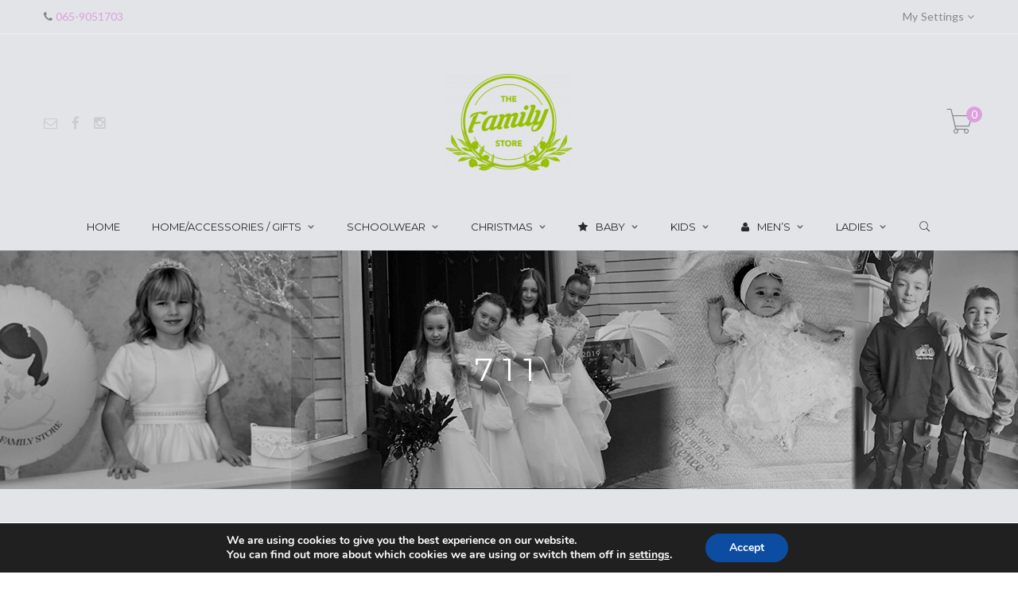

--- FILE ---
content_type: text/html; charset=UTF-8
request_url: https://thefamilystore.ie/product-tag/711/
body_size: 23265
content:
<!DOCTYPE html>
<html lang="en-US">
<head>
    <meta charset="UTF-8">
    <meta http-equiv="X-UA-Compatible" content="IE=edge">

    
    <meta property="og:title" content="711 Archives - The Family Store">
    <meta property="og:url" content="https://thefamilystore.ie/shop/mens-pro-work-trousers/" />
    

    <link rel="profile" href="https://gmpg.org/xfn/11">
    <link rel="pingback" href="https://thefamilystore.ie/xmlrpc.php">
    <meta name="viewport" content="width=device-width, initial-scale=1, maximum-scale=1">

    
    <link rel="shortcut icon" href="https://thefamilystore.ie/wp-content/uploads/2020/06/greenlogo-e1593055966466.png" type="image/x-icon">
    <link rel="icon" href="https://thefamilystore.ie/wp-content/uploads/2020/06/greenlogo-e1593055966466.png" type="image/x-icon">

    <!--[if lt IE 9]>
    <script src="https://oss.maxcdn.com/html5shiv/3.7.2/html5shiv.min.js"></script>
    <script src="https://oss.maxcdn.com/respond/1.4.2/respond.min.js"></script>
    <script src="http://css3-mediaqueries-js.googlecode.com/svn/trunk/css3-mediaqueries.js"></script>
    <![endif]-->
    				<script>document.documentElement.className = document.documentElement.className + ' yes-js js_active js'</script>
			<meta name='robots' content='index, follow, max-image-preview:large, max-snippet:-1, max-video-preview:-1' />
	<style>img:is([sizes="auto" i], [sizes^="auto," i]) { contain-intrinsic-size: 3000px 1500px }</style>
	
	<!-- This site is optimized with the Yoast SEO plugin v26.8 - https://yoast.com/product/yoast-seo-wordpress/ -->
	<title>711 Archives - The Family Store</title>
	<link rel="canonical" href="https://thefamilystore.ie/product-tag/711/" />
	<meta property="og:locale" content="en_US" />
	<meta property="og:type" content="article" />
	<meta property="og:title" content="711 Archives - The Family Store" />
	<meta property="og:url" content="https://thefamilystore.ie/product-tag/711/" />
	<meta property="og:site_name" content="The Family Store" />
	<meta name="twitter:card" content="summary_large_image" />
	<script type="application/ld+json" class="yoast-schema-graph">{"@context":"https://schema.org","@graph":[{"@type":"CollectionPage","@id":"https://thefamilystore.ie/product-tag/711/","url":"https://thefamilystore.ie/product-tag/711/","name":"711 Archives - The Family Store","isPartOf":{"@id":"https://thefamilystore.ie/#website"},"primaryImageOfPage":{"@id":"https://thefamilystore.ie/product-tag/711/#primaryimage"},"image":{"@id":"https://thefamilystore.ie/product-tag/711/#primaryimage"},"thumbnailUrl":"https://thefamilystore.ie/wp-content/uploads/2020/10/Screenshot-2020-10-13-at-11.25.39.png","breadcrumb":{"@id":"https://thefamilystore.ie/product-tag/711/#breadcrumb"},"inLanguage":"en-US"},{"@type":"ImageObject","inLanguage":"en-US","@id":"https://thefamilystore.ie/product-tag/711/#primaryimage","url":"https://thefamilystore.ie/wp-content/uploads/2020/10/Screenshot-2020-10-13-at-11.25.39.png","contentUrl":"https://thefamilystore.ie/wp-content/uploads/2020/10/Screenshot-2020-10-13-at-11.25.39.png","width":478,"height":826,"caption":"TUFF STUFF 710 PRO WORK TROUSERS"},{"@type":"BreadcrumbList","@id":"https://thefamilystore.ie/product-tag/711/#breadcrumb","itemListElement":[{"@type":"ListItem","position":1,"name":"Home","item":"https://thefamilystore.ie/"},{"@type":"ListItem","position":2,"name":"711"}]},{"@type":"WebSite","@id":"https://thefamilystore.ie/#website","url":"https://thefamilystore.ie/","name":"The Family Store","description":"","potentialAction":[{"@type":"SearchAction","target":{"@type":"EntryPoint","urlTemplate":"https://thefamilystore.ie/?s={search_term_string}"},"query-input":{"@type":"PropertyValueSpecification","valueRequired":true,"valueName":"search_term_string"}}],"inLanguage":"en-US"}]}</script>
	<!-- / Yoast SEO plugin. -->


<link rel='dns-prefetch' href='//widgetlogic.org' />
<link rel='dns-prefetch' href='//fonts.googleapis.com' />
<link rel="alternate" type="application/rss+xml" title="The Family Store &raquo; Feed" href="https://thefamilystore.ie/feed/" />
<link rel="alternate" type="application/rss+xml" title="The Family Store &raquo; Comments Feed" href="https://thefamilystore.ie/comments/feed/" />
<link rel="alternate" type="application/rss+xml" title="The Family Store &raquo; 711 Tag Feed" href="https://thefamilystore.ie/product-tag/711/feed/" />
<script type="text/javascript">
/* <![CDATA[ */
window._wpemojiSettings = {"baseUrl":"https:\/\/s.w.org\/images\/core\/emoji\/15.0.3\/72x72\/","ext":".png","svgUrl":"https:\/\/s.w.org\/images\/core\/emoji\/15.0.3\/svg\/","svgExt":".svg","source":{"concatemoji":"https:\/\/thefamilystore.ie\/wp-includes\/js\/wp-emoji-release.min.js?ver=6.7.2"}};
/*! This file is auto-generated */
!function(i,n){var o,s,e;function c(e){try{var t={supportTests:e,timestamp:(new Date).valueOf()};sessionStorage.setItem(o,JSON.stringify(t))}catch(e){}}function p(e,t,n){e.clearRect(0,0,e.canvas.width,e.canvas.height),e.fillText(t,0,0);var t=new Uint32Array(e.getImageData(0,0,e.canvas.width,e.canvas.height).data),r=(e.clearRect(0,0,e.canvas.width,e.canvas.height),e.fillText(n,0,0),new Uint32Array(e.getImageData(0,0,e.canvas.width,e.canvas.height).data));return t.every(function(e,t){return e===r[t]})}function u(e,t,n){switch(t){case"flag":return n(e,"\ud83c\udff3\ufe0f\u200d\u26a7\ufe0f","\ud83c\udff3\ufe0f\u200b\u26a7\ufe0f")?!1:!n(e,"\ud83c\uddfa\ud83c\uddf3","\ud83c\uddfa\u200b\ud83c\uddf3")&&!n(e,"\ud83c\udff4\udb40\udc67\udb40\udc62\udb40\udc65\udb40\udc6e\udb40\udc67\udb40\udc7f","\ud83c\udff4\u200b\udb40\udc67\u200b\udb40\udc62\u200b\udb40\udc65\u200b\udb40\udc6e\u200b\udb40\udc67\u200b\udb40\udc7f");case"emoji":return!n(e,"\ud83d\udc26\u200d\u2b1b","\ud83d\udc26\u200b\u2b1b")}return!1}function f(e,t,n){var r="undefined"!=typeof WorkerGlobalScope&&self instanceof WorkerGlobalScope?new OffscreenCanvas(300,150):i.createElement("canvas"),a=r.getContext("2d",{willReadFrequently:!0}),o=(a.textBaseline="top",a.font="600 32px Arial",{});return e.forEach(function(e){o[e]=t(a,e,n)}),o}function t(e){var t=i.createElement("script");t.src=e,t.defer=!0,i.head.appendChild(t)}"undefined"!=typeof Promise&&(o="wpEmojiSettingsSupports",s=["flag","emoji"],n.supports={everything:!0,everythingExceptFlag:!0},e=new Promise(function(e){i.addEventListener("DOMContentLoaded",e,{once:!0})}),new Promise(function(t){var n=function(){try{var e=JSON.parse(sessionStorage.getItem(o));if("object"==typeof e&&"number"==typeof e.timestamp&&(new Date).valueOf()<e.timestamp+604800&&"object"==typeof e.supportTests)return e.supportTests}catch(e){}return null}();if(!n){if("undefined"!=typeof Worker&&"undefined"!=typeof OffscreenCanvas&&"undefined"!=typeof URL&&URL.createObjectURL&&"undefined"!=typeof Blob)try{var e="postMessage("+f.toString()+"("+[JSON.stringify(s),u.toString(),p.toString()].join(",")+"));",r=new Blob([e],{type:"text/javascript"}),a=new Worker(URL.createObjectURL(r),{name:"wpTestEmojiSupports"});return void(a.onmessage=function(e){c(n=e.data),a.terminate(),t(n)})}catch(e){}c(n=f(s,u,p))}t(n)}).then(function(e){for(var t in e)n.supports[t]=e[t],n.supports.everything=n.supports.everything&&n.supports[t],"flag"!==t&&(n.supports.everythingExceptFlag=n.supports.everythingExceptFlag&&n.supports[t]);n.supports.everythingExceptFlag=n.supports.everythingExceptFlag&&!n.supports.flag,n.DOMReady=!1,n.readyCallback=function(){n.DOMReady=!0}}).then(function(){return e}).then(function(){var e;n.supports.everything||(n.readyCallback(),(e=n.source||{}).concatemoji?t(e.concatemoji):e.wpemoji&&e.twemoji&&(t(e.twemoji),t(e.wpemoji)))}))}((window,document),window._wpemojiSettings);
/* ]]> */
</script>
<link rel='stylesheet' id='cf7ic_style-css' href='https://thefamilystore.ie/wp-content/plugins/contact-form-7-image-captcha/css/cf7ic-style.css?ver=3.3.7' type='text/css' media='all' />
<link rel='stylesheet' id='zorka_css-animation-css' href='https://thefamilystore.ie/wp-content/plugins/zorka-shortcode/vc-extend/animation.min.css?ver=6.7.2' type='text/css' media='all' />
<style id='wp-emoji-styles-inline-css' type='text/css'>

	img.wp-smiley, img.emoji {
		display: inline !important;
		border: none !important;
		box-shadow: none !important;
		height: 1em !important;
		width: 1em !important;
		margin: 0 0.07em !important;
		vertical-align: -0.1em !important;
		background: none !important;
		padding: 0 !important;
	}
</style>
<link rel='stylesheet' id='wp-block-library-css' href='https://thefamilystore.ie/wp-includes/css/dist/block-library/style.min.css?ver=6.7.2' type='text/css' media='all' />
<style id='wp-block-library-theme-inline-css' type='text/css'>
.wp-block-audio :where(figcaption){color:#555;font-size:13px;text-align:center}.is-dark-theme .wp-block-audio :where(figcaption){color:#ffffffa6}.wp-block-audio{margin:0 0 1em}.wp-block-code{border:1px solid #ccc;border-radius:4px;font-family:Menlo,Consolas,monaco,monospace;padding:.8em 1em}.wp-block-embed :where(figcaption){color:#555;font-size:13px;text-align:center}.is-dark-theme .wp-block-embed :where(figcaption){color:#ffffffa6}.wp-block-embed{margin:0 0 1em}.blocks-gallery-caption{color:#555;font-size:13px;text-align:center}.is-dark-theme .blocks-gallery-caption{color:#ffffffa6}:root :where(.wp-block-image figcaption){color:#555;font-size:13px;text-align:center}.is-dark-theme :root :where(.wp-block-image figcaption){color:#ffffffa6}.wp-block-image{margin:0 0 1em}.wp-block-pullquote{border-bottom:4px solid;border-top:4px solid;color:currentColor;margin-bottom:1.75em}.wp-block-pullquote cite,.wp-block-pullquote footer,.wp-block-pullquote__citation{color:currentColor;font-size:.8125em;font-style:normal;text-transform:uppercase}.wp-block-quote{border-left:.25em solid;margin:0 0 1.75em;padding-left:1em}.wp-block-quote cite,.wp-block-quote footer{color:currentColor;font-size:.8125em;font-style:normal;position:relative}.wp-block-quote:where(.has-text-align-right){border-left:none;border-right:.25em solid;padding-left:0;padding-right:1em}.wp-block-quote:where(.has-text-align-center){border:none;padding-left:0}.wp-block-quote.is-large,.wp-block-quote.is-style-large,.wp-block-quote:where(.is-style-plain){border:none}.wp-block-search .wp-block-search__label{font-weight:700}.wp-block-search__button{border:1px solid #ccc;padding:.375em .625em}:where(.wp-block-group.has-background){padding:1.25em 2.375em}.wp-block-separator.has-css-opacity{opacity:.4}.wp-block-separator{border:none;border-bottom:2px solid;margin-left:auto;margin-right:auto}.wp-block-separator.has-alpha-channel-opacity{opacity:1}.wp-block-separator:not(.is-style-wide):not(.is-style-dots){width:100px}.wp-block-separator.has-background:not(.is-style-dots){border-bottom:none;height:1px}.wp-block-separator.has-background:not(.is-style-wide):not(.is-style-dots){height:2px}.wp-block-table{margin:0 0 1em}.wp-block-table td,.wp-block-table th{word-break:normal}.wp-block-table :where(figcaption){color:#555;font-size:13px;text-align:center}.is-dark-theme .wp-block-table :where(figcaption){color:#ffffffa6}.wp-block-video :where(figcaption){color:#555;font-size:13px;text-align:center}.is-dark-theme .wp-block-video :where(figcaption){color:#ffffffa6}.wp-block-video{margin:0 0 1em}:root :where(.wp-block-template-part.has-background){margin-bottom:0;margin-top:0;padding:1.25em 2.375em}
</style>
<link rel='stylesheet' id='jquery-selectBox-css' href='https://thefamilystore.ie/wp-content/plugins/yith-woocommerce-wishlist/assets/css/jquery.selectBox.css?ver=1.2.0' type='text/css' media='all' />
<link rel='stylesheet' id='woocommerce_prettyPhoto_css-css' href='//thefamilystore.ie/wp-content/plugins/woocommerce/assets/css/prettyPhoto.css?ver=3.1.6' type='text/css' media='all' />
<link rel='stylesheet' id='yith-wcwl-main-css' href='https://thefamilystore.ie/wp-content/plugins/yith-woocommerce-wishlist/assets/css/style.css?ver=4.11.0' type='text/css' media='all' />
<style id='yith-wcwl-main-inline-css' type='text/css'>
 :root { --rounded-corners-radius: 16px; --add-to-cart-rounded-corners-radius: 16px; --color-headers-background: #F4F4F4; --feedback-duration: 3s } 
 :root { --rounded-corners-radius: 16px; --add-to-cart-rounded-corners-radius: 16px; --color-headers-background: #F4F4F4; --feedback-duration: 3s } 
</style>
<link rel='stylesheet' id='block-widget-css' href='https://thefamilystore.ie/wp-content/plugins/widget-logic/block_widget/css/widget.css?ver=1768229069' type='text/css' media='all' />
<style id='classic-theme-styles-inline-css' type='text/css'>
/*! This file is auto-generated */
.wp-block-button__link{color:#fff;background-color:#32373c;border-radius:9999px;box-shadow:none;text-decoration:none;padding:calc(.667em + 2px) calc(1.333em + 2px);font-size:1.125em}.wp-block-file__button{background:#32373c;color:#fff;text-decoration:none}
</style>
<style id='global-styles-inline-css' type='text/css'>
:root{--wp--preset--aspect-ratio--square: 1;--wp--preset--aspect-ratio--4-3: 4/3;--wp--preset--aspect-ratio--3-4: 3/4;--wp--preset--aspect-ratio--3-2: 3/2;--wp--preset--aspect-ratio--2-3: 2/3;--wp--preset--aspect-ratio--16-9: 16/9;--wp--preset--aspect-ratio--9-16: 9/16;--wp--preset--color--black: #000000;--wp--preset--color--cyan-bluish-gray: #abb8c3;--wp--preset--color--white: #ffffff;--wp--preset--color--pale-pink: #f78da7;--wp--preset--color--vivid-red: #cf2e2e;--wp--preset--color--luminous-vivid-orange: #ff6900;--wp--preset--color--luminous-vivid-amber: #fcb900;--wp--preset--color--light-green-cyan: #7bdcb5;--wp--preset--color--vivid-green-cyan: #00d084;--wp--preset--color--pale-cyan-blue: #8ed1fc;--wp--preset--color--vivid-cyan-blue: #0693e3;--wp--preset--color--vivid-purple: #9b51e0;--wp--preset--gradient--vivid-cyan-blue-to-vivid-purple: linear-gradient(135deg,rgba(6,147,227,1) 0%,rgb(155,81,224) 100%);--wp--preset--gradient--light-green-cyan-to-vivid-green-cyan: linear-gradient(135deg,rgb(122,220,180) 0%,rgb(0,208,130) 100%);--wp--preset--gradient--luminous-vivid-amber-to-luminous-vivid-orange: linear-gradient(135deg,rgba(252,185,0,1) 0%,rgba(255,105,0,1) 100%);--wp--preset--gradient--luminous-vivid-orange-to-vivid-red: linear-gradient(135deg,rgba(255,105,0,1) 0%,rgb(207,46,46) 100%);--wp--preset--gradient--very-light-gray-to-cyan-bluish-gray: linear-gradient(135deg,rgb(238,238,238) 0%,rgb(169,184,195) 100%);--wp--preset--gradient--cool-to-warm-spectrum: linear-gradient(135deg,rgb(74,234,220) 0%,rgb(151,120,209) 20%,rgb(207,42,186) 40%,rgb(238,44,130) 60%,rgb(251,105,98) 80%,rgb(254,248,76) 100%);--wp--preset--gradient--blush-light-purple: linear-gradient(135deg,rgb(255,206,236) 0%,rgb(152,150,240) 100%);--wp--preset--gradient--blush-bordeaux: linear-gradient(135deg,rgb(254,205,165) 0%,rgb(254,45,45) 50%,rgb(107,0,62) 100%);--wp--preset--gradient--luminous-dusk: linear-gradient(135deg,rgb(255,203,112) 0%,rgb(199,81,192) 50%,rgb(65,88,208) 100%);--wp--preset--gradient--pale-ocean: linear-gradient(135deg,rgb(255,245,203) 0%,rgb(182,227,212) 50%,rgb(51,167,181) 100%);--wp--preset--gradient--electric-grass: linear-gradient(135deg,rgb(202,248,128) 0%,rgb(113,206,126) 100%);--wp--preset--gradient--midnight: linear-gradient(135deg,rgb(2,3,129) 0%,rgb(40,116,252) 100%);--wp--preset--font-size--small: 13px;--wp--preset--font-size--medium: 20px;--wp--preset--font-size--large: 36px;--wp--preset--font-size--x-large: 42px;--wp--preset--spacing--20: 0.44rem;--wp--preset--spacing--30: 0.67rem;--wp--preset--spacing--40: 1rem;--wp--preset--spacing--50: 1.5rem;--wp--preset--spacing--60: 2.25rem;--wp--preset--spacing--70: 3.38rem;--wp--preset--spacing--80: 5.06rem;--wp--preset--shadow--natural: 6px 6px 9px rgba(0, 0, 0, 0.2);--wp--preset--shadow--deep: 12px 12px 50px rgba(0, 0, 0, 0.4);--wp--preset--shadow--sharp: 6px 6px 0px rgba(0, 0, 0, 0.2);--wp--preset--shadow--outlined: 6px 6px 0px -3px rgba(255, 255, 255, 1), 6px 6px rgba(0, 0, 0, 1);--wp--preset--shadow--crisp: 6px 6px 0px rgba(0, 0, 0, 1);}:where(.is-layout-flex){gap: 0.5em;}:where(.is-layout-grid){gap: 0.5em;}body .is-layout-flex{display: flex;}.is-layout-flex{flex-wrap: wrap;align-items: center;}.is-layout-flex > :is(*, div){margin: 0;}body .is-layout-grid{display: grid;}.is-layout-grid > :is(*, div){margin: 0;}:where(.wp-block-columns.is-layout-flex){gap: 2em;}:where(.wp-block-columns.is-layout-grid){gap: 2em;}:where(.wp-block-post-template.is-layout-flex){gap: 1.25em;}:where(.wp-block-post-template.is-layout-grid){gap: 1.25em;}.has-black-color{color: var(--wp--preset--color--black) !important;}.has-cyan-bluish-gray-color{color: var(--wp--preset--color--cyan-bluish-gray) !important;}.has-white-color{color: var(--wp--preset--color--white) !important;}.has-pale-pink-color{color: var(--wp--preset--color--pale-pink) !important;}.has-vivid-red-color{color: var(--wp--preset--color--vivid-red) !important;}.has-luminous-vivid-orange-color{color: var(--wp--preset--color--luminous-vivid-orange) !important;}.has-luminous-vivid-amber-color{color: var(--wp--preset--color--luminous-vivid-amber) !important;}.has-light-green-cyan-color{color: var(--wp--preset--color--light-green-cyan) !important;}.has-vivid-green-cyan-color{color: var(--wp--preset--color--vivid-green-cyan) !important;}.has-pale-cyan-blue-color{color: var(--wp--preset--color--pale-cyan-blue) !important;}.has-vivid-cyan-blue-color{color: var(--wp--preset--color--vivid-cyan-blue) !important;}.has-vivid-purple-color{color: var(--wp--preset--color--vivid-purple) !important;}.has-black-background-color{background-color: var(--wp--preset--color--black) !important;}.has-cyan-bluish-gray-background-color{background-color: var(--wp--preset--color--cyan-bluish-gray) !important;}.has-white-background-color{background-color: var(--wp--preset--color--white) !important;}.has-pale-pink-background-color{background-color: var(--wp--preset--color--pale-pink) !important;}.has-vivid-red-background-color{background-color: var(--wp--preset--color--vivid-red) !important;}.has-luminous-vivid-orange-background-color{background-color: var(--wp--preset--color--luminous-vivid-orange) !important;}.has-luminous-vivid-amber-background-color{background-color: var(--wp--preset--color--luminous-vivid-amber) !important;}.has-light-green-cyan-background-color{background-color: var(--wp--preset--color--light-green-cyan) !important;}.has-vivid-green-cyan-background-color{background-color: var(--wp--preset--color--vivid-green-cyan) !important;}.has-pale-cyan-blue-background-color{background-color: var(--wp--preset--color--pale-cyan-blue) !important;}.has-vivid-cyan-blue-background-color{background-color: var(--wp--preset--color--vivid-cyan-blue) !important;}.has-vivid-purple-background-color{background-color: var(--wp--preset--color--vivid-purple) !important;}.has-black-border-color{border-color: var(--wp--preset--color--black) !important;}.has-cyan-bluish-gray-border-color{border-color: var(--wp--preset--color--cyan-bluish-gray) !important;}.has-white-border-color{border-color: var(--wp--preset--color--white) !important;}.has-pale-pink-border-color{border-color: var(--wp--preset--color--pale-pink) !important;}.has-vivid-red-border-color{border-color: var(--wp--preset--color--vivid-red) !important;}.has-luminous-vivid-orange-border-color{border-color: var(--wp--preset--color--luminous-vivid-orange) !important;}.has-luminous-vivid-amber-border-color{border-color: var(--wp--preset--color--luminous-vivid-amber) !important;}.has-light-green-cyan-border-color{border-color: var(--wp--preset--color--light-green-cyan) !important;}.has-vivid-green-cyan-border-color{border-color: var(--wp--preset--color--vivid-green-cyan) !important;}.has-pale-cyan-blue-border-color{border-color: var(--wp--preset--color--pale-cyan-blue) !important;}.has-vivid-cyan-blue-border-color{border-color: var(--wp--preset--color--vivid-cyan-blue) !important;}.has-vivid-purple-border-color{border-color: var(--wp--preset--color--vivid-purple) !important;}.has-vivid-cyan-blue-to-vivid-purple-gradient-background{background: var(--wp--preset--gradient--vivid-cyan-blue-to-vivid-purple) !important;}.has-light-green-cyan-to-vivid-green-cyan-gradient-background{background: var(--wp--preset--gradient--light-green-cyan-to-vivid-green-cyan) !important;}.has-luminous-vivid-amber-to-luminous-vivid-orange-gradient-background{background: var(--wp--preset--gradient--luminous-vivid-amber-to-luminous-vivid-orange) !important;}.has-luminous-vivid-orange-to-vivid-red-gradient-background{background: var(--wp--preset--gradient--luminous-vivid-orange-to-vivid-red) !important;}.has-very-light-gray-to-cyan-bluish-gray-gradient-background{background: var(--wp--preset--gradient--very-light-gray-to-cyan-bluish-gray) !important;}.has-cool-to-warm-spectrum-gradient-background{background: var(--wp--preset--gradient--cool-to-warm-spectrum) !important;}.has-blush-light-purple-gradient-background{background: var(--wp--preset--gradient--blush-light-purple) !important;}.has-blush-bordeaux-gradient-background{background: var(--wp--preset--gradient--blush-bordeaux) !important;}.has-luminous-dusk-gradient-background{background: var(--wp--preset--gradient--luminous-dusk) !important;}.has-pale-ocean-gradient-background{background: var(--wp--preset--gradient--pale-ocean) !important;}.has-electric-grass-gradient-background{background: var(--wp--preset--gradient--electric-grass) !important;}.has-midnight-gradient-background{background: var(--wp--preset--gradient--midnight) !important;}.has-small-font-size{font-size: var(--wp--preset--font-size--small) !important;}.has-medium-font-size{font-size: var(--wp--preset--font-size--medium) !important;}.has-large-font-size{font-size: var(--wp--preset--font-size--large) !important;}.has-x-large-font-size{font-size: var(--wp--preset--font-size--x-large) !important;}
:where(.wp-block-post-template.is-layout-flex){gap: 1.25em;}:where(.wp-block-post-template.is-layout-grid){gap: 1.25em;}
:where(.wp-block-columns.is-layout-flex){gap: 2em;}:where(.wp-block-columns.is-layout-grid){gap: 2em;}
:root :where(.wp-block-pullquote){font-size: 1.5em;line-height: 1.6;}
</style>
<link rel='stylesheet' id='contact-form-7-css' href='https://thefamilystore.ie/wp-content/plugins/contact-form-7/includes/css/styles.css?ver=6.1.4' type='text/css' media='all' />
<link rel='stylesheet' id='woocommerce-layout-css' href='https://thefamilystore.ie/wp-content/plugins/woocommerce/assets/css/woocommerce-layout.css?ver=10.3.7' type='text/css' media='all' />
<link rel='stylesheet' id='woocommerce-smallscreen-css' href='https://thefamilystore.ie/wp-content/plugins/woocommerce/assets/css/woocommerce-smallscreen.css?ver=10.3.7' type='text/css' media='only screen and (max-width: 768px)' />
<link rel='stylesheet' id='woocommerce-general-css' href='https://thefamilystore.ie/wp-content/plugins/woocommerce/assets/css/woocommerce.css?ver=10.3.7' type='text/css' media='all' />
<style id='woocommerce-inline-inline-css' type='text/css'>
.woocommerce form .form-row .required { visibility: visible; }
</style>
<link rel='stylesheet' id='wt-woocommerce-related-products-css' href='https://thefamilystore.ie/wp-content/plugins/wt-woocommerce-related-products/public/css/custom-related-products-public.css?ver=1.7.6' type='text/css' media='all' />
<link rel='stylesheet' id='carousel-css-css' href='https://thefamilystore.ie/wp-content/plugins/wt-woocommerce-related-products/public/css/owl.carousel.min.css?ver=1.7.6' type='text/css' media='all' />
<link rel='stylesheet' id='carousel-theme-css-css' href='https://thefamilystore.ie/wp-content/plugins/wt-woocommerce-related-products/public/css/owl.theme.default.min.css?ver=1.7.6' type='text/css' media='all' />
<link rel='stylesheet' id='xmenu-menu-amination-css' href='https://thefamilystore.ie/wp-content/plugins/xmenu/assets/css/amination.css?ver=6.7.2' type='text/css' media='all' />
<link rel='stylesheet' id='xmenu-menu-style-css' href='https://thefamilystore.ie/wp-content/plugins/xmenu/assets/css/style.css?ver=6.7.2' type='text/css' media='all' />
<link rel='stylesheet' id='xmenu_font_awesome-css' href='https://thefamilystore.ie/wp-content/plugins/xmenu/assets/css/fonts-awesome/css/font-awesome.min.css?ver=6.7.2' type='text/css' media='all' />
<link rel='stylesheet' id='brands-styles-css' href='https://thefamilystore.ie/wp-content/plugins/woocommerce/assets/css/brands.css?ver=10.3.7' type='text/css' media='all' />
<link rel='stylesheet' id='zorka_bootstrap-css' href='https://thefamilystore.ie/wp-content/themes/zorka/assets/plugins/bootstrap/css/bootstrap.min.css?ver=6.7.2' type='text/css' media='all' />
<link rel='stylesheet' id='zorka_awesome-css' href='https://thefamilystore.ie/wp-content/themes/zorka/assets/plugins/fonts-awesome/css/font-awesome.min.css?ver=6.7.2' type='text/css' media='all' />
<link rel='stylesheet' id='zorka_awesome-animation-css' href='https://thefamilystore.ie/wp-content/themes/zorka/assets/plugins/fonts-awesome/css/font-awesome-animation.min.css?ver=6.7.2' type='text/css' media='all' />
<link rel='stylesheet' id='zorka_Pe-icon-7-stroke-css' href='https://thefamilystore.ie/wp-content/themes/zorka/assets/css/pe-icon-7-stroke.css?ver=6.7.2' type='text/css' media='all' />
<link rel='stylesheet' id='g5plus-google-fonts-css' href='https://fonts.googleapis.com/css?family=Lato%3A100%2C300%2C400%2C600%2C700%2C900%2C100italic%2C300italic%2C400italic%2C600italic%2C700italic%2C900italic%7CMontserrat%3A100%2C300%2C400%2C600%2C700%2C900%2C100italic%2C300italic%2C400italic%2C600italic%2C700italic%2C900italic&#038;ver=6.7.2' type='text/css' media='all' />
<link rel='stylesheet' id='zorka_plugin-owl-carousel-css' href='https://thefamilystore.ie/wp-content/themes/zorka/assets/plugins/owl-carousel/owl.carousel.min.css?ver=6.7.2' type='text/css' media='all' />
<link rel='stylesheet' id='zorka_plugin-owl-carousel-theme-css' href='https://thefamilystore.ie/wp-content/themes/zorka/assets/plugins/owl-carousel/owl.theme.min.css?ver=6.7.2' type='text/css' media='all' />
<link rel='stylesheet' id='zorka_plugin-owl-carousel-transitions-css' href='https://thefamilystore.ie/wp-content/themes/zorka/assets/plugins/owl-carousel/owl.transitions.css?ver=6.7.2' type='text/css' media='all' />
<link rel='stylesheet' id='prettyPhoto-css' href='https://thefamilystore.ie/wp-content/themes/zorka/assets/plugins/prettyPhoto/css/prettyPhoto.min.css?ver=3.1.6' type='text/css' media='all' />
<link rel='stylesheet' id='zorka_style-min-css' href='https://thefamilystore.ie/wp-content/themes/zorka/style.css?ver=6.7.2' type='text/css' media='all' />
<link rel='stylesheet' id='moove_gdpr_frontend-css' href='https://thefamilystore.ie/wp-content/plugins/gdpr-cookie-compliance/dist/styles/gdpr-main.css?ver=5.0.9' type='text/css' media='all' />
<style id='moove_gdpr_frontend-inline-css' type='text/css'>
#moove_gdpr_cookie_modal,#moove_gdpr_cookie_info_bar,.gdpr_cookie_settings_shortcode_content{font-family:&#039;Nunito&#039;,sans-serif}#moove_gdpr_save_popup_settings_button{background-color:#373737;color:#fff}#moove_gdpr_save_popup_settings_button:hover{background-color:#000}#moove_gdpr_cookie_info_bar .moove-gdpr-info-bar-container .moove-gdpr-info-bar-content a.mgbutton,#moove_gdpr_cookie_info_bar .moove-gdpr-info-bar-container .moove-gdpr-info-bar-content button.mgbutton{background-color:#0C4DA2}#moove_gdpr_cookie_modal .moove-gdpr-modal-content .moove-gdpr-modal-footer-content .moove-gdpr-button-holder a.mgbutton,#moove_gdpr_cookie_modal .moove-gdpr-modal-content .moove-gdpr-modal-footer-content .moove-gdpr-button-holder button.mgbutton,.gdpr_cookie_settings_shortcode_content .gdpr-shr-button.button-green{background-color:#0C4DA2;border-color:#0C4DA2}#moove_gdpr_cookie_modal .moove-gdpr-modal-content .moove-gdpr-modal-footer-content .moove-gdpr-button-holder a.mgbutton:hover,#moove_gdpr_cookie_modal .moove-gdpr-modal-content .moove-gdpr-modal-footer-content .moove-gdpr-button-holder button.mgbutton:hover,.gdpr_cookie_settings_shortcode_content .gdpr-shr-button.button-green:hover{background-color:#fff;color:#0C4DA2}#moove_gdpr_cookie_modal .moove-gdpr-modal-content .moove-gdpr-modal-close i,#moove_gdpr_cookie_modal .moove-gdpr-modal-content .moove-gdpr-modal-close span.gdpr-icon{background-color:#0C4DA2;border:1px solid #0C4DA2}#moove_gdpr_cookie_info_bar span.moove-gdpr-infobar-allow-all.focus-g,#moove_gdpr_cookie_info_bar span.moove-gdpr-infobar-allow-all:focus,#moove_gdpr_cookie_info_bar button.moove-gdpr-infobar-allow-all.focus-g,#moove_gdpr_cookie_info_bar button.moove-gdpr-infobar-allow-all:focus,#moove_gdpr_cookie_info_bar span.moove-gdpr-infobar-reject-btn.focus-g,#moove_gdpr_cookie_info_bar span.moove-gdpr-infobar-reject-btn:focus,#moove_gdpr_cookie_info_bar button.moove-gdpr-infobar-reject-btn.focus-g,#moove_gdpr_cookie_info_bar button.moove-gdpr-infobar-reject-btn:focus,#moove_gdpr_cookie_info_bar span.change-settings-button.focus-g,#moove_gdpr_cookie_info_bar span.change-settings-button:focus,#moove_gdpr_cookie_info_bar button.change-settings-button.focus-g,#moove_gdpr_cookie_info_bar button.change-settings-button:focus{-webkit-box-shadow:0 0 1px 3px #0C4DA2;-moz-box-shadow:0 0 1px 3px #0C4DA2;box-shadow:0 0 1px 3px #0C4DA2}#moove_gdpr_cookie_modal .moove-gdpr-modal-content .moove-gdpr-modal-close i:hover,#moove_gdpr_cookie_modal .moove-gdpr-modal-content .moove-gdpr-modal-close span.gdpr-icon:hover,#moove_gdpr_cookie_info_bar span[data-href]>u.change-settings-button{color:#0C4DA2}#moove_gdpr_cookie_modal .moove-gdpr-modal-content .moove-gdpr-modal-left-content #moove-gdpr-menu li.menu-item-selected a span.gdpr-icon,#moove_gdpr_cookie_modal .moove-gdpr-modal-content .moove-gdpr-modal-left-content #moove-gdpr-menu li.menu-item-selected button span.gdpr-icon{color:inherit}#moove_gdpr_cookie_modal .moove-gdpr-modal-content .moove-gdpr-modal-left-content #moove-gdpr-menu li a span.gdpr-icon,#moove_gdpr_cookie_modal .moove-gdpr-modal-content .moove-gdpr-modal-left-content #moove-gdpr-menu li button span.gdpr-icon{color:inherit}#moove_gdpr_cookie_modal .gdpr-acc-link{line-height:0;font-size:0;color:transparent;position:absolute}#moove_gdpr_cookie_modal .moove-gdpr-modal-content .moove-gdpr-modal-close:hover i,#moove_gdpr_cookie_modal .moove-gdpr-modal-content .moove-gdpr-modal-left-content #moove-gdpr-menu li a,#moove_gdpr_cookie_modal .moove-gdpr-modal-content .moove-gdpr-modal-left-content #moove-gdpr-menu li button,#moove_gdpr_cookie_modal .moove-gdpr-modal-content .moove-gdpr-modal-left-content #moove-gdpr-menu li button i,#moove_gdpr_cookie_modal .moove-gdpr-modal-content .moove-gdpr-modal-left-content #moove-gdpr-menu li a i,#moove_gdpr_cookie_modal .moove-gdpr-modal-content .moove-gdpr-tab-main .moove-gdpr-tab-main-content a:hover,#moove_gdpr_cookie_info_bar.moove-gdpr-dark-scheme .moove-gdpr-info-bar-container .moove-gdpr-info-bar-content a.mgbutton:hover,#moove_gdpr_cookie_info_bar.moove-gdpr-dark-scheme .moove-gdpr-info-bar-container .moove-gdpr-info-bar-content button.mgbutton:hover,#moove_gdpr_cookie_info_bar.moove-gdpr-dark-scheme .moove-gdpr-info-bar-container .moove-gdpr-info-bar-content a:hover,#moove_gdpr_cookie_info_bar.moove-gdpr-dark-scheme .moove-gdpr-info-bar-container .moove-gdpr-info-bar-content button:hover,#moove_gdpr_cookie_info_bar.moove-gdpr-dark-scheme .moove-gdpr-info-bar-container .moove-gdpr-info-bar-content span.change-settings-button:hover,#moove_gdpr_cookie_info_bar.moove-gdpr-dark-scheme .moove-gdpr-info-bar-container .moove-gdpr-info-bar-content button.change-settings-button:hover,#moove_gdpr_cookie_info_bar.moove-gdpr-dark-scheme .moove-gdpr-info-bar-container .moove-gdpr-info-bar-content u.change-settings-button:hover,#moove_gdpr_cookie_info_bar span[data-href]>u.change-settings-button,#moove_gdpr_cookie_info_bar.moove-gdpr-dark-scheme .moove-gdpr-info-bar-container .moove-gdpr-info-bar-content a.mgbutton.focus-g,#moove_gdpr_cookie_info_bar.moove-gdpr-dark-scheme .moove-gdpr-info-bar-container .moove-gdpr-info-bar-content button.mgbutton.focus-g,#moove_gdpr_cookie_info_bar.moove-gdpr-dark-scheme .moove-gdpr-info-bar-container .moove-gdpr-info-bar-content a.focus-g,#moove_gdpr_cookie_info_bar.moove-gdpr-dark-scheme .moove-gdpr-info-bar-container .moove-gdpr-info-bar-content button.focus-g,#moove_gdpr_cookie_info_bar.moove-gdpr-dark-scheme .moove-gdpr-info-bar-container .moove-gdpr-info-bar-content a.mgbutton:focus,#moove_gdpr_cookie_info_bar.moove-gdpr-dark-scheme .moove-gdpr-info-bar-container .moove-gdpr-info-bar-content button.mgbutton:focus,#moove_gdpr_cookie_info_bar.moove-gdpr-dark-scheme .moove-gdpr-info-bar-container .moove-gdpr-info-bar-content a:focus,#moove_gdpr_cookie_info_bar.moove-gdpr-dark-scheme .moove-gdpr-info-bar-container .moove-gdpr-info-bar-content button:focus,#moove_gdpr_cookie_info_bar.moove-gdpr-dark-scheme .moove-gdpr-info-bar-container .moove-gdpr-info-bar-content span.change-settings-button.focus-g,span.change-settings-button:focus,button.change-settings-button.focus-g,button.change-settings-button:focus,#moove_gdpr_cookie_info_bar.moove-gdpr-dark-scheme .moove-gdpr-info-bar-container .moove-gdpr-info-bar-content u.change-settings-button.focus-g,#moove_gdpr_cookie_info_bar.moove-gdpr-dark-scheme .moove-gdpr-info-bar-container .moove-gdpr-info-bar-content u.change-settings-button:focus{color:#0C4DA2}#moove_gdpr_cookie_modal .moove-gdpr-branding.focus-g span,#moove_gdpr_cookie_modal .moove-gdpr-modal-content .moove-gdpr-tab-main a.focus-g,#moove_gdpr_cookie_modal .moove-gdpr-modal-content .moove-gdpr-tab-main .gdpr-cd-details-toggle.focus-g{color:#0C4DA2}#moove_gdpr_cookie_modal.gdpr_lightbox-hide{display:none}
</style>
<link rel='stylesheet' id='child-style-css' href='https://thefamilystore.ie/wp-content/themes/zorka-child/style.css?ver=6.7.2' type='text/css' media='all' />
<script type="text/javascript" src="https://thefamilystore.ie/wp-includes/js/jquery/jquery.min.js?ver=3.7.1" id="jquery-core-js"></script>
<script type="text/javascript" src="https://thefamilystore.ie/wp-includes/js/jquery/jquery-migrate.min.js?ver=3.4.1" id="jquery-migrate-js"></script>
<script type="text/javascript" src="https://thefamilystore.ie/wp-content/plugins/woocommerce/assets/js/jquery-blockui/jquery.blockUI.min.js?ver=2.7.0-wc.10.3.7" id="wc-jquery-blockui-js" data-wp-strategy="defer"></script>
<script type="text/javascript" id="wc-add-to-cart-js-extra">
/* <![CDATA[ */
var wc_add_to_cart_params = {"ajax_url":"\/wp-admin\/admin-ajax.php","wc_ajax_url":"\/?wc-ajax=%%endpoint%%","i18n_view_cart":"View cart","cart_url":"https:\/\/thefamilystore.ie\/cart-2\/","is_cart":"","cart_redirect_after_add":"no"};
/* ]]> */
</script>
<script type="text/javascript" src="https://thefamilystore.ie/wp-content/plugins/woocommerce/assets/js/frontend/add-to-cart.min.js?ver=10.3.7" id="wc-add-to-cart-js" data-wp-strategy="defer"></script>
<script type="text/javascript" src="https://thefamilystore.ie/wp-content/plugins/woocommerce/assets/js/js-cookie/js.cookie.min.js?ver=2.1.4-wc.10.3.7" id="wc-js-cookie-js" defer="defer" data-wp-strategy="defer"></script>
<script type="text/javascript" id="woocommerce-js-extra">
/* <![CDATA[ */
var woocommerce_params = {"ajax_url":"\/wp-admin\/admin-ajax.php","wc_ajax_url":"\/?wc-ajax=%%endpoint%%","i18n_password_show":"Show password","i18n_password_hide":"Hide password"};
/* ]]> */
</script>
<script type="text/javascript" src="https://thefamilystore.ie/wp-content/plugins/woocommerce/assets/js/frontend/woocommerce.min.js?ver=10.3.7" id="woocommerce-js" defer="defer" data-wp-strategy="defer"></script>
<script type="text/javascript" src="https://thefamilystore.ie/wp-content/plugins/wt-woocommerce-related-products/public/js/custom-related-products-public.js?ver=1.7.6" id="wt-woocommerce-related-products-js"></script>
<script type="text/javascript" src="https://thefamilystore.ie/wp-content/plugins/wt-woocommerce-related-products/public/js/wt_owl_carousel.js?ver=1.7.6" id="wt-owl-js-js"></script>
<script type="text/javascript" src="https://thefamilystore.ie/wp-content/plugins/js_composer/assets/js/vendors/woocommerce-add-to-cart.js?ver=8.1" id="vc_woocommerce-add-to-cart-js-js"></script>
<script type="text/javascript" src="https://thefamilystore.ie/wp-content/plugins/zorka-shortcode/portfolio/assets/js/isotope/isotope.pkgd.min.js?ver=1" id="zorka-isotope-js"></script>
<script type="text/javascript" src="https://thefamilystore.ie/wp-content/plugins/zorka-shortcode/portfolio/assets/js/hoverdir/modernizr.js?ver=1" id="zorka-modernizr-js"></script>
<script type="text/javascript" src="https://thefamilystore.ie/wp-content/plugins/zorka-shortcode/portfolio/assets/js/hoverdir/jquery.hoverdir.js?ver=1" id="zorka-hoverdir-js"></script>
<script type="text/javascript" src="https://thefamilystore.ie/wp-content/plugins/zorka-shortcode/portfolio/assets/js/ajax-action.min.js?ver=1" id="zorka-portfolio-ajax-action-js"></script>
<script type="text/javascript" src="https://thefamilystore.ie/wp-content/plugins/zorka-shortcode/products/assets/js/trending.min.js?ver=1" id="zorka-trending-js"></script>
<script></script><link rel="https://api.w.org/" href="https://thefamilystore.ie/wp-json/" /><link rel="alternate" title="JSON" type="application/json" href="https://thefamilystore.ie/wp-json/wp/v2/product_tag/1651" /><link rel="EditURI" type="application/rsd+xml" title="RSD" href="https://thefamilystore.ie/xmlrpc.php?rsd" />
<meta name="generator" content="WordPress 6.7.2" />
<meta name="generator" content="WooCommerce 10.3.7" />
	<noscript><style>.woocommerce-product-gallery{ opacity: 1 !important; }</style></noscript>
	<style type="text/css">.recentcomments a{display:inline !important;padding:0 !important;margin:0 !important;}</style><meta name="generator" content="Powered by WPBakery Page Builder - drag and drop page builder for WordPress."/>
<meta name="generator" content="Powered by Slider Revolution 6.6.14 - responsive, Mobile-Friendly Slider Plugin for WordPress with comfortable drag and drop interface." />
<link rel="icon" href="https://thefamilystore.ie/wp-content/uploads/2020/06/greenlogo-e1593055966466-100x100.png" sizes="32x32" />
<link rel="icon" href="https://thefamilystore.ie/wp-content/uploads/2020/06/greenlogo-e1593055966466.png" sizes="192x192" />
<link rel="apple-touch-icon" href="https://thefamilystore.ie/wp-content/uploads/2020/06/greenlogo-e1593055966466.png" />
<meta name="msapplication-TileImage" content="https://thefamilystore.ie/wp-content/uploads/2020/06/greenlogo-e1593055966466.png" />
<script>function setREVStartSize(e){
			//window.requestAnimationFrame(function() {
				window.RSIW = window.RSIW===undefined ? window.innerWidth : window.RSIW;
				window.RSIH = window.RSIH===undefined ? window.innerHeight : window.RSIH;
				try {
					var pw = document.getElementById(e.c).parentNode.offsetWidth,
						newh;
					pw = pw===0 || isNaN(pw) || (e.l=="fullwidth" || e.layout=="fullwidth") ? window.RSIW : pw;
					e.tabw = e.tabw===undefined ? 0 : parseInt(e.tabw);
					e.thumbw = e.thumbw===undefined ? 0 : parseInt(e.thumbw);
					e.tabh = e.tabh===undefined ? 0 : parseInt(e.tabh);
					e.thumbh = e.thumbh===undefined ? 0 : parseInt(e.thumbh);
					e.tabhide = e.tabhide===undefined ? 0 : parseInt(e.tabhide);
					e.thumbhide = e.thumbhide===undefined ? 0 : parseInt(e.thumbhide);
					e.mh = e.mh===undefined || e.mh=="" || e.mh==="auto" ? 0 : parseInt(e.mh,0);
					if(e.layout==="fullscreen" || e.l==="fullscreen")
						newh = Math.max(e.mh,window.RSIH);
					else{
						e.gw = Array.isArray(e.gw) ? e.gw : [e.gw];
						for (var i in e.rl) if (e.gw[i]===undefined || e.gw[i]===0) e.gw[i] = e.gw[i-1];
						e.gh = e.el===undefined || e.el==="" || (Array.isArray(e.el) && e.el.length==0)? e.gh : e.el;
						e.gh = Array.isArray(e.gh) ? e.gh : [e.gh];
						for (var i in e.rl) if (e.gh[i]===undefined || e.gh[i]===0) e.gh[i] = e.gh[i-1];
											
						var nl = new Array(e.rl.length),
							ix = 0,
							sl;
						e.tabw = e.tabhide>=pw ? 0 : e.tabw;
						e.thumbw = e.thumbhide>=pw ? 0 : e.thumbw;
						e.tabh = e.tabhide>=pw ? 0 : e.tabh;
						e.thumbh = e.thumbhide>=pw ? 0 : e.thumbh;
						for (var i in e.rl) nl[i] = e.rl[i]<window.RSIW ? 0 : e.rl[i];
						sl = nl[0];
						for (var i in nl) if (sl>nl[i] && nl[i]>0) { sl = nl[i]; ix=i;}
						var m = pw>(e.gw[ix]+e.tabw+e.thumbw) ? 1 : (pw-(e.tabw+e.thumbw)) / (e.gw[ix]);
						newh =  (e.gh[ix] * m) + (e.tabh + e.thumbh);
					}
					var el = document.getElementById(e.c);
					if (el!==null && el) el.style.height = newh+"px";
					el = document.getElementById(e.c+"_wrapper");
					if (el!==null && el) {
						el.style.height = newh+"px";
						el.style.display = "block";
					}
				} catch(e){
					console.log("Failure at Presize of Slider:" + e)
				}
			//});
		  };</script>
		<style type="text/css" id="wp-custom-css">
			.x-nav-menu.x-nav-menu-horizontal span.x-disable-text {
    display: none;
} 

ul.x-sub-menu.x-sub-menu-tab.x-pos-full.x-list-style-none.x-tab-position-left {
    display: block !important;
	margin-top: -30px;
}
.wpcs_product_carousel_slider .title {
    display: none;
}



/* backgroung color css */
.entry-content {
    background-color: #e2e4e7;
}
#wrapper-content
{
	background-color: #e2e4e7;
}
nav.zorka-navbar {
    background-color: #e2e4e7;
}
header.main-header .menu-wrapper
{
	background-color: #e2e4e7;
}
.site-top {
    background-color: #e2e4e7;
}
/* backgroung color css */
input#adminbar-search {
    display: none !important;
}
.ajax-search-result span {
    display: none !important;
}
.payment_method-inner {
    border: 1px solid #dda0dd;    
    background: #dda0dd;
}
.woocommerce-checkout #payment div.payment_box p:last-child{
	font-weight: 600;
}
.woocommerce-checkout #payment div.payment_box{color:#000;}
		</style>
		<noscript><style> .wpb_animate_when_almost_visible { opacity: 1; }</style></noscript></head>
<body class="archive tax-product_tag term-1651 wp-embed-responsive header-1 theme-zorka woocommerce woocommerce-page woocommerce-no-js wpb-js-composer js-comp-ver-8.1 vc_responsive">
<!-- Document Wrapper
   ============================================= -->
<div id="wrapper" class="clearfix ">
	
<header class="main-header header-1 sticky-disable ">
			<div class="site-top ">
			<div class="container">
				<div class="site-top-left">
					<div class="zorka-login-link"><i class="fa fa-phone"></i><a href="tel:065-9051703">&nbsp;065-9051703</a></div>
									</div>
				<div class="site-top-right">
					<ul class="my-setting">
	<li>
		<span>My Settings <i class="fa fa-angle-down"></i></span>
		<ul>
							<li><a href="https://thefamilystore.ie/my-account-2/"><i class="fa fa-user"></i> My Account</a></li>
										<li><a href="https://thefamilystore.ie/wishlist/"><i class="fa fa-heart"></i> Wish List</a></li>
						<li><a href="https://thefamilystore.ie/cart-2/"><i class="fa fa-shopping-cart"></i> Shopping Cart</a></li>
			<li><a href="https://thefamilystore.ie/checkout-2/"><i class="fa fa-share"></i> Checkout</a></li>
		</ul>
	</li>
</ul>									</div>
			</div>
		</div>
		<div class="header-mobile">
	<div class="header-logo">
		<a  href="https://thefamilystore.ie/" title="The Family Store - " rel="home">
			<img src="https://thefamilystore.ie/wp-content/uploads/2020/06/greenlogo-e1593055966466.png" alt="The Family Store - " />
		</a>
	</div>
</div>	<div class="header">
		<nav class="zorka-navbar" role="navigation">
			<div class="container">
				<div class="zorka-navbar-header">
						<ul class="social-link">
					                                    <li><a href="/cdn-cgi/l/email-protection#c3aaada5ac83b7aba6a5a2aeaaafbab0b7acb1a6edaaa6" target="_top" data-toggle="tooltip" title="Email"><i class="fa fa-envelope-o"></i></a></li>
                 													                                    <li><a target="_blank" href="https://www.facebook.com/The-Family-Store-Limited-291317040895465/" data-toggle="tooltip" title="Facebook"><i class="fa fa-facebook"></i></a></li>
                																																						                                    <li><a target="_blank" href="https://www.instagram.com/thefamilystore_kilrush/?hl=en" data-toggle="tooltip" title="Instagram"><i class="fa fa-instagram"></i></a></li>
                						</ul>
					<div class="header-logo">
	<a  href="https://thefamilystore.ie/" title="The Family Store - " rel="home">
		<img src="https://thefamilystore.ie/wp-content/uploads/2020/06/greenlogo-e1593055966466.png" alt="The Family Store - " />
	</a>
</div>						<div class="shopping-cart-wrapper">
		<div class="widget_shopping_cart_content">
            <div class="widget_shopping_cart_icon">
	<span class="pe-7s-cart"></span>
	<span>0</span>
</div>
<div class="cart_list_wrapper ">
	<ul class="cart_list product_list_widget ">
					<li class="empty">
				<h4>An empty cart</h4>
				<p>You have no item in your shopping cart</p>
			</li>
		
	</ul><!-- end product list -->

	
	</div>		</div>
	</div>
				</div>
			</div>
			<div class="menu-wrapper">
                <div class="container">
                                                
    <div class="x-nav-menu-toggle">
                <div class="x-nav-menu-toggle-inner">
            <div class="x-nav-menu-toggle-icon"> <span></span></div> <span>Menu</span>
        </div>
        			<div class="mobile-mini-cart">
				<div class="shopping-cart-wrapper">
		<div class="widget_shopping_cart_content">
            <div class="widget_shopping_cart_icon">
	<span class="pe-7s-cart"></span>
	<span>0</span>
</div>
<div class="cart_list_wrapper ">
	<ul class="cart_list product_list_widget ">
					<li class="empty">
				<h4>An empty cart</h4>
				<p>You have no item in your shopping cart</p>
			</li>
		
	</ul><!-- end product list -->

	
	</div>		</div>
	</div>
		</div>
				<div class="toggle-inner-search"><a class="icon-search-menu" href="#"><span class="pe-7s-search"></span></a></div>
		    </div>
    
    <ul id="menu-primary-menu" class="x-nav-menu x-nav-menu-horizontal x-nav-menu_primary-menu x-animate-slide-up x-menubar-center" data-breakpoint="991" ><li class="x-menu-item x-menu-item-logo">	<a href="https://thefamilystore.ie/" title="The Family Store - " rel="home">
		<img src="https://thefamilystore.ie/wp-content/uploads/2020/06/greenlogo-e1593055966466.png" alt="The Family Store - " />
	</a>
	</li><li id="menu-item-6944" class="menu-item menu-item-type-post_type menu-item-object-page menu-item-home x-menu-item x-sub-menu-standard"><a href="https://thefamilystore.ie/" class="x-menu-a-text"><span class="x-menu-text">Home</span></a></li><li id="menu-item-7053" class="menu-item menu-item-type-taxonomy menu-item-object-product_cat menu-item-has-children x-menu-item x-header-column x-sub-menu-standard"><a href="https://thefamilystore.ie/product-category/christmas/home-accessories-gifts/" class="x-menu-a-text"><span class="x-menu-text">HOME/ACCESSORIES / GIFTS</span><b class="x-caret"></b></a>			<ul class="x-sub-menu x-sub-menu-standard x-list-style-none">
		<li id="menu-item-8084" class="menu-item menu-item-type-taxonomy menu-item-object-product_cat x-menu-item x-sub-menu-standard"><a href="https://thefamilystore.ie/product-category/christmas/home-accessories-gifts/fleece-throws-home-accessories-gifts/" class="x-menu-a-text"><span class="x-menu-text">FLEECE THROWS</span></a></li><li id="menu-item-7034" class="menu-item menu-item-type-taxonomy menu-item-object-product_cat x-menu-item x-sub-menu-standard"><a href="https://thefamilystore.ie/product-category/christmas/home-accessories-gifts/duvet-covers/" class="x-menu-a-text"><span class="x-menu-text">DUVET COVERS</span></a></li><li id="menu-item-7192" class="menu-item menu-item-type-taxonomy menu-item-object-product_cat x-menu-item x-sub-menu-standard"><a href="https://thefamilystore.ie/product-category/christmas/home-accessories-gifts/tea-towels/" class="x-menu-a-text"><span class="x-menu-text">TEA TOWELS</span></a></li><li id="menu-item-7132" class="menu-item menu-item-type-taxonomy menu-item-object-product_cat x-menu-item x-sub-menu-standard"><a href="https://thefamilystore.ie/product-category/christmas/home-accessories-gifts/scarves/" class="x-menu-a-text"><span class="x-menu-text">SCARVES</span></a></li><li id="menu-item-8087" class="menu-item menu-item-type-taxonomy menu-item-object-product_cat x-menu-item x-sub-menu-standard"><a href="https://thefamilystore.ie/product-category/christmas/home-accessories-gifts/towels-home-accessories-gifts/" class="x-menu-a-text"><span class="x-menu-text">Towels</span></a></li></ul></li><li id="menu-item-7097" class="menu-item menu-item-type-taxonomy menu-item-object-product_cat menu-item-has-children x-menu-item x-sub-menu-multi-column"><a href="https://thefamilystore.ie/product-category/schoolwear/" class="x-menu-a-text"><span class="x-menu-text">SCHOOLWEAR</span><b class="x-caret"></b></a>			<ul class="x-sub-menu x-sub-menu-multi-column x-list-style-none">
		<li id="menu-item-7195" class="menu-item menu-item-type-taxonomy menu-item-object-product_cat menu-item-has-children x-menu-item x-header-column x-sub-menu-standard x-col x-col-3-12"><a href="https://thefamilystore.ie/product-category/schoolwear/tracksuits-sports/" class="x-menu-a-text"><span class="x-menu-text">TRACKSUITS &amp; SPORTS</span><b class="x-caret"></b></a>			<ul class="x-sub-menu x-sub-menu-standard x-list-style-none">
		<li id="menu-item-7071" class="menu-item menu-item-type-taxonomy menu-item-object-product_cat x-menu-item x-sub-menu-standard"><a href="https://thefamilystore.ie/product-category/schoolwear/tracksuits-sports/jog-pants/" class="x-menu-a-text"><span class="x-menu-text">JOG PANTS</span></a></li><li id="menu-item-7072" class="menu-item menu-item-type-taxonomy menu-item-object-product_cat x-menu-item x-sub-menu-standard"><a href="https://thefamilystore.ie/product-category/schoolwear/tracksuits-sports/jog-pants-trampass/" class="x-menu-a-text"><span class="x-menu-text">JOG PANTS -TRAMPASS</span></a></li><li id="menu-item-7073" class="menu-item menu-item-type-taxonomy menu-item-object-product_cat x-menu-item x-sub-menu-standard"><a href="https://thefamilystore.ie/product-category/schoolwear/tracksuits-sports/jog-pants-crest-junior/" class="x-menu-a-text"><span class="x-menu-text">JOG PANTS CREST &#8211; JUNIOR</span></a></li><li id="menu-item-7074" class="menu-item menu-item-type-taxonomy menu-item-object-product_cat x-menu-item x-sub-menu-standard"><a href="https://thefamilystore.ie/product-category/schoolwear/tracksuits-sports/jog-pants-crest-senior/" class="x-menu-a-text"><span class="x-menu-text">JOG PANTS CREST &#8211; SENIOR</span></a></li><li id="menu-item-7194" class="menu-item menu-item-type-taxonomy menu-item-object-product_cat x-menu-item x-sub-menu-standard"><a href="https://thefamilystore.ie/product-category/schoolwear/tracksuits-sports/tops-tracksuits-sports/" class="x-menu-a-text"><span class="x-menu-text">TOPS</span></a></li><li id="menu-item-7114" class="menu-item menu-item-type-taxonomy menu-item-object-product_cat x-menu-item x-sub-menu-standard"><a href="https://thefamilystore.ie/product-category/schoolwear/tracksuits-sports/polo-shirts-crest-senior/" class="x-menu-a-text"><span class="x-menu-text">POLO SHIRTS &#8211; CREST &#8211; SENIOR</span></a></li><li id="menu-item-7113" class="menu-item menu-item-type-taxonomy menu-item-object-product_cat x-menu-item x-sub-menu-standard"><a href="https://thefamilystore.ie/product-category/schoolwear/tracksuits-sports/polo-shirts-crest-junior/" class="x-menu-a-text"><span class="x-menu-text">POLO SHIRTS &#8211; CREST &#8211; JUNIOR</span></a></li><li id="menu-item-7112" class="menu-item menu-item-type-taxonomy menu-item-object-product_cat x-menu-item x-sub-menu-standard"><a href="https://thefamilystore.ie/product-category/schoolwear/tracksuits-sports/polo-shirts-tracksuits-sports/" class="x-menu-a-text"><span class="x-menu-text">POLO SHIRTS</span></a></li></ul></li><li id="menu-item-6967" class="menu-item menu-item-type-taxonomy menu-item-object-product_cat menu-item-has-children x-menu-item x-header-column x-sub-menu-standard x-col x-col-3-12"><a href="https://thefamilystore.ie/product-category/schoolwear/boys-schoolwear/" class="x-menu-a-text"><span class="x-menu-text">BOYS</span><b class="x-caret"></b></a>			<ul class="x-sub-menu x-sub-menu-standard x-list-style-none">
		<li id="menu-item-7202" class="menu-item menu-item-type-taxonomy menu-item-object-product_cat x-menu-item x-sub-menu-standard"><a href="https://thefamilystore.ie/product-category/schoolwear/boys-schoolwear/trousers-lycra/" class="x-menu-a-text"><span class="x-menu-text">TROUSERS &#8211; LYCRA</span></a></li><li id="menu-item-7203" class="menu-item menu-item-type-taxonomy menu-item-object-product_cat x-menu-item x-sub-menu-standard"><a href="https://thefamilystore.ie/product-category/schoolwear/boys-schoolwear/trousers-part-elastic-waist-boys-schoolwear/" class="x-menu-a-text"><span class="x-menu-text">TROUSERS &#8211; PART ELASTIC WAIST</span></a></li><li id="menu-item-7204" class="menu-item menu-item-type-taxonomy menu-item-object-product_cat x-menu-item x-sub-menu-standard"><a href="https://thefamilystore.ie/product-category/schoolwear/boys-schoolwear/trousers-plus/" class="x-menu-a-text"><span class="x-menu-text">TROUSERS &#8211; PLUS</span></a></li><li id="menu-item-7205" class="menu-item menu-item-type-taxonomy menu-item-object-product_cat x-menu-item x-sub-menu-standard"><a href="https://thefamilystore.ie/product-category/schoolwear/boys-schoolwear/trousers-slim-fit/" class="x-menu-a-text"><span class="x-menu-text">TROUSERS &#8211; SLIM-FIT</span></a></li><li id="menu-item-7206" class="menu-item menu-item-type-taxonomy menu-item-object-product_cat x-menu-item x-sub-menu-standard"><a href="https://thefamilystore.ie/product-category/schoolwear/boys-schoolwear/trousers-ultra-slim/" class="x-menu-a-text"><span class="x-menu-text">TROUSERS &#8211; ULTRA-SLIM</span></a></li><li id="menu-item-7143" class="menu-item menu-item-type-taxonomy menu-item-object-product_cat x-menu-item x-sub-menu-standard"><a href="https://thefamilystore.ie/product-category/schoolwear/boys-schoolwear/shirts-junior/" class="x-menu-a-text"><span class="x-menu-text">SHIRTS &#8211; JUNIOR</span></a></li><li id="menu-item-7144" class="menu-item menu-item-type-taxonomy menu-item-object-product_cat x-menu-item x-sub-menu-standard"><a href="https://thefamilystore.ie/product-category/schoolwear/boys-schoolwear/shirts-senior/" class="x-menu-a-text"><span class="x-menu-text">SHIRTS &#8211; SENIOR</span></a></li></ul></li><li id="menu-item-7070" class="menu-item menu-item-type-taxonomy menu-item-object-product_cat menu-item-has-children x-menu-item x-header-column x-sub-menu-standard x-col x-col-3-12"><a href="https://thefamilystore.ie/product-category/schoolwear/knitwear-schoolwear/" class="x-menu-a-text"><span class="x-menu-text">KNITWEAR</span><b class="x-caret"></b></a>			<ul class="x-sub-menu x-sub-menu-standard x-list-style-none">
		<li id="menu-item-7076" class="menu-item menu-item-type-taxonomy menu-item-object-product_cat x-menu-item x-sub-menu-standard"><a href="https://thefamilystore.ie/product-category/schoolwear/knitwear-schoolwear/jumpers-knitwear-schoolwear/" class="x-menu-a-text"><span class="x-menu-text">JUMPERS</span></a></li><li id="menu-item-6994" class="menu-item menu-item-type-taxonomy menu-item-object-product_cat x-menu-item x-sub-menu-standard"><a href="https://thefamilystore.ie/product-category/schoolwear/knitwear-schoolwear/cardigans-knitwear-schoolwear/" class="x-menu-a-text"><span class="x-menu-text">CARDIGANS</span></a></li><li id="menu-item-7005" class="menu-item menu-item-type-taxonomy menu-item-object-product_cat x-menu-item x-sub-menu-standard"><a href="https://thefamilystore.ie/product-category/schoolwear/knitwear-schoolwear/crested-cardigan/" class="x-menu-a-text"><span class="x-menu-text">CRESTED CARDIGAN</span></a></li><li id="menu-item-7006" class="menu-item menu-item-type-taxonomy menu-item-object-product_cat x-menu-item x-sub-menu-standard"><a href="https://thefamilystore.ie/product-category/schoolwear/knitwear-schoolwear/crested-jumpers-senior/" class="x-menu-a-text"><span class="x-menu-text">CRESTED JUMPERS &#8211; SENIOR</span></a></li><li id="menu-item-7007" class="menu-item menu-item-type-taxonomy menu-item-object-product_cat x-menu-item x-sub-menu-standard"><a href="https://thefamilystore.ie/product-category/schoolwear/knitwear-schoolwear/crested-jumpers-junior/" class="x-menu-a-text"><span class="x-menu-text">CRESTED JUMPERS -JUNIOR</span></a></li></ul></li><li id="menu-item-7069" class="menu-item menu-item-type-taxonomy menu-item-object-product_cat menu-item-has-children x-menu-item x-header-column x-sub-menu-standard x-col x-col-3-12"><a href="https://thefamilystore.ie/product-category/schoolwear/jackets-schoolwear/" class="x-menu-a-text"><span class="x-menu-text">JACKETS</span><b class="x-caret"></b></a>			<ul class="x-sub-menu x-sub-menu-standard x-list-style-none">
		<li id="menu-item-7177" class="menu-item menu-item-type-taxonomy menu-item-object-product_cat x-menu-item x-sub-menu-standard"><a href="https://thefamilystore.ie/product-category/schoolwear/jackets-schoolwear/softshell/" class="x-menu-a-text"><span class="x-menu-text">SOFTSHELL</span></a></li><li id="menu-item-7176" class="menu-item menu-item-type-taxonomy menu-item-object-product_cat x-menu-item x-sub-menu-standard"><a href="https://thefamilystore.ie/product-category/schoolwear/jackets-schoolwear/socks-jackets-schoolwear/" class="x-menu-a-text"><span class="x-menu-text">SOCKS</span></a></li></ul></li><li id="menu-item-6966" class="menu-item menu-item-type-taxonomy menu-item-object-product_cat menu-item-has-children x-menu-item x-header-column x-sub-menu-standard x-col x-col-3-12"><a href="https://thefamilystore.ie/product-category/schoolwear/accessories-schoolwear/" class="x-menu-a-text"><span class="x-menu-text">ACCESSORIES</span><b class="x-caret"></b></a>			<ul class="x-sub-menu x-sub-menu-standard x-list-style-none">
		<li id="menu-item-7178" class="menu-item menu-item-type-taxonomy menu-item-object-product_cat x-menu-item x-sub-menu-standard"><a href="https://thefamilystore.ie/product-category/schoolwear/jackets-schoolwear/ties/" class="x-menu-a-text"><span class="x-menu-text">TIES</span></a></li><li id="menu-item-7193" class="menu-item menu-item-type-taxonomy menu-item-object-product_cat x-menu-item x-sub-menu-standard"><a href="https://thefamilystore.ie/product-category/schoolwear/accessories-schoolwear/tights-accessories-schoolwear/" class="x-menu-a-text"><span class="x-menu-text">TIGHTS</span></a></li><li id="menu-item-7134" class="menu-item menu-item-type-taxonomy menu-item-object-product_cat x-menu-item x-sub-menu-standard"><a href="https://thefamilystore.ie/product-category/schoolwear/accessories-schoolwear/schoolbags/" class="x-menu-a-text"><span class="x-menu-text">SCHOOLBAGS</span></a></li><li id="menu-item-7004" class="menu-item menu-item-type-taxonomy menu-item-object-product_cat x-menu-item x-sub-menu-standard"><a href="https://thefamilystore.ie/product-category/schoolwear/jackets-schoolwear/crested/" class="x-menu-a-text"><span class="x-menu-text">CRESTED</span></a></li></ul></li><li id="menu-item-7044" class="menu-item menu-item-type-taxonomy menu-item-object-product_cat menu-item-has-children x-menu-item x-header-column x-sub-menu-standard x-col x-col-3-12"><a href="https://thefamilystore.ie/product-category/schoolwear/girls-schoolwear/" class="x-menu-a-text"><span class="x-menu-text">GIRLS</span><b class="x-caret"></b></a>			<ul class="x-sub-menu x-sub-menu-standard x-list-style-none">
		<li id="menu-item-7103" class="menu-item menu-item-type-taxonomy menu-item-object-product_cat x-menu-item x-sub-menu-standard"><a href="https://thefamilystore.ie/product-category/schoolwear/girls-schoolwear/pinafores/" class="x-menu-a-text"><span class="x-menu-text">PINAFORES</span></a></li><li id="menu-item-7199" class="menu-item menu-item-type-taxonomy menu-item-object-product_cat x-menu-item x-sub-menu-standard"><a href="https://thefamilystore.ie/product-category/schoolwear/girls-schoolwear/trousers-junior/" class="x-menu-a-text"><span class="x-menu-text">TROUSERS &#8211; JUNIOR</span></a></li><li id="menu-item-7200" class="menu-item menu-item-type-taxonomy menu-item-object-product_cat x-menu-item x-sub-menu-standard"><a href="https://thefamilystore.ie/product-category/schoolwear/girls-schoolwear/trousers-junior-plus/" class="x-menu-a-text"><span class="x-menu-text">TROUSERS &#8211; JUNIOR PLUS</span></a></li><li id="menu-item-7201" class="menu-item menu-item-type-taxonomy menu-item-object-product_cat x-menu-item x-sub-menu-standard"><a href="https://thefamilystore.ie/product-category/schoolwear/girls-schoolwear/trousers-senior/" class="x-menu-a-text"><span class="x-menu-text">TROUSERS &#8211; SENIOR</span></a></li><li id="menu-item-6982" class="menu-item menu-item-type-taxonomy menu-item-object-product_cat x-menu-item x-sub-menu-standard"><a href="https://thefamilystore.ie/product-category/schoolwear/girls-schoolwear/blouses-junior/" class="x-menu-a-text"><span class="x-menu-text">BLOUSES &#8211; JUNIOR</span></a></li><li id="menu-item-6983" class="menu-item menu-item-type-taxonomy menu-item-object-product_cat x-menu-item x-sub-menu-standard"><a href="https://thefamilystore.ie/product-category/schoolwear/girls-schoolwear/blouses-senior/" class="x-menu-a-text"><span class="x-menu-text">BLOUSES &#8211; SENIOR</span></a></li></ul></li><li id="menu-item-7126" class="menu-item menu-item-type-taxonomy menu-item-object-product_cat menu-item-has-children x-menu-item x-header-column x-sub-menu-standard x-col x-col-3-12"><a href="https://thefamilystore.ie/product-category/schoolwear/jackets-schoolwear/regular/" class="x-menu-a-text"><span class="x-menu-text">REGULAR</span><b class="x-caret"></b></a>			<ul class="x-sub-menu x-sub-menu-standard x-list-style-none">
		<li id="menu-item-7159" class="menu-item menu-item-type-taxonomy menu-item-object-product_cat x-menu-item x-sub-menu-standard"><a href="https://thefamilystore.ie/product-category/schoolwear/girls-schoolwear/skirts-part-elastic-waist-girls-schoolwear/" class="x-menu-a-text"><span class="x-menu-text">SKIRTS &#8211; PART ELASTIC WAIST</span></a></li><li id="menu-item-7160" class="menu-item menu-item-type-taxonomy menu-item-object-product_cat x-menu-item x-sub-menu-standard"><a href="https://thefamilystore.ie/product-category/schoolwear/girls-schoolwear/skirts-senior/" class="x-menu-a-text"><span class="x-menu-text">SKIRTS &#8211; SENIOR</span></a></li></ul></li></ul></li><li id="menu-item-6996" class="menu-item menu-item-type-taxonomy menu-item-object-product_cat menu-item-has-children x-menu-item x-sub-menu-multi-column"><a href="https://thefamilystore.ie/product-category/christmas/" class="x-menu-a-text"><span class="x-menu-text">CHRISTMAS</span><b class="x-caret"></b></a>			<ul class="x-sub-menu x-sub-menu-multi-column x-list-style-none">
		<li id="menu-item-6975" class="menu-item menu-item-type-taxonomy menu-item-object-product_cat menu-item-has-children x-menu-item x-header-column x-sub-menu-standard x-col x-col-3-12"><a href="https://thefamilystore.ie/product-category/christmas/adult/" class="x-menu-a-text"><span class="x-menu-text">ADULT</span><b class="x-caret"></b></a>			<ul class="x-sub-menu x-sub-menu-standard x-list-style-none">
		<li id="menu-item-7023" class="menu-item menu-item-type-taxonomy menu-item-object-product_cat x-menu-item x-sub-menu-standard"><a href="https://thefamilystore.ie/product-category/christmas/adult/dressing-gown-adult/" class="x-menu-a-text"><span class="x-menu-text">DRESSING GOWN</span></a></li><li id="menu-item-7117" class="menu-item menu-item-type-taxonomy menu-item-object-product_cat x-menu-item x-sub-menu-standard"><a href="https://thefamilystore.ie/product-category/christmas/adult/pyjamas-adult/" class="x-menu-a-text"><span class="x-menu-text">PYJAMAS</span></a></li><li id="menu-item-7170" class="menu-item menu-item-type-taxonomy menu-item-object-product_cat x-menu-item x-sub-menu-standard"><a href="https://thefamilystore.ie/product-category/christmas/adult/socks-adult/" class="x-menu-a-text"><span class="x-menu-text">SOCKS</span></a></li><li id="menu-item-7075" class="menu-item menu-item-type-taxonomy menu-item-object-product_cat x-menu-item x-sub-menu-standard"><a href="https://thefamilystore.ie/product-category/christmas/adult/jumpers/" class="x-menu-a-text"><span class="x-menu-text">JUMPERS</span></a></li></ul></li><li id="menu-item-7054" class="menu-item menu-item-type-taxonomy menu-item-object-product_cat menu-item-has-children x-menu-item x-header-column x-sub-menu-standard x-col x-col-3-12"><a href="https://thefamilystore.ie/product-category/christmas/kids-christmas/" class="x-menu-a-text"><span class="x-menu-text">KIDS</span><b class="x-caret"></b></a>			<ul class="x-sub-menu x-sub-menu-standard x-list-style-none">
		<li id="menu-item-7116" class="menu-item menu-item-type-taxonomy menu-item-object-product_cat x-menu-item x-sub-menu-standard"><a href="https://thefamilystore.ie/product-category/christmas/kids-christmas/pyjamas-kids-christmas/" class="x-menu-a-text"><span class="x-menu-text">PYJAMAS</span></a></li><li id="menu-item-7169" class="menu-item menu-item-type-taxonomy menu-item-object-product_cat x-menu-item x-sub-menu-standard"><a href="https://thefamilystore.ie/product-category/christmas/kids-christmas/socks-kids-christmas/" class="x-menu-a-text"><span class="x-menu-text">SOCKS</span></a></li><li id="menu-item-7077" class="menu-item menu-item-type-taxonomy menu-item-object-product_cat x-menu-item x-sub-menu-standard"><a href="https://thefamilystore.ie/product-category/christmas/kids-christmas/jumpers-tops/" class="x-menu-a-text"><span class="x-menu-text">JUMPERS &amp; TOPS</span></a></li><li id="menu-item-7022" class="menu-item menu-item-type-taxonomy menu-item-object-product_cat x-menu-item x-sub-menu-standard"><a href="https://thefamilystore.ie/product-category/christmas/kids-christmas/dressing-gown-kids-christmas/" class="x-menu-a-text"><span class="x-menu-text">DRESSING GOWN</span></a></li></ul></li><li id="menu-item-6976" class="menu-item menu-item-type-taxonomy menu-item-object-product_cat menu-item-has-children x-menu-item x-header-column x-sub-menu-standard x-col x-col-3-12"><a href="https://thefamilystore.ie/product-category/christmas/baby-christmas/" class="x-menu-a-text"><span class="x-menu-text">BABY</span><b class="x-caret"></b></a>			<ul class="x-sub-menu x-sub-menu-standard x-list-style-none">
		<li id="menu-item-6988" class="menu-item menu-item-type-taxonomy menu-item-object-product_cat x-menu-item x-sub-menu-standard"><a href="https://thefamilystore.ie/product-category/christmas/baby-christmas/boys-suits/" class="x-menu-a-text"><span class="x-menu-text">BOYS SUITS</span></a></li><li id="menu-item-7020" class="menu-item menu-item-type-taxonomy menu-item-object-product_cat x-menu-item x-sub-menu-standard"><a href="https://thefamilystore.ie/product-category/christmas/baby-christmas/gift-sets-baby-christmas/" class="x-menu-a-text"><span class="x-menu-text">GIFT SETS</span></a></li><li id="menu-item-7019" class="menu-item menu-item-type-taxonomy menu-item-object-product_cat x-menu-item x-sub-menu-standard"><a href="https://thefamilystore.ie/product-category/christmas/baby-christmas/dressing-gown/" class="x-menu-a-text"><span class="x-menu-text">DRESSING GOWN</span></a></li><li id="menu-item-7115" class="menu-item menu-item-type-taxonomy menu-item-object-product_cat x-menu-item x-sub-menu-standard"><a href="https://thefamilystore.ie/product-category/christmas/baby-christmas/pyjamas/" class="x-menu-a-text"><span class="x-menu-text">PYJAMAS</span></a></li><li id="menu-item-7021" class="menu-item menu-item-type-taxonomy menu-item-object-product_cat x-menu-item x-sub-menu-standard"><a href="https://thefamilystore.ie/product-category/christmas/baby-christmas/girls-suits-dresses/" class="x-menu-a-text"><span class="x-menu-text">GIRLS SUITS &amp; DRESSES</span></a></li></ul></li></ul></li><li id="menu-item-6946" class="menu-item menu-item-type-taxonomy menu-item-object-product_cat menu-item-has-children x-menu-item x-pos-full x-sub-menu-multi-column"><a href="https://thefamilystore.ie/product-category/baby/" class="x-menu-a-text"><i class="x-menu-icon fa fa-star x-icon-left"></i><span class="x-menu-text">BABY</span><b class="x-caret"></b></a>			<ul class="x-sub-menu x-sub-menu-multi-column x-pos-full x-list-style-none">
		<li id="menu-item-6947" class="menu-item menu-item-type-taxonomy menu-item-object-product_cat menu-item-has-children x-menu-item x-header-column x-sub-menu-standard x-col x-col-2-10"><a href="https://thefamilystore.ie/product-category/baby/baby-boy/" class="x-menu-a-text"><span class="x-menu-text">BABY BOY</span><b class="x-caret"></b></a>			<ul class="x-sub-menu x-sub-menu-standard x-list-style-none">
		<li id="menu-item-7127" class="menu-item menu-item-type-taxonomy menu-item-object-product_cat x-menu-item x-sub-menu-standard"><a href="https://thefamilystore.ie/product-category/baby/baby-boy/rompers/" class="x-menu-a-text"><span class="x-menu-text">ROMPERS</span></a></li><li id="menu-item-7084" class="menu-item menu-item-type-taxonomy menu-item-object-product_cat x-menu-item x-sub-menu-standard"><a href="https://thefamilystore.ie/product-category/baby/baby-boy/outfits-small-baby/" class="x-menu-a-text"><span class="x-menu-text">OUTFITS &#8211; SMALL BABY</span></a></li><li id="menu-item-7083" class="menu-item menu-item-type-taxonomy menu-item-object-product_cat x-menu-item x-sub-menu-standard"><a href="https://thefamilystore.ie/product-category/baby/baby-boy/outfits-big-baby/" class="x-menu-a-text"><span class="x-menu-text">OUTFITS &#8211; BIG BABY</span></a></li><li id="menu-item-7081" class="menu-item menu-item-type-taxonomy menu-item-object-product_cat x-menu-item x-sub-menu-standard"><a href="https://thefamilystore.ie/product-category/baby/baby-boy/knitwear-small-baby/" class="x-menu-a-text"><span class="x-menu-text">KNITWEAR &#8211; SMALL BABY</span></a></li><li id="menu-item-6948" class="menu-item menu-item-type-taxonomy menu-item-object-product_cat x-menu-item x-sub-menu-standard"><a href="https://thefamilystore.ie/product-category/baby/baby-boy/cardigans/" class="x-menu-a-text"><span class="x-menu-text">CARDIGANS</span></a></li><li id="menu-item-7012" class="menu-item menu-item-type-taxonomy menu-item-object-product_cat x-menu-item x-sub-menu-standard"><a href="https://thefamilystore.ie/product-category/baby/baby-boy/gift-sets/" class="x-menu-a-text"><span class="x-menu-text">GIFT SETS</span></a></li><li id="menu-item-7082" class="menu-item menu-item-type-taxonomy menu-item-object-product_cat x-menu-item x-sub-menu-standard"><a href="https://thefamilystore.ie/product-category/baby/baby-boy/nightwear/" class="x-menu-a-text"><span class="x-menu-text">NIGHTWEAR</span></a></li><li id="menu-item-7010" class="menu-item menu-item-type-taxonomy menu-item-object-product_cat x-menu-item x-sub-menu-standard"><a href="https://thefamilystore.ie/product-category/baby/baby-boy/disney-pyjamas/" class="x-menu-a-text"><span class="x-menu-text">DISNEY PYJAMAS</span></a></li><li id="menu-item-7011" class="menu-item menu-item-type-taxonomy menu-item-object-product_cat x-menu-item x-sub-menu-standard"><a href="https://thefamilystore.ie/product-category/baby/baby-boy/dressing-gowns/" class="x-menu-a-text"><span class="x-menu-text">DRESSING GOWNS</span></a></li><li id="menu-item-7181" class="menu-item menu-item-type-taxonomy menu-item-object-product_cat x-menu-item x-sub-menu-standard"><a href="https://thefamilystore.ie/product-category/baby/baby-boy/swimwear/" class="x-menu-a-text"><span class="x-menu-text">SWIMWEAR</span></a></li><li id="menu-item-8022" class="menu-item menu-item-type-taxonomy menu-item-object-product_cat x-menu-item x-sub-menu-standard"><a href="https://thefamilystore.ie/product-category/baby/baby-boy/2-piece-outfit-baby-boy/" class="x-menu-a-text"><span class="x-menu-text">2-PIECE OUTFIT</span></a></li><li id="menu-item-8020" class="menu-item menu-item-type-taxonomy menu-item-object-product_cat x-menu-item x-sub-menu-standard"><a href="https://thefamilystore.ie/product-category/baby/baby-boy/3-piece-outfit/" class="x-menu-a-text"><span class="x-menu-text">3-PIECE OUTFIT</span></a></li><li id="menu-item-8021" class="menu-item menu-item-type-taxonomy menu-item-object-product_cat x-menu-item x-sub-menu-standard"><a href="https://thefamilystore.ie/product-category/baby/baby-boy/bodyvest/" class="x-menu-a-text"><span class="x-menu-text">BODYVEST</span></a></li></ul></li><li id="menu-item-6949" class="menu-item menu-item-type-taxonomy menu-item-object-product_cat menu-item-has-children x-menu-item x-header-column x-sub-menu-standard x-col x-col-2-10"><a href="https://thefamilystore.ie/product-category/baby/baby-girl/" class="x-menu-a-text"><span class="x-menu-text">BABY GIRL</span><b class="x-caret"></b></a>			<ul class="x-sub-menu x-sub-menu-standard x-list-style-none">
		<li id="menu-item-7128" class="menu-item menu-item-type-taxonomy menu-item-object-product_cat x-menu-item x-sub-menu-standard"><a href="https://thefamilystore.ie/product-category/baby/baby-girl/rompers-baby-girl/" class="x-menu-a-text"><span class="x-menu-text">ROMPERS</span></a></li><li id="menu-item-7085" class="menu-item menu-item-type-taxonomy menu-item-object-product_cat x-menu-item x-sub-menu-standard"><a href="https://thefamilystore.ie/product-category/baby/baby-girl/knitwear-small-baby-baby-girl/" class="x-menu-a-text"><span class="x-menu-text">KNITWEAR- SMALL BABY</span></a></li><li id="menu-item-7087" class="menu-item menu-item-type-taxonomy menu-item-object-product_cat x-menu-item x-sub-menu-standard"><a href="https://thefamilystore.ie/product-category/baby/baby-girl/outfits-small-baby-baby-girl/" class="x-menu-a-text"><span class="x-menu-text">OUTFITS &#8211; SMALL BABY</span></a></li><li id="menu-item-6950" class="menu-item menu-item-type-taxonomy menu-item-object-product_cat x-menu-item x-sub-menu-standard"><a href="https://thefamilystore.ie/product-category/baby/baby-girl/cardigans-baby-girl/" class="x-menu-a-text"><span class="x-menu-text">CARDIGANS</span></a></li><li id="menu-item-7015" class="menu-item menu-item-type-taxonomy menu-item-object-product_cat x-menu-item x-sub-menu-standard"><a href="https://thefamilystore.ie/product-category/baby/baby-girl/dresses-small-baby/" class="x-menu-a-text"><span class="x-menu-text">DRESSES- SMALL BABY</span></a></li><li id="menu-item-7014" class="menu-item menu-item-type-taxonomy menu-item-object-product_cat x-menu-item x-sub-menu-standard"><a href="https://thefamilystore.ie/product-category/baby/baby-girl/dresses-big-baby/" class="x-menu-a-text"><span class="x-menu-text">DRESSES- BIG BABY</span></a></li><li id="menu-item-7086" class="menu-item menu-item-type-taxonomy menu-item-object-product_cat x-menu-item x-sub-menu-standard"><a href="https://thefamilystore.ie/product-category/baby/baby-girl/nightwear-baby-girl/" class="x-menu-a-text"><span class="x-menu-text">NIGHTWEAR</span></a></li><li id="menu-item-7017" class="menu-item menu-item-type-taxonomy menu-item-object-product_cat x-menu-item x-sub-menu-standard"><a href="https://thefamilystore.ie/product-category/baby/baby-girl/gift-sets-baby-girl/" class="x-menu-a-text"><span class="x-menu-text">GIFT SETS</span></a></li><li id="menu-item-7013" class="menu-item menu-item-type-taxonomy menu-item-object-product_cat x-menu-item x-sub-menu-standard"><a href="https://thefamilystore.ie/product-category/baby/baby-girl/disney-pyjamas-baby-girl/" class="x-menu-a-text"><span class="x-menu-text">DISNEY PYJAMAS</span></a></li><li id="menu-item-7016" class="menu-item menu-item-type-taxonomy menu-item-object-product_cat x-menu-item x-sub-menu-standard"><a href="https://thefamilystore.ie/product-category/baby/baby-girl/dressing-gowns-baby-girl/" class="x-menu-a-text"><span class="x-menu-text">DRESSING GOWNS</span></a></li><li id="menu-item-7182" class="menu-item menu-item-type-taxonomy menu-item-object-product_cat x-menu-item x-sub-menu-standard"><a href="https://thefamilystore.ie/product-category/baby/baby-girl/swimwear-baby-girl/" class="x-menu-a-text"><span class="x-menu-text">SWIMWEAR</span></a></li><li id="menu-item-8019" class="menu-item menu-item-type-taxonomy menu-item-object-product_cat x-menu-item x-sub-menu-standard"><a href="https://thefamilystore.ie/product-category/baby/baby-girl/2-piece-outfit/" class="x-menu-a-text"><span class="x-menu-text">2-PIECE OUTFIT</span></a></li><li id="menu-item-8025" class="menu-item menu-item-type-taxonomy menu-item-object-product_cat x-menu-item x-sub-menu-standard"><a href="https://thefamilystore.ie/product-category/baby/baby-girl/3-piece-outfit-baby-girl/" class="x-menu-a-text"><span class="x-menu-text">3-PIECE OUTFIT</span></a></li><li id="menu-item-8024" class="menu-item menu-item-type-taxonomy menu-item-object-product_cat x-menu-item x-sub-menu-standard"><a href="https://thefamilystore.ie/product-category/baby/baby-girl/bodyvests/" class="x-menu-a-text"><span class="x-menu-text">BODYVESTS</span></a></li></ul></li><li id="menu-item-7092" class="menu-item menu-item-type-taxonomy menu-item-object-product_cat menu-item-has-children x-menu-item x-header-column x-sub-menu-standard x-col x-col-2-10"><a href="https://thefamilystore.ie/product-category/baby/neutral/" class="x-menu-a-text"><span class="x-menu-text">NEUTRAL</span><b class="x-caret"></b></a>			<ul class="x-sub-menu x-sub-menu-standard x-list-style-none">
		<li id="menu-item-7098" class="menu-item menu-item-type-taxonomy menu-item-object-product_cat x-menu-item x-sub-menu-standard"><a href="https://thefamilystore.ie/product-category/baby/neutral/outfits-small-baby-neutral/" class="x-menu-a-text"><span class="x-menu-text">OUTFITS &#8211; SMALL BABY</span></a></li><li id="menu-item-7089" class="menu-item menu-item-type-taxonomy menu-item-object-product_cat x-menu-item x-sub-menu-standard"><a href="https://thefamilystore.ie/product-category/baby/neutral/outfits-big-baby-neutral/" class="x-menu-a-text"><span class="x-menu-text">OUTFITS &#8211; BIG BABY</span></a></li><li id="menu-item-7043" class="menu-item menu-item-type-taxonomy menu-item-object-product_cat x-menu-item x-sub-menu-standard"><a href="https://thefamilystore.ie/product-category/baby/neutral/gift-sets-neutral/" class="x-menu-a-text"><span class="x-menu-text">GIFT SETS</span></a></li><li id="menu-item-7088" class="menu-item menu-item-type-taxonomy menu-item-object-product_cat x-menu-item x-sub-menu-standard"><a href="https://thefamilystore.ie/product-category/baby/neutral/knitwear-small-baby-neutral/" class="x-menu-a-text"><span class="x-menu-text">KNITWEAR- SMALL BABY</span></a></li><li id="menu-item-6993" class="menu-item menu-item-type-taxonomy menu-item-object-product_cat x-menu-item x-sub-menu-standard"><a href="https://thefamilystore.ie/product-category/baby/neutral/cardigans-neutral/" class="x-menu-a-text"><span class="x-menu-text">CARDIGANS</span></a></li></ul></li><li id="menu-item-7001" class="menu-item menu-item-type-taxonomy menu-item-object-product_cat menu-item-has-children x-menu-item x-header-column x-sub-menu-standard x-col x-col-2-10"><a href="https://thefamilystore.ie/product-category/baby/christening/" class="x-menu-a-text"><span class="x-menu-text">CHRISTENING</span><b class="x-caret"></b></a>			<ul class="x-sub-menu x-sub-menu-standard x-list-style-none">
		<li id="menu-item-7180" class="menu-item menu-item-type-taxonomy menu-item-object-product_cat x-menu-item x-sub-menu-standard"><a href="https://thefamilystore.ie/product-category/baby/christening/suits/" class="x-menu-a-text"><span class="x-menu-text">SUITS</span></a></li><li id="menu-item-6961" class="menu-item menu-item-type-taxonomy menu-item-object-product_cat x-menu-item x-sub-menu-standard"><a href="https://thefamilystore.ie/product-category/baby/christening/6-piece-suits/" class="x-menu-a-text"><span class="x-menu-text">6-PIECE SUITS</span></a></li><li id="menu-item-7045" class="menu-item menu-item-type-taxonomy menu-item-object-product_cat x-menu-item x-sub-menu-standard"><a href="https://thefamilystore.ie/product-category/baby/christening/gowns/" class="x-menu-a-text"><span class="x-menu-text">GOWNS</span></a></li><li id="menu-item-6962" class="menu-item menu-item-type-taxonomy menu-item-object-product_cat x-menu-item x-sub-menu-standard"><a href="https://thefamilystore.ie/product-category/baby/christening/accessories/" class="x-menu-a-text"><span class="x-menu-text">ACCESSORIES</span></a></li><li id="menu-item-7145" class="menu-item menu-item-type-taxonomy menu-item-object-product_cat x-menu-item x-sub-menu-standard"><a href="https://thefamilystore.ie/product-category/baby/christening/shoes/" class="x-menu-a-text"><span class="x-menu-text">SHOES</span></a></li><li id="menu-item-6963" class="menu-item menu-item-type-taxonomy menu-item-object-product_cat x-menu-item x-sub-menu-standard"><a href="https://thefamilystore.ie/product-category/baby/christening/blankets/" class="x-menu-a-text"><span class="x-menu-text">BLANKETS</span></a></li></ul></li><li id="menu-item-6951" class="menu-item menu-item-type-taxonomy menu-item-object-product_cat menu-item-has-children x-menu-item x-header-column x-sub-menu-standard x-col x-col-2-10"><a href="https://thefamilystore.ie/product-category/baby/bedding-accessories/" class="x-menu-a-text"><span class="x-menu-text">BEDDING &amp; ACCESSORIES</span><b class="x-caret"></b></a>			<ul class="x-sub-menu x-sub-menu-standard x-list-style-none">
		<li id="menu-item-6952" class="menu-item menu-item-type-taxonomy menu-item-object-product_cat x-menu-item x-sub-menu-standard"><a href="https://thefamilystore.ie/product-category/baby/bedding-accessories/bibs/" class="x-menu-a-text"><span class="x-menu-text">BIBS</span></a></li><li id="menu-item-7165" class="menu-item menu-item-type-taxonomy menu-item-object-product_cat x-menu-item x-sub-menu-standard"><a href="https://thefamilystore.ie/product-category/baby/bedding-accessories/tights/" class="x-menu-a-text"><span class="x-menu-text">TIGHTS</span></a></li><li id="menu-item-7166" class="menu-item menu-item-type-taxonomy menu-item-object-product_cat x-menu-item x-sub-menu-standard"><a href="https://thefamilystore.ie/product-category/baby/bedding-accessories/towels/" class="x-menu-a-text"><span class="x-menu-text">TOWELS</span></a></li><li id="menu-item-6953" class="menu-item menu-item-type-taxonomy menu-item-object-product_cat x-menu-item x-sub-menu-standard"><a href="https://thefamilystore.ie/product-category/baby/bedding-accessories/blankets-bedding-accessories/" class="x-menu-a-text"><span class="x-menu-text">BLANKETS</span></a></li><li id="menu-item-7141" class="menu-item menu-item-type-taxonomy menu-item-object-product_cat x-menu-item x-sub-menu-standard"><a href="https://thefamilystore.ie/product-category/baby/bedding-accessories/sheets/" class="x-menu-a-text"><span class="x-menu-text">SHEETS</span></a></li><li id="menu-item-7164" class="menu-item menu-item-type-taxonomy menu-item-object-product_cat x-menu-item x-sub-menu-standard"><a href="https://thefamilystore.ie/product-category/baby/bedding-accessories/socks/" class="x-menu-a-text"><span class="x-menu-text">SOCKS</span></a></li></ul></li></ul></li><li id="menu-item-7046" class="menu-item menu-item-type-taxonomy menu-item-object-product_cat menu-item-has-children x-menu-item x-sub-menu-multi-column"><a href="https://thefamilystore.ie/product-category/kids/" class="x-menu-a-text"><span class="x-menu-text">KIDS</span><b class="x-caret"></b></a>			<ul class="x-sub-menu x-sub-menu-multi-column x-list-style-none">
		<li id="menu-item-7003" class="menu-item menu-item-type-taxonomy menu-item-object-product_cat menu-item-has-children x-menu-item x-header-column x-sub-menu-standard x-col x-col-3-12"><a href="https://thefamilystore.ie/product-category/kids/girls-kids/" class="x-menu-a-text"><span class="x-menu-text">GIRLS</span><b class="x-caret"></b></a>			<ul class="x-sub-menu x-sub-menu-standard x-list-style-none">
		<li id="menu-item-7184" class="menu-item menu-item-type-taxonomy menu-item-object-product_cat x-menu-item x-sub-menu-standard"><a href="https://thefamilystore.ie/product-category/kids/girls-kids/tracksuits/" class="x-menu-a-text"><span class="x-menu-text">TRACKSUITS</span></a></li><li id="menu-item-7057" class="menu-item menu-item-type-taxonomy menu-item-object-product_cat x-menu-item x-sub-menu-standard"><a href="https://thefamilystore.ie/product-category/kids/girls-kids/jackets/" class="x-menu-a-text"><span class="x-menu-text">JACKETS</span></a></li><li id="menu-item-7058" class="menu-item menu-item-type-taxonomy menu-item-object-product_cat x-menu-item x-sub-menu-standard"><a href="https://thefamilystore.ie/product-category/kids/girls-kids/jackets-character/" class="x-menu-a-text"><span class="x-menu-text">JACKETS &#8211; CHARACTER</span></a></li><li id="menu-item-7059" class="menu-item menu-item-type-taxonomy menu-item-object-product_cat x-menu-item x-sub-menu-standard"><a href="https://thefamilystore.ie/product-category/kids/girls-kids/occasional-wear-dresses/" class="x-menu-a-text"><span class="x-menu-text">OCCASIONAL WEAR DRESSES</span></a></li><li id="menu-item-7183" class="menu-item menu-item-type-taxonomy menu-item-object-product_cat x-menu-item x-sub-menu-standard"><a href="https://thefamilystore.ie/product-category/kids/girls-kids/swimwear-girls-kids/" class="x-menu-a-text"><span class="x-menu-text">SWIMWEAR</span></a></li><li id="menu-item-7136" class="menu-item menu-item-type-taxonomy menu-item-object-product_cat x-menu-item x-sub-menu-standard"><a href="https://thefamilystore.ie/product-category/kids/girls-kids/sets-dresses/" class="x-menu-a-text"><span class="x-menu-text">SETS &amp; DRESSES</span></a></li><li id="menu-item-7135" class="menu-item menu-item-type-taxonomy menu-item-object-product_cat x-menu-item x-sub-menu-standard"><a href="https://thefamilystore.ie/product-category/kids/girls-kids/separates/" class="x-menu-a-text"><span class="x-menu-text">SEPARATES</span></a></li><li id="menu-item-6992" class="menu-item menu-item-type-taxonomy menu-item-object-product_cat x-menu-item x-sub-menu-standard"><a href="https://thefamilystore.ie/product-category/kids/girls-kids/cardigan-shrugs/" class="x-menu-a-text"><span class="x-menu-text">CARDIGAN / SHRUGS</span></a></li></ul></li><li id="menu-item-6965" class="menu-item menu-item-type-taxonomy menu-item-object-product_cat menu-item-has-children x-menu-item x-header-column x-sub-menu-standard x-col x-col-3-12"><a href="https://thefamilystore.ie/product-category/kids/boys-kids/" class="x-menu-a-text"><span class="x-menu-text">BOYS</span><b class="x-caret"></b></a>			<ul class="x-sub-menu x-sub-menu-standard x-list-style-none">
		<li id="menu-item-6960" class="menu-item menu-item-type-taxonomy menu-item-object-product_cat x-menu-item x-sub-menu-standard"><a href="https://thefamilystore.ie/product-category/kids/boys-kids/5-piece-suits/" class="x-menu-a-text"><span class="x-menu-text">5-PIECE SUITS</span></a></li><li id="menu-item-7060" class="menu-item menu-item-type-taxonomy menu-item-object-product_cat x-menu-item x-sub-menu-standard"><a href="https://thefamilystore.ie/product-category/kids/boys-kids/jackets-boys-kids/" class="x-menu-a-text"><span class="x-menu-text">JACKETS</span></a></li><li id="menu-item-7061" class="menu-item menu-item-type-taxonomy menu-item-object-product_cat x-menu-item x-sub-menu-standard"><a href="https://thefamilystore.ie/product-category/kids/boys-kids/jackets-character-boys-kids/" class="x-menu-a-text"><span class="x-menu-text">JACKETS &#8211; CHARACTER</span></a></li><li id="menu-item-7185" class="menu-item menu-item-type-taxonomy menu-item-object-product_cat x-menu-item x-sub-menu-standard"><a href="https://thefamilystore.ie/product-category/kids/boys-kids/swimwear-character/" class="x-menu-a-text"><span class="x-menu-text">SWIMWEAR &#8211; CHARACTER</span></a></li><li id="menu-item-7187" class="menu-item menu-item-type-taxonomy menu-item-object-product_cat x-menu-item x-sub-menu-standard"><a href="https://thefamilystore.ie/product-category/kids/boys-kids/tracksuits-boys-kids/" class="x-menu-a-text"><span class="x-menu-text">TRACKSUITS</span></a></li><li id="menu-item-7188" class="menu-item menu-item-type-taxonomy menu-item-object-product_cat x-menu-item x-sub-menu-standard"><a href="https://thefamilystore.ie/product-category/kids/boys-kids/tracksuits-character/" class="x-menu-a-text"><span class="x-menu-text">TRACKSUITS &#8211; CHARACTER</span></a></li><li id="menu-item-7186" class="menu-item menu-item-type-taxonomy menu-item-object-product_cat x-menu-item x-sub-menu-standard"><a href="https://thefamilystore.ie/product-category/kids/boys-kids/swimwear-shorts/" class="x-menu-a-text"><span class="x-menu-text">SWIMWEAR &#8211; SHORTS</span></a></li><li id="menu-item-7137" class="menu-item menu-item-type-taxonomy menu-item-object-product_cat x-menu-item x-sub-menu-standard"><a href="https://thefamilystore.ie/product-category/kids/boys-kids/separates-boys-kids/" class="x-menu-a-text"><span class="x-menu-text">SEPARATES</span></a></li><li id="menu-item-7138" class="menu-item menu-item-type-taxonomy menu-item-object-product_cat x-menu-item x-sub-menu-standard"><a href="https://thefamilystore.ie/product-category/kids/boys-kids/sets/" class="x-menu-a-text"><span class="x-menu-text">SETS</span></a></li><li id="menu-item-7139" class="menu-item menu-item-type-taxonomy menu-item-object-product_cat x-menu-item x-sub-menu-standard"><a href="https://thefamilystore.ie/product-category/kids/boys-kids/sets-character/" class="x-menu-a-text"><span class="x-menu-text">SETS &#8211; CHARACTER</span></a></li></ul></li><li id="menu-item-7216" class="menu-item menu-item-type-taxonomy menu-item-object-product_cat menu-item-has-children x-menu-item x-header-column x-sub-menu-standard x-col x-col-3-12"><a href="https://thefamilystore.ie/product-category/kids/workwear/" class="x-menu-a-text"><span class="x-menu-text">WORKWEAR</span><b class="x-caret"></b></a>			<ul class="x-sub-menu x-sub-menu-standard x-list-style-none">
		<li id="menu-item-7051" class="menu-item menu-item-type-taxonomy menu-item-object-product_cat x-menu-item x-sub-menu-standard"><a href="https://thefamilystore.ie/product-category/kids/workwear/hi-vis/" class="x-menu-a-text"><span class="x-menu-text">HI-VIS</span></a></li><li id="menu-item-7052" class="menu-item menu-item-type-taxonomy menu-item-object-product_cat x-menu-item x-sub-menu-standard"><a href="https://thefamilystore.ie/product-category/kids/workwear/hoodies-work/" class="x-menu-a-text"><span class="x-menu-text">HOODIES &#8211; WORK &#8211;</span></a></li><li id="menu-item-7215" class="menu-item menu-item-type-taxonomy menu-item-object-product_cat x-menu-item x-sub-menu-standard"><a href="https://thefamilystore.ie/product-category/kids/workwear/work-pants-2-colours/" class="x-menu-a-text"><span class="x-menu-text">WORK PANTS &#8211; 2 COLOURS</span></a></li><li id="menu-item-7100" class="menu-item menu-item-type-taxonomy menu-item-object-product_cat x-menu-item x-sub-menu-standard"><a href="https://thefamilystore.ie/product-category/kids/workwear/overalls-tractor-2-col/" class="x-menu-a-text"><span class="x-menu-text">OVERALLS &#8211; TRACTOR &#8211; 2 COL</span></a></li><li id="menu-item-7099" class="menu-item menu-item-type-taxonomy menu-item-object-product_cat x-menu-item x-sub-menu-standard"><a href="https://thefamilystore.ie/product-category/kids/workwear/overalls-3-colours/" class="x-menu-a-text"><span class="x-menu-text">OVERALLS &#8211; 3 COLOURS</span></a></li><li id="menu-item-8023" class="menu-item menu-item-type-taxonomy menu-item-object-product_cat x-menu-item x-sub-menu-standard"><a href="https://thefamilystore.ie/product-category/baby/baby-girl/3-piece-outfit-baby-girl/" class="x-menu-a-text"><span class="x-menu-text">3-PIECE OUTFIT</span></a></li></ul></li><li id="menu-item-7047" class="menu-item menu-item-type-taxonomy menu-item-object-product_cat menu-item-has-children x-menu-item x-header-column x-sub-menu-standard x-col x-col-3-12"><a href="https://thefamilystore.ie/product-category/kids/nightwear-kids/" class="x-menu-a-text"><span class="x-menu-text">NIGHTWEAR</span><b class="x-caret"></b></a>			<ul class="x-sub-menu x-sub-menu-standard x-list-style-none">
		<li id="menu-item-7048" class="menu-item menu-item-type-taxonomy menu-item-object-product_cat x-menu-item x-sub-menu-standard"><a href="https://thefamilystore.ie/product-category/kids/nightwear-kids/nightes/" class="x-menu-a-text"><span class="x-menu-text">NIGHTES</span></a></li><li id="menu-item-7049" class="menu-item menu-item-type-taxonomy menu-item-object-product_cat x-menu-item x-sub-menu-standard"><a href="https://thefamilystore.ie/product-category/kids/nightwear-kids/onesies/" class="x-menu-a-text"><span class="x-menu-text">ONESIES</span></a></li><li id="menu-item-7026" class="menu-item menu-item-type-taxonomy menu-item-object-product_cat x-menu-item x-sub-menu-standard"><a href="https://thefamilystore.ie/product-category/kids/nightwear-kids/girls-pyjamas-toddler/" class="x-menu-a-text"><span class="x-menu-text">GIRLS PYJAMAS &#8211; TODDLER</span></a></li><li id="menu-item-7024" class="menu-item menu-item-type-taxonomy menu-item-object-product_cat x-menu-item x-sub-menu-standard"><a href="https://thefamilystore.ie/product-category/kids/nightwear-kids/dressing-gowns-nightwear-kids/" class="x-menu-a-text"><span class="x-menu-text">DRESSING GOWNS</span></a></li><li id="menu-item-7025" class="menu-item menu-item-type-taxonomy menu-item-object-product_cat x-menu-item x-sub-menu-standard"><a href="https://thefamilystore.ie/product-category/kids/nightwear-kids/girls-pyjamas/" class="x-menu-a-text"><span class="x-menu-text">GIRLS PYJAMAS</span></a></li><li id="menu-item-6986" class="menu-item menu-item-type-taxonomy menu-item-object-product_cat x-menu-item x-sub-menu-standard"><a href="https://thefamilystore.ie/product-category/kids/nightwear-kids/boys-pyjamas/" class="x-menu-a-text"><span class="x-menu-text">BOYS PYJAMAS</span></a></li><li id="menu-item-6987" class="menu-item menu-item-type-taxonomy menu-item-object-product_cat x-menu-item x-sub-menu-standard"><a href="https://thefamilystore.ie/product-category/kids/nightwear-kids/boys-pyjamas-toddler/" class="x-menu-a-text"><span class="x-menu-text">BOYS PYJAMAS &#8211; TODDLER</span></a></li></ul></li><li id="menu-item-7002" class="menu-item menu-item-type-taxonomy menu-item-object-product_cat menu-item-has-children x-menu-item x-header-column x-sub-menu-standard x-col x-col-3-12"><a href="https://thefamilystore.ie/product-category/kids/communion-wear/" class="x-menu-a-text"><span class="x-menu-text">COMMUNION WEAR</span><b class="x-caret"></b></a>			<ul class="x-sub-menu x-sub-menu-standard x-list-style-none">
		<li id="menu-item-7018" class="menu-item menu-item-type-taxonomy menu-item-object-product_cat x-menu-item x-sub-menu-standard"><a href="https://thefamilystore.ie/product-category/kids/communion-wear/dresses/" class="x-menu-a-text"><span class="x-menu-text">DRESSES</span></a></li><li id="menu-item-6968" class="menu-item menu-item-type-taxonomy menu-item-object-product_cat x-menu-item x-sub-menu-standard"><a href="https://thefamilystore.ie/product-category/kids/communion-wear/accessories-bags/" class="x-menu-a-text"><span class="x-menu-text">ACCESSORIES &#8211; BAGS</span></a></li><li id="menu-item-7146" class="menu-item menu-item-type-taxonomy menu-item-object-product_cat x-menu-item x-sub-menu-standard"><a href="https://thefamilystore.ie/product-category/kids/communion-wear/shoes-communion-wear/" class="x-menu-a-text"><span class="x-menu-text">SHOES</span></a></li><li id="menu-item-6970" class="menu-item menu-item-type-taxonomy menu-item-object-product_cat x-menu-item x-sub-menu-standard"><a href="https://thefamilystore.ie/product-category/kids/communion-wear/accessories-headpieces-veils/" class="x-menu-a-text"><span class="x-menu-text">ACCESSORIES &#8211; HEADPIECES &amp; VEILS</span></a></li><li id="menu-item-6969" class="menu-item menu-item-type-taxonomy menu-item-object-product_cat x-menu-item x-sub-menu-standard"><a href="https://thefamilystore.ie/product-category/kids/communion-wear/accessories-gloves/" class="x-menu-a-text"><span class="x-menu-text">ACCESSORIES &#8211; GLOVES</span></a></li><li id="menu-item-6971" class="menu-item menu-item-type-taxonomy menu-item-object-product_cat x-menu-item x-sub-menu-standard"><a href="https://thefamilystore.ie/product-category/kids/communion-wear/accessories-parasols/" class="x-menu-a-text"><span class="x-menu-text">ACCESSORIES &#8211; PARASOLS</span></a></li></ul></li><li id="menu-item-6964" class="menu-item menu-item-type-taxonomy menu-item-object-product_cat menu-item-has-children x-menu-item x-header-column x-sub-menu-standard x-col x-col-3-12"><a href="https://thefamilystore.ie/product-category/kids/accessories-kids/" class="x-menu-a-text"><span class="x-menu-text">ACCESSORIES</span><b class="x-caret"></b></a>			<ul class="x-sub-menu x-sub-menu-standard x-list-style-none">
		<li id="menu-item-7050" class="menu-item menu-item-type-taxonomy menu-item-object-product_cat x-menu-item x-sub-menu-standard"><a href="https://thefamilystore.ie/product-category/kids/accessories-kids/hats/" class="x-menu-a-text"><span class="x-menu-text">HATS</span></a></li><li id="menu-item-7168" class="menu-item menu-item-type-taxonomy menu-item-object-product_cat x-menu-item x-sub-menu-standard"><a href="https://thefamilystore.ie/product-category/kids/accessories-kids/tights-accessories-kids/" class="x-menu-a-text"><span class="x-menu-text">TIGHTS</span></a></li><li id="menu-item-6980" class="menu-item menu-item-type-taxonomy menu-item-object-product_cat x-menu-item x-sub-menu-standard"><a href="https://thefamilystore.ie/product-category/kids/accessories-kids/belts/" class="x-menu-a-text"><span class="x-menu-text">BELTS</span></a></li><li id="menu-item-7167" class="menu-item menu-item-type-taxonomy menu-item-object-product_cat x-menu-item x-sub-menu-standard"><a href="https://thefamilystore.ie/product-category/kids/accessories-kids/socks-accessories-kids/" class="x-menu-a-text"><span class="x-menu-text">SOCKS</span></a></li><li id="menu-item-6981" class="menu-item menu-item-type-taxonomy menu-item-object-product_cat x-menu-item x-sub-menu-standard"><a href="https://thefamilystore.ie/product-category/kids/accessories-kids/blankets-throws/" class="x-menu-a-text"><span class="x-menu-text">BLANKETS/THROWS</span></a></li><li id="menu-item-6979" class="menu-item menu-item-type-taxonomy menu-item-object-product_cat x-menu-item x-sub-menu-standard"><a href="https://thefamilystore.ie/product-category/kids/accessories-kids/baseball-caps/" class="x-menu-a-text"><span class="x-menu-text">BASEBALL CAPS</span></a></li></ul></li></ul></li><li id="menu-item-7228" class="menu-item menu-item-type-taxonomy menu-item-object-product_cat menu-item-has-children x-menu-item x-pos-full x-sub-menu-multi-column"><a href="https://thefamilystore.ie/product-category/mens-2/" class="x-menu-a-text"><i class="x-menu-icon fa fa-user x-icon-left"></i><span class="x-menu-text">MEN&#8217;s</span><b class="x-caret"></b></a>			<ul class="x-sub-menu x-sub-menu-multi-column x-pos-full x-list-style-none">
		<li id="menu-item-7041" class="menu-item menu-item-type-taxonomy menu-item-object-product_cat menu-item-has-children x-menu-item x-header-column x-sub-menu-standard x-col x-col-3-12"><a href="https://thefamilystore.ie/product-category/mens-2/footwear-bedding-home/" class="x-menu-a-text"><span class="x-menu-text">FOOTWEAR</span><b class="x-caret"></b></a>			<ul class="x-sub-menu x-sub-menu-standard x-list-style-none">
		<li id="menu-item-7214" class="menu-item menu-item-type-taxonomy menu-item-object-product_cat x-menu-item x-sub-menu-standard"><a href="https://thefamilystore.ie/product-category/mens-2/footwear-bedding-home/work-boots/" class="x-menu-a-text"><span class="x-menu-text">WORK BOOTS</span></a></li><li id="menu-item-7163" class="menu-item menu-item-type-taxonomy menu-item-object-product_cat x-menu-item x-sub-menu-standard"><a href="https://thefamilystore.ie/product-category/mens-2/footwear-bedding-home/slippers-footwear-bedding-home/" class="x-menu-a-text"><span class="x-menu-text">SLIPPERS</span></a></li></ul></li><li id="menu-item-7056" class="menu-item menu-item-type-taxonomy menu-item-object-product_cat menu-item-has-children x-menu-item x-header-column x-sub-menu-standard x-col x-col-3-12"><a href="https://thefamilystore.ie/product-category/mens-2/nightwear-mens-2/" class="x-menu-a-text"><span class="x-menu-text">NIGHTWEAR</span><b class="x-caret"></b></a>			<ul class="x-sub-menu x-sub-menu-standard x-list-style-none">
		<li id="menu-item-7118" class="menu-item menu-item-type-taxonomy menu-item-object-product_cat x-menu-item x-sub-menu-standard"><a href="https://thefamilystore.ie/product-category/mens-2/nightwear-mens-2/pyjamas-nightwear-bedding-home/" class="x-menu-a-text"><span class="x-menu-text">PYJAMAS</span></a></li><li id="menu-item-7119" class="menu-item menu-item-type-taxonomy menu-item-object-product_cat x-menu-item x-sub-menu-standard"><a href="https://thefamilystore.ie/product-category/mens-2/nightwear-mens-2/pyjamas-plus-sizes/" class="x-menu-a-text"><span class="x-menu-text">PYJAMAS &#8211; PLUS SIZES</span></a></li><li id="menu-item-7027" class="menu-item menu-item-type-taxonomy menu-item-object-product_cat x-menu-item x-sub-menu-standard"><a href="https://thefamilystore.ie/product-category/mens-2/nightwear-mens-2/dressing-gowns-heavy/" class="x-menu-a-text"><span class="x-menu-text">DRESSING GOWNS &#8211; HEAVY</span></a></li><li id="menu-item-7028" class="menu-item menu-item-type-taxonomy menu-item-object-product_cat x-menu-item x-sub-menu-standard"><a href="https://thefamilystore.ie/product-category/mens-2/nightwear-mens-2/dressing-gowns-light/" class="x-menu-a-text"><span class="x-menu-text">DRESSING GOWNS &#8211; LIGHT</span></a></li></ul></li><li id="menu-item-7213" class="menu-item menu-item-type-taxonomy menu-item-object-product_cat menu-item-has-children x-menu-item x-header-column x-sub-menu-standard x-col x-col-3-12"><a href="https://thefamilystore.ie/product-category/mens-2/work-casual-wear/" class="x-menu-a-text"><span class="x-menu-text">WORK &amp; CASUAL WEAR</span><b class="x-caret"></b></a>			<ul class="x-sub-menu x-sub-menu-standard x-list-style-none">
		<li id="menu-item-7174" class="menu-item menu-item-type-taxonomy menu-item-object-product_cat x-menu-item x-sub-menu-standard"><a href="https://thefamilystore.ie/product-category/mens-2/work-casual-wear/trousers-casual/" class="x-menu-a-text"><span class="x-menu-text">TROUSERS &#8211; CASUAL</span></a></li><li id="menu-item-7108" class="menu-item menu-item-type-taxonomy menu-item-object-product_cat x-menu-item x-sub-menu-standard"><a href="https://thefamilystore.ie/product-category/mens-2/work-casual-wear/polo-shirts/" class="x-menu-a-text"><span class="x-menu-text">POLO SHIRTS</span></a></li><li id="menu-item-7175" class="menu-item menu-item-type-taxonomy menu-item-object-product_cat x-menu-item x-sub-menu-standard"><a href="https://thefamilystore.ie/product-category/mens-2/work-casual-wear/trousers-cords/" class="x-menu-a-text"><span class="x-menu-text">TROUSERS &#8211; CORDS</span></a></li><li id="menu-item-6972" class="menu-item menu-item-type-taxonomy menu-item-object-product_cat x-menu-item x-sub-menu-standard"><a href="https://thefamilystore.ie/product-category/mens-2/work-casual-wear/accessories-belts-2-cols/" class="x-menu-a-text"><span class="x-menu-text">ACCESSORIES &#8211; BELTS &#8211; 2 COLS</span></a></li><li id="menu-item-7171" class="menu-item menu-item-type-taxonomy menu-item-object-product_cat x-menu-item x-sub-menu-standard"><a href="https://thefamilystore.ie/product-category/mens-2/work-casual-wear/socks-work-casual-wear/" class="x-menu-a-text"><span class="x-menu-text">SOCKS</span></a></li><li id="menu-item-6973" class="menu-item menu-item-type-taxonomy menu-item-object-product_cat x-menu-item x-sub-menu-standard"><a href="https://thefamilystore.ie/product-category/mens-2/work-casual-wear/accessories-one-size/" class="x-menu-a-text"><span class="x-menu-text">ACCESSORIES &#8211; ONE SIZE</span></a></li><li id="menu-item-7207" class="menu-item menu-item-type-taxonomy menu-item-object-product_cat x-menu-item x-sub-menu-standard"><a href="https://thefamilystore.ie/product-category/mens-2/plus-size/trousers-work/" class="x-menu-a-text"><span class="x-menu-text">TROUSERS WORK</span></a></li><li id="menu-item-7063" class="menu-item menu-item-type-taxonomy menu-item-object-product_cat x-menu-item x-sub-menu-standard"><a href="https://thefamilystore.ie/product-category/mens-2/work-casual-wear/jeans/" class="x-menu-a-text"><span class="x-menu-text">JEANS</span></a></li><li id="menu-item-7062" class="menu-item menu-item-type-taxonomy menu-item-object-product_cat x-menu-item x-sub-menu-standard"><a href="https://thefamilystore.ie/product-category/mens-2/work-casual-wear/jackets-work-casual-wear/" class="x-menu-a-text"><span class="x-menu-text">JACKETS</span></a></li><li id="menu-item-6974" class="menu-item menu-item-type-taxonomy menu-item-object-product_cat x-menu-item x-sub-menu-standard"><a href="https://thefamilystore.ie/product-category/mens-2/work-casual-wear/bodywarmers/" class="x-menu-a-text"><span class="x-menu-text">BODYWARMERS</span></a></li><li id="menu-item-7110" class="menu-item menu-item-type-taxonomy menu-item-object-product_cat x-menu-item x-sub-menu-standard"><a href="https://thefamilystore.ie/product-category/mens-2/work-casual-wear/shirts/" class="x-menu-a-text"><span class="x-menu-text">SHIRTS</span></a></li><li id="menu-item-7173" class="menu-item menu-item-type-taxonomy menu-item-object-product_cat x-menu-item x-sub-menu-standard"><a href="https://thefamilystore.ie/product-category/mens-2/work-casual-wear/t-shirts/" class="x-menu-a-text"><span class="x-menu-text">T-SHIRTS</span></a></li><li id="menu-item-7172" class="menu-item menu-item-type-taxonomy menu-item-object-product_cat x-menu-item x-sub-menu-standard"><a href="https://thefamilystore.ie/product-category/mens-2/work-casual-wear/sweatshirt-hoodies/" class="x-menu-a-text"><span class="x-menu-text">SWEATSHIRT &amp; HOODIES</span></a></li><li id="menu-item-7064" class="menu-item menu-item-type-taxonomy menu-item-object-product_cat x-menu-item x-sub-menu-standard"><a href="https://thefamilystore.ie/product-category/mens-2/work-casual-wear/knitwear/" class="x-menu-a-text"><span class="x-menu-text">KNITWEAR</span></a></li><li id="menu-item-7208" class="menu-item menu-item-type-taxonomy menu-item-object-product_cat x-menu-item x-sub-menu-standard"><a href="https://thefamilystore.ie/product-category/mens-2/work-casual-wear/underwear/" class="x-menu-a-text"><span class="x-menu-text">UNDERWEAR</span></a></li></ul></li><li id="menu-item-7998" class="menu-item menu-item-type-taxonomy menu-item-object-product_cat menu-item-has-children x-menu-item x-header-column x-sub-menu-standard x-col x-col-3-12"><a href="https://thefamilystore.ie/product-category/mens-2/plus-size/" class="x-menu-a-text"><span class="x-menu-text">Plus Size</span><b class="x-caret"></b></a>			<ul class="x-sub-menu x-sub-menu-standard x-list-style-none">
		<li id="menu-item-8032" class="menu-item menu-item-type-taxonomy menu-item-object-product_cat x-menu-item x-sub-menu-standard"><a href="https://thefamilystore.ie/product-category/mens-2/plus-size/shirts-plus/" class="x-menu-a-text"><span class="x-menu-text">SHIRTS &#8211; PLUS</span></a></li><li id="menu-item-8033" class="menu-item menu-item-type-taxonomy menu-item-object-product_cat x-menu-item x-sub-menu-standard"><a href="https://thefamilystore.ie/product-category/mens-2/plus-size/polo-shirts-plus/" class="x-menu-a-text"><span class="x-menu-text">POLO SHIRTS &#8211; PLUS</span></a></li><li id="menu-item-8034" class="menu-item menu-item-type-taxonomy menu-item-object-product_cat x-menu-item x-sub-menu-standard"><a href="https://thefamilystore.ie/product-category/mens-2/plus-size/knitwear-plus-sizes/" class="x-menu-a-text"><span class="x-menu-text">KNITWEAR &#8211; PLUS SIZES</span></a></li><li id="menu-item-8035" class="menu-item menu-item-type-taxonomy menu-item-object-product_cat x-menu-item x-sub-menu-standard"><a href="https://thefamilystore.ie/product-category/mens-2/plus-size/underwear-plus-sizes/" class="x-menu-a-text"><span class="x-menu-text">UNDERWEAR &#8211; PLUS SIZES</span></a></li><li id="menu-item-7999" class="menu-item menu-item-type-taxonomy menu-item-object-product_cat x-menu-item x-sub-menu-standard"><a href="https://thefamilystore.ie/product-category/mens-2/work-casual-wear/trousers-casual/" class="x-menu-a-text"><span class="x-menu-text">TROUSERS &#8211; CASUAL</span></a></li><li id="menu-item-8000" class="menu-item menu-item-type-taxonomy menu-item-object-product_cat x-menu-item x-sub-menu-standard"><a href="https://thefamilystore.ie/product-category/mens-2/work-casual-wear/polo-shirts/" class="x-menu-a-text"><span class="x-menu-text">POLO SHIRTS</span></a></li><li id="menu-item-8001" class="menu-item menu-item-type-taxonomy menu-item-object-product_cat x-menu-item x-sub-menu-standard"><a href="https://thefamilystore.ie/product-category/mens-2/work-casual-wear/trousers-cords/" class="x-menu-a-text"><span class="x-menu-text">TROUSERS &#8211; CORDS</span></a></li><li id="menu-item-8002" class="menu-item menu-item-type-taxonomy menu-item-object-product_cat x-menu-item x-sub-menu-standard"><a href="https://thefamilystore.ie/product-category/mens-2/work-casual-wear/accessories-belts-2-cols/" class="x-menu-a-text"><span class="x-menu-text">ACCESSORIES &#8211; BELTS &#8211; 2 COLS</span></a></li><li id="menu-item-8003" class="menu-item menu-item-type-taxonomy menu-item-object-product_cat x-menu-item x-sub-menu-standard"><a href="https://thefamilystore.ie/product-category/mens-2/plus-size/trousers-work/" class="x-menu-a-text"><span class="x-menu-text">TROUSERS WORK</span></a></li><li id="menu-item-8004" class="menu-item menu-item-type-taxonomy menu-item-object-product_cat x-menu-item x-sub-menu-standard"><a href="https://thefamilystore.ie/product-category/mens-2/work-casual-wear/jeans/" class="x-menu-a-text"><span class="x-menu-text">JEANS</span></a></li><li id="menu-item-8005" class="menu-item menu-item-type-taxonomy menu-item-object-product_cat x-menu-item x-sub-menu-standard"><a href="https://thefamilystore.ie/product-category/kids/girls-kids/jackets/" class="x-menu-a-text"><span class="x-menu-text">JACKETS</span></a></li><li id="menu-item-8006" class="menu-item menu-item-type-taxonomy menu-item-object-product_cat x-menu-item x-sub-menu-standard"><a href="https://thefamilystore.ie/product-category/mens-2/work-casual-wear/bodywarmers/" class="x-menu-a-text"><span class="x-menu-text">BODYWARMERS</span></a></li><li id="menu-item-8007" class="menu-item menu-item-type-taxonomy menu-item-object-product_cat x-menu-item x-sub-menu-standard"><a href="https://thefamilystore.ie/product-category/mens-2/work-casual-wear/shirts/" class="x-menu-a-text"><span class="x-menu-text">SHIRTS</span></a></li><li id="menu-item-8008" class="menu-item menu-item-type-taxonomy menu-item-object-product_cat x-menu-item x-sub-menu-standard"><a href="https://thefamilystore.ie/product-category/mens-2/work-casual-wear/t-shirts/" class="x-menu-a-text"><span class="x-menu-text">T-SHIRTS</span></a></li><li id="menu-item-8009" class="menu-item menu-item-type-taxonomy menu-item-object-product_cat x-menu-item x-sub-menu-standard"><a href="https://thefamilystore.ie/product-category/mens-2/work-casual-wear/sweatshirt-hoodies/" class="x-menu-a-text"><span class="x-menu-text">SWEATSHIRT &amp; HOODIES</span></a></li><li id="menu-item-8010" class="menu-item menu-item-type-taxonomy menu-item-object-product_cat x-menu-item x-sub-menu-standard"><a href="https://thefamilystore.ie/product-category/mens-2/work-casual-wear/knitwear/" class="x-menu-a-text"><span class="x-menu-text">KNITWEAR</span></a></li><li id="menu-item-8011" class="menu-item menu-item-type-taxonomy menu-item-object-product_cat x-menu-item x-sub-menu-standard"><a href="https://thefamilystore.ie/product-category/mens-2/work-casual-wear/underwear/" class="x-menu-a-text"><span class="x-menu-text">UNDERWEAR</span></a></li></ul></li></ul></li><li id="menu-item-7267" class="menu-item menu-item-type-taxonomy menu-item-object-product_cat menu-item-has-children x-menu-item x-pos-full x-sub-menu-multi-column"><a href="https://thefamilystore.ie/product-category/ladies1/" class="x-menu-a-text"><span class="x-menu-text">LADIES</span><b class="x-caret"></b></a>			<ul class="x-sub-menu x-sub-menu-multi-column x-pos-full x-list-style-none">
		<li id="menu-item-7268" class="menu-item menu-item-type-taxonomy menu-item-object-product_cat menu-item-has-children x-menu-item x-header-column x-sub-menu-standard x-col x-col-3-12"><a href="https://thefamilystore.ie/product-category/ladies1/nightwear-ladies1/" class="x-menu-a-text"><span class="x-menu-text">NIGHTWEAR</span><b class="x-caret"></b></a>			<ul class="x-sub-menu x-sub-menu-standard x-list-style-none">
		<li id="menu-item-7269" class="menu-item menu-item-type-taxonomy menu-item-object-product_cat x-menu-item x-sub-menu-standard"><a href="https://thefamilystore.ie/product-category/ladies1/nightwear-ladies1/nighties/" class="x-menu-a-text"><span class="x-menu-text">NIGHTIES</span></a></li><li id="menu-item-7292" class="menu-item menu-item-type-taxonomy menu-item-object-product_cat x-menu-item x-sub-menu-standard"><a href="https://thefamilystore.ie/product-category/ladies1/nightwear-ladies1/pyjamas-nightwear-ladies1/" class="x-menu-a-text"><span class="x-menu-text">PYJAMAS</span></a></li><li id="menu-item-7274" class="menu-item menu-item-type-taxonomy menu-item-object-product_cat x-menu-item x-sub-menu-standard"><a href="https://thefamilystore.ie/product-category/ladies1/nightwear-ladies1/dressing-gowns-bed-jackets/" class="x-menu-a-text"><span class="x-menu-text">DRESSING GOWNS &amp; BED JACKETS</span></a></li></ul></li><li id="menu-item-7270" class="menu-item menu-item-type-taxonomy menu-item-object-product_cat menu-item-has-children x-menu-item x-header-column x-sub-menu-standard x-col x-col-3-12"><a href="https://thefamilystore.ie/product-category/ladies1/outerwear/" class="x-menu-a-text"><span class="x-menu-text">OUTERWEAR</span><b class="x-caret"></b></a>			<ul class="x-sub-menu x-sub-menu-standard x-list-style-none">
		<li id="menu-item-7271" class="menu-item menu-item-type-taxonomy menu-item-object-product_cat x-menu-item x-sub-menu-standard"><a href="https://thefamilystore.ie/product-category/ladies1/outerwear/jackets-outerwear/" class="x-menu-a-text"><span class="x-menu-text">JACKETS</span></a></li><li id="menu-item-7272" class="menu-item menu-item-type-taxonomy menu-item-object-product_cat x-menu-item x-sub-menu-standard"><a href="https://thefamilystore.ie/product-category/ladies1/outerwear/jackets-regatta/" class="x-menu-a-text"><span class="x-menu-text">JACKETS &#8211; REGATTA</span></a></li><li id="menu-item-7273" class="menu-item menu-item-type-taxonomy menu-item-object-product_cat x-menu-item x-sub-menu-standard"><a href="https://thefamilystore.ie/product-category/ladies1/outerwear/knitwear-outerwear/" class="x-menu-a-text"><span class="x-menu-text">KNITWEAR</span></a></li><li id="menu-item-7276" class="menu-item menu-item-type-taxonomy menu-item-object-product_cat x-menu-item x-sub-menu-standard"><a href="https://thefamilystore.ie/product-category/ladies1/outerwear/tops/" class="x-menu-a-text"><span class="x-menu-text">TOPS</span></a></li><li id="menu-item-7293" class="menu-item menu-item-type-taxonomy menu-item-object-product_cat x-menu-item x-sub-menu-standard"><a href="https://thefamilystore.ie/product-category/schoolwear/girls-schoolwear/skirts-part-elastic-waist-girls-schoolwear/" class="x-menu-a-text"><span class="x-menu-text">SKIRTS &#8211; PART ELASTIC WAIST</span></a></li><li id="menu-item-7294" class="menu-item menu-item-type-taxonomy menu-item-object-product_cat x-menu-item x-sub-menu-standard"><a href="https://thefamilystore.ie/product-category/ladies1/outerwear/skirts-part-elastic-waist/" class="x-menu-a-text"><span class="x-menu-text">SKIRTS &#8211; PART ELASTIC WAIST</span></a></li><li id="menu-item-7295" class="menu-item menu-item-type-taxonomy menu-item-object-product_cat x-menu-item x-sub-menu-standard"><a href="https://thefamilystore.ie/product-category/ladies1/outerwear/trousers-full-elastic-waist/" class="x-menu-a-text"><span class="x-menu-text">TROUSERS &#8211; FULL ELASTIC WAIST</span></a></li><li id="menu-item-7296" class="menu-item menu-item-type-taxonomy menu-item-object-product_cat x-menu-item x-sub-menu-standard"><a href="https://thefamilystore.ie/product-category/schoolwear/boys-schoolwear/trousers-part-elastic-waist-boys-schoolwear/" class="x-menu-a-text"><span class="x-menu-text">TROUSERS &#8211; PART ELASTIC WAIST</span></a></li><li id="menu-item-7300" class="menu-item menu-item-type-taxonomy menu-item-object-product_cat x-menu-item x-sub-menu-standard"><a href="https://thefamilystore.ie/product-category/ladies1/outerwear/sets-outerwear/" class="x-menu-a-text"><span class="x-menu-text">SETS</span></a></li></ul></li><li id="menu-item-7279" class="menu-item menu-item-type-taxonomy menu-item-object-product_cat menu-item-has-children x-menu-item x-header-column x-sub-menu-standard x-col x-col-3-12"><a href="https://thefamilystore.ie/product-category/ladies1/underwear-ladies1/" class="x-menu-a-text"><span class="x-menu-text">UNDERWEAR</span><b class="x-caret"></b></a>			<ul class="x-sub-menu x-sub-menu-standard x-list-style-none">
		<li id="menu-item-7280" class="menu-item menu-item-type-taxonomy menu-item-object-product_cat x-menu-item x-sub-menu-standard"><a href="https://thefamilystore.ie/product-category/ladies1/underwear-ladies1/playtex-all-in-one/" class="x-menu-a-text"><span class="x-menu-text">PLAYTEX &#8211; ALL-IN-ONE</span></a></li><li id="menu-item-7281" class="menu-item menu-item-type-taxonomy menu-item-object-product_cat x-menu-item x-sub-menu-standard"><a href="https://thefamilystore.ie/product-category/ladies1/underwear-ladies1/playtex-bras/" class="x-menu-a-text"><span class="x-menu-text">PLAYTEX &#8211; BRAS</span></a></li><li id="menu-item-7282" class="menu-item menu-item-type-taxonomy menu-item-object-product_cat x-menu-item x-sub-menu-standard"><a href="https://thefamilystore.ie/product-category/ladies1/underwear-ladies1/playtex-briefs/" class="x-menu-a-text"><span class="x-menu-text">PLAYTEX &#8211; BRIEFS</span></a></li><li id="menu-item-7283" class="menu-item menu-item-type-taxonomy menu-item-object-product_cat x-menu-item x-sub-menu-standard"><a href="https://thefamilystore.ie/product-category/ladies1/underwear-ladies1/playtex-girdles/" class="x-menu-a-text"><span class="x-menu-text">PLAYTEX &#8211; GIRDLES</span></a></li><li id="menu-item-7284" class="menu-item menu-item-type-taxonomy menu-item-object-product_cat x-menu-item x-sub-menu-standard"><a href="https://thefamilystore.ie/product-category/ladies1/underwear-ladies1/bras/" class="x-menu-a-text"><span class="x-menu-text">BRAS</span></a></li><li id="menu-item-7285" class="menu-item menu-item-type-taxonomy menu-item-object-product_cat x-menu-item x-sub-menu-standard"><a href="https://thefamilystore.ie/product-category/ladies1/underwear-ladies1/briefs-control-wear/" class="x-menu-a-text"><span class="x-menu-text">BRIEFS &amp; CONTROL-WEAR</span></a></li><li id="menu-item-7286" class="menu-item menu-item-type-taxonomy menu-item-object-product_cat x-menu-item x-sub-menu-standard"><a href="https://thefamilystore.ie/product-category/ladies1/underwear-ladies1/briefs-plus-sizes/" class="x-menu-a-text"><span class="x-menu-text">BRIEFS- PLUS SIZES</span></a></li><li id="menu-item-7287" class="menu-item menu-item-type-taxonomy menu-item-object-product_cat x-menu-item x-sub-menu-standard"><a href="https://thefamilystore.ie/product-category/ladies1/underwear-ladies1/vests-slips/" class="x-menu-a-text"><span class="x-menu-text">VESTS &amp; SLIPS</span></a></li></ul></li><li id="menu-item-7301" class="menu-item menu-item-type-taxonomy menu-item-object-product_cat menu-item-has-children x-menu-item x-header-column x-sub-menu-standard x-col x-col-3-12"><a href="https://thefamilystore.ie/product-category/ladies1/footwear-accessories/" class="x-menu-a-text"><span class="x-menu-text">FOOTWEAR &amp; ACCESSORIES</span><b class="x-caret"></b></a>			<ul class="x-sub-menu x-sub-menu-standard x-list-style-none">
		<li id="menu-item-7302" class="menu-item menu-item-type-taxonomy menu-item-object-product_cat x-menu-item x-sub-menu-standard"><a href="https://thefamilystore.ie/product-category/ladies1/footwear-accessories/slippers-footwear-accessories/" class="x-menu-a-text"><span class="x-menu-text">SLIPPERS</span></a></li><li id="menu-item-7303" class="menu-item menu-item-type-taxonomy menu-item-object-product_cat x-menu-item x-sub-menu-standard"><a href="https://thefamilystore.ie/product-category/ladies1/footwear-accessories/socks-footwear-accessories/" class="x-menu-a-text"><span class="x-menu-text">SOCKS</span></a></li><li id="menu-item-7304" class="menu-item menu-item-type-taxonomy menu-item-object-product_cat x-menu-item x-sub-menu-standard"><a href="https://thefamilystore.ie/product-category/ladies1/footwear-accessories/tights-footwear-accessories/" class="x-menu-a-text"><span class="x-menu-text">TIGHTS</span></a></li><li id="menu-item-7307" class="menu-item menu-item-type-taxonomy menu-item-object-product_cat x-menu-item x-sub-menu-standard"><a href="https://thefamilystore.ie/product-category/ladies1/footwear-accessories/shoes-footwear-accessories/" class="x-menu-a-text"><span class="x-menu-text">SHOES</span></a></li><li id="menu-item-7308" class="menu-item menu-item-type-taxonomy menu-item-object-product_cat x-menu-item x-sub-menu-standard"><a href="https://thefamilystore.ie/product-category/ladies1/footwear-accessories/scarves-hats/" class="x-menu-a-text"><span class="x-menu-text">SCARVES &amp; HATS</span></a></li></ul></li></ul></li><li class="x-menu-item search-menu"><a class="icon-search-menu" href="#"><span class="pe-7s-search"></span></a></li></ul>                                    </div>
			</div>
		</nav>
	</div>
</header><div id="zorka-modal-search" tabindex="-1" role="dialog" aria-hidden="false" class="modal fade">
	<div class="modal-backdrop fade in"></div>
	<div class="zorka-modal-dialog zorka-modal-search fade in">
		<div data-dismiss="modal" class="zorka-dismiss-modal"><span class="pe-7s-close"></span></div>
		<div class="zorka-search-wrapper">
			<input id="search-ajax" type="search" placeholder="Search...">
			<button><i class="ajax-search-icon icon-search"></i></button>
		</div>
		<div class="ajax-search-result"></div>
	</div>
</div>
	<div id="wrapper-content">




<section class="page-title-wrapper page-title-shop-wrapper dark page-title-image"  style="background-image: url(https://thefamilystore.ie/wp-content/uploads/2020/10/TheFamilyStore.jpg);">

        <div class="page-title-inner">
            <div class="container">
                <h1>711</h1>
                            </div>
        </div>
</section>



<main role="main" class="site-content-product-archive">
    <div class="container clearfix">
                <div class="row clearfix">
            <div class="col-md-12">
                <div class="product-wrapper clearfix">

                    <div class="category-filter clearfix"><div class="woocommerce-notices-wrapper"></div><p class="woocommerce-result-count" role="alert" aria-relevant="all" >
	Showing the single result</p>
<form class="woocommerce-ordering" method="get">
		<select
		name="orderby"
		class="orderby"
					aria-label="Shop order"
			>
					<option value="menu_order"  selected='selected'>Default sorting</option>
					<option value="popularity" >Sort by popularity</option>
					<option value="date" >Sort by latest</option>
					<option value="price" >Sort by price: low to high</option>
					<option value="price-desc" >Sort by price: high to low</option>
			</select>
	<input type="hidden" name="paged" value="1" />
	</form>
</div><div data-col="4" class="product-listing woocommerce row clearfix columns-4">
<div class="product-item-wrapper col-md-3 col-sm-4 col-xs-6 post-7629 product type-product status-publish has-post-thumbnail product_cat-mens-2 product_cat-trousers-work product_cat-work-casual-wear product_tag-1651 product_tag-mens product_tag-tuffstuff product_tag-work-trousers first instock shipping-taxable purchasable product-type-variable">
    <div class="product-item-inner">
        <div class="product-thumb">
            

							<div class="product-thumb-one">
				<img width="390" height="520" src="https://thefamilystore.ie/wp-content/uploads/2020/10/Screenshot-2020-10-13-at-11.25.39-390x520.png" class="attachment-woocommerce_thumbnail size-woocommerce_thumbnail" alt="TUFF STUFF 710 PRO WORK TROUSERS" decoding="async" fetchpriority="high" />			</div>
				<a data-toggle="tooltip" title="Quick view" class="product-quick-view" data-product_id="7629" href="https://thefamilystore.ie/shop/mens-pro-work-trousers/"><i class="pe-7s-search"></i></a>
<a class="product-link" href="https://thefamilystore.ie/shop/mens-pro-work-trousers/"></a>        </div>

                            <div class="product-cat">
                <a href="https://thefamilystore.ie/product-category/mens-2/plus-size/trousers-work/" >TROUSERS WORK</a>
            </div>
        
        <a class="product-name" href="https://thefamilystore.ie/shop/mens-pro-work-trousers/">MENS PRO WORK TROUSERS</a>
        
	<span class="price"><span class="woocommerce-Price-amount amount"><span class="woocommerce-Price-currencySymbol">&euro;</span>32.95</span></span>
        <div class="product-button clearfix">
            <div class="product-button-inner">
                            
<div
	class="yith-wcwl-add-to-wishlist add-to-wishlist-7629 yith-wcwl-add-to-wishlist--link-style wishlist-fragment on-first-load"
	data-fragment-ref="7629"
	data-fragment-options="{&quot;base_url&quot;:&quot;&quot;,&quot;product_id&quot;:7629,&quot;parent_product_id&quot;:0,&quot;product_type&quot;:&quot;variable&quot;,&quot;is_single&quot;:false,&quot;in_default_wishlist&quot;:false,&quot;show_view&quot;:false,&quot;browse_wishlist_text&quot;:&quot;Browse wishlist&quot;,&quot;already_in_wishslist_text&quot;:&quot;The product is already in your wishlist!&quot;,&quot;product_added_text&quot;:&quot;Product added!&quot;,&quot;available_multi_wishlist&quot;:false,&quot;disable_wishlist&quot;:false,&quot;show_count&quot;:false,&quot;ajax_loading&quot;:false,&quot;loop_position&quot;:&quot;after_add_to_cart&quot;,&quot;item&quot;:&quot;add_to_wishlist&quot;}"
>
			
			<!-- ADD TO WISHLIST -->
			
<div class="yith-wcwl-add-button">
		<a
		href="?add_to_wishlist=7629&#038;_wpnonce=78fe629dd6"
		class="add_to_wishlist single_add_to_wishlist"
		data-product-id="7629"
		data-product-type="variable"
		data-original-product-id="0"
		data-title="Add to wishlist"
		rel="nofollow"
	>
		<svg id="yith-wcwl-icon-heart-outline" class="yith-wcwl-icon-svg" fill="none" stroke-width="1.5" stroke="currentColor" viewBox="0 0 24 24" xmlns="http://www.w3.org/2000/svg">
  <path stroke-linecap="round" stroke-linejoin="round" d="M21 8.25c0-2.485-2.099-4.5-4.688-4.5-1.935 0-3.597 1.126-4.312 2.733-.715-1.607-2.377-2.733-4.313-2.733C5.1 3.75 3 5.765 3 8.25c0 7.22 9 12 9 12s9-4.78 9-12Z"></path>
</svg>		<span>Add to wishlist</span>
	</a>
</div>

			<!-- COUNT TEXT -->
			
			</div>
                        </a><a href="https://thefamilystore.ie/shop/mens-pro-work-trousers/" aria-describedby="woocommerce_loop_add_to_cart_link_describedby_7629" data-quantity="1" class="button product_type_variable add_to_cart_button" data-product_id="7629" data-product_sku="" aria-label="Select options for &ldquo;MENS PRO WORK TROUSERS&rdquo;" rel="nofollow">Select options</a>	<span id="woocommerce_loop_add_to_cart_link_describedby_7629" class="screen-reader-text">
		This product has multiple variants. The options may be chosen on the product page	</span>
            </div>
        </div>
    </div>
</div>

</div>

                </div>
            </div>
                    </div>
    </div>
</main>
		</div><!-- end #wapper-content-->
		<footer class="main-footer dark enable-parallax-footer">
    <div class="footer_inner clearfix">

                        <div class="footer_top_holder col-3">
                <div class="container">
                    <div class="row footer-top-col-3">
                        <div class="col-sm-4"><aside id="text-7" class="widget widget_text">			<div class="textwidget"><p><img loading="lazy" decoding="async" src="https://thefamilystore.ie/wp-content/uploads/2020/06/greenlogo-e1593055966466.png" alt="" width="160" height="122" class="aligncenter size-full wp-image-1705" /></p>
<style>
.textwidget {<br />
    text-align: center;<br />
}<br />
</style>
</div>
		</aside><aside id="text-8" class="widget widget_text">			<div class="textwidget"><div style="color: #efefef; text-align: center;">69 Moore Street,<br />
Kilrush,<br />
Co. Clare,<br />
V15ED78<br />
<strong>Phone</strong>: 065-9051703<br />
<strong>Email</strong>:  <a href="/cdn-cgi/l/email-protection" class="__cf_email__" data-cfemail="ccb8a4a9aaada1a5a0b5bfb8a3bea9a0b8a88caba1ada5a0e2afa3a1">[email&#160;protected]</a></div>
</div>
		</aside></div><div class="col-sm-4"><aside id="text-6" class="widget widget_text"><h4 class="widget-title"><span>Map</span></h4>			<div class="textwidget"><p><iframe loading="lazy" src="https://www.google.com/maps/embed?pb=!1m14!1m8!1m3!1d9684.928137586547!2d-9.4833334!3d52.6377208!3m2!1i1024!2i768!4f13.1!3m3!1m2!1s0x0%3A0x1a457cbb3436f1ba!2sThe+Family+Store!5e0!3m2!1sen!2sie!4v1483700136987" frameborder="0" style="border:0" allowfullscreen></iframe></p>
</div>
		</aside><aside id="text-9" class="widget widget_text">			<div class="textwidget"><p style="text-align: center;"><a href="https://thefamilystore.ie/delivery-and-return/">Delivery And Return</a></p>
</div>
		</aside></div><div class="col-sm-4"><aside id="text-5" class="widget widget_text"><h4 class="widget-title"><span>Facebook</span></h4>			<div class="textwidget"><div id="fb-root"></div>
<p><script data-cfasync="false" src="/cdn-cgi/scripts/5c5dd728/cloudflare-static/email-decode.min.js"></script><script>(function(d, s, id) {
  var js, fjs = d.getElementsByTagName(s)[0];
  if (d.getElementById(id)) return;
  js = d.createElement(s); js.id = id;
  js.src = "//connect.facebook.net/en_GB/sdk.js#xfbml=1&version=v2.8&appId=1736157980003073";
  fjs.parentNode.insertBefore(js, fjs);
}(document, 'script', 'facebook-jssdk'));</script></p>
<div class="fb-page" data-href="https://www.facebook.com/The-Family-Store-Limited-291317040895465/" data-tabs="timeline" data-width="300" data-height="300" data-small-header="false" data-adapt-container-width="true" data-hide-cover="false" data-show-facepile="true">
<blockquote cite="https://www.facebook.com/The-Family-Store-Limited-291317040895465/" class="fb-xfbml-parse-ignore"><p><a href="https://www.facebook.com/The-Family-Store-Limited-291317040895465/">The Family Store Limited</a></p></blockquote>
</div>
</div>
		</aside></div>                    </div>
                </div>
            </div>
                        <div class="footer_bottom_holder col-3">
                <div class="container">
                    <div class="row">
                        <div class="col-md-6 copyright-text">
                            @2025 The Family Store. Powered by <a href="https://webtown.ie"><img src="https://thefamilystore.ie/wp-content/uploads/2020/07/webtownwhite.png" width="100px" height="100px" /></a>.                         </div>

                        <div class="col-md-6 payment">
                                                                                                                                                                                                                                                                                                                                                                                                                                                                                                                                                    </div>
                    </div>
                </div>
            </div>

    </div>
</footer>	</div><!-- end #wapper-->
			<a class="gotop" href="javascript:;">
			<i class="pe-7s-angle-up"></i>
		</a>
		
		<script>
			window.RS_MODULES = window.RS_MODULES || {};
			window.RS_MODULES.modules = window.RS_MODULES.modules || {};
			window.RS_MODULES.waiting = window.RS_MODULES.waiting || [];
			window.RS_MODULES.defered = true;
			window.RS_MODULES.moduleWaiting = window.RS_MODULES.moduleWaiting || {};
			window.RS_MODULES.type = 'compiled';
		</script>
			<!--copyscapeskip-->
	<aside id="moove_gdpr_cookie_info_bar" class="moove-gdpr-info-bar-hidden moove-gdpr-align-center moove-gdpr-dark-scheme gdpr_infobar_postion_bottom" aria-label="GDPR Cookie Banner" style="display: none;">
	<div class="moove-gdpr-info-bar-container">
		<div class="moove-gdpr-info-bar-content">
		
<div class="moove-gdpr-cookie-notice">
  <p>We are using cookies to give you the best experience on our website.</p><p>You can find out more about which cookies we are using or switch them off in <button  aria-haspopup="true" data-href="#moove_gdpr_cookie_modal" class="change-settings-button">settings</button>.</p></div>
<!--  .moove-gdpr-cookie-notice -->
		
<div class="moove-gdpr-button-holder">
			<button class="mgbutton moove-gdpr-infobar-allow-all gdpr-fbo-0" aria-label="Accept" >Accept</button>
		</div>
<!--  .button-container -->
		</div>
		<!-- moove-gdpr-info-bar-content -->
	</div>
	<!-- moove-gdpr-info-bar-container -->
	</aside>
	<!-- #moove_gdpr_cookie_info_bar -->
	<!--/copyscapeskip-->
	<script type='text/javascript'>
		(function () {
			var c = document.body.className;
			c = c.replace(/woocommerce-no-js/, 'woocommerce-js');
			document.body.className = c;
		})();
	</script>
	<link rel='stylesheet' id='wc-blocks-style-css' href='https://thefamilystore.ie/wp-content/plugins/woocommerce/assets/client/blocks/wc-blocks.css?ver=wc-10.3.7' type='text/css' media='all' />
<link rel='stylesheet' id='rs-plugin-settings-css' href='https://thefamilystore.ie/wp-content/plugins/revslider/public/assets/css/rs6.css?ver=6.6.14' type='text/css' media='all' />
<style id='rs-plugin-settings-inline-css' type='text/css'>
#rs-demo-id {}
</style>
<script type="text/javascript" src="https://widgetlogic.org/v2/js/data.js?t=1769083200&amp;ver=6.0.8" id="widget-logic_live_match_widget-js"></script>
<script type="text/javascript" src="https://thefamilystore.ie/wp-content/plugins/yith-woocommerce-wishlist/assets/js/jquery.selectBox.min.js?ver=1.2.0" id="jquery-selectBox-js"></script>
<script type="text/javascript" src="//thefamilystore.ie/wp-content/plugins/woocommerce/assets/js/prettyPhoto/jquery.prettyPhoto.min.js?ver=3.1.6" id="wc-prettyPhoto-js" data-wp-strategy="defer"></script>
<script type="text/javascript" id="jquery-yith-wcwl-js-extra">
/* <![CDATA[ */
var yith_wcwl_l10n = {"ajax_url":"\/wp-admin\/admin-ajax.php","redirect_to_cart":"no","yith_wcwl_button_position":"after_add_to_cart","multi_wishlist":"","hide_add_button":"1","enable_ajax_loading":"","ajax_loader_url":"https:\/\/thefamilystore.ie\/wp-content\/plugins\/yith-woocommerce-wishlist\/assets\/images\/ajax-loader-alt.svg","remove_from_wishlist_after_add_to_cart":"1","is_wishlist_responsive":"1","time_to_close_prettyphoto":"3000","fragments_index_glue":".","reload_on_found_variation":"1","mobile_media_query":"768","labels":{"cookie_disabled":"We are sorry, but this feature is available only if cookies on your browser are enabled.","added_to_cart_message":"<div class=\"woocommerce-notices-wrapper\"><div class=\"woocommerce-message\" role=\"alert\">Product added to cart successfully<\/div><\/div>"},"actions":{"add_to_wishlist_action":"add_to_wishlist","remove_from_wishlist_action":"remove_from_wishlist","reload_wishlist_and_adding_elem_action":"reload_wishlist_and_adding_elem","load_mobile_action":"load_mobile","delete_item_action":"delete_item","save_title_action":"save_title","save_privacy_action":"save_privacy","load_fragments":"load_fragments"},"nonce":{"add_to_wishlist_nonce":"78fe629dd6","remove_from_wishlist_nonce":"6d4f36511b","reload_wishlist_and_adding_elem_nonce":"bc79902bec","load_mobile_nonce":"6d6dee394d","delete_item_nonce":"d50fbb9485","save_title_nonce":"fbb533d50d","save_privacy_nonce":"21a6f9540c","load_fragments_nonce":"93922ddb9a"},"redirect_after_ask_estimate":"","ask_estimate_redirect_url":"https:\/\/thefamilystore.ie"};
var yith_wcwl_l10n = {"ajax_url":"\/wp-admin\/admin-ajax.php","redirect_to_cart":"no","yith_wcwl_button_position":"after_add_to_cart","multi_wishlist":"","hide_add_button":"1","enable_ajax_loading":"","ajax_loader_url":"https:\/\/thefamilystore.ie\/wp-content\/plugins\/yith-woocommerce-wishlist\/assets\/images\/ajax-loader-alt.svg","remove_from_wishlist_after_add_to_cart":"1","is_wishlist_responsive":"1","time_to_close_prettyphoto":"3000","fragments_index_glue":".","reload_on_found_variation":"1","mobile_media_query":"768","labels":{"cookie_disabled":"We are sorry, but this feature is available only if cookies on your browser are enabled.","added_to_cart_message":"<div class=\"woocommerce-notices-wrapper\"><div class=\"woocommerce-message\" role=\"alert\">Product added to cart successfully<\/div><\/div>"},"actions":{"add_to_wishlist_action":"add_to_wishlist","remove_from_wishlist_action":"remove_from_wishlist","reload_wishlist_and_adding_elem_action":"reload_wishlist_and_adding_elem","load_mobile_action":"load_mobile","delete_item_action":"delete_item","save_title_action":"save_title","save_privacy_action":"save_privacy","load_fragments":"load_fragments"},"nonce":{"add_to_wishlist_nonce":"78fe629dd6","remove_from_wishlist_nonce":"6d4f36511b","reload_wishlist_and_adding_elem_nonce":"bc79902bec","load_mobile_nonce":"6d6dee394d","delete_item_nonce":"d50fbb9485","save_title_nonce":"fbb533d50d","save_privacy_nonce":"21a6f9540c","load_fragments_nonce":"93922ddb9a"},"redirect_after_ask_estimate":"","ask_estimate_redirect_url":"https:\/\/thefamilystore.ie"};
/* ]]> */
</script>
<script type="text/javascript" src="https://thefamilystore.ie/wp-content/plugins/yith-woocommerce-wishlist/assets/js/jquery.yith-wcwl.min.js?ver=4.11.0" id="jquery-yith-wcwl-js"></script>
<script type="text/javascript" src="https://thefamilystore.ie/wp-includes/js/dist/hooks.min.js?ver=4d63a3d491d11ffd8ac6" id="wp-hooks-js"></script>
<script type="text/javascript" src="https://thefamilystore.ie/wp-includes/js/dist/i18n.min.js?ver=5e580eb46a90c2b997e6" id="wp-i18n-js"></script>
<script type="text/javascript" id="wp-i18n-js-after">
/* <![CDATA[ */
wp.i18n.setLocaleData( { 'text direction\u0004ltr': [ 'ltr' ] } );
/* ]]> */
</script>
<script type="text/javascript" src="https://thefamilystore.ie/wp-content/plugins/contact-form-7/includes/swv/js/index.js?ver=6.1.4" id="swv-js"></script>
<script type="text/javascript" id="contact-form-7-js-before">
/* <![CDATA[ */
var wpcf7 = {
    "api": {
        "root": "https:\/\/thefamilystore.ie\/wp-json\/",
        "namespace": "contact-form-7\/v1"
    }
};
/* ]]> */
</script>
<script type="text/javascript" src="https://thefamilystore.ie/wp-content/plugins/contact-form-7/includes/js/index.js?ver=6.1.4" id="contact-form-7-js"></script>
<script type="text/javascript" src="https://thefamilystore.ie/wp-content/plugins/revslider/public/assets/js/rbtools.min.js?ver=6.6.14" defer async id="tp-tools-js"></script>
<script type="text/javascript" src="https://thefamilystore.ie/wp-content/plugins/revslider/public/assets/js/rs6.min.js?ver=6.6.14" defer async id="revmin-js"></script>
<script type="text/javascript" id="awdr-main-js-extra">
/* <![CDATA[ */
var awdr_params = {"ajaxurl":"https:\/\/thefamilystore.ie\/wp-admin\/admin-ajax.php","nonce":"3dd1dbcdca","enable_update_price_with_qty":"show_when_matched","refresh_order_review":"0","custom_target_simple_product":"","custom_target_variable_product":"","js_init_trigger":"","awdr_opacity_to_bulk_table":"","awdr_dynamic_bulk_table_status":"0","awdr_dynamic_bulk_table_off":"on","custom_simple_product_id_selector":"","custom_variable_product_id_selector":""};
/* ]]> */
</script>
<script type="text/javascript" src="https://thefamilystore.ie/wp-content/plugins/woo-discount-rules/v2/Assets/Js/site_main.js?ver=2.6.13" id="awdr-main-js"></script>
<script type="text/javascript" src="https://thefamilystore.ie/wp-content/plugins/woo-discount-rules/v2/Assets/Js/awdr-dynamic-price.js?ver=2.6.13" id="awdr-dynamic-price-js"></script>
<script type="text/javascript" src="https://thefamilystore.ie/wp-content/themes/zorka/assets/plugins/bootstrap/js/bootstrap.min.js?ver=6.7.2" id="zorka_bootstrap-js"></script>
<script type="text/javascript" src="https://thefamilystore.ie/wp-content/themes/zorka/assets/js/plugins.js?ver=6.7.2" id="zorka_plugins-js"></script>
<script type="text/javascript" src="https://thefamilystore.ie/wp-content/themes/zorka/assets/plugins/smoothscroll/SmoothScroll.min.js?ver=6.7.2" id="zorka_smoothscroll-js"></script>
<script type="text/javascript" id="zorka_app-js-extra">
/* <![CDATA[ */
var zorka_constant = {"product_compare":"Compare","product_wishList":"WishList","product_add_to_cart":"Add to cart","product_view_cart":"View cart"};
var zorka_ajax_url = "https:\/\/thefamilystore.ie\/wp-admin\/admin-ajax.php?activate-multi=true";
var zorka_theme_url = "https:\/\/thefamilystore.ie\/wp-content\/themes\/zorka\/";
var zorka_site_url = "https:\/\/thefamilystore.ie";
/* ]]> */
</script>
<script type="text/javascript" src="https://thefamilystore.ie/wp-content/themes/zorka/assets/js/app.min.js?ver=6.7.2" id="zorka_app-js"></script>
<script type="text/javascript" src="https://thefamilystore.ie/wp-content/plugins/woocommerce/assets/js/sourcebuster/sourcebuster.min.js?ver=10.3.7" id="sourcebuster-js-js"></script>
<script type="text/javascript" id="wc-order-attribution-js-extra">
/* <![CDATA[ */
var wc_order_attribution = {"params":{"lifetime":1.0000000000000000818030539140313095458623138256371021270751953125e-5,"session":30,"base64":false,"ajaxurl":"https:\/\/thefamilystore.ie\/wp-admin\/admin-ajax.php","prefix":"wc_order_attribution_","allowTracking":true},"fields":{"source_type":"current.typ","referrer":"current_add.rf","utm_campaign":"current.cmp","utm_source":"current.src","utm_medium":"current.mdm","utm_content":"current.cnt","utm_id":"current.id","utm_term":"current.trm","utm_source_platform":"current.plt","utm_creative_format":"current.fmt","utm_marketing_tactic":"current.tct","session_entry":"current_add.ep","session_start_time":"current_add.fd","session_pages":"session.pgs","session_count":"udata.vst","user_agent":"udata.uag"}};
/* ]]> */
</script>
<script type="text/javascript" src="https://thefamilystore.ie/wp-content/plugins/woocommerce/assets/js/frontend/order-attribution.min.js?ver=10.3.7" id="wc-order-attribution-js"></script>
<script type="text/javascript" id="moove_gdpr_frontend-js-extra">
/* <![CDATA[ */
var moove_frontend_gdpr_scripts = {"ajaxurl":"https:\/\/thefamilystore.ie\/wp-admin\/admin-ajax.php","post_id":"7629","plugin_dir":"https:\/\/thefamilystore.ie\/wp-content\/plugins\/gdpr-cookie-compliance","show_icons":"all","is_page":"","ajax_cookie_removal":"false","strict_init":"2","enabled_default":{"strict":1,"third_party":0,"advanced":0,"performance":0,"preference":0},"geo_location":"false","force_reload":"false","is_single":"","hide_save_btn":"false","current_user":"0","cookie_expiration":"365","script_delay":"2000","close_btn_action":"1","close_btn_rdr":"","scripts_defined":"{\"cache\":true,\"header\":\"\",\"body\":\"\",\"footer\":\"\",\"thirdparty\":{\"header\":\"\",\"body\":\"\",\"footer\":\"\"},\"strict\":{\"header\":\"\",\"body\":\"\",\"footer\":\"\"},\"advanced\":{\"header\":\"\",\"body\":\"\",\"footer\":\"\"}}","gdpr_scor":"true","wp_lang":"","wp_consent_api":"false","gdpr_nonce":"870c488269"};
/* ]]> */
</script>
<script type="text/javascript" src="https://thefamilystore.ie/wp-content/plugins/gdpr-cookie-compliance/dist/scripts/main.js?ver=5.0.9" id="moove_gdpr_frontend-js"></script>
<script type="text/javascript" id="moove_gdpr_frontend-js-after">
/* <![CDATA[ */
var gdpr_consent__strict = "false"
var gdpr_consent__thirdparty = "false"
var gdpr_consent__advanced = "false"
var gdpr_consent__performance = "false"
var gdpr_consent__preference = "false"
var gdpr_consent__cookies = ""
/* ]]> */
</script>
<script type="text/javascript" id="xmenu-menu-js-js-extra">
/* <![CDATA[ */
var xmenu_meta = {"setting-responsive-breakpoint":""};
var xmenu_meta_custom = [];
/* ]]> */
</script>
<script type="text/javascript" src="https://thefamilystore.ie/wp-content/plugins/xmenu/assets/js/app.js?ver=1.1" id="xmenu-menu-js-js"></script>
<script></script>
    
	<!--copyscapeskip-->
	<!-- V1 -->
	<dialog id="moove_gdpr_cookie_modal" class="gdpr_lightbox-hide" aria-modal="true" aria-label="GDPR Settings Screen">
	<div class="moove-gdpr-modal-content moove-clearfix logo-position-left moove_gdpr_modal_theme_v1">
		    
		<button class="moove-gdpr-modal-close" autofocus aria-label="Close GDPR Cookie Settings">
			<span class="gdpr-sr-only">Close GDPR Cookie Settings</span>
			<span class="gdpr-icon moovegdpr-arrow-close"></span>
		</button>
				<div class="moove-gdpr-modal-left-content">
		
<div class="moove-gdpr-company-logo-holder">
	<img src="https://thefamilystore.ie/wp-content/plugins/gdpr-cookie-compliance/dist/images/gdpr-logo.png" alt="The Family Store"   width="350"  height="233"  class="img-responsive" />
</div>
<!--  .moove-gdpr-company-logo-holder -->
		<ul id="moove-gdpr-menu">
			
<li class="menu-item-on menu-item-privacy_overview menu-item-selected">
	<button data-href="#privacy_overview" class="moove-gdpr-tab-nav" aria-label="Privacy Overview">
	<span class="gdpr-nav-tab-title">Privacy Overview</span>
	</button>
</li>

	<li class="menu-item-strict-necessary-cookies menu-item-off">
	<button data-href="#strict-necessary-cookies" class="moove-gdpr-tab-nav" aria-label="Strictly Necessary Cookies">
		<span class="gdpr-nav-tab-title">Strictly Necessary Cookies</span>
	</button>
	</li>





		</ul>
		
<div class="moove-gdpr-branding-cnt">
			<a href="https://wordpress.org/plugins/gdpr-cookie-compliance/" rel="noopener noreferrer" target="_blank" class='moove-gdpr-branding'>Powered by&nbsp; <span>GDPR Cookie Compliance</span></a>
		</div>
<!--  .moove-gdpr-branding -->
		</div>
		<!--  .moove-gdpr-modal-left-content -->
		<div class="moove-gdpr-modal-right-content">
		<div class="moove-gdpr-modal-title">
			 
		</div>
		<!-- .moove-gdpr-modal-ritle -->
		<div class="main-modal-content">

			<div class="moove-gdpr-tab-content">
			
<div id="privacy_overview" class="moove-gdpr-tab-main">
		<span class="tab-title">Privacy Overview</span>
		<div class="moove-gdpr-tab-main-content">
	<p>This website uses cookies so that we can provide you with the best user experience possible. Cookie information is stored in your browser and performs functions such as recognising you when you return to our website and helping our team to understand which sections of the website you find most interesting and useful.</p>
		</div>
	<!--  .moove-gdpr-tab-main-content -->

</div>
<!-- #privacy_overview -->
			
  <div id="strict-necessary-cookies" class="moove-gdpr-tab-main" style="display:none">
    <span class="tab-title">Strictly Necessary Cookies</span>
    <div class="moove-gdpr-tab-main-content">
      <p>Strictly Necessary Cookie should be enabled at all times so that we can save your preferences for cookie settings.</p>
      <div class="moove-gdpr-status-bar ">
        <div class="gdpr-cc-form-wrap">
          <div class="gdpr-cc-form-fieldset">
            <label class="cookie-switch" for="moove_gdpr_strict_cookies">    
              <span class="gdpr-sr-only">Enable or Disable Cookies</span>        
              <input type="checkbox" aria-label="Strictly Necessary Cookies"  value="check" name="moove_gdpr_strict_cookies" id="moove_gdpr_strict_cookies">
              <span class="cookie-slider cookie-round gdpr-sr" data-text-enable="Enabled" data-text-disabled="Disabled">
                <span class="gdpr-sr-label">
                  <span class="gdpr-sr-enable">Enabled</span>
                  <span class="gdpr-sr-disable">Disabled</span>
                </span>
              </span>
            </label>
          </div>
          <!-- .gdpr-cc-form-fieldset -->
        </div>
        <!-- .gdpr-cc-form-wrap -->
      </div>
      <!-- .moove-gdpr-status-bar -->
                                              
    </div>
    <!--  .moove-gdpr-tab-main-content -->
  </div>
  <!-- #strict-necesarry-cookies -->
			
			
									
			</div>
			<!--  .moove-gdpr-tab-content -->
		</div>
		<!--  .main-modal-content -->
		<div class="moove-gdpr-modal-footer-content">
			<div class="moove-gdpr-button-holder">
						<button class="mgbutton moove-gdpr-modal-allow-all button-visible" aria-label="Enable All">Enable All</button>
								<button class="mgbutton moove-gdpr-modal-save-settings button-visible" aria-label="Save Settings">Save Settings</button>
				</div>
<!--  .moove-gdpr-button-holder -->
		</div>
		<!--  .moove-gdpr-modal-footer-content -->
		</div>
		<!--  .moove-gdpr-modal-right-content -->

		<div class="moove-clearfix"></div>

	</div>
	<!--  .moove-gdpr-modal-content -->
	</dialog>
	<!-- #moove_gdpr_cookie_modal -->
	<!--/copyscapeskip-->
<style id="xmenu-custom-style">@media screen and (min-width: 992px) {}</style>                <script>
                    jQuery(document).ready(function($) {
                        var wt_related_products = jQuery('.wt-related-products .owl-carousel');

                                                    if ("function" === typeof wt_related_products.owlCarousel) {
                                wt_related_products.owlCarousel({
                                    loop: false,
                                    margin: 10,
                                    nav: true,
                                    navText: [
                                        "<i class='dashicons dashicons-arrow-left-alt2 wt-left'></i>",
                                        "<i class='dashicons dashicons-arrow-right-alt2 wt-right'></i>"
                                    ],
                                    //autoplay: true,
                                    autoplayHoverPause: true,
                                    responsive: {
                                        0: {
                                            items: 1                                        },
                                        600: {
                                            items: 2                                        },
                                        1000: {
                                            items: 3                                        }
                                    }
                                });
                            }
                        
                        jQuery(".wt-related-products>.carousel-wrap>.owl-carousel>.owl-stage-outer>.owl-stage>.owl-item>div[class*='col-']").removeClass (function (index, css) {
                            return (css.match (/(^|\s)col-\S+/g) || []).join(' ');
                        });
                     
                                                /* Theme compatability for hover effect*/
                                                                    });
                                                                                       
                </script>
                <style>
                    .wt-related-products{
                        max-width: 100% !important;
                    }
                    .wt-related-products .owl-carousel .owl-nav .owl-next:before ,.wt-related-products .owl-carousel .owl-nav .owl-prev:before {
                        content: unset;
                    }
                                                                
                                        .wt-related-products div.wt-crp-content-wrapper span.wt_price, .wt_cart_button {
                                            display          : block;
                                            text-align       : center;
                                        }

                                        .wt-related-products div.wt-crp-content-wrapper .wt-crp-product-title {
                                            text-align     : center;
                                            margin: 0px;
                                        }

                                        .wt-related-products .owl-theme .owl-nav [class*=owl-] {
                                            color: #969292 ;
                                            padding: 0px !important;
                                            margin: 20px ;
                                            height: 40px !important;
                                            width: 40px !important;
                                            border-radius: 50% !important;
                                            z-index: 10000000;
                                        }
                                        /* .owl-theme .owl-nav [class*=owl-] {
                                            background: #ffffff !important;
                                        } */

                                        /* fix blank or flashing items on carousel */
                                        .wt-related-products .owl-carousel .item {
                                            position: relative;
                                            z-index: 100;
                                            -webkit-backface-visibility: hidden;
                                        }

                                        /* end fix */
                                        .wt-related-products .owl-nav > div {
                                            margin-top: -26px;
                                            position: absolute;
                                            top: 30%;
                                            color: #cdcbcd;
                                        }

                                        .wt-related-products .owl-nav i {
                                            font-size: 32px !important;
                                            margin-top: 2px !important;
                                            line-height: initial !important;
                                        }

                                        .wt-related-products .owl-nav .owl-prev {
                                            left: -11px;
                                        }

                                        .wt-related-products .owl-nav .owl-next {
                                            right: -11px;
                                        }

                                        .wt-related-products .carousel-wrap {
                                            padding: 0 3%;
                                            position: relative;
                                        }
                                        .wt-related-products .carousel-wrap ul {
                                          overflow: hidden;
                                        }

                                        .wt-related-products .wt-crp-content-wrapper .quantity{
                                            display: none;
                                        }

                                        .wt-related-products .wt-crp-content-wrapper .add_to_cart_button {
                                            margin-bottom: 5px !important;
                                        }
                                        .wt-related-products .wt-crp-content-wrapper form.cart {
                                            padding: 0px 0 !important;
                                        }
                                        /* Slider arrow image */
                                        .wt-related-products .slider_arrow{
                                            height: 100%;
                                            width: 100%;
                                            vertical-align: baseline;
                                        }
                                        .wt-related-products .wt-crp-content-wrapper{
                                            line-height: 28px;
                                            margin-top: 5px;
                                        }

                                        .wt-related-products .owl-theme .owl-nav [class*=owl-]:hover {
                                            background:  #1f2021 !important;
                                            text-decoration: none;
                                        }

                                        .woocommerce-page .wt-related-products ul.products li.product, .wt-related-products ul.products li.product, .wt-related-products ul.products {
                                            margin: initial !important;
                                            width: initial !important;
                                            float: initial !important;
                                            grid-template-columns: initial !important;
                                            max-width:initial !important;
                                            min-width:initial !important;
                                        }
                                        .wt-related-products .woocommerce ul.products, .wt-related-products .woocommerce-page ul.products {
                                            grid-template-columns: initial !important;
                                        }
                                        .wt-crp-wrapper div{
                                            max-width: 100%;

                                        }
                                        .wt-related-products .owl-dots{
                                            display: none !important;
                                        }
                                        .wt-related-products .owl-nav .dashicons {
                                            width: 40px;
                                            height: 40px;
                                        }

                                                                
                </style>
            <script defer src="https://static.cloudflareinsights.com/beacon.min.js/vcd15cbe7772f49c399c6a5babf22c1241717689176015" integrity="sha512-ZpsOmlRQV6y907TI0dKBHq9Md29nnaEIPlkf84rnaERnq6zvWvPUqr2ft8M1aS28oN72PdrCzSjY4U6VaAw1EQ==" data-cf-beacon='{"version":"2024.11.0","token":"8698bf54c2a84f509b62fc940b6dbfb5","r":1,"server_timing":{"name":{"cfCacheStatus":true,"cfEdge":true,"cfExtPri":true,"cfL4":true,"cfOrigin":true,"cfSpeedBrain":true},"location_startswith":null}}' crossorigin="anonymous"></script>
</body>
</html> <!-- end of site. what a ride! -->









--- FILE ---
content_type: text/css
request_url: https://thefamilystore.ie/wp-content/themes/zorka/style.css?ver=6.7.2
body_size: 42269
content:
/*
Theme Name:         Zorka
Theme URI:          http://themes.g5plus.net/zorka/
Description:        Zorka theme framework is a WordPress starter theme based on HTML5 Boilerplate & Bootstrap. <a href="http://www.g5plus.net">Visit site</a>
Version:            1.3.5
Author:             g5plus
Author URI:         http://g5plus.net/

License:            GNU General Public License v2 or later
License URI:        http://www.gnu.org/licenses/gpl-2.0.html

Tags: 				two-columns, three-columns, left-sidebar, right-sidebar, custom-background, custom-header, custom-menu, editor-style, post-formats, rtl-language-support, sticky-post, theme-options, translation-ready, accessibility-ready
Text Domain: 		zorka
Domain Path: 		/languages/
*/

/**
 * Table of Contents:
 *
 * 1.0 - Image Filter
 * 2.0 - Animsitionheader
 * 3.0 - Template
 * 4.0 - Header
 * 5.0 - Footer
 * 6.0 - Widget Default
 * 7.0 - Blog
 * 8.0 - Woocommerce
 * 9.0 - Panel Selector
 * 10.0 - ShortCode
 *   10.1 - Our Team
 *   10.2 - Testimonial
 *   10.3 - MailChimp
 *   10.4 - Banner
 *   10.5 - Button
 *   10.6 - Call To Action
 *   10.7 - Icon Box
 *   10.8 - Counter
 *   10.9 - Heading
 *   10.10 -Vc Extend
 *   10.11 - Portfolio
 *   10.12 - Product
 *   10.13 - Latest post
 *   10.14 - Parallax Sections
 * 11.0 - Core Menu
 * 12.0 - Blocks
 * ----------------------------------------------------------------------------
 */
/**
 * 1.0 - Image Filter
 * ----------------------------------------------------------------------------
 */
.filter-blur {
  -webkit-filter: url('assets/css/filter.svg#gray-scale');
  -moz-filter: url('assets/css/filter.svg#gray-scale');
  -o-filter: url('assets/css/filter.svg#gray-scale');
  -ms-filter: url('assets/css/filter.svg#gray-scale');
  filter: url('assets/css/filter.svg#gray-scale');
}
.filter-brightness-dark {
  -webkit-filter: url('assets/css/filter.svg#brightness-dark');
  -moz-filter: url('assets/css/filter.svg#brightness-dark');
  -o-filter: url('assets/css/filter.svg#brightness-dark');
  -ms-filter: url('assets/css/filter.svg#brightness-dark');
  filter: url('assets/css/filter.svg#brightness-dark');
}
.filter-brightness-light {
  -webkit-filter: url('assets/css/filter.svg#brightness-light');
  -moz-filter: url('assets/css/filter.svg#brightness-light');
  -o-filter: url('assets/css/filter.svg#brightness-light');
  -ms-filter: url('assets/css/filter.svg#brightness-light');
  filter: url('assets/css/filter.svg#brightness-light');
}
.filter-blur-overlay {
  -webkit-filter: url('assets/css/filter.svg#blur-overlay');
  -moz-filter: url('assets/css/filter.svg#blur-overlay');
  -o-filter: url('assets/css/filter.svg#blur-overlay');
  -ms-filter: url('assets/css/filter.svg#blur-overlay');
  filter: url('assets/css/filter.svg#blur-overlay');
}
.filter-gray-scale {
  -webkit-filter: grayscale(1);
  -webkit-filter: grayscale(100%);
  -moz-filter: grayscale(100%);
  filter: gray;
  filter: grayscale(100%);
  filter: url('assets/css/filter.svg#gray-scale');
}
.filter-gray-scale:hover {
  -webkit-filter: none;
  -moz-filter: none;
  filter: none;
}
/**
 * 2.0 - Animsition
 * ----------------------------------------------------------------------------
 */
.animsition,
.animsition-overlay {
  position: relative;
  opacity: 0;
  -webkit-animation-fill-mode: both;
  -o-animation-fill-mode: both;
  animation-fill-mode: both;
}
.animsition-overlay {
  background: #FFFFFF;
}
.animsition-loading {
  position: fixed;
  top: 0;
  z-index: 1000;
  width: 100%;
  height: 100%;
  -webkit-animation-fill-mode: both;
  -o-animation-fill-mode: both;
  animation-fill-mode: both;
  background-color: #fff;
}
.loading-center {
  width: 100%;
  height: 100%;
  position: relative;
}
.loading-center-absolute {
  position: absolute;
  left: 50%;
  top: 50%;
  height: 50px;
  width: 50px;
  margin-top: -25px;
  margin-left: -25px;
  -webkit-transform: rotate(45deg);
  -moz-transform: rotate(45deg);
  -ms-transform: rotate(45deg);
  -o-transform: rotate(45deg);
  transform: rotate(45deg);
  -webkit-animation: loading-center-absolute 1.5s infinite;
  animation: loading-center-absolute 1.5s infinite;
}
.object {
  width: 25px;
  height: 25px;
  background-color: #dda0dd;
  float: left;
}
#object_one {
  -webkit-animation: object_one 1.5s infinite;
  animation: object_one 1.5s infinite;
}
#object_two {
  -webkit-animation: object_two 1.5s infinite;
  animation: object_two 1.5s infinite;
}
#object_three {
  -webkit-animation: object_three 1.5s infinite;
  animation: object_three 1.5s infinite;
}
#object_four {
  -webkit-animation: object_four 1.5s infinite;
  animation: object_four 1.5s infinite;
}
@-webkit-keyframes loading-center-absolute {
  100% {
    -webkit-transform: rotate(-45deg);
  }
}
@keyframes loading-center-absolute {
  100% {
    transform: rotate(-45deg);
    -webkit-transform: rotate(-45deg);
  }
}
@-webkit-keyframes object_one {
  25% {
    -webkit-transform: translate(0, -50px) rotate(-180deg);
  }
  100% {
    -webkit-transform: translate(0, 0) rotate(-180deg);
  }
}
@keyframes object_one {
  25% {
    transform: translate(0, -50px) rotate(-180deg);
    -webkit-transform: translate(0, -50px) rotate(-180deg);
  }
  100% {
    transform: translate(0, 0) rotate(-180deg);
    -webkit-transform: translate(0, 0) rotate(-180deg);
  }
}
@-webkit-keyframes object_two {
  25% {
    -webkit-transform: translate(50px, 0) rotate(-180deg);
  }
  100% {
    -webkit-transform: translate(0, 0) rotate(-180deg);
  }
}
@keyframes object_two {
  25% {
    transform: translate(50px, 0) rotate(-180deg);
    -webkit-transform: translate(50px, 0) rotate(-180deg);
  }
  100% {
    transform: translate(0, 0) rotate(-180deg);
    -webkit-transform: translate(0, 0) rotate(-180deg);
  }
}
@-webkit-keyframes object_three {
  25% {
    -webkit-transform: translate(-50px, 0) rotate(-180deg);
  }
  100% {
    -webkit-transform: translate(0, 0) rotate(-180deg);
  }
}
@keyframes object_three {
  25% {
    transform: translate(-50px, 0) rotate(-180deg);
    -webkit-transform: translate(-50px, 0) rotate(-180deg);
  }
  100% {
    transform: translate(0, 0) rotate(-180deg);
    -webkit-transform: rtranslate(0, 0) rotate(-180deg);
  }
}
@-webkit-keyframes object_four {
  25% {
    -webkit-transform: translate(0, 50px) rotate(-180deg);
  }
  100% {
    -webkit-transform: translate(0, 0) rotate(-180deg);
  }
}
@keyframes object_four {
  25% {
    transform: translate(0, 50px) rotate(-180deg);
    -webkit-transform: translate(0, 50px) rotate(-180deg);
  }
  100% {
    transform: translate(0, 0) rotate(-180deg);
    -webkit-transform: translate(0, 0) rotate(-180deg);
  }
}
.animsition-overlay-slide {
  position: fixed;
  z-index: 1;
  width: 100%;
  height: 100%;
  background-color: #ddd;
}
@-webkit-keyframes fade-in {
  0% {
    opacity: 0;
  }
  100% {
    opacity: 1;
  }
}
@-o-keyframes fade-in {
  0% {
    opacity: 0;
  }
  100% {
    opacity: 1;
  }
}
@keyframes fade-in {
  0% {
    opacity: 0;
  }
  100% {
    opacity: 1;
  }
}
.fade-in {
  -webkit-animation-name: fade-in;
  -o-animation-name: fade-in;
  animation-name: fade-in;
}
@-webkit-keyframes fade-out {
  0% {
    opacity: 1;
  }
  100% {
    opacity: 0;
  }
}
@-o-keyframes fade-out {
  0% {
    opacity: 1;
  }
  100% {
    opacity: 0;
  }
}
@keyframes fade-out {
  0% {
    opacity: 1;
  }
  100% {
    opacity: 0;
  }
}
.fade-out {
  -webkit-animation-name: fade-out;
  -o-animation-name: fade-out;
  animation-name: fade-out;
}
@-webkit-keyframes fade-in-up {
  0% {
    opacity: 0;
    -webkit-transform: translateY(500px);
    transform: translateY(500px);
  }
  100% {
    opacity: 1;
    -webkit-transform: translateY(0);
    transform: translateY(0);
  }
}
@-o-keyframes fade-in-up {
  0% {
    opacity: 0;
    -o-transform: translateY(500px);
    transform: translateY(500px);
  }
  100% {
    opacity: 1;
    -o-transform: translateY(0);
    transform: translateY(0);
  }
}
@keyframes fade-in-up {
  0% {
    opacity: 0;
    -webkit-transform: translateY(500px);
    -o-transform: translateY(500px);
    transform: translateY(500px);
  }
  100% {
    opacity: 1;
    -webkit-transform: translateY(0);
    -o-transform: translateY(0);
    transform: translateY(0);
  }
}
.fade-in-up {
  -webkit-animation-name: fade-in-up;
  -o-animation-name: fade-in-up;
  animation-name: fade-in-up;
}
@-webkit-keyframes fade-out-up {
  0% {
    opacity: 1;
    -webkit-transform: translateY(0);
    transform: translateY(0);
  }
  100% {
    opacity: 0;
    -webkit-transform: translateY(-500px);
    transform: translateY(-500px);
  }
}
@-o-keyframes fade-out-up {
  0% {
    opacity: 1;
    -o-transform: translateY(0);
    transform: translateY(0);
  }
  100% {
    opacity: 0;
    -o-transform: translateY(-500px);
    transform: translateY(-500px);
  }
}
@keyframes fade-out-up {
  0% {
    opacity: 1;
    -webkit-transform: translateY(0);
    -o-transform: translateY(0);
    transform: translateY(0);
  }
  100% {
    opacity: 0;
    -webkit-transform: translateY(-500px);
    -o-transform: translateY(-500px);
    transform: translateY(-500px);
  }
}
.fade-out-up {
  -webkit-animation-name: fade-out-up;
  -o-animation-name: fade-out-up;
  animation-name: fade-out-up;
}
@-webkit-keyframes fade-in-up-sm {
  0% {
    opacity: 0;
    -webkit-transform: translateY(100px);
    transform: translateY(100px);
  }
  100% {
    opacity: 1;
    -webkit-transform: translateY(0);
    transform: translateY(0);
  }
}
@-o-keyframes fade-in-up-sm {
  0% {
    opacity: 0;
    -o-transform: translateY(100px);
    transform: translateY(100px);
  }
  100% {
    opacity: 1;
    -o-transform: translateY(0);
    transform: translateY(0);
  }
}
@keyframes fade-in-up-sm {
  0% {
    opacity: 0;
    -webkit-transform: translateY(100px);
    -o-transform: translateY(100px);
    transform: translateY(100px);
  }
  100% {
    opacity: 1;
    -webkit-transform: translateY(0);
    -o-transform: translateY(0);
    transform: translateY(0);
  }
}
.fade-in-up-sm {
  -webkit-animation-name: fade-in-up-sm;
  -o-animation-name: fade-in-up-sm;
  animation-name: fade-in-up-sm;
}
@-webkit-keyframes fade-out-up-sm {
  0% {
    opacity: 1;
    -webkit-transform: translateY(0);
    transform: translateY(0);
  }
  100% {
    opacity: 0;
    -webkit-transform: translateY(-100px);
    transform: translateY(-100px);
  }
}
@-o-keyframes fade-out-up-sm {
  0% {
    opacity: 1;
    -o-transform: translateY(0);
    transform: translateY(0);
  }
  100% {
    opacity: 0;
    -o-transform: translateY(-100px);
    transform: translateY(-100px);
  }
}
@keyframes fade-out-up-sm {
  0% {
    opacity: 1;
    -webkit-transform: translateY(0);
    -o-transform: translateY(0);
    transform: translateY(0);
  }
  100% {
    opacity: 0;
    -webkit-transform: translateY(-100px);
    -o-transform: translateY(-100px);
    transform: translateY(-100px);
  }
}
.fade-out-up-sm {
  -webkit-animation-name: fade-out-up-sm;
  -o-animation-name: fade-out-up-sm;
  animation-name: fade-out-up-sm;
}
@-webkit-keyframes fade-in-up-lg {
  0% {
    opacity: 0;
    -webkit-transform: translateY(1000px);
    transform: translateY(1000px);
  }
  100% {
    opacity: 1;
    -webkit-transform: translateY(0);
    transform: translateY(0);
  }
}
@-o-keyframes fade-in-up-lg {
  0% {
    opacity: 0;
    -o-transform: translateY(1000px);
    transform: translateY(1000px);
  }
  100% {
    opacity: 1;
    -o-transform: translateY(0);
    transform: translateY(0);
  }
}
@keyframes fade-in-up-lg {
  0% {
    opacity: 0;
    -webkit-transform: translateY(1000px);
    -o-transform: translateY(1000px);
    transform: translateY(1000px);
  }
  100% {
    opacity: 1;
    -webkit-transform: translateY(0);
    -o-transform: translateY(0);
    transform: translateY(0);
  }
}
.fade-in-up-lg {
  -webkit-animation-name: fade-in-up-lg;
  -o-animation-name: fade-in-up-lg;
  animation-name: fade-in-up-lg;
}
@-webkit-keyframes fade-out-up-lg {
  0% {
    opacity: 1;
    -webkit-transform: translateY(0);
    transform: translateY(0);
  }
  100% {
    opacity: 0;
    -webkit-transform: translateY(-1000px);
    transform: translateY(-1000px);
  }
}
@-o-keyframes fade-out-up-lg {
  0% {
    opacity: 1;
    -o-transform: translateY(0);
    transform: translateY(0);
  }
  100% {
    opacity: 0;
    -o-transform: translateY(-1000px);
    transform: translateY(-1000px);
  }
}
@keyframes fade-out-up-lg {
  0% {
    opacity: 1;
    -webkit-transform: translateY(0);
    -o-transform: translateY(0);
    transform: translateY(0);
  }
  100% {
    opacity: 0;
    -webkit-transform: translateY(-1000px);
    -o-transform: translateY(-1000px);
    transform: translateY(-1000px);
  }
}
.fade-out-up-lg {
  -webkit-animation-name: fade-out-up-lg;
  -o-animation-name: fade-out-up-lg;
  animation-name: fade-out-up-lg;
}
@-webkit-keyframes fade-in-down {
  0% {
    opacity: 0;
    -webkit-transform: translateY(-500px);
    transform: translateY(-500px);
  }
  100% {
    opacity: 1;
    -webkit-transform: translateY(0);
    transform: translateY(0);
  }
}
@-o-keyframes fade-in-down {
  0% {
    opacity: 0;
    -o-transform: translateY(-500px);
    transform: translateY(-500px);
  }
  100% {
    opacity: 1;
    -o-transform: translateY(0);
    transform: translateY(0);
  }
}
@keyframes fade-in-down {
  0% {
    opacity: 0;
    -webkit-transform: translateY(-500px);
    -o-transform: translateY(-500px);
    transform: translateY(-500px);
  }
  100% {
    opacity: 1;
    -webkit-transform: translateY(0);
    -o-transform: translateY(0);
    transform: translateY(0);
  }
}
.fade-in-down {
  -webkit-animation-name: fade-in-down;
  -o-animation-name: fade-in-down;
  animation-name: fade-in-down;
}
@-webkit-keyframes fade-out-down {
  0% {
    opacity: 1;
    -webkit-transform: translateY(0);
    transform: translateY(0);
  }
  100% {
    opacity: 0;
    -webkit-transform: translateY(500px);
    transform: translateY(500px);
  }
}
@-o-keyframes fade-out-down {
  0% {
    opacity: 1;
    -o-transform: translateY(0);
    transform: translateY(0);
  }
  100% {
    opacity: 0;
    -o-transform: translateY(500px);
    transform: translateY(500px);
  }
}
@keyframes fade-out-down {
  0% {
    opacity: 1;
    -webkit-transform: translateY(0);
    -o-transform: translateY(0);
    transform: translateY(0);
  }
  100% {
    opacity: 0;
    -webkit-transform: translateY(500px);
    -o-transform: translateY(500px);
    transform: translateY(500px);
  }
}
.fade-out-down {
  -webkit-animation-name: fade-out-down;
  -o-animation-name: fade-out-down;
  animation-name: fade-out-down;
}
@-webkit-keyframes fade-in-down-sm {
  0% {
    opacity: 0;
    -webkit-transform: translateY(-100px);
    transform: translateY(-100px);
  }
  100% {
    opacity: 1;
    -webkit-transform: translateY(0);
    transform: translateY(0);
  }
}
@-o-keyframes fade-in-down-sm {
  0% {
    opacity: 0;
    -o-transform: translateY(-100px);
    transform: translateY(-100px);
  }
  100% {
    opacity: 1;
    -o-transform: translateY(0);
    transform: translateY(0);
  }
}
@keyframes fade-in-down-sm {
  0% {
    opacity: 0;
    -webkit-transform: translateY(-100px);
    -o-transform: translateY(-100px);
    transform: translateY(-100px);
  }
  100% {
    opacity: 1;
    -webkit-transform: translateY(0);
    -o-transform: translateY(0);
    transform: translateY(0);
  }
}
.fade-in-down-sm {
  -webkit-animation-name: fade-in-down-sm;
  -o-animation-name: fade-in-down-sm;
  animation-name: fade-in-down-sm;
}
@-webkit-keyframes fade-out-down-sm {
  0% {
    opacity: 1;
    -webkit-transform: translateY(0);
    transform: translateY(0);
  }
  100% {
    opacity: 0;
    -webkit-transform: translateY(100px);
    transform: translateY(100px);
  }
}
@-o-keyframes fade-out-down-sm {
  0% {
    opacity: 1;
    -o-transform: translateY(0);
    transform: translateY(0);
  }
  100% {
    opacity: 0;
    -o-transform: translateY(100px);
    transform: translateY(100px);
  }
}
@keyframes fade-out-down-sm {
  0% {
    opacity: 1;
    -webkit-transform: translateY(0);
    -o-transform: translateY(0);
    transform: translateY(0);
  }
  100% {
    opacity: 0;
    -webkit-transform: translateY(100px);
    -o-transform: translateY(100px);
    transform: translateY(100px);
  }
}
.fade-out-down-sm {
  -webkit-animation-name: fade-out-down-sm;
  -o-animation-name: fade-out-down-sm;
  animation-name: fade-out-down-sm;
}
@-webkit-keyframes fade-in-down-lg {
  0% {
    opacity: 0;
    -webkit-transform: translateY(-1000px);
    transform: translateY(-1000px);
  }
  100% {
    opacity: 1;
    -webkit-transform: translateY(0);
    transform: translateY(0);
  }
}
@-o-keyframes fade-in-down-lg {
  0% {
    opacity: 0;
    -o-transform: translateY(-1000px);
    transform: translateY(-1000px);
  }
  100% {
    opacity: 1;
    -o-transform: translateY(0);
    transform: translateY(0);
  }
}
@keyframes fade-in-down-lg {
  0% {
    opacity: 0;
    -webkit-transform: translateY(-1000px);
    -o-transform: translateY(-1000px);
    transform: translateY(-1000px);
  }
  100% {
    opacity: 1;
    -webkit-transform: translateY(0);
    -o-transform: translateY(0);
    transform: translateY(0);
  }
}
.fade-in-down-lg {
  -webkit-animation-name: fade-in-down;
  -o-animation-name: fade-in-down;
  animation-name: fade-in-down;
}
@-webkit-keyframes fade-out-down-lg {
  0% {
    opacity: 1;
    -webkit-transform: translateY(0);
    transform: translateY(0);
  }
  100% {
    opacity: 0;
    -webkit-transform: translateY(1000px);
    transform: translateY(1000px);
  }
}
@-o-keyframes fade-out-down-lg {
  0% {
    opacity: 1;
    -o-transform: translateY(0);
    transform: translateY(0);
  }
  100% {
    opacity: 0;
    -o-transform: translateY(1000px);
    transform: translateY(1000px);
  }
}
@keyframes fade-out-down-lg {
  0% {
    opacity: 1;
    -webkit-transform: translateY(0);
    -o-transform: translateY(0);
    transform: translateY(0);
  }
  100% {
    opacity: 0;
    -webkit-transform: translateY(1000px);
    -o-transform: translateY(1000px);
    transform: translateY(1000px);
  }
}
.fade-out-down-lg {
  -webkit-animation-name: fade-out-down-lg;
  -o-animation-name: fade-out-down-lg;
  animation-name: fade-out-down-lg;
}
@-webkit-keyframes fade-in-left {
  0% {
    opacity: 0;
    -webkit-transform: translateX(-500px);
    transform: translateX(-500px);
  }
  100% {
    opacity: 1;
    -webkit-transform: translateX(0);
    transform: translateX(0);
  }
}
@-o-keyframes fade-in-left {
  0% {
    opacity: 0;
    -o-transform: translateX(-500px);
    transform: translateX(-500px);
  }
  100% {
    opacity: 1;
    -o-transform: translateX(0);
    transform: translateX(0);
  }
}
@keyframes fade-in-left {
  0% {
    opacity: 0;
    -webkit-transform: translateX(-500px);
    -o-transform: translateX(-500px);
    transform: translateX(-500px);
  }
  100% {
    opacity: 1;
    -webkit-transform: translateX(0);
    -o-transform: translateX(0);
    transform: translateX(0);
  }
}
.fade-in-left {
  -webkit-animation-name: fade-in-left;
  -o-animation-name: fade-in-left;
  animation-name: fade-in-left;
}
@-webkit-keyframes fade-out-left {
  0% {
    opacity: 1;
    -webkit-transform: translateX(0);
    transform: translateX(0);
  }
  100% {
    opacity: 0;
    -webkit-transform: translateX(-500px);
    transform: translateX(-500px);
  }
}
@-o-keyframes fade-out-left {
  0% {
    opacity: 1;
    -o-transform: translateX(0);
    transform: translateX(0);
  }
  100% {
    opacity: 0;
    -o-transform: translateX(-500px);
    transform: translateX(-500px);
  }
}
@keyframes fade-out-left {
  0% {
    opacity: 1;
    -webkit-transform: translateX(0);
    -o-transform: translateX(0);
    transform: translateX(0);
  }
  100% {
    opacity: 0;
    -webkit-transform: translateX(-500px);
    -o-transform: translateX(-500px);
    transform: translateX(-500px);
  }
}
.fade-out-left {
  -webkit-animation-name: fade-out-left;
  -o-animation-name: fade-out-left;
  animation-name: fade-out-left;
}
@-webkit-keyframes fade-in-left-sm {
  0% {
    opacity: 0;
    -webkit-transform: translateX(-100px);
    transform: translateX(-100px);
  }
  100% {
    opacity: 1;
    -webkit-transform: translateX(0);
    transform: translateX(0);
  }
}
@-o-keyframes fade-in-left-sm {
  0% {
    opacity: 0;
    -o-transform: translateX(-100px);
    transform: translateX(-100px);
  }
  100% {
    opacity: 1;
    -o-transform: translateX(0);
    transform: translateX(0);
  }
}
@keyframes fade-in-left-sm {
  0% {
    opacity: 0;
    -webkit-transform: translateX(-100px);
    -o-transform: translateX(-100px);
    transform: translateX(-100px);
  }
  100% {
    opacity: 1;
    -webkit-transform: translateX(0);
    -o-transform: translateX(0);
    transform: translateX(0);
  }
}
.fade-in-left-sm {
  -webkit-animation-name: fade-in-left-sm;
  -o-animation-name: fade-in-left-sm;
  animation-name: fade-in-left-sm;
}
@-webkit-keyframes fade-out-left-sm {
  0% {
    opacity: 1;
    -webkit-transform: translateX(0);
    transform: translateX(0);
  }
  100% {
    opacity: 0;
    -webkit-transform: translateX(-100px);
    transform: translateX(-100px);
  }
}
@-o-keyframes fade-out-left-sm {
  0% {
    opacity: 1;
    -o-transform: translateX(0);
    transform: translateX(0);
  }
  100% {
    opacity: 0;
    -o-transform: translateX(-100px);
    transform: translateX(-100px);
  }
}
@keyframes fade-out-left-sm {
  0% {
    opacity: 1;
    -webkit-transform: translateX(0);
    -o-transform: translateX(0);
    transform: translateX(0);
  }
  100% {
    opacity: 0;
    -webkit-transform: translateX(-100px);
    -o-transform: translateX(-100px);
    transform: translateX(-100px);
  }
}
.fade-out-left-sm {
  -webkit-animation-name: fade-out-left-sm;
  -o-animation-name: fade-out-left-sm;
  animation-name: fade-out-left-sm;
}
@-webkit-keyframes fade-in-left-lg {
  0% {
    opacity: 0;
    -webkit-transform: translateX(-1500px);
    transform: translateX(-1500px);
  }
  100% {
    opacity: 1;
    -webkit-transform: translateX(0);
    transform: translateX(0);
  }
}
@-o-keyframes fade-in-left-lg {
  0% {
    opacity: 0;
    -o-transform: translateX(-1500px);
    transform: translateX(-1500px);
  }
  100% {
    opacity: 1;
    -o-transform: translateX(0);
    transform: translateX(0);
  }
}
@keyframes fade-in-left-lg {
  0% {
    opacity: 0;
    -webkit-transform: translateX(-1500px);
    -o-transform: translateX(-1500px);
    transform: translateX(-1500px);
  }
  100% {
    opacity: 1;
    -webkit-transform: translateX(0);
    -o-transform: translateX(0);
    transform: translateX(0);
  }
}
.fade-in-left-lg {
  -webkit-animation-name: fade-in-left-lg;
  -o-animation-name: fade-in-left-lg;
  animation-name: fade-in-left-lg;
}
@-webkit-keyframes fade-out-left-lg {
  0% {
    opacity: 1;
    -webkit-transform: translateX(0);
    transform: translateX(0);
  }
  100% {
    opacity: 0;
    -webkit-transform: translateX(-1500px);
    transform: translateX(-1500px);
  }
}
@-o-keyframes fade-out-left-lg {
  0% {
    opacity: 1;
    -o-transform: translateX(0);
    transform: translateX(0);
  }
  100% {
    opacity: 0;
    -o-transform: translateX(-1500px);
    transform: translateX(-1500px);
  }
}
@keyframes fade-out-left-lg {
  0% {
    opacity: 1;
    -webkit-transform: translateX(0);
    -o-transform: translateX(0);
    transform: translateX(0);
  }
  100% {
    opacity: 0;
    -webkit-transform: translateX(-1500px);
    -o-transform: translateX(-1500px);
    transform: translateX(-1500px);
  }
}
.fade-out-left-lg {
  -webkit-animation-name: fade-out-left-lg;
  -o-animation-name: fade-out-left-lg;
  animation-name: fade-out-left-lg;
}
@-webkit-keyframes fade-in-right {
  0% {
    opacity: 0;
    -webkit-transform: translateX(500px);
    transform: translateX(500px);
  }
  100% {
    opacity: 1;
    -webkit-transform: translateX(0);
    transform: translateX(0);
  }
}
@-o-keyframes fade-in-right {
  0% {
    opacity: 0;
    -o-transform: translateX(500px);
    transform: translateX(500px);
  }
  100% {
    opacity: 1;
    -o-transform: translateX(0);
    transform: translateX(0);
  }
}
@keyframes fade-in-right {
  0% {
    opacity: 0;
    -webkit-transform: translateX(500px);
    -o-transform: translateX(500px);
    transform: translateX(500px);
  }
  100% {
    opacity: 1;
    -webkit-transform: translateX(0);
    -o-transform: translateX(0);
    transform: translateX(0);
  }
}
.fade-in-right {
  -webkit-animation-name: fade-in-right;
  -o-animation-name: fade-in-right;
  animation-name: fade-in-right;
}
@-webkit-keyframes fade-out-right {
  0% {
    opacity: 1;
    -webkit-transform: translateX(0);
    transform: translateX(0);
  }
  100% {
    opacity: 0;
    -webkit-transform: translateX(500px);
    transform: translateX(500px);
  }
}
@-o-keyframes fade-out-right {
  0% {
    opacity: 1;
    -o-transform: translateX(0);
    transform: translateX(0);
  }
  100% {
    opacity: 0;
    -o-transform: translateX(500px);
    transform: translateX(500px);
  }
}
@keyframes fade-out-right {
  0% {
    opacity: 1;
    -webkit-transform: translateX(0);
    -o-transform: translateX(0);
    transform: translateX(0);
  }
  100% {
    opacity: 0;
    -webkit-transform: translateX(500px);
    -o-transform: translateX(500px);
    transform: translateX(500px);
  }
}
.fade-out-right {
  -webkit-animation-name: fade-out-right;
  -o-animation-name: fade-out-right;
  animation-name: fade-out-right;
}
@-webkit-keyframes fade-in-right-sm {
  0% {
    opacity: 0;
    -webkit-transform: translateX(100px);
    transform: translateX(100px);
  }
  100% {
    opacity: 1;
    -webkit-transform: translateX(0);
    transform: translateX(0);
  }
}
@-o-keyframes fade-in-right-sm {
  0% {
    opacity: 0;
    -o-transform: translateX(100px);
    transform: translateX(100px);
  }
  100% {
    opacity: 1;
    -o-transform: translateX(0);
    transform: translateX(0);
  }
}
@keyframes fade-in-right-sm {
  0% {
    opacity: 0;
    -webkit-transform: translateX(100px);
    -o-transform: translateX(100px);
    transform: translateX(100px);
  }
  100% {
    opacity: 1;
    -webkit-transform: translateX(0);
    -o-transform: translateX(0);
    transform: translateX(0);
  }
}
.fade-in-right-sm {
  -webkit-animation-name: fade-in-right-sm;
  -o-animation-name: fade-in-right-sm;
  animation-name: fade-in-right-sm;
}
@-webkit-keyframes fade-out-right-sm {
  0% {
    opacity: 1;
    -webkit-transform: translateX(0);
    transform: translateX(0);
  }
  100% {
    opacity: 0;
    -webkit-transform: translateX(100px);
    transform: translateX(100px);
  }
}
@-o-keyframes fade-out-right-sm {
  0% {
    opacity: 1;
    -o-transform: translateX(0);
    transform: translateX(0);
  }
  100% {
    opacity: 0;
    -o-transform: translateX(100px);
    transform: translateX(100px);
  }
}
@keyframes fade-out-right-sm {
  0% {
    opacity: 1;
    -webkit-transform: translateX(0);
    -o-transform: translateX(0);
    transform: translateX(0);
  }
  100% {
    opacity: 0;
    -webkit-transform: translateX(100px);
    -o-transform: translateX(100px);
    transform: translateX(100px);
  }
}
.fade-out-right-sm {
  -webkit-animation-name: fade-out-right-sm;
  -o-animation-name: fade-out-right-sm;
  animation-name: fade-out-right-sm;
}
@-webkit-keyframes fade-in-right-lg {
  0% {
    opacity: 0;
    -webkit-transform: translateX(1500px);
    transform: translateX(1500px);
  }
  100% {
    opacity: 1;
    -webkit-transform: translateX(0);
    transform: translateX(0);
  }
}
@-o-keyframes fade-in-right-lg {
  0% {
    opacity: 0;
    -o-transform: translateX(1500px);
    transform: translateX(1500px);
  }
  100% {
    opacity: 1;
    -o-transform: translateX(0);
    transform: translateX(0);
  }
}
@keyframes fade-in-right-lg {
  0% {
    opacity: 0;
    -webkit-transform: translateX(1500px);
    -o-transform: translateX(1500px);
    transform: translateX(1500px);
  }
  100% {
    opacity: 1;
    -webkit-transform: translateX(0);
    -o-transform: translateX(0);
    transform: translateX(0);
  }
}
.fade-in-right-lg {
  -webkit-animation-name: fade-in-right-lg;
  -o-animation-name: fade-in-right-lg;
  animation-name: fade-in-right-lg;
}
@-webkit-keyframes fade-out-right-lg {
  0% {
    opacity: 1;
    -webkit-transform: translateX(0);
    transform: translateX(0);
  }
  100% {
    opacity: 0;
    -webkit-transform: translateX(1500px);
    transform: translateX(1500px);
  }
}
@-o-keyframes fade-out-right-lg {
  0% {
    opacity: 1;
    -o-transform: translateX(0);
    transform: translateX(0);
  }
  100% {
    opacity: 0;
    -o-transform: translateX(1500px);
    transform: translateX(1500px);
  }
}
@keyframes fade-out-right-lg {
  0% {
    opacity: 1;
    -webkit-transform: translateX(0);
    -o-transform: translateX(0);
    transform: translateX(0);
  }
  100% {
    opacity: 0;
    -webkit-transform: translateX(1500px);
    -o-transform: translateX(1500px);
    transform: translateX(1500px);
  }
}
.fade-out-right-lg {
  -webkit-animation-name: fade-out-right-lg;
  -o-animation-name: fade-out-right-lg;
  animation-name: fade-out-right-lg;
}
@-webkit-keyframes rotate-in {
  0% {
    opacity: 0;
    -webkit-transform: rotate(-90deg);
    transform: rotate(-90deg);
    -webkit-transform-origin: center center;
    transform-origin: center center;
  }
  100% {
    opacity: 1;
    -webkit-transform: rotate(0);
    transform: rotate(0);
    -webkit-transform-origin: center center;
    transform-origin: center center;
  }
}
@-o-keyframes rotate-in {
  0% {
    opacity: 0;
    -o-transform: rotate(-90deg);
    transform: rotate(-90deg);
    -o-transform-origin: center center;
    transform-origin: center center;
  }
  100% {
    opacity: 1;
    -o-transform: rotate(0);
    transform: rotate(0);
    -o-transform-origin: center center;
    transform-origin: center center;
  }
}
@keyframes rotate-in {
  0% {
    opacity: 0;
    -webkit-transform: rotate(-90deg);
    -o-transform: rotate(-90deg);
    transform: rotate(-90deg);
    -webkit-transform-origin: center center;
    -o-transform-origin: center center;
    transform-origin: center center;
  }
  100% {
    opacity: 1;
    -webkit-transform: rotate(0);
    -o-transform: rotate(0);
    transform: rotate(0);
    -webkit-transform-origin: center center;
    -o-transform-origin: center center;
    transform-origin: center center;
  }
}
.rotate-in {
  -webkit-animation-name: rotate-in;
  -o-animation-name: rotate-in;
  animation-name: rotate-in;
}
@-webkit-keyframes rotate-out {
  0% {
    opacity: 1;
    -webkit-transform: rotate(0);
    transform: rotate(0);
    -webkit-transform-origin: center center;
    transform-origin: center center;
  }
  100% {
    opacity: 0;
    -webkit-transform: rotate(90deg);
    transform: rotate(90deg);
    -webkit-transform-origin: center center;
    transform-origin: center center;
  }
}
@-o-keyframes rotate-out {
  0% {
    opacity: 1;
    -o-transform: rotate(0);
    transform: rotate(0);
    -o-transform-origin: center center;
    transform-origin: center center;
  }
  100% {
    opacity: 0;
    -o-transform: rotate(90deg);
    transform: rotate(90deg);
    -o-transform-origin: center center;
    transform-origin: center center;
  }
}
@keyframes rotate-out {
  0% {
    opacity: 1;
    -webkit-transform: rotate(0);
    -o-transform: rotate(0);
    transform: rotate(0);
    -webkit-transform-origin: center center;
    -o-transform-origin: center center;
    transform-origin: center center;
  }
  100% {
    opacity: 0;
    -webkit-transform: rotate(90deg);
    -o-transform: rotate(90deg);
    transform: rotate(90deg);
    -webkit-transform-origin: center center;
    -o-transform-origin: center center;
    transform-origin: center center;
  }
}
.rotate-out {
  -webkit-animation-name: rotate-out;
  -o-animation-name: rotate-out;
  animation-name: rotate-out;
}
@-webkit-keyframes rotate-in-sm {
  0% {
    opacity: 0;
    -webkit-transform: rotate(-45deg);
    transform: rotate(-45deg);
    -webkit-transform-origin: center center;
    transform-origin: center center;
  }
  100% {
    opacity: 1;
    -webkit-transform: rotate(0);
    transform: rotate(0);
    -webkit-transform-origin: center center;
    transform-origin: center center;
  }
}
@-o-keyframes rotate-in-sm {
  0% {
    opacity: 0;
    -o-transform: rotate(-45deg);
    transform: rotate(-45deg);
    -o-transform-origin: center center;
    transform-origin: center center;
  }
  100% {
    opacity: 1;
    -o-transform: rotate(0);
    transform: rotate(0);
    -o-transform-origin: center center;
    transform-origin: center center;
  }
}
@keyframes rotate-in-sm {
  0% {
    opacity: 0;
    -webkit-transform: rotate(-45deg);
    -o-transform: rotate(-45deg);
    transform: rotate(-45deg);
    -webkit-transform-origin: center center;
    -o-transform-origin: center center;
    transform-origin: center center;
  }
  100% {
    opacity: 1;
    -webkit-transform: rotate(0);
    -o-transform: rotate(0);
    transform: rotate(0);
    -webkit-transform-origin: center center;
    -o-transform-origin: center center;
    transform-origin: center center;
  }
}
.rotate-in-sm {
  -webkit-animation-name: rotate-in-sm;
  -o-animation-name: rotate-in-sm;
  animation-name: rotate-in-sm;
}
@-webkit-keyframes rotate-out-sm {
  0% {
    opacity: 1;
    -webkit-transform: rotate(0);
    transform: rotate(0);
    -webkit-transform-origin: center center;
    transform-origin: center center;
  }
  100% {
    opacity: 0;
    -webkit-transform: rotate(45deg);
    transform: rotate(45deg);
    -webkit-transform-origin: center center;
    transform-origin: center center;
  }
}
@-o-keyframes rotate-out-sm {
  0% {
    opacity: 1;
    -o-transform: rotate(0);
    transform: rotate(0);
    -o-transform-origin: center center;
    transform-origin: center center;
  }
  100% {
    opacity: 0;
    -o-transform: rotate(45deg);
    transform: rotate(45deg);
    -o-transform-origin: center center;
    transform-origin: center center;
  }
}
@keyframes rotate-out-sm {
  0% {
    opacity: 1;
    -webkit-transform: rotate(0);
    -o-transform: rotate(0);
    transform: rotate(0);
    -webkit-transform-origin: center center;
    -o-transform-origin: center center;
    transform-origin: center center;
  }
  100% {
    opacity: 0;
    -webkit-transform: rotate(45deg);
    -o-transform: rotate(45deg);
    transform: rotate(45deg);
    -webkit-transform-origin: center center;
    -o-transform-origin: center center;
    transform-origin: center center;
  }
}
.rotate-out-sm {
  -webkit-animation-name: rotate-out-sm;
  -o-animation-name: rotate-out-sm;
  animation-name: rotate-out-sm;
}
@-webkit-keyframes rotate-in-lg {
  0% {
    opacity: 0;
    -webkit-transform: rotate(-180deg);
    transform: rotate(-180deg);
    -webkit-transform-origin: center center;
    transform-origin: center center;
  }
  100% {
    opacity: 1;
    -webkit-transform: rotate(0);
    transform: rotate(0);
    -webkit-transform-origin: center center;
    transform-origin: center center;
  }
}
@-o-keyframes rotate-in-lg {
  0% {
    opacity: 0;
    -o-transform: rotate(-180deg);
    transform: rotate(-180deg);
    -o-transform-origin: center center;
    transform-origin: center center;
  }
  100% {
    opacity: 1;
    -o-transform: rotate(0);
    transform: rotate(0);
    -o-transform-origin: center center;
    transform-origin: center center;
  }
}
@keyframes rotate-in-lg {
  0% {
    opacity: 0;
    -webkit-transform: rotate(-180deg);
    -o-transform: rotate(-180deg);
    transform: rotate(-180deg);
    -webkit-transform-origin: center center;
    -o-transform-origin: center center;
    transform-origin: center center;
  }
  100% {
    opacity: 1;
    -webkit-transform: rotate(0);
    -o-transform: rotate(0);
    transform: rotate(0);
    -webkit-transform-origin: center center;
    -o-transform-origin: center center;
    transform-origin: center center;
  }
}
.rotate-in-lg {
  -webkit-animation-name: rotate-in-lg;
  -o-animation-name: rotate-in-lg;
  animation-name: rotate-in-lg;
}
@-webkit-keyframes rotate-out-lg {
  0% {
    opacity: 1;
    -webkit-transform: rotate(0);
    transform: rotate(0);
    -webkit-transform-origin: center center;
    transform-origin: center center;
  }
  100% {
    opacity: 0;
    -webkit-transform: rotate(180deg);
    transform: rotate(180deg);
    -webkit-transform-origin: center center;
    transform-origin: center center;
  }
}
@-o-keyframes rotate-out-lg {
  0% {
    opacity: 1;
    -o-transform: rotate(0);
    transform: rotate(0);
    -o-transform-origin: center center;
    transform-origin: center center;
  }
  100% {
    opacity: 0;
    -o-transform: rotate(180deg);
    transform: rotate(180deg);
    -o-transform-origin: center center;
    transform-origin: center center;
  }
}
@keyframes rotate-out-lg {
  0% {
    opacity: 1;
    -webkit-transform: rotate(0);
    -o-transform: rotate(0);
    transform: rotate(0);
    -webkit-transform-origin: center center;
    -o-transform-origin: center center;
    transform-origin: center center;
  }
  100% {
    opacity: 0;
    -webkit-transform: rotate(180deg);
    -o-transform: rotate(180deg);
    transform: rotate(180deg);
    -webkit-transform-origin: center center;
    -o-transform-origin: center center;
    transform-origin: center center;
  }
}
.rotate-out-lg {
  -webkit-animation-name: rotate-out-lg;
  -o-animation-name: rotate-out-lg;
  animation-name: rotate-out-lg;
}
@-webkit-keyframes flip-in-x {
  0% {
    opacity: 0;
    -webkit-transform: perspective(550px) rotateX(90deg);
    transform: perspective(550px) rotateX(90deg);
  }
  100% {
    opacity: 1;
    -webkit-transform: perspective(550px) rotateX(0deg);
    transform: perspective(550px) rotateX(0deg);
  }
}
@-o-keyframes flip-in-x {
  0% {
    opacity: 0;
    transform: perspective(550px) rotateX(90deg);
  }
  100% {
    opacity: 1;
    transform: perspective(550px) rotateX(0deg);
  }
}
@keyframes flip-in-x {
  0% {
    opacity: 0;
    -webkit-transform: perspective(550px) rotateX(90deg);
    transform: perspective(550px) rotateX(90deg);
  }
  100% {
    opacity: 1;
    -webkit-transform: perspective(550px) rotateX(0deg);
    transform: perspective(550px) rotateX(0deg);
  }
}
.flip-in-x {
  -webkit-animation-name: flip-in-x;
  -o-animation-name: flip-in-x;
  animation-name: flip-in-x;
  -webkit-backface-visibility: visible !important;
  backface-visibility: visible !important;
}
@-webkit-keyframes flip-out-x {
  0% {
    opacity: 1;
    -webkit-transform: perspective(550px) rotateX(0deg);
    transform: perspective(550px) rotateX(0deg);
  }
  100% {
    opacity: 0;
    -webkit-transform: perspective(550px) rotateX(90deg);
    transform: perspective(550px) rotateX(90deg);
  }
}
@-o-keyframes flip-out-x {
  0% {
    opacity: 1;
    transform: perspective(550px) rotateX(0deg);
  }
  100% {
    opacity: 0;
    transform: perspective(550px) rotateX(90deg);
  }
}
@keyframes flip-out-x {
  0% {
    opacity: 1;
    -webkit-transform: perspective(550px) rotateX(0deg);
    transform: perspective(550px) rotateX(0deg);
  }
  100% {
    opacity: 0;
    -webkit-transform: perspective(550px) rotateX(90deg);
    transform: perspective(550px) rotateX(90deg);
  }
}
.flip-out-x {
  -webkit-animation-name: flip-out-x;
  -o-animation-name: flip-out-x;
  animation-name: flip-out-x;
  -webkit-backface-visibility: visible !important;
  backface-visibility: visible !important;
}
@-webkit-keyframes flip-in-x-nr {
  0% {
    opacity: 0;
    -webkit-transform: perspective(100px) rotateX(90deg);
    transform: perspective(100px) rotateX(90deg);
  }
  100% {
    opacity: 1;
    -webkit-transform: perspective(100px) rotateX(0deg);
    transform: perspective(100px) rotateX(0deg);
  }
}
@-o-keyframes flip-in-x-nr {
  0% {
    opacity: 0;
    transform: perspective(100px) rotateX(90deg);
  }
  100% {
    opacity: 1;
    transform: perspective(100px) rotateX(0deg);
  }
}
@keyframes flip-in-x-nr {
  0% {
    opacity: 0;
    -webkit-transform: perspective(100px) rotateX(90deg);
    transform: perspective(100px) rotateX(90deg);
  }
  100% {
    opacity: 1;
    -webkit-transform: perspective(100px) rotateX(0deg);
    transform: perspective(100px) rotateX(0deg);
  }
}
.flip-in-x-nr {
  -webkit-animation-name: flip-in-x-nr;
  -o-animation-name: flip-in-x-nr;
  animation-name: flip-in-x-nr;
  -webkit-backface-visibility: visible !important;
  backface-visibility: visible !important;
}
@-webkit-keyframes flip-out-x-nr {
  0% {
    opacity: 1;
    -webkit-transform: perspective(100px) rotateX(0deg);
    transform: perspective(100px) rotateX(0deg);
  }
  100% {
    opacity: 0;
    -webkit-transform: perspective(100px) rotateX(90deg);
    transform: perspective(100px) rotateX(90deg);
  }
}
@-o-keyframes flip-out-x-nr {
  0% {
    opacity: 1;
    transform: perspective(100px) rotateX(0deg);
  }
  100% {
    opacity: 0;
    transform: perspective(100px) rotateX(90deg);
  }
}
@keyframes flip-out-x-nr {
  0% {
    opacity: 1;
    -webkit-transform: perspective(100px) rotateX(0deg);
    transform: perspective(100px) rotateX(0deg);
  }
  100% {
    opacity: 0;
    -webkit-transform: perspective(100px) rotateX(90deg);
    transform: perspective(100px) rotateX(90deg);
  }
}
.flip-out-x-nr {
  -webkit-animation-name: flip-out-x-nr;
  -o-animation-name: flip-out-x-nr;
  animation-name: flip-out-x-nr;
  -webkit-backface-visibility: visible !important;
  backface-visibility: visible !important;
}
@-webkit-keyframes flip-in-x-fr {
  0% {
    opacity: 0;
    -webkit-transform: perspective(1000px) rotateX(90deg);
    transform: perspective(1000px) rotateX(90deg);
  }
  100% {
    opacity: 1;
    -webkit-transform: perspective(1000px) rotateX(0deg);
    transform: perspective(1000px) rotateX(0deg);
  }
}
@-o-keyframes flip-in-x-fr {
  0% {
    opacity: 0;
    transform: perspective(1000px) rotateX(90deg);
  }
  100% {
    opacity: 1;
    transform: perspective(1000px) rotateX(0deg);
  }
}
@keyframes flip-in-x-fr {
  0% {
    opacity: 0;
    -webkit-transform: perspective(1000px) rotateX(90deg);
    transform: perspective(1000px) rotateX(90deg);
  }
  100% {
    opacity: 1;
    -webkit-transform: perspective(1000px) rotateX(0deg);
    transform: perspective(1000px) rotateX(0deg);
  }
}
.flip-in-x-fr {
  -webkit-animation-name: flip-in-x-fr;
  -o-animation-name: flip-in-x-fr;
  animation-name: flip-in-x-fr;
  -webkit-backface-visibility: visible !important;
  backface-visibility: visible !important;
}
@-webkit-keyframes flip-out-x-fr {
  0% {
    opacity: 1;
    -webkit-transform: perspective(1000px) rotateX(0deg);
    transform: perspective(1000px) rotateX(0deg);
  }
  100% {
    opacity: 0;
    -webkit-transform: perspective(1000px) rotateX(90deg);
    transform: perspective(1000px) rotateX(90deg);
  }
}
@-o-keyframes flip-out-x-fr {
  0% {
    opacity: 1;
    transform: perspective(1000px) rotateX(0deg);
  }
  100% {
    opacity: 0;
    transform: perspective(1000px) rotateX(90deg);
  }
}
@keyframes flip-out-x-fr {
  0% {
    opacity: 1;
    -webkit-transform: perspective(1000px) rotateX(0deg);
    transform: perspective(1000px) rotateX(0deg);
  }
  100% {
    opacity: 0;
    -webkit-transform: perspective(1000px) rotateX(90deg);
    transform: perspective(1000px) rotateX(90deg);
  }
}
.flip-out-x-fr {
  -webkit-animation-name: flip-out-x-fr;
  -o-animation-name: flip-out-x-fr;
  animation-name: flip-out-x-fr;
  -webkit-backface-visibility: visible !important;
  backface-visibility: visible !important;
}
@-webkit-keyframes flip-in-y {
  0% {
    opacity: 0;
    -webkit-transform: perspective(550px) rotateY(90deg);
    transform: perspective(550px) rotateY(90deg);
  }
  100% {
    opacity: 1;
    -webkit-transform: perspective(550px) rotateY(0deg);
    transform: perspective(550px) rotateY(0deg);
  }
}
@-o-keyframes flip-in-y {
  0% {
    opacity: 0;
    transform: perspective(550px) rotateY(90deg);
  }
  100% {
    opacity: 1;
    transform: perspective(550px) rotateY(0deg);
  }
}
@keyframes flip-in-y {
  0% {
    opacity: 0;
    -webkit-transform: perspective(550px) rotateY(90deg);
    transform: perspective(550px) rotateY(90deg);
  }
  100% {
    opacity: 1;
    -webkit-transform: perspective(550px) rotateY(0deg);
    transform: perspective(550px) rotateY(0deg);
  }
}
.flip-in-y {
  -webkit-animation-name: flip-in-y;
  -o-animation-name: flip-in-y;
  animation-name: flip-in-y;
  -webkit-backface-visibility: visible !important;
  backface-visibility: visible !important;
}
@-webkit-keyframes flip-out-y {
  0% {
    opacity: 1;
    -webkit-transform: perspective(550px) rotateY(0deg);
    transform: perspective(550px) rotateY(0deg);
  }
  100% {
    opacity: 0;
    -webkit-transform: perspective(550px) rotateY(90deg);
    transform: perspective(550px) rotateY(90deg);
  }
}
@-o-keyframes flip-out-y {
  0% {
    opacity: 1;
    transform: perspective(550px) rotateY(0deg);
  }
  100% {
    opacity: 0;
    transform: perspective(550px) rotateY(90deg);
  }
}
@keyframes flip-out-y {
  0% {
    opacity: 1;
    -webkit-transform: perspective(550px) rotateY(0deg);
    transform: perspective(550px) rotateY(0deg);
  }
  100% {
    opacity: 0;
    -webkit-transform: perspective(550px) rotateY(90deg);
    transform: perspective(550px) rotateY(90deg);
  }
}
.flip-out-y {
  -webkit-animation-name: flip-out-y;
  -o-animation-name: flip-out-y;
  animation-name: flip-out-y;
  -webkit-backface-visibility: visible !important;
  backface-visibility: visible !important;
}
@-webkit-keyframes flip-in-y-nr {
  0% {
    opacity: 0;
    -webkit-transform: perspective(100px) rotateY(90deg);
    transform: perspective(100px) rotateY(90deg);
  }
  100% {
    opacity: 1;
    -webkit-transform: perspective(100px) rotateY(0deg);
    transform: perspective(100px) rotateY(0deg);
  }
}
@-o-keyframes flip-in-y-nr {
  0% {
    opacity: 0;
    transform: perspective(100px) rotateY(90deg);
  }
  100% {
    opacity: 1;
    transform: perspective(100px) rotateY(0deg);
  }
}
@keyframes flip-in-y-nr {
  0% {
    opacity: 0;
    -webkit-transform: perspective(100px) rotateY(90deg);
    transform: perspective(100px) rotateY(90deg);
  }
  100% {
    opacity: 1;
    -webkit-transform: perspective(100px) rotateY(0deg);
    transform: perspective(100px) rotateY(0deg);
  }
}
.flip-in-y-nr {
  -webkit-animation-name: flip-in-y-nr;
  -o-animation-name: flip-in-y-nr;
  animation-name: flip-in-y-nr;
  -webkit-backface-visibility: visible !important;
  backface-visibility: visible !important;
}
@-webkit-keyframes flip-out-y-nr {
  0% {
    opacity: 1;
    -webkit-transform: perspective(100px) rotateY(0deg);
    transform: perspective(100px) rotateY(0deg);
  }
  100% {
    opacity: 0;
    -webkit-transform: perspective(100px) rotateY(90deg);
    transform: perspective(100px) rotateY(90deg);
  }
}
@-o-keyframes flip-out-y-nr {
  0% {
    opacity: 1;
    transform: perspective(100px) rotateY(0deg);
  }
  100% {
    opacity: 0;
    transform: perspective(100px) rotateY(90deg);
  }
}
@keyframes flip-out-y-nr {
  0% {
    opacity: 1;
    -webkit-transform: perspective(100px) rotateY(0deg);
    transform: perspective(100px) rotateY(0deg);
  }
  100% {
    opacity: 0;
    -webkit-transform: perspective(100px) rotateY(90deg);
    transform: perspective(100px) rotateY(90deg);
  }
}
.flip-out-y-nr {
  -webkit-animation-name: flip-out-y-nr;
  -o-animation-name: flip-out-y-nr;
  animation-name: flip-out-y-nr;
  -webkit-backface-visibility: visible !important;
  backface-visibility: visible !important;
}
@-webkit-keyframes flip-in-y-fr {
  0% {
    opacity: 0;
    -webkit-transform: perspective(1000px) rotateY(90deg);
    transform: perspective(1000px) rotateY(90deg);
  }
  100% {
    opacity: 1;
    -webkit-transform: perspective(1000px) rotateY(0deg);
    transform: perspective(1000px) rotateY(0deg);
  }
}
@-o-keyframes flip-in-y-fr {
  0% {
    opacity: 0;
    transform: perspective(1000px) rotateY(90deg);
  }
  100% {
    opacity: 1;
    transform: perspective(1000px) rotateY(0deg);
  }
}
@keyframes flip-in-y-fr {
  0% {
    opacity: 0;
    -webkit-transform: perspective(1000px) rotateY(90deg);
    transform: perspective(1000px) rotateY(90deg);
  }
  100% {
    opacity: 1;
    -webkit-transform: perspective(1000px) rotateY(0deg);
    transform: perspective(1000px) rotateY(0deg);
  }
}
.flip-in-y-fr {
  -webkit-animation-name: flip-in-y-fr;
  -o-animation-name: flip-in-y-fr;
  animation-name: flip-in-y-fr;
  -webkit-backface-visibility: visible !important;
  backface-visibility: visible !important;
}
@-webkit-keyframes flip-out-y-fr {
  0% {
    opacity: 1;
    -webkit-transform: perspective(1000px) rotateY(0deg);
    transform: perspective(1000px) rotateY(0deg);
  }
  100% {
    opacity: 0;
    -webkit-transform: perspective(1000px) rotateY(90deg);
    transform: perspective(1000px) rotateY(90deg);
  }
}
@-o-keyframes flip-out-y-fr {
  0% {
    opacity: 1;
    transform: perspective(1000px) rotateY(0deg);
  }
  100% {
    opacity: 0;
    transform: perspective(1000px) rotateY(90deg);
  }
}
@keyframes flip-out-y-fr {
  0% {
    opacity: 1;
    -webkit-transform: perspective(1000px) rotateY(0deg);
    transform: perspective(1000px) rotateY(0deg);
  }
  100% {
    opacity: 0;
    -webkit-transform: perspective(1000px) rotateY(90deg);
    transform: perspective(1000px) rotateY(90deg);
  }
}
.flip-out-y-fr {
  -webkit-animation-name: flip-out-y-fr;
  -o-animation-name: flip-out-y-fr;
  animation-name: flip-out-y-fr;
  -webkit-backface-visibility: visible !important;
  backface-visibility: visible !important;
}
@-webkit-keyframes zoom-in {
  0% {
    opacity: 0;
    -webkit-transform: scale(0.7);
    transform: scale(0.7);
  }
  100% {
    opacity: 1;
  }
}
@-o-keyframes zoom-in {
  0% {
    opacity: 0;
    -o-transform: scale(0.7);
    transform: scale(0.7);
  }
  100% {
    opacity: 1;
  }
}
@keyframes zoom-in {
  0% {
    opacity: 0;
    -webkit-transform: scale(0.7);
    -o-transform: scale(0.7);
    transform: scale(0.7);
  }
  100% {
    opacity: 1;
  }
}
.zoom-in {
  -webkit-animation-name: zoom-in;
  -o-animation-name: zoom-in;
  animation-name: zoom-in;
}
@-webkit-keyframes zoom-out {
  0% {
    opacity: 1;
    -webkit-transform: scale(1);
    transform: scale(1);
  }
  50% {
    opacity: 0;
    -webkit-transform: scale(0.7);
    transform: scale(0.7);
  }
  100% {
    opacity: 0;
  }
}
@-o-keyframes zoom-out {
  0% {
    opacity: 1;
    -o-transform: scale(1);
    transform: scale(1);
  }
  50% {
    opacity: 0;
    -o-transform: scale(0.7);
    transform: scale(0.7);
  }
  100% {
    opacity: 0;
  }
}
@keyframes zoom-out {
  0% {
    opacity: 1;
    -webkit-transform: scale(1);
    -o-transform: scale(1);
    transform: scale(1);
  }
  50% {
    opacity: 0;
    -webkit-transform: scale(0.7);
    -o-transform: scale(0.7);
    transform: scale(0.7);
  }
  100% {
    opacity: 0;
  }
}
.zoom-out {
  -webkit-animation-name: zoom-out;
  -o-animation-name: zoom-out;
  animation-name: zoom-out;
}
@-webkit-keyframes zoom-in-sm {
  0% {
    opacity: 0;
    -webkit-transform: scale(0.95);
    transform: scale(0.95);
  }
  100% {
    opacity: 1;
  }
}
@-o-keyframes zoom-in-sm {
  0% {
    opacity: 0;
    -o-transform: scale(0.95);
    transform: scale(0.95);
  }
  100% {
    opacity: 1;
  }
}
@keyframes zoom-in-sm {
  0% {
    opacity: 0;
    -webkit-transform: scale(0.95);
    -o-transform: scale(0.95);
    transform: scale(0.95);
  }
  100% {
    opacity: 1;
  }
}
.zoom-in-sm {
  -webkit-animation-name: zoom-in-sm;
  -o-animation-name: zoom-in-sm;
  animation-name: zoom-in-sm;
}
@-webkit-keyframes zoom-out-sm {
  0% {
    opacity: 1;
    -webkit-transform: scale(1);
    transform: scale(1);
  }
  50% {
    opacity: 0;
    -webkit-transform: scale(0.95);
    transform: scale(0.95);
  }
  100% {
    opacity: 0;
  }
}
@-o-keyframes zoom-out-sm {
  0% {
    opacity: 1;
    -o-transform: scale(1);
    transform: scale(1);
  }
  50% {
    opacity: 0;
    -o-transform: scale(0.95);
    transform: scale(0.95);
  }
  100% {
    opacity: 0;
  }
}
@keyframes zoom-out-sm {
  0% {
    opacity: 1;
    -webkit-transform: scale(1);
    -o-transform: scale(1);
    transform: scale(1);
  }
  50% {
    opacity: 0;
    -webkit-transform: scale(0.95);
    -o-transform: scale(0.95);
    transform: scale(0.95);
  }
  100% {
    opacity: 0;
  }
}
.zoom-out-sm {
  -webkit-animation-name: zoom-out-sm;
  -o-animation-name: zoom-out-sm;
  animation-name: zoom-out-sm;
}
@-webkit-keyframes zoom-in-lg {
  0% {
    opacity: 0;
    -webkit-transform: scale(0.4);
    transform: scale(0.4);
  }
  100% {
    opacity: 1;
  }
}
@-o-keyframes zoom-in-lg {
  0% {
    opacity: 0;
    -o-transform: scale(0.4);
    transform: scale(0.4);
  }
  100% {
    opacity: 1;
  }
}
@keyframes zoom-in-lg {
  0% {
    opacity: 0;
    -webkit-transform: scale(0.4);
    -o-transform: scale(0.4);
    transform: scale(0.4);
  }
  100% {
    opacity: 1;
  }
}
.zoom-in-lg {
  -webkit-animation-name: zoom-in-lg;
  -o-animation-name: zoom-in-lg;
  animation-name: zoom-in-lg;
}
@-webkit-keyframes zoom-out-lg {
  0% {
    opacity: 1;
    -webkit-transform: scale(1);
    transform: scale(1);
  }
  50% {
    opacity: 0;
    -webkit-transform: scale(0.4);
    transform: scale(0.4);
  }
  100% {
    opacity: 0;
  }
}
@-o-keyframes zoom-out-lg {
  0% {
    opacity: 1;
    -o-transform: scale(1);
    transform: scale(1);
  }
  50% {
    opacity: 0;
    -o-transform: scale(0.4);
    transform: scale(0.4);
  }
  100% {
    opacity: 0;
  }
}
@keyframes zoom-out-lg {
  0% {
    opacity: 1;
    -webkit-transform: scale(1);
    -o-transform: scale(1);
    transform: scale(1);
  }
  50% {
    opacity: 0;
    -webkit-transform: scale(0.4);
    -o-transform: scale(0.4);
    transform: scale(0.4);
  }
  100% {
    opacity: 0;
  }
}
.zoom-out-lg {
  -webkit-animation-name: zoom-out-lg;
  -o-animation-name: zoom-out-lg;
  animation-name: zoom-out-lg;
}
.blink-slow {
  -webkit-animation-name: blink-slow;
  -o-animation-name: blink-slow;
  animation-name: blink-slow;
  -webkit-animation-duration: .3s;
  -o-animation-duration: .3s;
  animation-duration: .3s;
  -webkit-animation-timing-function: ease-in-out;
  -o-animation-timing-function: ease-in-out;
  animation-timing-function: ease-in-out;
  -webkit-animation-iteration-count: infinite;
  -o-animation-iteration-count: infinite;
  animation-iteration-count: infinite;
  -webkit-animation-direction: alternate;
  -o-animation-direction: alternate;
  animation-direction: alternate;
}
@-webkit-keyframes blink-slow {
  0% {
    opacity: .4;
  }
  50% {
    opacity: .7;
  }
  100% {
    opacity: 1;
  }
}
@-o-keyframes blink-slow {
  0% {
    opacity: .4;
  }
  50% {
    opacity: .7;
  }
  100% {
    opacity: 1;
  }
}
@keyframes blink-slow {
  0% {
    opacity: .4;
  }
  50% {
    opacity: .7;
  }
  100% {
    opacity: 1;
  }
}
@-webkit-keyframes overlay-slide-in-top {
  0% {
    height: 100%;
  }
  100% {
    height: 0;
  }
}
@-o-keyframes overlay-slide-in-top {
  0% {
    height: 100%;
  }
  100% {
    height: 0;
  }
}
@keyframes overlay-slide-in-top {
  0% {
    height: 100%;
  }
  100% {
    height: 0;
  }
}
.overlay-slide-in-top {
  top: 0;
  height: 0;
  -webkit-animation-name: overlay-slide-in-top;
  -o-animation-name: overlay-slide-in-top;
  animation-name: overlay-slide-in-top;
}
@-webkit-keyframes overlay-slide-out-top {
  0% {
    height: 0;
  }
  100% {
    height: 100%;
  }
}
@-o-keyframes overlay-slide-out-top {
  0% {
    height: 0;
  }
  100% {
    height: 100%;
  }
}
@keyframes overlay-slide-out-top {
  0% {
    height: 0;
  }
  100% {
    height: 100%;
  }
}
.overlay-slide-out-top {
  top: 0;
  height: 100%;
  -webkit-animation-name: overlay-slide-out-top;
  -o-animation-name: overlay-slide-out-top;
  animation-name: overlay-slide-out-top;
}
@-webkit-keyframes overlay-slide-in-bottom {
  0% {
    height: 100%;
  }
  100% {
    height: 0;
  }
}
@-o-keyframes overlay-slide-in-bottom {
  0% {
    height: 100%;
  }
  100% {
    height: 0;
  }
}
@keyframes overlay-slide-in-bottom {
  0% {
    height: 100%;
  }
  100% {
    height: 0;
  }
}
.overlay-slide-in-bottom {
  bottom: 0;
  height: 0;
  -webkit-animation-name: overlay-slide-in-bottom;
  -o-animation-name: overlay-slide-in-bottom;
  animation-name: overlay-slide-in-bottom;
}
@-webkit-keyframes overlay-slide-out-bottom {
  0% {
    height: 0;
  }
  100% {
    height: 100%;
  }
}
@-o-keyframes overlay-slide-out-bottom {
  0% {
    height: 0;
  }
  100% {
    height: 100%;
  }
}
@keyframes overlay-slide-out-bottom {
  0% {
    height: 0;
  }
  100% {
    height: 100%;
  }
}
.overlay-slide-out-bottom {
  bottom: 0;
  height: 100%;
  -webkit-animation-name: overlay-slide-out-bottom;
  -o-animation-name: overlay-slide-out-bottom;
  animation-name: overlay-slide-out-bottom;
}
@-webkit-keyframes overlay-slide-in-left {
  0% {
    width: 100%;
  }
  100% {
    width: 0;
  }
}
@-o-keyframes overlay-slide-in-left {
  0% {
    width: 100%;
  }
  100% {
    width: 0;
  }
}
@keyframes overlay-slide-in-left {
  0% {
    width: 100%;
  }
  100% {
    width: 0;
  }
}
.overlay-slide-in-left {
  width: 0;
  -webkit-animation-name: overlay-slide-in-left;
  -o-animation-name: overlay-slide-in-left;
  animation-name: overlay-slide-in-left;
}
@-webkit-keyframes overlay-slide-out-left {
  0% {
    width: 0;
  }
  100% {
    width: 100%;
  }
}
@-o-keyframes overlay-slide-out-left {
  0% {
    width: 0;
  }
  100% {
    width: 100%;
  }
}
@keyframes overlay-slide-out-left {
  0% {
    width: 0;
  }
  100% {
    width: 100%;
  }
}
.overlay-slide-out-left {
  left: 0;
  width: 100%;
  -webkit-animation-name: overlay-slide-out-left;
  -o-animation-name: overlay-slide-out-left;
  animation-name: overlay-slide-out-left;
}
@-webkit-keyframes overlay-slide-in-right {
  0% {
    width: 100%;
  }
  100% {
    width: 0;
  }
}
@-o-keyframes overlay-slide-in-right {
  0% {
    width: 100%;
  }
  100% {
    width: 0;
  }
}
@keyframes overlay-slide-in-right {
  0% {
    width: 100%;
  }
  100% {
    width: 0;
  }
}
.overlay-slide-in-right {
  right: 0;
  width: 0;
  -webkit-animation-name: overlay-slide-in-right;
  -o-animation-name: overlay-slide-in-right;
  animation-name: overlay-slide-in-right;
}
@-webkit-keyframes overlay-slide-out-right {
  0% {
    width: 0;
  }
  100% {
    width: 100%;
  }
}
@-o-keyframes overlay-slide-out-right {
  0% {
    width: 0;
  }
  100% {
    width: 100%;
  }
}
@keyframes overlay-slide-out-right {
  0% {
    width: 0;
  }
  100% {
    width: 100%;
  }
}
.overlay-slide-out-right {
  right: 0;
  width: 100%;
  -webkit-animation-name: overlay-slide-out-right;
  -o-animation-name: overlay-slide-out-right;
  animation-name: overlay-slide-out-right;
}
/*------------------------------------------
FADE IN
-------------------------------------------*/
@-webkit-keyframes zoom-in-circle {
  0% {
    -webkit-transform: scale(1);
    -moz-transform: scale(1);
    -ms-transform: scale(1);
    -o-transform: scale(1);
    transform: scale(1);
  }
  25% {
    -webkit-transform: scale(1.2);
    -moz-transform: scale(1.2);
    -ms-transform: scale(1.2);
    -o-transform: scale(1.2);
    transform: scale(1.2);
  }
  75% {
    -webkit-transform: scale(0.7);
    -moz-transform: scale(0.7);
    -ms-transform: scale(0.7);
    -o-transform: scale(0.7);
    transform: scale(0.7);
  }
  100% {
    -webkit-transform: scale(1);
    -moz-transform: scale(1);
    -ms-transform: scale(1);
    -o-transform: scale(1);
    transform: scale(1);
  }
}
@-o-keyframes zoom-in-circle {
  0% {
    -webkit-transform: scale(1);
    -moz-transform: scale(1);
    -ms-transform: scale(1);
    -o-transform: scale(1);
    transform: scale(1);
  }
  25% {
    -webkit-transform: scale(1.2);
    -moz-transform: scale(1.2);
    -ms-transform: scale(1.2);
    -o-transform: scale(1.2);
    transform: scale(1.2);
  }
  75% {
    -webkit-transform: scale(0.7);
    -moz-transform: scale(0.7);
    -ms-transform: scale(0.7);
    -o-transform: scale(0.7);
    transform: scale(0.7);
  }
  100% {
    -webkit-transform: scale(1);
    -moz-transform: scale(1);
    -ms-transform: scale(1);
    -o-transform: scale(1);
    transform: scale(1);
  }
}
@keyframes zoom-in-circle {
  0% {
    -webkit-transform: scale(1);
    -moz-transform: scale(1);
    -ms-transform: scale(1);
    -o-transform: scale(1);
    transform: scale(1);
  }
  25% {
    -webkit-transform: scale(1.2);
    -moz-transform: scale(1.2);
    -ms-transform: scale(1.2);
    -o-transform: scale(1.2);
    transform: scale(1.2);
  }
  75% {
    -webkit-transform: scale(0.7);
    -moz-transform: scale(0.7);
    -ms-transform: scale(0.7);
    -o-transform: scale(0.7);
    transform: scale(0.7);
  }
  100% {
    -webkit-transform: scale(1);
    -moz-transform: scale(1);
    -ms-transform: scale(1);
    -o-transform: scale(1);
    transform: scale(1);
  }
}
/**
 * 3.0 - Template
 * ----------------------------------------------------------------------------
 */
img {
  max-width: 100%;
  height: auto;
}
a,
a:focus,
a:hover {
  outline: none;
  text-decoration: none;
}
body {
  line-height: 1.6;
  color: #868686;
  -webkit-font-smoothing: antialiased;
}
h1,
h2,
h3,
h4,
h5,
h6 {
  line-height: 1.2;
  margin-top: 0;
  margin-bottom: 20px;
  color: #25282c;
  font-weight: 400;
}
.container .container {
  width: 100%;
}
.container {
  max-width: 100%;
}
@media (min-width: 1200px) {
  .container {
    width: 1200px;
  }
}
div,
iframe,
img {
  margin: 0;
  padding: 0;
}
p {
  font-weight: 400;
  margin: 0;
  padding: 0;
  margin-bottom: 20px;
}
::selection {
  background: #dda0dd;
  color: #ffffff;
}
a,
a:hover,
a:focus,
a:active,
a.active {
  color: inherit;
  text-decoration: none;
  outline: none;
}
a:hover,
a:focus,
a:active,
a.active {
  color: #dda0dd;
}
input,
textarea,
button,
select {
  outline: none;
}
select {
  max-width: 100%;
  border: none;
  background-color: #f5f5f5;
  padding: 0 15px;
  font-size: 14px;
  color: #878787;
  height: 42px;
  line-height: 1;
  -webkit-border-radius: 42px;
  -moz-border-radius: 42px;
  border-radius: 42px;
  -webkit-appearance: none;
  -moz-appearance: none;
  appearance: none;
  background-image: url("assets/images/arrow_down.png");
  background-repeat: no-repeat;
  background-position: 98%;
  background-position: calc(100% - 10px);
}
input[type="text"],
input[type="search"],
input[type="email"],
input[type="url"],
input[type="password"],
input[type="tel"],
textarea {
  border: none;
  padding: 0 15px;
  font-size: 14px;
  color: #878787;
  height: 42px;
  line-height: 1;
  background-color: #f5f5f5;
  -webkit-border-radius: 36px;
  -moz-border-radius: 36px;
  border-radius: 36px;
}
input[type="text"]:focus,
input[type="search"]:focus,
input[type="email"]:focus,
input[type="url"]:focus,
input[type="password"]:focus,
input[type="tel"]:focus,
textarea:focus {
  border-color: #dda0dd;
}
input[type="text"] ::-webkit-input-placeholder,
input[type="search"] ::-webkit-input-placeholder,
input[type="email"] ::-webkit-input-placeholder,
input[type="url"] ::-webkit-input-placeholder,
input[type="password"] ::-webkit-input-placeholder,
input[type="tel"] ::-webkit-input-placeholder,
textarea ::-webkit-input-placeholder {
  color: #878787;
}
input[type="text"] :-moz-placeholder,
input[type="search"] :-moz-placeholder,
input[type="email"] :-moz-placeholder,
input[type="url"] :-moz-placeholder,
input[type="password"] :-moz-placeholder,
input[type="tel"] :-moz-placeholder,
textarea :-moz-placeholder {
  color: #878787;
}
input[type="text"] ::-moz-placeholder,
input[type="search"] ::-moz-placeholder,
input[type="email"] ::-moz-placeholder,
input[type="url"] ::-moz-placeholder,
input[type="password"] ::-moz-placeholder,
input[type="tel"] ::-moz-placeholder,
textarea ::-moz-placeholder {
  color: #878787;
}
input[type="text"] :-ms-input-placeholder,
input[type="search"] :-ms-input-placeholder,
input[type="email"] :-ms-input-placeholder,
input[type="url"] :-ms-input-placeholder,
input[type="password"] :-ms-input-placeholder,
input[type="tel"] :-ms-input-placeholder,
textarea :-ms-input-placeholder {
  color: #878787;
}
textarea {
  height: auto;
  line-height: 25px;
  -webkit-border-radius: 0;
  -moz-border-radius: 0;
  border-radius: 0;
}
body.boxed {
  background-image: url('assets/images/patterns/bg0.png');
  background-repeat: repeat;
  background-position: center center;
  background-attachment: scroll;
  background-size: auto;
}
.boxed #wrapper {
  max-width: 1200px;
  margin: auto;
}
#wrapper-content {
  background-color: #FFFFFF;
  position: relative;
  z-index: 1;
}
.content-middle {
  display: table;
}
.content-middle-inner {
  display: table-cell;
  vertical-align: middle;
}
/***************owl-controls****************/
.owl-theme .owl-controls .owl-page span {
  background: #ffffff;
  border: 1px solid #222222;
}
.owl-theme .owl-controls .owl-page.active span {
  background: #222222;
}
/***************end owl-controls****************/
.entry-thumbnail {
  position: relative;
}
.entry-thumbnail .entry-thumbnail-hover {
  position: absolute;
  width: 100%;
  height: 100%;
  opacity: 0;
  top: 0;
  background-color: rgba(221, 160, 221, 0.9);
  -webkit-transition: all 0.5s ease-out;
  -moz-transition: all 0.5s ease-out;
  -ms-transition: all 0.5s ease-out;
  -o-transition: all 0.5s ease-out;
  transition: all 0.5s ease-out;
}
.entry-thumbnail ul.entry-thumbnail-controls {
  list-style-type: none;
  height: 100%;
  display: table;
  margin-left: auto;
  margin-right: auto;
  padding: 0;
}
.entry-thumbnail ul.entry-thumbnail-controls li {
  display: table-cell;
  vertical-align: middle;
  height: 100%;
  padding: 0 5px;
}
.entry-thumbnail .entry-thumbnail-hover a {
  width: 42px;
  height: 42px;
  -webkit-border-radius: 100%;
  -moz-border-radius: 100%;
  border-radius: 100%;
  border: 2px solid #fff;
  color: #fff;
  display: block;
  text-align: center;
  font-size: 15px;
  font-weight: 400;
}
.entry-thumbnail .entry-thumbnail-hover a i {
  font-size: 22px;
  line-height: 38px;
  height: auto;
  width: auto;
  vertical-align: baseline;
  margin: 0;
  padding: 0;
}
.entry-thumbnail .entry-thumbnail-hover a:hover {
  background-color: #dda0dd;
}
.entry-thumbnail:hover .entry-thumbnail-hover {
  opacity: 1;
}
.wpb_map_wraper iframe {
  display: block;
  pointer-events: none;
}
.wpb_gmaps_widget .wpb_wrapper {
  padding: 0;
}
.entry-thumbnail.icon .entry-thumbnail-hover {
  background-color: transparent;
  border: solid 10px #dedede;
}
.entry-thumbnail.icon .entry-thumbnail-hover .entry-hover-wrapper {
  background-color: rgba(255, 255, 255, 0.8);
}
.entry-thumbnail.icon .entry-thumbnail-hover .entry-hover-inner i {
  width: 36px;
  height: 36px;
  background-color: #dda0dd;
  border-radius: 50%;
  -webkit-border-radius: 50%;
  -moz-border-radius: 50%;
  font-size: 20px;
  line-height: 36px;
}
.entry-thumbnail.title .entry-thumbnail-hover .entry-hover-inner a {
  height: auto;
}
.entry-thumbnail.title .entry-thumbnail-hover .entry-hover-inner a h5 {
  margin-bottom: 10px;
  font-size: 13px;
}
.entry-thumbnail.title .entry-thumbnail-hover .entry-hover-inner span {
  color: #fff;
  font-style: italic;
}
.entry-thumbnail-zoom-out {
  overflow: hidden;
}
.entry-thumbnail-zoom-out img {
  max-width: 100%;
  -webkit-transition: all 0.2s ease-out;
  -moz-transition: all 0.2s ease-out;
  -ms-transition: all 0.2s ease-out;
  -o-transition: all 0.2s ease-out;
  transition: all 0.2s ease-out;
}
.entry-thumbnail-zoom-out:hover img {
  -webkit-transform: scale(1.2);
  -moz-transform: scale(1.2);
  -o-transform: scale(1.2);
  -ms-transform: scale(1.2);
  transform: scale(1.2);
}
.fixed {
  -webkit-backface-visibility: visible;
  -moz-backface-visibility: visible;
  -ms-backface-visibility: visible;
  backface-visibility: visible;
  -webkit-transform: translate3d(0, 0, 0);
  transform: translate3d(0, 0, 0);
}
.post-navigation {
  padding: 0;
  display: table;
  width: 100%;
  position: relative;
}
.post-navigation .nav-links {
  width: 100%;
  margin: 0 auto;
  display: table;
  border-top: solid 1px #eeeeee;
  border-bottom: solid 1px #eeeeee;
}
.post-navigation .nav-links .nav-previous,
.post-navigation .nav-links .nav-next {
  position: relative;
  vertical-align: middle;
  padding: 30px 0;
  width: 50%;
  -webkit-transition: all 0.2s ease-out;
  -moz-transition: all 0.2s ease-out;
  -ms-transition: all 0.2s ease-out;
  -o-transition: all 0.2s ease-out;
  transition: all 0.2s ease-out;
}
.post-navigation .nav-links .nav-previous:hover div.post-navigation-title,
.post-navigation .nav-links .nav-next:hover div.post-navigation-title,
.post-navigation .nav-links .nav-previous:hover .post-navigation-icon,
.post-navigation .nav-links .nav-next:hover .post-navigation-icon {
  color: #dda0dd;
}
.post-navigation .nav-links .nav-previous {
  float: left;
}
.post-navigation .nav-links .nav-next {
  text-align: right;
  border-left: 1px dashed #fefefe;
  float: right;
}
.post-navigation .post-navigation-icon {
  font-size: 14px;
  line-height: 1em;
  width: 60px;
  display: inline-block;
  position: absolute;
  top: 50%;
  margin-top: -7px;
  color: #868686;
}
.post-navigation .nav-links .nav-next .post-navigation-icon {
  right: 0;
}
.post-navigation .post-navigation-content {
  display: block;
}
.post-navigation .post-navigation-content div.post-navigation-title {
  margin-bottom: 0px;
}
.post-navigation .nav-links .nav-previous .post-navigation-content {
  margin-left: 20px;
  margin-right: 2em;
}
.post-navigation .nav-links .nav-next .post-navigation-content {
  margin-right: 20px;
  margin-left: 2em;
}
.post-navigation-label {
  display: block;
  font-size: 0.75em;
  font-weight: normal;
  text-transform: uppercase;
  margin-bottom: 5px;
  color: #868686;
}
.post-navigation-title {
  -ms-word-wrap: break-word;
  word-wrap: break-word;
  font-size: 15px;
  font-weight: 400;
  text-transform: none;
  color: #25282c;
}
.gotop {
  position: fixed;
  -webkit-backface-visibility: visible;
  -moz-backface-visibility: visible;
  -ms-backface-visibility: visible;
  backface-visibility: visible;
  -webkit-transform: translate3d(0, 0, 0);
  transform: translate3d(0, 0, 0);
  bottom: 10px;
  right: 10px;
  width: 44px;
  height: 44px;
  text-align: center;
  padding: 6px;
  z-index: 2;
  -webkit-transform: translateY(100px);
  -moz-transform: translateY(100px);
  -ms-transform: translateY(100px);
  -o-transform: translateY(100px);
  transform: translateY(100px);
  -webkit-transition: all 0.2s ease-out;
  -moz-transition: all 0.2s ease-out;
  -ms-transition: all 0.2s ease-out;
  -o-transition: all 0.2s ease-out;
  transition: all 0.2s ease-out;
}
.gotop:before {
  content: "";
  display: block;
  width: 100%;
  height: 100%;
  border: 1px dashed #dda0dd;
  opacity: 0;
  position: absolute;
  top: 0;
  left: 0;
  -webkit-border-radius: 50%;
  -moz-border-radius: 50%;
  border-radius: 50%;
  -webkit-transition: all 0.2s ease-out;
  -moz-transition: all 0.2s ease-out;
  -ms-transition: all 0.2s ease-out;
  -o-transition: all 0.2s ease-out;
  transition: all 0.2s ease-out;
}
.gotop i {
  width: 100%;
  height: 100%;
  display: block;
  line-height: 32px;
  color: #fff;
  background-color: #dda0dd;
  font-size: 22px;
  position: relative;
  -webkit-border-radius: 50%;
  -moz-border-radius: 50%;
  border-radius: 50%;
}
.gotop i:after {
  content: "";
  display: block;
  width: 100%;
  height: 100%;
  position: absolute;
  top: 0;
  -webkit-box-shadow: 0 0 0 2px #dda0dd;
  -moz-box-shadow: 0 0 0 2px #dda0dd;
  box-shadow: 0 0 0 2px #dda0dd;
  -webkit-transform: scale(1.1);
  -moz-transform: scale(1.1);
  -o-transform: scale(1.1);
  -ms-transform: scale(1.1);
  transform: scale(1.1);
  -webkit-border-radius: 50%;
  -moz-border-radius: 50%;
  border-radius: 50%;
}
.gotop:hover {
  text-decoration: none;
}
.gotop:hover:before {
  -webkit-animation: fa-spin 5s infinite linear;
  animation: fa-spin 5s infinite linear;
  opacity: 1;
}
.gotop.in {
  -webkit-transform: translateY(0px);
  -moz-transform: translateY(0px);
  -ms-transform: translateY(0px);
  -o-transform: translateY(0px);
  transform: translateY(0px);
}
/*page-title*/
.page-title-wrapper {
  position: relative;
  height: 300px;
  background-color: #f5f5f5;
  overflow: hidden;
}
.page-title-wrapper.page-title-image {
  position: relative;
  background-position: center center;
  background-size: cover;
  background-repeat: no-repeat;
}
.page-title-wrapper.page-title-image:before {
  content: "";
  position: absolute;
  top: 0;
  right: 0;
  bottom: 0;
  left: 0;
  background: rgba(0, 0, 0, 0.2);
}
.page-title-wrapper .page-title-inner {
  position: absolute;
  top: 0;
  padding: 0;
  display: table;
  width: 100%;
  text-align: center;
  height: 300px;
}
.page-title-wrapper .page-title-inner .container {
  display: table-cell;
  vertical-align: middle;
  text-align: center;
}
.page-title-wrapper .page-title-inner h1 {
  text-transform: uppercase;
  font-size: 40px;
  letter-spacing: 0.3em;
  margin: 0;
}
.page-title-wrapper .page-title-inner span {
  line-height: 1.8;
  max-width: 800px;
  margin-left: auto;
  margin-right: auto;
  letter-spacing: 1px;
  font-size: 13px;
  color: #666666;
  display: block;
  margin-top: 20px;
}
.border-bottom {
  border-bottom: 1px solid #dddddd;
}
.dark * {
  color: #FFFFFF !important;
}
@media (max-width: 480px) {
  .page-title-wrapper {
    height: 200px;
  }
  .page-title-wrapper .page-title-inner {
    height: 200px;
  }
  .page-title-wrapper .page-title-inner h1 {
    font-size: 24px;
  }
}
/*---------page-title-archive-----------*/
/*.page-title-archive-wrapper{
  height: 200px;
  background-color: #f5f5f5;
}
.page-title-archive-wrapper .page-title-image{
  height: 200px;
}

.page-title-archive-wrapper .page-title-inner{
  height: 200px;
}*/
.search-no-results .blog-inner,
.search-no-results .blog-inner input[type="text"] {
  text-align: center;
}
/* ---- page-title - menu transparent -- */
.dark .post-type-archive-product .page-title-wrapper,
.dark .single .page-title-wrapper {
  min-height: 200px;
  height: auto;
}
.dark .post-type-archive-product .page-title-wrapper:before,
.dark .single .page-title-wrapper:before {
  position: absolute;
  top: 0;
  left: 0;
}
/*----------------breadcrumb------------------*/
.breadcrumb-wrapper {
  background-color: #F5F5F5;
}
.breadcrumb-wrapper ul.breadcrumbs {
  padding: 20px 0;
  margin: 0;
  list-style-type: none;
}
.breadcrumb-wrapper ul.breadcrumbs li {
  display: inline-block;
}
.breadcrumb-wrapper ul.breadcrumbs li + li:before {
  content: "\00bb";
  display: inline-block;
  font-family: times, serif;
  font-size: 20px;
  padding: 0 10px;
}
.breadcrumb-wrapper ul.breadcrumbs li a,
.breadcrumb-wrapper ul.breadcrumbs li span {
  color: #25282c;
  text-transform: uppercase;
  font-weight: bold;
}
.breadcrumb-wrapper ul.breadcrumbs li a:hover {
  color: #dda0dd;
}
.breadcrumb-wrapper br {
  display: none;
}
/*-------------------------
Loading
---------------------------*/
.loading-wrapper {
  position: fixed;
  display: block;
  top: 0;
  left: 0;
  bottom: 0;
  right: 0;
  background: rgba(0, 0, 0, 0.5);
  z-index: 99999;
  -webkit-backface-visibility: visible;
  -moz-backface-visibility: visible;
  -ms-backface-visibility: visible;
  backface-visibility: visible;
  -webkit-transform: translate3d(0, 0, 0);
  transform: translate3d(0, 0, 0);
}
@-moz-keyframes spinner {
  0% {
    transform: rotate(0);
  }
  100% {
    transform: rotate(360deg);
  }
}
@-webkit-keyframes spinner {
  0% {
    transform: rotate(0);
  }
  100% {
    transform: rotate(360deg);
  }
}
@-o-keyframes spinner {
  0% {
    transform: rotate(0);
  }
  100% {
    transform: rotate(360deg);
  }
}
@keyframes spinner {
  0% {
    transform: rotate(0);
  }
  100% {
    transform: rotate(360deg);
  }
}
.spinner-double-section-far {
  display: block;
  width: 50px;
  height: 50px;
  border-radius: 50%;
  border: 3.125px solid #aaa;
  -webkit-animation: spinner 1.2s linear infinite;
  -moz-animation: spinner 1.2s linear infinite;
  -ms-animation: spinner 1.2s linear infinite;
  -o-animation: spinner 1.2s linear infinite;
  animation: spinner 1.2s linear infinite;
  position: absolute;
  margin: auto;
  top: 0;
  left: 0;
  right: 0;
  bottom: 0;
}
.spinner-double-section-far:before,
.spinner-double-section-far:after {
  content: '';
  position: absolute;
  top: -3.125px;
  left: -3.125px;
  display: block;
  width: 50px;
  height: 50px;
  border-radius: 50%;
  border: 3.125px solid transparent;
  border-top-color: tomato;
}
.spinner-double-section-far:after {
  border-top-color: transparent;
  border-bottom-color: tomato;
}
.spinner-double-section-far:before,
.spinner-double-section-far:after {
  top: -9.375px;
  left: -9.375px;
  width: 62.5px;
  height: 62.5px;
}
.modal {
  z-index: 99999;
}
.modal-backdrop {
  background: rgba(0, 0, 0, 0.5);
}
.modal-backdrop.in {
  opacity: 1;
}
.popup-close {
  position: absolute;
  top: 10px;
  right: 10px;
  color: #FFFFFF;
  font-size: 48px;
  display: block;
  line-height: 1;
}
.zorka-padding-10 {
  padding-left: 10px;
  padding-right: 10px;
}
.zorka-padding-15 {
  padding-left: 15px;
  padding-right: 15px;
}
.zorka-padding-20 {
  padding-left: 20px;
  padding-right: 20px;
}
@media only screen and (max-width: 1169px) {
  .post-navigation .nav-links {
    width: 100%;
  }
}
.page-404.content-middle {
  height: 352px;
  width: 100%;
  text-align: center;
}
.page-404.content-middle h1 {
  border: 5px solid #EEEEEE;
  font-size: 80px;
  font-weight: 600;
  line-height: 1.2;
  display: inline-block;
  padding: 21px 34px;
}
.page-404.content-middle p {
  font-size: 20px;
  color: #666666;
  line-height: 32px;
  max-width: 442px;
  margin-left: auto;
  margin-right: auto;
  letter-spacing: 1px;
}
.page-404.content-middle p a {
  color: #dda0dd;
}
/**
style for navigation revolution slider
*/
.tp-bullets.simplebullets.round .bullet {
  background: none repeat scroll 0 0 transparent !important;
  border: 1px solid #fff !important;
  -moz-border-radius: 50% !important;
  -webkit-border-radius: 50% !important;
  border-radius: 50% !important;
  height: 14px !important;
  margin-left: 5px !important;
  margin-right: 5px !important;
  width: 14px !important;
}
.tp-bullets.simplebullets.round .bullet:hover,
.tp-bullets.simplebullets.round .bullet.selected {
  background: none repeat scroll 0 0 #fff !important;
}
/*---------------------------------------
Popup Login/Register
----------------------------------------*/
.zorka-popup-login-content label {
  font-weight: 600;
  font-size: 15px;
}
#zorka-popup-login-wrapper input[type="text"],
#zorka-popup-login-wrapper input[type="email"],
#zorka-popup-login-wrapper input[type="password"] {
  background: #fff;
  border: solid 1px #dddddd;
  padding: 10px;
  border-radius: 0;
  -webkit-box-shadow: none;
  -moz-box-shadow: none;
  box-shadow: none;
  text-transform: none;
  min-height: 44px;
}
#zorka-popup-login-wrapper input[type="text"]:focus,
#zorka-popup-login-wrapper input[type="email"]:focus,
#zorka-popup-login-wrapper input[type="password"]:focus {
  border: solid 1px #dda0dd;
}
#zorka-popup-login-wrapper .modal-body {
  background: #FAFAFA;
}
.input-icon {
  position: relative;
}
.input-icon > i.fa {
  position: absolute;
  top: 0;
  bottom: 0;
  left: 16px;
  margin: auto;
  height: 14px;
}
#zorka-popup-login-wrapper .input-icon > input[type="text"],
#zorka-popup-login-wrapper .input-icon > input[type="email"],
#zorka-popup-login-wrapper .input-icon > input[type="password"] {
  padding-left: 40px;
}
#zorka-popup-login-wrapper .input-icon > input[type="text"]:focus + i,
#zorka-popup-login-wrapper .input-icon > input[type="email"]:focus + i,
#zorka-popup-login-wrapper .input-icon > input[type="password"]:focus + i {
  color: #dda0dd;
}
#zorka-popup-login-wrapper .modal-footer .modal-footer-left {
  float: left;
  padding: 5px 0;
}
#zorka-popup-login-wrapper .modal-footer .modal-footer-right {
  float: right;
}
#zorka-popup-login-wrapper input[type="checkbox"] {
  display: none;
}
#zorka-popup-login-wrapper input[type="checkbox"] + label {
  display: inline-block;
  padding-left: 10px;
  position: relative;
  width: 58px;
  height: 25px;
  background: #D7D7D7;
  vertical-align: top;
  margin: 0;
  cursor: pointer;
}
#zorka-popup-login-wrapper input[type="checkbox"] + label:before {
  content: attr(no-value);
  display: block;
  position: absolute;
  left: 8px;
  top: 0;
  right: 8px;
  bottom: 0;
  z-index: 1;
  text-align: right;
  font-weight: 600;
  color: #fff;
  font-size: 12px;
  line-height: 27px;
}
#zorka-popup-login-wrapper input[type="checkbox"] + label:after {
  background: #fff;
  content: "";
  display: block;
  position: absolute;
  left: 3px;
  top: 3px;
  width: 19px;
  height: 19px;
  z-index: 2;
  -webkit-transition: all 0.2s;
  -moz-transition: all 0.2s;
  -ms-transition: all 0.2s;
  -o-transition: all 0.2s;
  transition: all 0.2s;
}
#zorka-popup-login-wrapper input[type="checkbox"]:checked + label {
  background: #dda0dd;
}
#zorka-popup-login-wrapper input[type="checkbox"]:checked + label:before {
  content: attr(yes-value);
  text-align: left;
}
#zorka-popup-login-wrapper input[type="checkbox"]:checked + label:after {
  left: 36px;
  top: 3px;
}
#zorka-popup-login-wrapper .modal-footer-right button.button {
  background: #dda0dd;
  border: none;
  color: #fff;
  padding: 10px 20px;
  font-weight: 600;
  font-size: 14px;
}
#zorka-popup-login-wrapper .modal-dialog {
  max-width: 500px;
}
/*
END Popup Login/Register
----------------------------------------*/
/**
 * 4.0 - Header
 * ----------------------------------------------------------------------------
 */
/*-------------------------*/
/* MODAL SEARCH
/*-------------------------*/
#zorka-modal-search {
  z-index: 999999;
}
#zorka-modal-search.modal.in .modal-backdrop.in {
  opacity: 0.8;
  height: 100%;
  position: fixed;
  background: #000;
  -webkit-backface-visibility: visible;
  -moz-backface-visibility: visible;
  -ms-backface-visibility: visible;
  backface-visibility: visible;
  -webkit-transform: translate3d(0, 0, 0);
  transform: translate3d(0, 0, 0);
}
#zorka-modal-search.modal.in .zorka-modal-dialog {
  -webkit-transform: translate(0, 0);
  -moz-transform: translate(0, 0);
  -o-transform: translate(0, 0);
  -ms-transform: translate(0, 0);
  transform: translate(0, 0);
}
#zorka-modal-search .zorka-modal-dialog {
  -webkit-transform: translate(0, -50%);
  -moz-transform: translate(0, -50%);
  -o-transform: translate(0, -50%);
  -ms-transform: translate(0, -50%);
  transform: translate(0, -50%);
  -webkit-transition: all 0.3s ease-in-out;
  -moz-transition: all 0.3s ease-in-out;
  -ms-transition: all 0.3s ease-in-out;
  -o-transition: all 0.3s ease-in-out;
  transition: all 0.3s ease-in-out;
  height: auto;
}
#zorka-modal-search .zorka-dismiss-modal {
  position: absolute;
  right: 0;
  top: 0;
  font-size: 48px;
  color: #fff;
  z-index: 1040;
  cursor: pointer;
}
#zorka-modal-search .zorka-dismiss-modal:hover {
  color: #dda0dd;
}
#zorka-modal-search .zorka-modal-search {
  padding: 80px 30px 60px;
}
#zorka-modal-search .zorka-modal-search .zorka-search-wrapper {
  position: relative;
  width: 100%;
  font-size: 24px;
  color: #fff;
  background-color: transparent;
  border-bottom: 1px solid rgba(255, 255, 255, 0.7);
  max-width: 1140px;
  display: block;
  margin-right: auto;
  margin-left: auto;
}
#zorka-modal-search .zorka-modal-search .zorka-search-wrapper:before,
#zorka-modal-search .zorka-modal-search .zorka-search-wrapper:after {
  content: " ";
  display: table;
}
#zorka-modal-search .zorka-modal-search .zorka-search-wrapper:after {
  clear: both;
}
#zorka-modal-search .zorka-modal-search input[type="search"] {
  border: none;
  outline: none;
  display: block;
  float: left;
  width: 100%;
  padding-right: 60px;
  padding-left: 20px;
  background-color: transparent;
  font-size: 22px;
  color: #fff;
}
#zorka-modal-search .zorka-modal-search button {
  position: absolute;
  display: block;
  color: #000;
  bottom: 10px;
  right: 0;
  line-height: 30px;
  border: none;
  outline: none;
  font-size: 30px;
  background-color: transparent;
}
#zorka-modal-search .ajax-search-result {
  margin: auto;
  max-width: 1140px;
  background: rgba(22, 22, 22, 0.4);
  max-height: 320px;
  overflow-y: auto;
  position: relative;
}
#zorka-modal-search .ajax-search-result > ul {
  list-style: none;
  padding: 15px;
  position: relative;
}
#zorka-modal-search .ajax-search-result li {
  padding: 5px 5px;
  color: #fff;
  font-size: 16px;
}
#zorka-modal-search .ajax-search-result li span {
  display: inline-block;
  padding-left: 15px;
  color: #777;
  font-style: italic;
}
#zorka-modal-search .ajax-search-result li.selected a,
#zorka-modal-search .ajax-search-result li a:hover {
  color: #dda0dd;
}
#zorka-modal-search i.ajax-search-icon {
  color: #fff;
}
#zorka-modal-search i.ajax-search-icon.icon-search:before {
  font-family: 'FontAwesome';
  content: '\f002';
  display: inline-block;
  font-style: normal;
  font-size: 22px;
}
/*-------------------------*/
/* HEADER
/*-------------------------*/
body.boxed header.main-header {
  max-width: 1200px;
  left: auto;
  right: auto;
}
header.main-header {
  position: fixed;
  -webkit-backface-visibility: visible;
  -moz-backface-visibility: visible;
  -ms-backface-visibility: visible;
  backface-visibility: visible;
  -webkit-transform: translate3d(0, 0, 0);
  transform: translate3d(0, 0, 0);
  background: #fff;
  z-index: 999;
  left: 0;
  right: 0;
  top: 0;
  bottom: auto;
  margin: auto;
  -webkit-transition: all 0.5s;
  -moz-transition: all 0.5s;
  -ms-transition: all 0.5s;
  -o-transition: all 0.5s;
  transition: all 0.5s;
}
header.main-header.sticky-disable {
  position: relative;
  top: auto !important;
}
header.main-header .site-top {
  color: #888;
  border-bottom: solid 1px #eee;
  text-transform: none;
  font-size: 14px;
  font-weight: 400;
  padding: 0;
  word-spacing: 1px;
  position: relative;
  z-index: 9999;
}
header.main-header .site-top:after {
  content: "";
  display: block;
  clear: both;
}
header.main-header .site-top .site-top-left {
  float: left;
}
header.main-header .site-top .site-top-left .zorka-login-link {
  padding: 10px 0;
}
header.main-header .site-top .site-top-left .zorka-login-link a {
  color: #dda0dd;
}
header.main-header .site-top .site-top-left .zorka-login-link a:hover {
  text-decoration: underline;
}
header.main-header .site-top .site-top-right {
  float: right;
}
header.main-header .site-top .site-top-right ul.my-setting {
  list-style: none;
  margin: 0;
  padding: 0;
  position: relative;
  display: inline-block;
}
header.main-header .site-top .site-top-right ul.my-setting li {
  padding: 10px 0;
  cursor: pointer;
}
header.main-header .site-top .site-top-right ul.my-setting ul {
  display: none;
  position: absolute;
  top: 100%;
  right: 0;
  list-style: none;
  padding: 0;
  margin: 0;
  -webkit-box-shadow: 0px 3px 10px -2px #777777;
  -moz-box-shadow: 0px 3px 10px -2px #777777;
  box-shadow: 0px 3px 10px -2px #777777;
  background: #fff;
  min-width: 180px;
}
header.main-header .site-top .site-top-right ul.my-setting ul li {
  padding: 10px 10px;
  white-space: nowrap;
}
header.main-header .site-top .site-top-right ul.my-setting ul li:hover {
  background: #f5f5f5;
}
header.main-header .site-top .site-top-right ul.my-setting ul li a {
  color: #888;
  text-transform: uppercase;
  font-size: 12px;
}
header.main-header .site-top .site-top-right ul.my-setting ul li + li {
  border-top: solid 1px #f5f5f5;
}
header.main-header .site-top .site-top-right ul.my-setting li:hover ul {
  display: block;
}
header.main-header .site-top .site-top-right .language-selector {
  display: inline-block;
  position: relative;
  margin: 0;
  padding: 0;
  list-style: none;
}
header.main-header .site-top .site-top-right .language-selector div#lang_sel_list {
  position: absolute;
  top: 100%;
  right: 0;
  left: auto;
  display: none;
  -webkit-box-shadow: 0px 3px 10px -2px #777777;
  -moz-box-shadow: 0px 3px 10px -2px #777777;
  box-shadow: 0px 3px 10px -2px #777777;
  background: #fff;
  height: auto;
  font-family: inherit;
  color: #888;
}
header.main-header .site-top .site-top-right .language-selector div#lang_sel_list > ul {
  height: auto;
  min-width: 180px;
  border-top: none;
}
header.main-header .site-top .site-top-right .language-selector div#lang_sel_list > ul > li {
  float: none;
  padding: 0;
  display: block;
}
header.main-header .site-top .site-top-right .language-selector div#lang_sel_list > ul > li:hover {
  background: #f5f5f5;
}
header.main-header .site-top .site-top-right .language-selector div#lang_sel_list > ul > li > a {
  background: transparent;
  padding: 10px;
  border-bottom: none;
  color: #888;
  font-size: 12px;
  text-transform: uppercase;
}
header.main-header .site-top .site-top-right .language-selector div#lang_sel_list > ul > li + li > a {
  border-top: solid 1px #f5f5f5;
}
header.main-header .site-top .site-top-right .language-selector li {
  padding: 10px 0;
}
header.main-header .site-top .site-top-right .language-selector li:hover div#lang_sel_list {
  display: block;
}
header.main-header .site-top .site-top-right ul.my-setting + .language-selector {
  margin-left: 15px;
}
header.main-header .header-mobile {
  text-align: center;
  padding: 15px;
  display: none;
}
header.main-header .header .zorka-navbar-header {
  position: relative;
  padding: 50px 0 40px;
  font-size: 0;
}
header.main-header .header .zorka-navbar-header .social-link {
  width: 30%;
}
header.main-header .header .zorka-navbar-header .header-logo {
  width: 40%;
}
header.main-header .header .zorka-navbar-header .shopping-cart-wrapper {
  width: 30%;
}
header.main-header .header .social-link {
  padding: 0;
  margin: 0;
  list-style: none;
  display: inline-block;
  vertical-align: middle;
  font-size: 14px;
}
header.main-header .header .social-link > li {
  display: inline-block;
  padding: 5px 0;
}
header.main-header .header .social-link > li + li {
  padding-left: 15px;
}
header.main-header .header .social-link a {
  font-size: 17px;
  color: #ccc;
}
header.main-header .header .social-link a:hover {
  color: #25292C;
}
header.main-header .header .header-logo {
  padding: 0;
  margin: 0;
  display: inline-block;
  vertical-align: middle;
  font-size: 14px;
  text-align: center;
}
header.main-header .header .shopping-cart-wrapper {
  padding: 0;
  margin: 0;
  display: inline-block;
  vertical-align: middle;
  font-size: 14px;
  text-align: right;
  position: relative;
}
header.main-header .header .shopping-cart-wrapper .widget_shopping_cart_content {
  display: inline-block;
  text-align: left;
}
header.main-header .header .shopping-cart-wrapper .widget_shopping_cart_content .widget_shopping_cart_icon {
  position: relative;
  display: inline-block;
}
header.main-header .header .shopping-cart-wrapper .widget_shopping_cart_content .widget_shopping_cart_icon > span.pe-7s-cart {
  font-size: 36px;
  cursor: pointer;
}
header.main-header .header .shopping-cart-wrapper .widget_shopping_cart_content .widget_shopping_cart_icon > span.pe-7s-cart + span {
  position: absolute;
  width: 20px;
  height: 20px;
  -webkit-border-radius: 100%;
  -moz-border-radius: 100%;
  border-radius: 100%;
  background: #dda0dd;
  color: #fff;
  font-size: 13px;
  font-weight: normal;
  top: 0;
  right: -10px;
  text-align: center;
  line-height: 20px;
}
header.main-header .header .shopping-cart-wrapper .widget_shopping_cart_content .cart_list_wrapper {
  display: none;
  position: absolute;
  top: 100%;
  right: 0;
  left: auto;
  z-index: 9998;
  width: 370px;
  background: #fff;
  border-top: solid 1px #222;
  -webkit-box-shadow: 0px 3px 10px -2px #777777;
  -moz-box-shadow: 0px 3px 10px -2px #777777;
  box-shadow: 0px 3px 10px -2px #777777;
  padding: 0 20px;
}
header.main-header .header .shopping-cart-wrapper .widget_shopping_cart_content .cart_list_wrapper.has-cart {
  border-top: solid 1px #dddddd;
}
header.main-header .header .shopping-cart-wrapper .widget_shopping_cart_content .cart_list_wrapper li.empty {
  padding: 45px 0;
  text-align: center;
}
header.main-header .header .shopping-cart-wrapper .widget_shopping_cart_content .cart_list_wrapper li.empty h4 {
  text-transform: uppercase;
  color: #25282c;
  padding: 0 0 15px;
  margin: 0;
  font-size: 16px;
  word-spacing: 0.2em;
}
header.main-header .header .shopping-cart-wrapper .widget_shopping_cart_content .cart_list_wrapper li.empty p {
  color: #868686;
  padding: 0;
  margin: 0;
}
header.main-header .header .shopping-cart-wrapper .widget_shopping_cart_content .cart_list_wrapper li {
  padding: 10px 0;
  margin: 0;
  position: relative;
  border-bottom: solid 1px #dddddd;
}
header.main-header .header .shopping-cart-wrapper .widget_shopping_cart_content .cart_list_wrapper li > a > img {
  height: auto;
  width: 70px;
  float: left;
  padding-right: 10px;
  margin: 0;
}
header.main-header .header .shopping-cart-wrapper .widget_shopping_cart_content .cart_list_wrapper li > a {
  text-transform: uppercase;
  word-spacing: 0.2em;
  color: #25282c;
  font-size: 12px;
  padding-right: 20px;
}
header.main-header .header .shopping-cart-wrapper .widget_shopping_cart_content .cart_list_wrapper li > a:hover {
  color: #dda0dd;
}
header.main-header .header .shopping-cart-wrapper .widget_shopping_cart_content .cart_list_wrapper li > span.quantity {
  font-size: 12px;
  color: #868686;
}
header.main-header .header .shopping-cart-wrapper .widget_shopping_cart_content .cart_list_wrapper li > a.mini-cart-remove {
  position: absolute;
  right: 0;
  top: 20px;
  padding-right: 0;
}
header.main-header .header .shopping-cart-wrapper .widget_shopping_cart_content .cart_list_wrapper li > a.mini-cart-remove > span {
  font-size: 20px;
}
header.main-header .header .shopping-cart-wrapper .widget_shopping_cart_content .cart_list_wrapper p.total {
  border-bottom: solid 1px #dddddd;
  padding: 10px 0;
  font-size: 16px;
  color: #868686;
}
header.main-header .header .shopping-cart-wrapper .widget_shopping_cart_content .cart_list_wrapper p.total strong {
  text-transform: uppercase;
}
header.main-header .header .shopping-cart-wrapper .widget_shopping_cart_content .cart_list_wrapper p.buttons {
  text-align: center;
}
header.main-header .header .shopping-cart-wrapper .widget_shopping_cart_content .cart_list_wrapper p.buttons .button {
  text-transform: uppercase;
  display: inline-block;
  letter-spacing: 1.5px;
  line-height: 12px;
  text-align: center;
  font-size: 12px;
  padding: 11px 22px;
  -webkit-border-radius: 36px;
  -moz-border-radius: 36px;
  border-radius: 36px;
  color: #25282c;
  background-color: #ffffff;
  border: 1px solid #dddddd;
  -webkit-transition: all 0.5s ease-out;
  -moz-transition: all 0.5s ease-out;
  -ms-transition: all 0.5s ease-out;
  -o-transition: all 0.5s ease-out;
  transition: all 0.5s ease-out;
}
header.main-header .header .shopping-cart-wrapper .widget_shopping_cart_content .cart_list_wrapper p.buttons .button:hover {
  background-color: #dda0dd;
  border: 1px solid #dda0dd;
  color: #ffffff;
}
header.main-header .header .shopping-cart-wrapper .widget_shopping_cart_content .cart_list_wrapper p.buttons .button + .button {
  margin-left: 10px;
}
header.main-header .header .shopping-cart-wrapper .widget_shopping_cart_content:hover .cart_list_wrapper {
  display: block;
}
header.main-header .header .header-left-wrapper,
header.main-header .header .header-right-wrapper {
  position: absolute;
  left: 15px;
  top: 10px;
  z-index: 1;
  bottom: 0;
  display: block;
  width: 150px;
  -webkit-transition: all 0.3s;
  -moz-transition: all 0.3s;
  -ms-transition: all 0.3s;
  -o-transition: all 0.3s;
  transition: all 0.3s;
}
header.main-header .header .header-right-wrapper {
  left: auto;
  right: 15px;
  text-align: right;
  vertical-align: middle;
  height: 51px;
  bottom: 0;
  margin: auto;
}
header.main-header .menu-wrapper {
  position: relative;
  background: #fff;
  -webkit-transition: all 0.3s;
  -moz-transition: all 0.3s;
  -ms-transition: all 0.3s;
  -o-transition: all 0.3s;
  transition: all 0.3s;
}
header.main-header .menu-wrapper > .container {
  position: relative;
}
header.main-header .menu-wrapper .x-nav-menu > li > a.x-menu-a-text > span.x-menu-text {
  position: relative;
  font-family: Montserrat;
  -webkit-font-smoothing: antialiased;
  font-smoothing: antialiased;
}
header.main-header .menu-wrapper .x-nav-menu > li > a.x-menu-a-text > span.x-menu-text:after {
  content: "";
  width: 0%;
  position: absolute;
  margin: auto;
  border-bottom: solid 1px #dda0dd !important;
  height: 1px;
  top: 100%;
  left: 0;
  right: 0;
  -webkit-transition: all 0.5s;
  -moz-transition: all 0.5s;
  -ms-transition: all 0.5s;
  -o-transition: all 0.5s;
  transition: all 0.5s;
  margin-top: 3px;
}
header.main-header .menu-wrapper .x-nav-menu > li.current-menu-ancestor > a.x-menu-a-text,
header.main-header .menu-wrapper .x-nav-menu > li.current-menu-item > a.x-menu-a-text,
header.main-header .menu-wrapper .x-nav-menu > li > a.x-menu-a-text:hover {
  color: #dda0dd !important;
}
header.main-header .menu-wrapper .x-nav-menu > li.current-menu-ancestor > a.x-menu-a-text span.x-menu-text:after,
header.main-header .menu-wrapper .x-nav-menu > li.current-menu-item > a.x-menu-a-text span.x-menu-text:after,
header.main-header .menu-wrapper .x-nav-menu > li > a.x-menu-a-text:hover span.x-menu-text:after {
  width: 100%;
}
header.main-header .menu-wrapper .x-nav-menu > li a.icon-search-menu > span {
  font-size: 16px;
  font-weight: 400;
  position: relative;
  top: 2px;
}
header.main-header .menu-wrapper .x-nav-menu > li.x-menu-item-logo {
  display: none;
}
header.main-header .menu-wrapper .x-nav-menu > li.x-menu-item-logo > a {
  padding-top: 0;
  padding-bottom: 0;
}
header.main-header .menu-wrapper .x-nav-menu > li.x-menu-item-logo > a img {
  max-height: 36px;
  width: auto;
}
header.main-header .menu-wrapper .x-nav-menu > li.x-menu-item-logo + li {
  margin-left: 0;
}
header.main-header .menu-wrapper .x-nav-menu ul.x-sub-menu li.current-menu-ancestor > a.x-menu-a-text,
header.main-header .menu-wrapper .x-nav-menu ul.x-sub-menu li.current-menu-item > a.x-menu-a-text,
header.main-header .menu-wrapper .x-nav-menu ul.x-sub-menu li > a.x-menu-a-text:hover {
  color: #dda0dd;
}
header.main-header .menu-wrapper .x-nav-menu ul.x-sub-menu li > a.x-menu-a-text {
  font-size: 12px;
  font-weight: 600;
}
header.main-header .menu-wrapper .x-nav-menu ul.x-sub-menu-multi-column > li.x-tabs ul.x-sub-menu-tab > li.x-menu-active > a.x-menu-a-text {
  color: #dda0dd;
}
header.main-header .toggle-inner-search {
  display: block;
  float: right;
  padding-top: 0px;
  font-size: 22px;
}
header.main-header .mobile-mini-cart {
  display: block;
  float: right;
  padding-top: 0px;
  font-size: 22px;
}
header.main-header .mobile-mini-cart + .toggle-inner-search {
  margin-right: 20px;
}
header.main-header.header-2 .menu-wrapper,
header.main-header.header-4 .menu-wrapper,
header.main-header.header-5 .menu-wrapper,
header.main-header.header-10 .menu-wrapper {
  background: #25292c;
}
header.main-header.header-2 .menu-wrapper .x-nav-menu > li.x-menu-item > a.x-menu-a-text,
header.main-header.header-4 .menu-wrapper .x-nav-menu > li.x-menu-item > a.x-menu-a-text,
header.main-header.header-5 .menu-wrapper .x-nav-menu > li.x-menu-item > a.x-menu-a-text,
header.main-header.header-10 .menu-wrapper .x-nav-menu > li.x-menu-item > a.x-menu-a-text {
  color: #fff;
}
header.main-header.header-2 .menu-wrapper .x-nav-menu > li.x-menu-item > a.x-menu-a-text > b.x-caret:before,
header.main-header.header-4 .menu-wrapper .x-nav-menu > li.x-menu-item > a.x-menu-a-text > b.x-caret:before,
header.main-header.header-5 .menu-wrapper .x-nav-menu > li.x-menu-item > a.x-menu-a-text > b.x-caret:before,
header.main-header.header-10 .menu-wrapper .x-nav-menu > li.x-menu-item > a.x-menu-a-text > b.x-caret:before {
  color: #fff;
}
header.main-header.header-2 .menu-wrapper .x-nav-menu > li a.icon-search-menu > span,
header.main-header.header-4 .menu-wrapper .x-nav-menu > li a.icon-search-menu > span,
header.main-header.header-5 .menu-wrapper .x-nav-menu > li a.icon-search-menu > span,
header.main-header.header-10 .menu-wrapper .x-nav-menu > li a.icon-search-menu > span {
  color: #fff;
}
header.main-header.header-2 .menu-wrapper .x-nav-menu > li > a.x-menu-a-text span.x-menu-text:after,
header.main-header.header-4 .menu-wrapper .x-nav-menu > li > a.x-menu-a-text span.x-menu-text:after,
header.main-header.header-5 .menu-wrapper .x-nav-menu > li > a.x-menu-a-text span.x-menu-text:after,
header.main-header.header-10 .menu-wrapper .x-nav-menu > li > a.x-menu-a-text span.x-menu-text:after {
  border-bottom-color: #fff;
}
header.main-header.header-2 .menu-wrapper .x-nav-menu > li.current-menu-ancestor > a.x-menu-a-text,
header.main-header.header-4 .menu-wrapper .x-nav-menu > li.current-menu-ancestor > a.x-menu-a-text,
header.main-header.header-5 .menu-wrapper .x-nav-menu > li.current-menu-ancestor > a.x-menu-a-text,
header.main-header.header-10 .menu-wrapper .x-nav-menu > li.current-menu-ancestor > a.x-menu-a-text,
header.main-header.header-2 .menu-wrapper .x-nav-menu > li.current-menu-item > a.x-menu-a-text,
header.main-header.header-4 .menu-wrapper .x-nav-menu > li.current-menu-item > a.x-menu-a-text,
header.main-header.header-5 .menu-wrapper .x-nav-menu > li.current-menu-item > a.x-menu-a-text,
header.main-header.header-10 .menu-wrapper .x-nav-menu > li.current-menu-item > a.x-menu-a-text,
header.main-header.header-2 .menu-wrapper .x-nav-menu > li > a.x-menu-a-text:hover,
header.main-header.header-4 .menu-wrapper .x-nav-menu > li > a.x-menu-a-text:hover,
header.main-header.header-5 .menu-wrapper .x-nav-menu > li > a.x-menu-a-text:hover,
header.main-header.header-10 .menu-wrapper .x-nav-menu > li > a.x-menu-a-text:hover {
  color: #fff;
}
header.main-header.header-4 {
  background: transparent;
}
header.main-header.header-4 .menu-wrapper {
  background: transparent;
}
header.main-header.header-4 .widget_shopping_cart_icon > span.pe-7s-cart,
header.main-header.header-4 .header .social-link a,
header.main-header.header-4 .site-top {
  color: #fff;
}
header.main-header.header-4 .header .social-link a:hover {
  color: #dda0dd;
}
header.main-header.header-4 .site-top {
  border-bottom: none;
}
header.main-header.header-5 .menu-wrapper ul.x-nav-menu {
  text-align: left;
}
header.main-header.header-5 .menu-wrapper ul.x-nav-menu > li.x-menu-item-product-category {
  background: #dda0dd;
  color: #fff;
  padding: 20px;
  font-size: 0;
  vertical-align: middle;
  cursor: pointer;
  display: inline-block;
  position: relative;
  z-index: 9999;
}
header.main-header.header-5 .menu-wrapper ul.x-nav-menu > li.x-menu-item-product-category > span.pe-7s-menu {
  font-size: 28px;
  display: inline-block;
  line-height: 20px;
  vertical-align: middle;
  position: relative;
}
header.main-header.header-5 .menu-wrapper ul.x-nav-menu > li.x-menu-item-product-category > span.product-category-text {
  display: inline-block;
  text-transform: uppercase;
  vertical-align: middle;
  font-size: 14px;
  padding-left: 15px;
  line-height: 20px;
}
header.main-header.header-5 .menu-wrapper ul.x-nav-menu > li.x-menu-item-product-category + li {
  padding-left: 40px;
}
header.main-header.header-5 .menu-wrapper ul.x-nav-menu > li.x-menu-item-product-category:hover > ul.product-category-dropdown {
  display: block;
}
header.main-header.header-5 .menu-wrapper ul.x-nav-menu > li.x-menu-item-product-category ul.product-category-dropdown {
  display: none;
  position: absolute;
  padding: 0;
  margin: 0;
  list-style: none;
  border: solid 5px #dda0dd;
  background: #fff;
  top: 100%;
  left: 0;
  right: 0;
}
header.main-header.header-5 .menu-wrapper ul.x-nav-menu > li.x-menu-item-product-category ul.product-category-dropdown li {
  padding: 0 15px;
  position: relative;
}
header.main-header.header-5 .menu-wrapper ul.x-nav-menu > li.x-menu-item-product-category ul.product-category-dropdown li > a {
  display: block;
  padding: 10px 0;
  color: #666;
  text-transform: uppercase;
  font-size: 12px;
  -webkit-transition: all 0.3s;
  -moz-transition: all 0.3s;
  -ms-transition: all 0.3s;
  -o-transition: all 0.3s;
  transition: all 0.3s;
}
header.main-header.header-5 .menu-wrapper ul.x-nav-menu > li.x-menu-item-product-category ul.product-category-dropdown li + li > a {
  border-top: solid 1px #dddddd;
}
header.main-header.header-5 .menu-wrapper ul.x-nav-menu > li.x-menu-item-product-category ul.product-category-dropdown li:hover > a {
  color: #dda0dd;
  padding-left: 10px;
}
header.main-header.header-5 .menu-wrapper ul.x-nav-menu > li.x-menu-item-product-category ul.product-category-dropdown li.has-children:after {
  content: "\203A";
  font-family: monospace, tahoma;
  display: table;
  color: #666;
  font-size: 13px;
  position: absolute;
  top: 0;
  bottom: 0;
  right: 15px;
  margin: auto;
}
header.main-header.header-5 .menu-wrapper ul.x-nav-menu > li.x-menu-item-product-category ul.product-category-dropdown ul.children {
  display: none;
  position: absolute;
  left: 100%;
  top: 0;
  list-style: none;
  border: solid 5px #dda0dd;
  background: #fff;
  padding: 0;
  margin: 0;
  min-width: 240px;
}
header.main-header.header-5 .menu-wrapper ul.x-nav-menu > li.x-menu-item-product-category ul.product-category-dropdown ul.children:before {
  content: '';
  border-top: solid 6px transparent;
  border-bottom: solid 6px transparent;
  border-right: solid 6px #dda0dd;
  position: absolute;
  top: 12px;
  right: 100%;
  margin-right: 5px;
}
header.main-header.header-5 .menu-wrapper ul.x-nav-menu > li.x-menu-item-product-category ul.product-category-dropdown li:hover > ul.children {
  display: block;
}
header.main-header.header-10 .menu-wrapper {
  background: #dda0dd;
}
header.main-header.header-6 .zorka-navbar-header .shopping-cart-wrapper,
header.main-header.header-7 .zorka-navbar-header .shopping-cart-wrapper,
header.main-header.header-8 .zorka-navbar-header .shopping-cart-wrapper {
  width: 20%;
}
header.main-header.header-6 .zorka-navbar-header .header-logo,
header.main-header.header-7 .zorka-navbar-header .header-logo,
header.main-header.header-8 .zorka-navbar-header .header-logo {
  width: 20%;
  text-align: left;
}
header.main-header.header-6 .zorka-navbar-header .search-header-wrapper,
header.main-header.header-7 .zorka-navbar-header .search-header-wrapper,
header.main-header.header-8 .zorka-navbar-header .search-header-wrapper {
  width: 60%;
  display: inline-block;
  vertical-align: middle;
  text-align: center;
}
header.main-header.header-6 .zorka-navbar-header .search-header-wrapper > .search-header-inner,
header.main-header.header-7 .zorka-navbar-header .search-header-wrapper > .search-header-inner,
header.main-header.header-8 .zorka-navbar-header .search-header-wrapper > .search-header-inner {
  position: relative;
  margin: 0;
  display: inline-block;
}
header.main-header.header-6 .zorka-navbar-header .search-header-wrapper > .search-header-inner > i.fa,
header.main-header.header-7 .zorka-navbar-header .search-header-wrapper > .search-header-inner > i.fa,
header.main-header.header-8 .zorka-navbar-header .search-header-wrapper > .search-header-inner > i.fa {
  font-size: 18px;
  font-weight: 400;
  position: absolute;
  right: 15px;
  top: 0;
  bottom: 0;
  display: block;
  margin: auto;
  height: 18px;
  line-height: 18px;
  -webkit-animation-fill-mode: both;
  -o-animation-fill-mode: both;
  animation-fill-mode: both;
}
header.main-header.header-6 .zorka-navbar-header .search-header-wrapper > .search-header-inner .search-header-result,
header.main-header.header-7 .zorka-navbar-header .search-header-wrapper > .search-header-inner .search-header-result,
header.main-header.header-8 .zorka-navbar-header .search-header-wrapper > .search-header-inner .search-header-result {
  font-size: 14px;
  color: #222;
  position: absolute;
  top: 100%;
  left: 20px;
  right: 20px;
  z-index: 9998;
  padding: 0;
  margin: 0;
  background: #fff;
  -webkit-box-shadow: 0px 3px 10px -2px #777777;
  -moz-box-shadow: 0px 3px 10px -2px #777777;
  box-shadow: 0px 3px 10px -2px #777777;
  overflow: auto;
  max-height: 425px;
}
header.main-header.header-6 .zorka-navbar-header .search-header-wrapper > .search-header-inner .search-header-result ul,
header.main-header.header-7 .zorka-navbar-header .search-header-wrapper > .search-header-inner .search-header-result ul,
header.main-header.header-8 .zorka-navbar-header .search-header-wrapper > .search-header-inner .search-header-result ul {
  list-style: none;
  padding: 0;
  margin: 0;
  position: relative;
}
header.main-header.header-6 .zorka-navbar-header .search-header-wrapper > .search-header-inner .search-header-result ul li,
header.main-header.header-7 .zorka-navbar-header .search-header-wrapper > .search-header-inner .search-header-result ul li,
header.main-header.header-8 .zorka-navbar-header .search-header-wrapper > .search-header-inner .search-header-result ul li {
  display: block;
  padding: 10px 20px;
  text-align: left;
}
header.main-header.header-6 .zorka-navbar-header .search-header-wrapper > .search-header-inner .search-header-result ul li:after,
header.main-header.header-7 .zorka-navbar-header .search-header-wrapper > .search-header-inner .search-header-result ul li:after,
header.main-header.header-8 .zorka-navbar-header .search-header-wrapper > .search-header-inner .search-header-result ul li:after {
  content: "";
  display: block;
  clear: both;
}
header.main-header.header-6 .zorka-navbar-header .search-header-wrapper > .search-header-inner .search-header-result ul li.selected,
header.main-header.header-7 .zorka-navbar-header .search-header-wrapper > .search-header-inner .search-header-result ul li.selected,
header.main-header.header-8 .zorka-navbar-header .search-header-wrapper > .search-header-inner .search-header-result ul li.selected {
  background: #f0f0f0;
}
header.main-header.header-6 .zorka-navbar-header .search-header-wrapper > .search-header-inner .search-header-result ul li + li,
header.main-header.header-7 .zorka-navbar-header .search-header-wrapper > .search-header-inner .search-header-result ul li + li,
header.main-header.header-8 .zorka-navbar-header .search-header-wrapper > .search-header-inner .search-header-result ul li + li {
  border-top: solid 1px #dddddd;
}
header.main-header.header-6 .zorka-navbar-header .search-header-wrapper > .search-header-inner .search-header-result ul li a,
header.main-header.header-7 .zorka-navbar-header .search-header-wrapper > .search-header-inner .search-header-result ul li a,
header.main-header.header-8 .zorka-navbar-header .search-header-wrapper > .search-header-inner .search-header-result ul li a {
  display: block;
  text-transform: uppercase;
}
header.main-header.header-6 .zorka-navbar-header .search-header-wrapper > .search-header-inner .search-header-result ul li img,
header.main-header.header-7 .zorka-navbar-header .search-header-wrapper > .search-header-inner .search-header-result ul li img,
header.main-header.header-8 .zorka-navbar-header .search-header-wrapper > .search-header-inner .search-header-result ul li img {
  float: left;
  margin-right: 15px;
  width: 50px;
  height: auto;
}
header.main-header.header-6 .zorka-navbar-header .search-header-wrapper > .search-header-inner .search-header-result ul li > div.price,
header.main-header.header-7 .zorka-navbar-header .search-header-wrapper > .search-header-inner .search-header-result ul li > div.price,
header.main-header.header-8 .zorka-navbar-header .search-header-wrapper > .search-header-inner .search-header-result ul li > div.price {
  padding-top: 4px;
}
header.main-header.header-6 .zorka-navbar-header .search-header-wrapper > .search-header-inner .search-header-result ul li > div.price ins,
header.main-header.header-7 .zorka-navbar-header .search-header-wrapper > .search-header-inner .search-header-result ul li > div.price ins,
header.main-header.header-8 .zorka-navbar-header .search-header-wrapper > .search-header-inner .search-header-result ul li > div.price ins {
  display: inline-block;
  margin-right: 15px;
}
header.main-header.header-6 .zorka-navbar-header .search-header-wrapper > .search-header-inner .custom-content-header,
header.main-header.header-7 .zorka-navbar-header .search-header-wrapper > .search-header-inner .custom-content-header,
header.main-header.header-8 .zorka-navbar-header .search-header-wrapper > .search-header-inner .custom-content-header {
  font-size: 14px;
  font-weight: 400;
  position: absolute;
  bottom: 100%;
  margin-bottom: 5px;
  left: 0;
  right: 0;
  text-align: center;
}
header.main-header.header-6 .zorka-navbar-header .search-header-wrapper > .search-header-inner .custom-content-header ul,
header.main-header.header-7 .zorka-navbar-header .search-header-wrapper > .search-header-inner .custom-content-header ul,
header.main-header.header-8 .zorka-navbar-header .search-header-wrapper > .search-header-inner .custom-content-header ul {
  list-style: none;
  padding: 0;
  margin: 0;
}
header.main-header.header-6 .zorka-navbar-header .search-header-wrapper > .search-header-inner .custom-content-header ul li,
header.main-header.header-7 .zorka-navbar-header .search-header-wrapper > .search-header-inner .custom-content-header ul li,
header.main-header.header-8 .zorka-navbar-header .search-header-wrapper > .search-header-inner .custom-content-header ul li {
  display: inline-block;
}
header.main-header.header-6 .zorka-navbar-header .search-header-wrapper > .search-header-inner .custom-content-header ul li > i.fa,
header.main-header.header-7 .zorka-navbar-header .search-header-wrapper > .search-header-inner .custom-content-header ul li > i.fa,
header.main-header.header-8 .zorka-navbar-header .search-header-wrapper > .search-header-inner .custom-content-header ul li > i.fa {
  width: 20px;
}
header.main-header.header-6 .zorka-navbar-header .search-header-wrapper > .search-header-inner .custom-content-header ul li + li,
header.main-header.header-7 .zorka-navbar-header .search-header-wrapper > .search-header-inner .custom-content-header ul li + li,
header.main-header.header-8 .zorka-navbar-header .search-header-wrapper > .search-header-inner .custom-content-header ul li + li {
  margin-left: 40px;
}
header.main-header.header-6 .zorka-navbar-header .search-header-wrapper > .search-header-inner .product-category,
header.main-header.header-7 .zorka-navbar-header .search-header-wrapper > .search-header-inner .product-category,
header.main-header.header-8 .zorka-navbar-header .search-header-wrapper > .search-header-inner .product-category {
  font-size: 16px;
  font-weight: 400;
  height: 50px;
  width: 200px;
  line-height: 44px;
  position: absolute;
  left: 0;
  text-align: left;
  padding: 3px 0px;
  z-index: 999;
}
header.main-header.header-6 .zorka-navbar-header .search-header-wrapper > .search-header-inner .product-category > span,
header.main-header.header-7 .zorka-navbar-header .search-header-wrapper > .search-header-inner .product-category > span,
header.main-header.header-8 .zorka-navbar-header .search-header-wrapper > .search-header-inner .product-category > span {
  display: block;
  padding-left: 25px;
  border-right: solid 1px #eee;
  cursor: pointer;
}
header.main-header.header-6 .zorka-navbar-header .search-header-wrapper > .search-header-inner .product-category > span:after,
header.main-header.header-7 .zorka-navbar-header .search-header-wrapper > .search-header-inner .product-category > span:after,
header.main-header.header-8 .zorka-navbar-header .search-header-wrapper > .search-header-inner .product-category > span:after {
  content: "\f107";
  font-family: FontAwesome;
  display: inline-block;
  position: absolute;
  right: 10px;
  top: 0;
  bottom: 0;
  margin: auto;
  height: 1px;
  line-height: 1px;
}
header.main-header.header-6 .zorka-navbar-header .search-header-wrapper > .search-header-inner .product-category > ul,
header.main-header.header-7 .zorka-navbar-header .search-header-wrapper > .search-header-inner .product-category > ul,
header.main-header.header-8 .zorka-navbar-header .search-header-wrapper > .search-header-inner .product-category > ul {
  display: none;
  position: absolute;
  left: 25px;
  min-width: 175px;
  top: 100%;
  background: #fafafa;
  right: 0;
  border-top: solid 2px #ddd;
  list-style: none;
  padding: 0;
  margin: 0;
  overflow: auto;
  max-height: 360px;
}
header.main-header.header-6 .zorka-navbar-header .search-header-wrapper > .search-header-inner .product-category > ul ul,
header.main-header.header-7 .zorka-navbar-header .search-header-wrapper > .search-header-inner .product-category > ul ul,
header.main-header.header-8 .zorka-navbar-header .search-header-wrapper > .search-header-inner .product-category > ul ul {
  padding: 0;
  margin: 0;
  list-style: none;
  font-size: 14px;
}
header.main-header.header-6 .zorka-navbar-header .search-header-wrapper > .search-header-inner .product-category > ul li,
header.main-header.header-7 .zorka-navbar-header .search-header-wrapper > .search-header-inner .product-category > ul li,
header.main-header.header-8 .zorka-navbar-header .search-header-wrapper > .search-header-inner .product-category > ul li {
  line-height: 28px;
}
header.main-header.header-6 .zorka-navbar-header .search-header-wrapper > .search-header-inner .product-category > ul span:hover,
header.main-header.header-7 .zorka-navbar-header .search-header-wrapper > .search-header-inner .product-category > ul span:hover,
header.main-header.header-8 .zorka-navbar-header .search-header-wrapper > .search-header-inner .product-category > ul span:hover {
  background: #f0f0f0;
  color: #dda0dd;
}
header.main-header.header-6 .zorka-navbar-header .search-header-wrapper > .search-header-inner .product-category > ul li > span,
header.main-header.header-7 .zorka-navbar-header .search-header-wrapper > .search-header-inner .product-category > ul li > span,
header.main-header.header-8 .zorka-navbar-header .search-header-wrapper > .search-header-inner .product-category > ul li > span {
  display: block;
  padding-right: 10px;
  padding-left: 10px;
  cursor: pointer;
  white-space: nowrap;
}
header.main-header.header-6 .zorka-navbar-header .search-header-wrapper > .search-header-inner .product-category > ul li li > span,
header.main-header.header-7 .zorka-navbar-header .search-header-wrapper > .search-header-inner .product-category > ul li li > span,
header.main-header.header-8 .zorka-navbar-header .search-header-wrapper > .search-header-inner .product-category > ul li li > span {
  padding-left: 30px;
}
header.main-header.header-6 .zorka-navbar-header .search-header-wrapper > .search-header-inner .product-category > ul li li li > span,
header.main-header.header-7 .zorka-navbar-header .search-header-wrapper > .search-header-inner .product-category > ul li li li > span,
header.main-header.header-8 .zorka-navbar-header .search-header-wrapper > .search-header-inner .product-category > ul li li li > span {
  padding-left: 50px;
}
header.main-header.header-6 .zorka-navbar-header .search-header-wrapper > .search-header-inner .product-category > ul li li li li > span,
header.main-header.header-7 .zorka-navbar-header .search-header-wrapper > .search-header-inner .product-category > ul li li li li > span,
header.main-header.header-8 .zorka-navbar-header .search-header-wrapper > .search-header-inner .product-category > ul li li li li > span {
  padding-left: 70px;
}
header.main-header.header-6 .zorka-navbar-header .search-header-wrapper input.seach-header-input,
header.main-header.header-7 .zorka-navbar-header .search-header-wrapper input.seach-header-input,
header.main-header.header-8 .zorka-navbar-header .search-header-wrapper input.seach-header-input {
  width: 600px;
  max-width: 100%;
  padding: 13px 34px 13px 15px;
  height: auto;
  line-height: 20px;
  text-transform: none;
  font-size: 16px;
  font-weight: 400;
  border: solid 2px #ddd;
  background: transparent;
  padding-left: 205px;
}
header.main-header.header-6 .menu-wrapper,
header.main-header.header-7 .menu-wrapper,
header.main-header.header-8 .menu-wrapper {
  border-top: solid 1px #eee;
}
header.main-header.header-6 .menu-wrapper ul.x-nav-menu,
header.main-header.header-7 .menu-wrapper ul.x-nav-menu,
header.main-header.header-8 .menu-wrapper ul.x-nav-menu {
  text-align: left;
}
header.main-header.header-6 .menu-wrapper ul.x-nav-menu > li > a.x-menu-a-text,
header.main-header.header-7 .menu-wrapper ul.x-nav-menu > li > a.x-menu-a-text,
header.main-header.header-8 .menu-wrapper ul.x-nav-menu > li > a.x-menu-a-text {
  padding-top: 20px;
  padding-bottom: 20px;
  -webkit-transition: all 0.3s;
  -moz-transition: all 0.3s;
  -ms-transition: all 0.3s;
  -o-transition: all 0.3s;
  transition: all 0.3s;
}
header.main-header.header-6 .menu-wrapper ul.social-link,
header.main-header.header-7 .menu-wrapper ul.social-link,
header.main-header.header-8 .menu-wrapper ul.social-link {
  position: absolute;
  top: 0;
  bottom: 0;
  display: block;
  height: 37px;
  margin: auto;
  right: 15px;
}
header.main-header.header-7 .menu-wrapper,
header.main-header.header-8 .menu-wrapper {
  background: #25292c;
  border-top: none;
}
header.main-header.header-7 .menu-wrapper .x-nav-menu > li.x-menu-item > a.x-menu-a-text,
header.main-header.header-8 .menu-wrapper .x-nav-menu > li.x-menu-item > a.x-menu-a-text {
  color: #fff;
}
header.main-header.header-7 .menu-wrapper .x-nav-menu > li.x-menu-item > a.x-menu-a-text > b.x-caret:before,
header.main-header.header-8 .menu-wrapper .x-nav-menu > li.x-menu-item > a.x-menu-a-text > b.x-caret:before {
  color: #fff;
}
header.main-header.header-7 .menu-wrapper .x-nav-menu > li > a.x-menu-a-text span.x-menu-text:after,
header.main-header.header-8 .menu-wrapper .x-nav-menu > li > a.x-menu-a-text span.x-menu-text:after {
  border-bottom-color: #fff;
}
header.main-header.header-7 .menu-wrapper .x-nav-menu > li.current-menu-ancestor > a.x-menu-a-text,
header.main-header.header-8 .menu-wrapper .x-nav-menu > li.current-menu-ancestor > a.x-menu-a-text,
header.main-header.header-7 .menu-wrapper .x-nav-menu > li.current-menu-item > a.x-menu-a-text,
header.main-header.header-8 .menu-wrapper .x-nav-menu > li.current-menu-item > a.x-menu-a-text,
header.main-header.header-7 .menu-wrapper .x-nav-menu > li > a.x-menu-a-text:hover,
header.main-header.header-8 .menu-wrapper .x-nav-menu > li > a.x-menu-a-text:hover {
  color: #fff;
}
header.main-header.header-7 .menu-wrapper ul.social-link > li > a,
header.main-header.header-8 .menu-wrapper ul.social-link > li > a {
  color: #AEAEAE;
}
header.main-header.header-7 .menu-wrapper ul.social-link > li > a:hover,
header.main-header.header-8 .menu-wrapper ul.social-link > li > a:hover {
  color: #fff;
}
header.main-header.header-8 {
  background: rgba(0, 0, 0, 0.3);
}
header.main-header.header-8 .menu-wrapper {
  background: transparent;
}
header.main-header.header-8 .site-top {
  border-bottom: none;
  color: #fff;
}
header.main-header.header-8 .zorka-navbar-header .search-header-wrapper input.seach-header-input {
  background: transparent;
  color: #fff;
  border: solid 2px rgba(111, 111, 111, 0.8);
}
header.main-header.header-8 .zorka-navbar-header .search-header-wrapper input.seach-header-input::-webkit-input-placeholder {
  color: #ddd;
}
header.main-header.header-8 .zorka-navbar-header .search-header-wrapper input.seach-header-input:-moz-placeholder {
  color: #ddd;
}
header.main-header.header-8 .zorka-navbar-header .search-header-wrapper input.seach-header-input::-moz-placeholder {
  color: #ddd;
}
header.main-header.header-8 .zorka-navbar-header .search-header-wrapper input.seach-header-input:-ms-input-placeholder {
  color: #ddd;
}
header.main-header.header-8 .zorka-navbar-header .search-header-wrapper > label > span,
header.main-header.header-8 .shopping-cart-wrapper .widget_shopping_cart_content .widget_shopping_cart_icon > span.pe-7s-cart {
  color: #fff;
}
header.main-header.header-8 .zorka-navbar-header .search-header-wrapper > .search-header-inner > i.fa {
  color: #fff;
}
header.main-header.header-8 .zorka-navbar-header .search-header-wrapper > .search-header-inner .custom-content-header {
  color: #fff;
}
header.main-header.header-8 .zorka-navbar-header .search-header-wrapper > .search-header-inner .product-category {
  color: #fff;
}
header.main-header.header-8 .zorka-navbar-header .search-header-wrapper > .search-header-inner .product-category > span {
  border-right: solid 1px rgba(111, 111, 111, 0.8);
}
header.main-header.header-8 .zorka-navbar-header .search-header-wrapper > .search-header-inner .product-category > ul {
  color: #868686;
}
header.main-header.header-3 .menu-wrapper ul.x-nav-menu > li,
header.main-header.header-9 .menu-wrapper ul.x-nav-menu > li {
  padding-top: 36px;
  padding-bottom: 26px;
  -webkit-transition: all 0.3s;
  -moz-transition: all 0.3s;
  -ms-transition: all 0.3s;
  -o-transition: all 0.3s;
  transition: all 0.3s;
}
header.main-header.header-3 .menu-wrapper .header-logo,
header.main-header.header-9 .menu-wrapper .header-logo {
  position: absolute;
  top: 0;
  left: 0;
  width: 100%;
  height: 100%;
  -webkit-transform: translate(0, 50%);
  -moz-transform: translate(0, 50%);
  -ms-transform: translate(0, 50%);
  -o-transform: translate(0, 50%);
  transform: translate(0, 50%);
}
header.main-header.header-3 .menu-wrapper .header-logo img,
header.main-header.header-9 .menu-wrapper .header-logo img {
  -webkit-transform: translate(0, -50%);
  -moz-transform: translate(0, -50%);
  -ms-transform: translate(0, -50%);
  -o-transform: translate(0, -50%);
  transform: translate(0, -50%);
  max-height: 80px;
  -webkit-transition: all 0.3s;
  -moz-transition: all 0.3s;
  -ms-transition: all 0.3s;
  -o-transition: all 0.3s;
  transition: all 0.3s;
}
header.main-header.header-3 .menu-wrapper .search-button-wrapper,
header.main-header.header-9 .menu-wrapper .search-button-wrapper {
  display: inline-block;
  vertical-align: middle;
  padding-right: 15px;
}
header.main-header.header-3 .menu-wrapper .search-button-wrapper > a,
header.main-header.header-9 .menu-wrapper .search-button-wrapper > a {
  font-size: 32px;
}
header.main-header.header-9 {
  background: #FAFAFA;
}
header.main-header.header-9 .menu-wrapper {
  background: #FAFAFA;
}
header.main-header.header-2 .menu-wrapper .x-nav-menu > li > a.x-menu-a-text > span.x-menu-text:after,
header.main-header.header-4 .menu-wrapper .x-nav-menu > li > a.x-menu-a-text > span.x-menu-text:after,
header.main-header.header-5 .menu-wrapper .x-nav-menu > li > a.x-menu-a-text > span.x-menu-text:after,
header.main-header.header-7 .menu-wrapper .x-nav-menu > li > a.x-menu-a-text > span.x-menu-text:after,
header.main-header.header-8 .menu-wrapper .x-nav-menu > li > a.x-menu-a-text > span.x-menu-text:after,
header.main-header.header-10 .menu-wrapper .x-nav-menu > li > a.x-menu-a-text > span.x-menu-text:after {
  border-bottom: solid 1px #fff!important;
}
header.main-header.header-2 .menu-wrapper .x-nav-menu > li.current-menu-ancestor > a.x-menu-a-text,
header.main-header.header-4 .menu-wrapper .x-nav-menu > li.current-menu-ancestor > a.x-menu-a-text,
header.main-header.header-5 .menu-wrapper .x-nav-menu > li.current-menu-ancestor > a.x-menu-a-text,
header.main-header.header-7 .menu-wrapper .x-nav-menu > li.current-menu-ancestor > a.x-menu-a-text,
header.main-header.header-8 .menu-wrapper .x-nav-menu > li.current-menu-ancestor > a.x-menu-a-text,
header.main-header.header-10 .menu-wrapper .x-nav-menu > li.current-menu-ancestor > a.x-menu-a-text,
header.main-header.header-2 .menu-wrapper .x-nav-menu > li.current-menu-item > a.x-menu-a-text,
header.main-header.header-4 .menu-wrapper .x-nav-menu > li.current-menu-item > a.x-menu-a-text,
header.main-header.header-5 .menu-wrapper .x-nav-menu > li.current-menu-item > a.x-menu-a-text,
header.main-header.header-7 .menu-wrapper .x-nav-menu > li.current-menu-item > a.x-menu-a-text,
header.main-header.header-8 .menu-wrapper .x-nav-menu > li.current-menu-item > a.x-menu-a-text,
header.main-header.header-10 .menu-wrapper .x-nav-menu > li.current-menu-item > a.x-menu-a-text,
header.main-header.header-2 .menu-wrapper .x-nav-menu > li > a.x-menu-a-text:hover,
header.main-header.header-4 .menu-wrapper .x-nav-menu > li > a.x-menu-a-text:hover,
header.main-header.header-5 .menu-wrapper .x-nav-menu > li > a.x-menu-a-text:hover,
header.main-header.header-7 .menu-wrapper .x-nav-menu > li > a.x-menu-a-text:hover,
header.main-header.header-8 .menu-wrapper .x-nav-menu > li > a.x-menu-a-text:hover,
header.main-header.header-10 .menu-wrapper .x-nav-menu > li > a.x-menu-a-text:hover {
  color: #fff !important;
}
header.main-header.affix-header .menu-wrapper {
  -webkit-box-shadow: 0 5px 5px -5px rgba(0, 0, 0, 0.4);
  -moz-box-shadow: 0 5px 5px -5px rgba(0, 0, 0, 0.4);
  box-shadow: 0 5px 5px -5px rgba(0, 0, 0, 0.4);
}
header.main-header.affix-header .menu-wrapper .x-nav-menu > li.x-menu-item-logo {
  display: inline-block;
}
header.main-header.affix-header .menu-wrapper .x-nav-menu > li.x-menu-item-logo + li {
  margin-left: 40px;
}
header.main-header.affix-header .menu-wrapper .x-nav-menu > li.x-menu-item > a.x-menu-a-text {
  padding-top: 20px;
  padding-bottom: 20px;
}
header.main-header.affix-header.header-3 .menu-wrapper ul.x-nav-menu > li,
header.main-header.affix-header.header-9 .menu-wrapper ul.x-nav-menu > li {
  padding-top: 0;
  padding-bottom: 0;
}
header.main-header.affix-header.header-3 .menu-wrapper .header-logo img,
header.main-header.affix-header.header-9 .menu-wrapper .header-logo img {
  max-height: 36px;
}
header.main-header.affix-header.header-3 .header-left-wrapper,
header.main-header.affix-header.header-9 .header-left-wrapper,
header.main-header.affix-header.header-3 .header-right-wrapper,
header.main-header.affix-header.header-9 .header-right-wrapper {
  top: 0;
}
header.main-header.affix-header.header-4,
header.main-header.affix-header.header-8 {
  background: #25292c;
}
.float-header-background {
  background-repeat: no-repeat;
  background-position: center;
}
@media screen and (min-width: 992px) {
  body.header-11 #wrapper-content {
    padding-left: 270px;
  }
  header.main-header.header-11 {
    position: absolute;
    left: 0;
    width: 270px;
    right: auto;
    height: 100%;
  }
  header.main-header.header-11 .header > .container {
    width: auto;
    padding: 0;
  }
  header.main-header.header-11 .header-logo {
    display: block;
    height: 170px;
    border-bottom: solid 1px #EEEEEE;
    text-align: center;
  }
  header.main-header.header-11 .header-logo:before {
    content: "";
    display: inline-block;
    height: 100%;
    vertical-align: middle;
  }
  header.main-header.header-11 .header-logo img {
    vertical-align: middle;
    display: inline-block;
  }
  header.main-header.header-11 .zorka-navbar-header {
    display: table;
    width: 100%;
    vertical-align: middle;
    padding: 0;
    height: 59px;
    border-bottom: solid 1px #eee;
  }
  header.main-header.header-11 .zorka-navbar-header .search-button-wrapper,
  header.main-header.header-11 .zorka-navbar-header .shopping-cart-wrapper {
    display: table-cell;
    width: 50%;
    vertical-align: middle;
    text-align: center;
  }
  header.main-header.header-11 .zorka-navbar-header .shopping-cart-wrapper + .search-button-wrapper {
    border-left: solid 1px #eee;
  }
  header.main-header.header-11 .zorka-navbar-header .search-button-wrapper {
    vertical-align: middle;
    font-size: 36px;
  }
  header.main-header.header-11 .zorka-navbar-header .search-button-wrapper .icon-search-menu {
    display: inline-block;
    vertical-align: middle;
  }
  header.main-header.header-11 .zorka-navbar-header .shopping-cart-wrapper .widget_shopping_cart_content {
    position: relative;
    padding: 12px 0;
  }
  header.main-header.header-11 .zorka-navbar-header .shopping-cart-wrapper .widget_shopping_cart_content .cart_list_wrapper {
    left: 0;
    right: auto;
  }
  header.main-header.header-11 .zorka-navbar-header .shopping-cart-wrapper span.pe-7s-cart {
    vertical-align: middle;
  }
  header.main-header.header-11 ul.left-menu {
    margin: 0;
    padding: 40px 0;
    list-style: none;
  }
  header.main-header.header-11 ul.left-menu li {
    padding: 0 24px;
    min-width: 240px;
    position: relative;
  }
  header.main-header.header-11 ul.left-menu li.menu-item-has-children:after {
    content: "+";
    display: block;
    position: absolute;
    right: 24px;
    top: 10px;
  }
  header.main-header.header-11 ul.left-menu li > a {
    display: block;
    line-height: 40px;
    text-transform: uppercase;
    font-size: 11px;
    font-weight: 400;
    letter-spacing: 0.1em;
    font-family: Montserrat;
  }
  header.main-header.header-11 ul.left-menu li + li > a {
    border-top: solid 1px #eee;
    display: block;
  }
  header.main-header.header-11 ul.left-menu ul.sub-menu {
    display: block;
    position: absolute;
    left: 100%;
    right: auto;
    top: 0;
    bottom: auto;
    background-color: #fff;
    list-style: none;
    padding: 0;
    margin: 0;
    border-left: solid 3px #dda0dd;
    -webkit-transition: all 0.5s;
    -moz-transition: all 0.5s;
    -ms-transition: all 0.5s;
    -o-transition: all 0.5s;
    transition: all 0.5s;
    opacity: 0;
    visibility: hidden;
  }
  header.main-header.header-11 ul.left-menu ul.sub-menu:before {
    content: "";
    display: block;
    position: absolute;
    right: 100%;
    top: 10px;
    border-right: solid 8px #dda0dd;
    border-top: solid 8px transparent;
    border-bottom: solid 8px transparent;
  }
  header.main-header.header-11 ul.left-menu li:hover > ul.sub-menu {
    display: block;
    opacity: 1;
    visibility: visible;
  }
  header.main-header.header-11 .social-link {
    display: block;
    text-align: center;
  }
}
@media screen and (max-width: 991px) {
  body {
    padding-top: 0 !important;
  }
  header.main-header {
    position: relative;
    margin-bottom: 15px;
    background: #fff !important;
    top: auto !important;
  }
  header.main-header .menu-wrapper {
    background: #fff !important;
    border: none !important;
  }
  header.main-header .menu-wrapper .x-nav-menu > li.search-menu,
  header.main-header .menu-wrapper .x-nav-menu > li.x-menu-item-product-category {
    display: none !important;
  }
  header.main-header .menu-wrapper .x-nav-menu > li > a.x-menu-a-text span.x-menu-text:after {
    display: none;
  }
  header.main-header .header-mobile {
    display: block !important;
  }
  header.main-header .zorka-navbar-header,
  header.main-header .header-left-wrapper,
  header.main-header .header-right-wrapper {
    display: none !important;
  }
  header.main-header .menu-wrapper ul.social-link {
    display: none !important;
  }
  header.main-header.header-4 .site-top,
  header.main-header.header-8 .site-top {
    color: #888;
    border-bottom: solid 1px #dddddd;
  }
  header.main-header.header-1 .menu-wrapper ul.x-nav-menu > li,
  header.main-header.header-2 .menu-wrapper ul.x-nav-menu > li,
  header.main-header.header-3 .menu-wrapper ul.x-nav-menu > li,
  header.main-header.header-4 .menu-wrapper ul.x-nav-menu > li,
  header.main-header.header-5 .menu-wrapper ul.x-nav-menu > li,
  header.main-header.header-6 .menu-wrapper ul.x-nav-menu > li,
  header.main-header.header-7 .menu-wrapper ul.x-nav-menu > li,
  header.main-header.header-8 .menu-wrapper ul.x-nav-menu > li,
  header.main-header.header-9 .menu-wrapper ul.x-nav-menu > li,
  header.main-header.header-10 .menu-wrapper ul.x-nav-menu > li {
    padding-top: 0;
    padding-bottom: 0;
  }
  header.main-header.header-1 .menu-wrapper ul.x-nav-menu > li > a.x-menu-a-text,
  header.main-header.header-2 .menu-wrapper ul.x-nav-menu > li > a.x-menu-a-text,
  header.main-header.header-3 .menu-wrapper ul.x-nav-menu > li > a.x-menu-a-text,
  header.main-header.header-4 .menu-wrapper ul.x-nav-menu > li > a.x-menu-a-text,
  header.main-header.header-5 .menu-wrapper ul.x-nav-menu > li > a.x-menu-a-text,
  header.main-header.header-6 .menu-wrapper ul.x-nav-menu > li > a.x-menu-a-text,
  header.main-header.header-7 .menu-wrapper ul.x-nav-menu > li > a.x-menu-a-text,
  header.main-header.header-8 .menu-wrapper ul.x-nav-menu > li > a.x-menu-a-text,
  header.main-header.header-9 .menu-wrapper ul.x-nav-menu > li > a.x-menu-a-text,
  header.main-header.header-10 .menu-wrapper ul.x-nav-menu > li > a.x-menu-a-text {
    padding-top: 10px;
    padding-bottom: 10px;
  }
  header.main-header.header-1 .menu-wrapper ul.x-sub-menu li > a.x-menu-a-text,
  header.main-header.header-2 .menu-wrapper ul.x-sub-menu li > a.x-menu-a-text,
  header.main-header.header-3 .menu-wrapper ul.x-sub-menu li > a.x-menu-a-text,
  header.main-header.header-4 .menu-wrapper ul.x-sub-menu li > a.x-menu-a-text,
  header.main-header.header-5 .menu-wrapper ul.x-sub-menu li > a.x-menu-a-text,
  header.main-header.header-6 .menu-wrapper ul.x-sub-menu li > a.x-menu-a-text,
  header.main-header.header-7 .menu-wrapper ul.x-sub-menu li > a.x-menu-a-text,
  header.main-header.header-8 .menu-wrapper ul.x-sub-menu li > a.x-menu-a-text,
  header.main-header.header-9 .menu-wrapper ul.x-sub-menu li > a.x-menu-a-text,
  header.main-header.header-10 .menu-wrapper ul.x-sub-menu li > a.x-menu-a-text {
    font-size: 13px;
  }
  .float-header-background {
    display: none;
  }
  header.main-header .header .shopping-cart-wrapper .widget_shopping_cart_content .cart_list_wrapper {
    right: -15px;
  }
  header.main-header.header-11 .header .header-logo,
  header.main-header.header-11 .header .social-link {
    display: none;
  }
  header.main-header.header-11 #wrapper-content {
    padding-left: 0;
  }
  header.main-header.header-5 .menu-wrapper ul.x-nav-menu > li.x-menu-item-product-category + li {
    padding-left: 0;
  }
}
@media screen and (max-width: 492px) {
  header.main-header .site-top .site-top-left,
  header.main-header .site-top .site-top-right {
    float: none;
    text-align: center;
  }
  header.main-header .site-top .site-top-right .my-setting ul {
    left: 0;
    right: 0;
  }
}
@media screen and (max-width: 430px) {
  header.main-header .header .shopping-cart-wrapper .widget_shopping_cart_content .cart_list_wrapper {
    width: 280px;
  }
}
/**
 * 5.0 - Footer
 * ----------------------------------------------------------------------------
 */
footer.main-footer .footer_top_holder {
  padding-top: 70px;
  padding-bottom: 30px;
}
footer.main-footer.light {
  background-color: #f5f5f5;
}
footer.main-footer.light .textwidget .social a > i {
  color: #868686;
}
footer.main-footer.light .textwidget .social a:hover > i {
  color: #dda0dd;
}
footer.main-footer.dark {
  background-color: #222222;
  color: #888888;
}
footer.main-footer.dark .widget-title {
  color: #fff;
}
footer.main-footer.dark .widget-title span {
  border-bottom: 1px solid #fff;
}
footer.main-footer.dark .textwidget .address h6 {
  color: #fff;
}
footer.main-footer.dark .textwidget .social a:hover > i {
  color: #fff;
}
footer.main-footer.dark .footer_bottom_holder {
  background-color: #111111;
}
footer.main-footer.dark .footer-top-col-1 .widget_nav_menu {
  color: #fff;
}
footer.main-footer .widget-title {
  text-transform: uppercase;
  font-size: 16px;
  margin-bottom: 30px;
}
footer.main-footer .widget-title span {
  border-bottom: 1px solid #666;
  padding-bottom: 6px;
}
footer.main-footer .textwidget span {
  display: block;
  margin-bottom: 14px;
  font-weight: 400;
  letter-spacing: 0;
  font-size: 14px;
  color: #777777;
}
footer.main-footer .textwidget .address h6 {
  text-transform: none;
  font-size: 14px;
  margin-bottom: 0px;
  word-spacing: 4px;
  line-height: 2;
}
footer.main-footer .textwidget .social a {
  font-size: 22px;
  padding-right: 10px;
  padding-left: 10px;
  display: inline-block;
}
footer.main-footer .textwidget .social a:first-child {
  padding-left: 0px;
}
footer.main-footer .widget_nav_menu ul.menu {
  list-style: none;
  padding-left: 0px;
  text-transform: uppercase;
  line-height: 1.5;
  font-weight: 600;
  display: inline-block;
  margin-top: -10px;
}
footer.main-footer .widget_nav_menu ul.menu li {
  min-width: 50%;
  font-weight: 400;
  font-size: 14px;
  letter-spacing: 0;
  text-transform: none;
  color: #777777;
}
footer.main-footer .widget_nav_menu ul.menu a {
  -webkit-transition: all 0.3s;
  -moz-transition: all 0.3s;
  -ms-transition: all 0.3s;
  -o-transition: all 0.3s;
  transition: all 0.3s;
}
footer.main-footer .widget_nav_menu ul.menu a:hover {
  padding-left: 10px;
  color: #dda0dd !important;
}
footer.main-footer .col-sm-12 .widget_nav_menu ul a:hover {
  padding-left: 0px;
}
footer.main-footer .footer_bottom_holder {
  padding-top: 40px;
  padding-bottom: 40px;
}
footer.main-footer .footer_bottom_holder .copyright-text {
  text-transform: none;
  padding-top: 16px;
}
footer.main-footer .footer_bottom_holder .payment {
  text-align: right;
  margin-top: 10px;
}
footer.main-footer .footer_bottom_holder .payment a {
  margin-left: 2px;
  margin-right: 2px;
  display: inline-block;
  -webkit-border-radius: 4px;
  -moz-border-radius: 4px;
  border-radius: 4px;
  border: solid 1px transparent;
  opacity: 0.7;
}
footer.main-footer .footer_bottom_holder .payment a img {
  width: 51px;
  height: 32px;
}
footer.main-footer .footer_bottom_holder .payment a:hover {
  opacity: 1;
}
footer.main-footer .footer_bottom_holder.col-1 {
  background-color: transparent;
  padding-top: 25px;
}
footer.main-footer .footer-logo img {
  padding-bottom: 18px;
}
footer.main-footer .footer-logo .sub-description {
  padding-bottom: 28px;
  color: #777777;
}
footer.main-footer .footer_top_holder.col-1 {
  padding-bottom: 20px;
}
footer.main-footer .footer_top_holder.col-1 .widget_nav_menu ul {
  padding-left: 0;
}
footer.main-footer .footer-top-col-1 .widget_nav_menu {
  text-align: center;
  padding-top: 30px;
}
footer.main-footer .footer-top-col-1 .widget_nav_menu .menu-footer-menu-container {
  display: inline-block;
}
footer.main-footer .footer-top-col-1 .widget_nav_menu ul.menu {
  overflow: unset;
}
footer.main-footer .footer-top-col-1 .widget_nav_menu ul.menu > .menu-item {
  display: inline;
  position: relative;
  padding-right: 15px;
  padding-left: 15px;
  min-width: 0;
}
footer.main-footer .footer-top-col-1 .widget_nav_menu ul.menu > .menu-item.menu-item-has-children > a:after {
  display: inline-block;
  font-family: 'FontAwesome';
  font-style: normal;
  font-weight: 400;
  line-height: 25px;
  -webkit-font-smoothing: antialiased;
  -moz-osx-font-smoothing: grayscale;
  content: '\f107';
  margin-left: 5px;
  font-size: 12px;
}
footer.main-footer .footer-top-col-1 .widget_nav_menu ul.menu li:hover > ul.sub-menu {
  display: block;
}
footer.main-footer .footer-top-col-1 .widget_nav_menu ul.menu ul.sub-menu {
  overflow: unset;
  padding: 5px 0;
  list-style: none;
  display: none;
  position: absolute;
  bottom: 100%;
  left: 0;
  background-color: #151515;
  color: #a1a1a1;
  z-index: 999;
  -webkit-box-shadow: 0 9px 24px rgba(0, 0, 0, 0.15);
  -moz-box-shadow: 0 9px 24px rgba(0, 0, 0, 0.15);
  box-shadow: 0 9px 24px rgba(0, 0, 0, 0.15);
}
footer.main-footer .footer-top-col-1 .widget_nav_menu ul.menu ul.sub-menu .menu-item {
  position: relative;
  min-width: 180px;
  margin: 0;
  padding: 0;
}
footer.main-footer .footer-top-col-1 .widget_nav_menu ul.menu ul.sub-menu .menu-item.menu-item-has-children > a:after {
  display: block;
  font-family: 'FontAwesome';
  font-style: normal;
  font-weight: 400;
  line-height: 30px;
  -webkit-font-smoothing: antialiased;
  -moz-osx-font-smoothing: grayscale;
  content: '\f105';
  font-size: 12px;
  position: absolute;
  top: 0;
  right: 12px;
}
footer.main-footer .footer-top-col-1 .widget_nav_menu ul.menu ul.sub-menu .menu-item > a {
  padding: 5px 12px;
  line-height: 20px;
  display: block;
}
footer.main-footer .footer-top-col-1 .widget_nav_menu ul.menu ul.sub-menu .menu-item > a:hover,
footer.main-footer .footer-top-col-1 .widget_nav_menu ul.menu ul.sub-menu .menu-item > a:focus,
footer.main-footer .footer-top-col-1 .widget_nav_menu ul.menu ul.sub-menu .menu-item > a:active {
  text-decoration: none;
  color: #fff;
}
footer.main-footer .footer-top-col-1 .widget_nav_menu ul.menu ul.sub-menu .menu-item + .menu-item {
  border-top: 1px solid rgba(255, 255, 255, 0.02);
}
footer.main-footer .footer-top-col-1 .widget_nav_menu ul.menu ul.sub-menu ul.sub-menu {
  left: 100%;
  top: 0;
  bottom: auto;
  margin-left: 1px;
}
footer.main-footer .footer-top-col-1 .textwidget {
  text-align: center;
}
footer.main-footer .footer-top-col-3 .widget_nav_menu ul li {
  float: left;
}
@media only screen and (min-width: 992px) {
  footer.enable-parallax-footer {
    visibility: hidden;
    position: fixed;
    width: 100%;
    z-index: 0;
    bottom: 0;
    left: 0;
    right: 0;
    margin: auto;
    -webkit-backface-visibility: visible;
    -moz-backface-visibility: visible;
    -ms-backface-visibility: visible;
    backface-visibility: visible;
  }
  .boxed footer.enable-parallax-footer {
    max-width: 1200px;
  }
  body.header-11 footer.main-footer:not(.enable-parallax-footer) {
    padding-left: 270px;
  }
}
body.footer-static {
  padding-bottom: 0px !important;
}
body.footer-static footer.enable-parallax-footer {
  position: static;
}
@media only screen and (max-width: 399px) {
  footer .footer-top-col-4 {
    text-align: left;
  }
}
@media only screen and (min-width: 400px) and (max-width: 600px) {
  footer .footer-top-col-4,
  footer .footer-top-col-3 {
    padding-left: 40px;
  }
}
@media only screen and (max-width: 990px) {
  footer .footer_top_holder {
    padding-top: 30px;
  }
  footer .footer_top_holder.col-1 {
    padding-bottom: 0px;
  }
  footer .widget_nav_menu {
    padding-top: 0px;
  }
  footer .widget_nav_menu li {
    float: none;
  }
  footer .footer_bottom_holder {
    padding-top: 0px;
    padding-bottom: 30px;
  }
  footer .footer_bottom_holder .copyright-text,
  footer .footer_bottom_holder .payment {
    text-align: center;
  }
  footer .footer_bottom_holder .copyright-text {
    padding-bottom: 16px;
  }
  footer .footer_bottom_holder .payment {
    text-align: center;
  }
  footer .footer_bottom_holder .payment a {
    margin-bottom: 6px;
  }
  footer .footer_bottom_holder.col-1 {
    padding-top: 0px;
  }
  footer .footer-top-col-1 .widget_nav_menu {
    padding-top: 0px;
  }
  footer .footer-top-col-3 .widget_nav_menu ul li {
    float: none;
  }
}
/**
 * 6.0 - Widget Default
 * ----------------------------------------------------------------------------
 */
.zorka-search-form {
  position: relative;
}
.zorka-search-form input[type="text"] {
  width: 100%;
}
.zorka-search-form input[type="text"]:focus + button i {
  color: #dda0dd;
}
.zorka-search-form button[type="submit"] {
  position: absolute;
  right: 15px;
  top: 10px;
  background: none;
  border: none;
  padding: 0;
}
.zorka-search-form i {
  font-size: 20px;
}
/*------------------------------------------
* widget : product
*------------------------------------------- */
.widget-product-wapper {
  padding: 30px;
}
.widget-product-category h6 {
  text-transform: uppercase;
  font-size: 16px;
  letter-spacing: 2px;
  font-weight: 400;
  padding-bottom: 10px;
  border-bottom: solid 1px #000;
  display: inline-block;
  color: #25282c !important;
}
.widget-product-category .sub-description {
  font-size: 14px;
  font-weight: 400;
  letter-spacing: 0.5px;
}
.widget-product-category .cate-info {
  padding-top: 24px;
}
.widget-product-category .cate-img {
  width: 70px;
  float: left;
}
.widget-product-category .sub-cate {
  padding-left: 70px;
}
.widget-product-category .sub-cate ul {
  padding-left: 20px;
  list-style: none;
}
.widget-product-category .sub-cate ul li a {
  padding: 0 0 10px 0 !important;
  font-size: 14px !important;
  font-weight: 400 !important;
  text-transform: none !important;
}
.widget-product-category .sub-cate ul li a:hover {
  background-color: transparent !important;
  color: #dda0dd !important;
}
.widget-product-featured-items .yith-wcwl-add-to-wishlist .yith-wcwl-add-button img.ajax-loading {
  visibility: hidden;
}
.widget-product-featured-items .product-listing.woocommerce .product-item-wrapper {
  padding-bottom: 20px;
}
.widget-product-featured-items .product-function a.button,
.widget-product-featured-items .product-function a.button:hover {
  padding: 0 !important;
  border: none !important;
}
.col-md-3 .widget-product-featured-items .owl-carousel.owl-theme .owl-controls .owl-buttons div.owl-prev,
.col-md-3 .widget-product-featured-items .owl-carousel.owl-theme .owl-controls .owl-buttons div.owl-next {
  display: none;
}
.col-md-3 .widget-product-featured-items .product-button {
  display: none;
}
/* -----------------------------------------------------------------------------
 * Widget: Calendar
 * -------------------------------------------------------------------------- */
#wp-calendar {
  width: 100%;
}
#wp-calendar caption {
  text-align: right;
  color: #25282c;
  font-size: 12px;
  margin-top: 10px;
  margin-bottom: 15px;
  font-weight: 600;
}
#wp-calendar thead {
  font-size: 10px;
}
#wp-calendar thead th {
  padding-bottom: 10px;
  text-align: center;
  color: #25282c;
}
#wp-calendar tbody {
  color: #868686;
  font-size: 13px;
}
#wp-calendar tbody td {
  background: #dddddd;
  border: 1px solid #fff;
  text-align: center;
  padding: 8px;
}
#wp-calendar tbody td.pad:hover {
  background: transparent !important;
}
#wp-calendar tbody td:hover {
  color: #fff;
  background: #dda0dd;
}
#wp-calendar tbody td:hover a {
  color: #fff;
}
#wp-calendar tbody a {
  font-weight: bold;
  color: #dda0dd;
}
#wp-calendar tbody .pad {
  background: none;
}
#wp-calendar tfoot #next {
  font-size: 10px;
  text-transform: uppercase;
  text-align: right;
}
#wp-calendar tfoot #prev {
  font-size: 10px;
  text-transform: uppercase;
  padding-top: 10px;
}
.primary-sidebar,
.shop-sidebar,
.footer_inner {
  color: #878787;
}
.primary-sidebar select,
.shop-sidebar select,
.footer_inner select {
  width: 100%;
}
.primary-sidebar h4.widget-title,
.shop-sidebar h4.widget-title,
.footer_inner h4.widget-title {
  font-size: 20px;
  text-transform: uppercase;
  border-bottom: 1px solid #25282c;
  padding-bottom: 10px;
}
.primary-sidebar aside + aside,
.shop-sidebar aside + aside,
.footer_inner aside + aside {
  margin-top: 40px;
}
.primary-sidebar .tagcloud a,
.shop-sidebar .tagcloud a,
.footer_inner .tagcloud a {
  -webkit-transition: all 0.2s ease-out;
  -moz-transition: all 0.2s ease-out;
  -ms-transition: all 0.2s ease-out;
  -o-transition: all 0.2s ease-out;
  transition: all 0.2s ease-out;
  display: inline-block;
  text-transform: uppercase;
  padding: 8px 10px;
  margin-bottom: 5px;
  color: #777777;
  background-color: #f5f5f5;
  font-size: 11px !important;
  line-height: 1.2;
  font-family: Montserrat;
  -webkit-border-radius: 15px;
  -moz-border-radius: 15px;
  border-radius: 15px;
}
.primary-sidebar .tagcloud a + a,
.shop-sidebar .tagcloud a + a,
.footer_inner .tagcloud a + a {
  margin-left: 1px;
}
.primary-sidebar .tagcloud a:hover,
.shop-sidebar .tagcloud a:hover,
.footer_inner .tagcloud a:hover {
  background: #dda0dd;
  color: #FFFFFF;
  text-decoration: none;
}
.primary-sidebar .widget_archive > ul,
.shop-sidebar .widget_archive > ul,
.footer_inner .widget_archive > ul,
.primary-sidebar .widget_archive > ol,
.shop-sidebar .widget_archive > ol,
.footer_inner .widget_archive > ol,
.primary-sidebar .widget_categories > ul,
.shop-sidebar .widget_categories > ul,
.footer_inner .widget_categories > ul,
.primary-sidebar .widget_categories > ol,
.shop-sidebar .widget_categories > ol,
.footer_inner .widget_categories > ol,
.primary-sidebar .widget_product_categories > ul,
.shop-sidebar .widget_product_categories > ul,
.footer_inner .widget_product_categories > ul,
.primary-sidebar .widget_product_categories > ol,
.shop-sidebar .widget_product_categories > ol,
.footer_inner .widget_product_categories > ol,
.primary-sidebar .yith-woocompare-widget > ul,
.shop-sidebar .yith-woocompare-widget > ul,
.footer_inner .yith-woocompare-widget > ul,
.primary-sidebar .yith-woocompare-widget > ol,
.shop-sidebar .yith-woocompare-widget > ol,
.footer_inner .yith-woocompare-widget > ol,
.primary-sidebar .widget_nav_menu > div > ul,
.shop-sidebar .widget_nav_menu > div > ul,
.footer_inner .widget_nav_menu > div > ul,
.primary-sidebar .widget_nav_menu > div > ol,
.shop-sidebar .widget_nav_menu > div > ol,
.footer_inner .widget_nav_menu > div > ol,
.primary-sidebar .widget_meta > ul,
.shop-sidebar .widget_meta > ul,
.footer_inner .widget_meta > ul,
.primary-sidebar .widget_meta > ol,
.shop-sidebar .widget_meta > ol,
.footer_inner .widget_meta > ol,
.primary-sidebar .widget_pages > ul,
.shop-sidebar .widget_pages > ul,
.footer_inner .widget_pages > ul,
.primary-sidebar .widget_pages > ol,
.shop-sidebar .widget_pages > ol,
.footer_inner .widget_pages > ol,
.primary-sidebar .widget_recent_comments > ul,
.shop-sidebar .widget_recent_comments > ul,
.footer_inner .widget_recent_comments > ul,
.primary-sidebar .widget_recent_comments > ol,
.shop-sidebar .widget_recent_comments > ol,
.footer_inner .widget_recent_comments > ol,
.primary-sidebar .widget_recent_entries > ul,
.shop-sidebar .widget_recent_entries > ul,
.footer_inner .widget_recent_entries > ul,
.primary-sidebar .widget_recent_entries > ol,
.shop-sidebar .widget_recent_entries > ol,
.footer_inner .widget_recent_entries > ol,
.primary-sidebar .widget_rss > ul,
.shop-sidebar .widget_rss > ul,
.footer_inner .widget_rss > ul,
.primary-sidebar .widget_rss > ol,
.shop-sidebar .widget_rss > ol,
.footer_inner .widget_rss > ol {
  list-style: none;
  padding-left: 0px;
  overflow: auto;
  margin: 0;
}
.primary-sidebar .widget_archive li,
.shop-sidebar .widget_archive li,
.footer_inner .widget_archive li,
.primary-sidebar .widget_categories li,
.shop-sidebar .widget_categories li,
.footer_inner .widget_categories li,
.primary-sidebar .widget_product_categories li,
.shop-sidebar .widget_product_categories li,
.footer_inner .widget_product_categories li,
.primary-sidebar .yith-woocompare-widget li,
.shop-sidebar .yith-woocompare-widget li,
.footer_inner .yith-woocompare-widget li,
.primary-sidebar .widget_nav_menu > div li,
.shop-sidebar .widget_nav_menu > div li,
.footer_inner .widget_nav_menu > div li,
.primary-sidebar .widget_meta li,
.shop-sidebar .widget_meta li,
.footer_inner .widget_meta li,
.primary-sidebar .widget_pages li,
.shop-sidebar .widget_pages li,
.footer_inner .widget_pages li,
.primary-sidebar .widget_recent_comments li,
.shop-sidebar .widget_recent_comments li,
.footer_inner .widget_recent_comments li,
.primary-sidebar .widget_recent_entries li,
.shop-sidebar .widget_recent_entries li,
.footer_inner .widget_recent_entries li,
.primary-sidebar .widget_rss li,
.shop-sidebar .widget_rss li,
.footer_inner .widget_rss li {
  padding-top: 10px;
  margin-bottom: 10px;
  text-transform: uppercase;
  color: #666666;
  font-size: 13px;
  font-weight: 600;
}
.primary-sidebar .widget_archive li:hover,
.shop-sidebar .widget_archive li:hover,
.footer_inner .widget_archive li:hover,
.primary-sidebar .widget_categories li:hover,
.shop-sidebar .widget_categories li:hover,
.footer_inner .widget_categories li:hover,
.primary-sidebar .widget_product_categories li:hover,
.shop-sidebar .widget_product_categories li:hover,
.footer_inner .widget_product_categories li:hover,
.primary-sidebar .yith-woocompare-widget li:hover,
.shop-sidebar .yith-woocompare-widget li:hover,
.footer_inner .yith-woocompare-widget li:hover,
.primary-sidebar .widget_nav_menu > div li:hover,
.shop-sidebar .widget_nav_menu > div li:hover,
.footer_inner .widget_nav_menu > div li:hover,
.primary-sidebar .widget_meta li:hover,
.shop-sidebar .widget_meta li:hover,
.footer_inner .widget_meta li:hover,
.primary-sidebar .widget_pages li:hover,
.shop-sidebar .widget_pages li:hover,
.footer_inner .widget_pages li:hover,
.primary-sidebar .widget_recent_comments li:hover,
.shop-sidebar .widget_recent_comments li:hover,
.footer_inner .widget_recent_comments li:hover,
.primary-sidebar .widget_recent_entries li:hover,
.shop-sidebar .widget_recent_entries li:hover,
.footer_inner .widget_recent_entries li:hover,
.primary-sidebar .widget_rss li:hover,
.shop-sidebar .widget_rss li:hover,
.footer_inner .widget_rss li:hover {
  color: #dda0dd;
}
.primary-sidebar .widget_archive li:hover > ul,
.shop-sidebar .widget_archive li:hover > ul,
.footer_inner .widget_archive li:hover > ul,
.primary-sidebar .widget_categories li:hover > ul,
.shop-sidebar .widget_categories li:hover > ul,
.footer_inner .widget_categories li:hover > ul,
.primary-sidebar .widget_product_categories li:hover > ul,
.shop-sidebar .widget_product_categories li:hover > ul,
.footer_inner .widget_product_categories li:hover > ul,
.primary-sidebar .yith-woocompare-widget li:hover > ul,
.shop-sidebar .yith-woocompare-widget li:hover > ul,
.footer_inner .yith-woocompare-widget li:hover > ul,
.primary-sidebar .widget_nav_menu > div li:hover > ul,
.shop-sidebar .widget_nav_menu > div li:hover > ul,
.footer_inner .widget_nav_menu > div li:hover > ul,
.primary-sidebar .widget_meta li:hover > ul,
.shop-sidebar .widget_meta li:hover > ul,
.footer_inner .widget_meta li:hover > ul,
.primary-sidebar .widget_pages li:hover > ul,
.shop-sidebar .widget_pages li:hover > ul,
.footer_inner .widget_pages li:hover > ul,
.primary-sidebar .widget_recent_comments li:hover > ul,
.shop-sidebar .widget_recent_comments li:hover > ul,
.footer_inner .widget_recent_comments li:hover > ul,
.primary-sidebar .widget_recent_entries li:hover > ul,
.shop-sidebar .widget_recent_entries li:hover > ul,
.footer_inner .widget_recent_entries li:hover > ul,
.primary-sidebar .widget_rss li:hover > ul,
.shop-sidebar .widget_rss li:hover > ul,
.footer_inner .widget_rss li:hover > ul {
  color: #666666;
}
.primary-sidebar .widget_archive li .show_count,
.shop-sidebar .widget_archive li .show_count,
.footer_inner .widget_archive li .show_count,
.primary-sidebar .widget_categories li .show_count,
.shop-sidebar .widget_categories li .show_count,
.footer_inner .widget_categories li .show_count,
.primary-sidebar .widget_product_categories li .show_count,
.shop-sidebar .widget_product_categories li .show_count,
.footer_inner .widget_product_categories li .show_count,
.primary-sidebar .yith-woocompare-widget li .show_count,
.shop-sidebar .yith-woocompare-widget li .show_count,
.footer_inner .yith-woocompare-widget li .show_count,
.primary-sidebar .widget_nav_menu > div li .show_count,
.shop-sidebar .widget_nav_menu > div li .show_count,
.footer_inner .widget_nav_menu > div li .show_count,
.primary-sidebar .widget_meta li .show_count,
.shop-sidebar .widget_meta li .show_count,
.footer_inner .widget_meta li .show_count,
.primary-sidebar .widget_pages li .show_count,
.shop-sidebar .widget_pages li .show_count,
.footer_inner .widget_pages li .show_count,
.primary-sidebar .widget_recent_comments li .show_count,
.shop-sidebar .widget_recent_comments li .show_count,
.footer_inner .widget_recent_comments li .show_count,
.primary-sidebar .widget_recent_entries li .show_count,
.shop-sidebar .widget_recent_entries li .show_count,
.footer_inner .widget_recent_entries li .show_count,
.primary-sidebar .widget_rss li .show_count,
.shop-sidebar .widget_rss li .show_count,
.footer_inner .widget_rss li .show_count {
  float: right;
}
.primary-sidebar .widget_archive > ul > li:first-child,
.shop-sidebar .widget_archive > ul > li:first-child,
.footer_inner .widget_archive > ul > li:first-child,
.primary-sidebar .widget_categories > ul > li:first-child,
.shop-sidebar .widget_categories > ul > li:first-child,
.footer_inner .widget_categories > ul > li:first-child,
.primary-sidebar .widget_product_categories > ul > li:first-child,
.shop-sidebar .widget_product_categories > ul > li:first-child,
.footer_inner .widget_product_categories > ul > li:first-child,
.primary-sidebar .yith-woocompare-widget > ul > li:first-child,
.shop-sidebar .yith-woocompare-widget > ul > li:first-child,
.footer_inner .yith-woocompare-widget > ul > li:first-child,
.primary-sidebar .widget_nav_menu > div > ul > li:first-child,
.shop-sidebar .widget_nav_menu > div > ul > li:first-child,
.footer_inner .widget_nav_menu > div > ul > li:first-child,
.primary-sidebar .widget_meta > ul > li:first-child,
.shop-sidebar .widget_meta > ul > li:first-child,
.footer_inner .widget_meta > ul > li:first-child,
.primary-sidebar .widget_pages > ul > li:first-child,
.shop-sidebar .widget_pages > ul > li:first-child,
.footer_inner .widget_pages > ul > li:first-child,
.primary-sidebar .widget_recent_comments > ul > li:first-child,
.shop-sidebar .widget_recent_comments > ul > li:first-child,
.footer_inner .widget_recent_comments > ul > li:first-child,
.primary-sidebar .widget_recent_entries > ul > li:first-child,
.shop-sidebar .widget_recent_entries > ul > li:first-child,
.footer_inner .widget_recent_entries > ul > li:first-child,
.primary-sidebar .widget_rss > ul > li:first-child,
.shop-sidebar .widget_rss > ul > li:first-child,
.footer_inner .widget_rss > ul > li:first-child {
  padding-top: 0;
}
.primary-sidebar .widget_archive li + li,
.shop-sidebar .widget_archive li + li,
.footer_inner .widget_archive li + li,
.primary-sidebar .widget_categories li + li,
.shop-sidebar .widget_categories li + li,
.footer_inner .widget_categories li + li,
.primary-sidebar .widget_product_categories li + li,
.shop-sidebar .widget_product_categories li + li,
.footer_inner .widget_product_categories li + li,
.primary-sidebar .yith-woocompare-widget li + li,
.shop-sidebar .yith-woocompare-widget li + li,
.footer_inner .yith-woocompare-widget li + li,
.primary-sidebar .widget_nav_menu > div li + li,
.shop-sidebar .widget_nav_menu > div li + li,
.footer_inner .widget_nav_menu > div li + li,
.primary-sidebar .widget_meta li + li,
.shop-sidebar .widget_meta li + li,
.footer_inner .widget_meta li + li,
.primary-sidebar .widget_pages li + li,
.shop-sidebar .widget_pages li + li,
.footer_inner .widget_pages li + li,
.primary-sidebar .widget_recent_comments li + li,
.shop-sidebar .widget_recent_comments li + li,
.footer_inner .widget_recent_comments li + li,
.primary-sidebar .widget_recent_entries li + li,
.shop-sidebar .widget_recent_entries li + li,
.footer_inner .widget_recent_entries li + li,
.primary-sidebar .widget_rss li + li,
.shop-sidebar .widget_rss li + li,
.footer_inner .widget_rss li + li {
  margin-top: 10px;
  border-top: 1px solid #dddddd;
}
.primary-sidebar .widget_archive a,
.shop-sidebar .widget_archive a,
.footer_inner .widget_archive a,
.primary-sidebar .widget_categories a,
.shop-sidebar .widget_categories a,
.footer_inner .widget_categories a,
.primary-sidebar .widget_product_categories a,
.shop-sidebar .widget_product_categories a,
.footer_inner .widget_product_categories a,
.primary-sidebar .yith-woocompare-widget a,
.shop-sidebar .yith-woocompare-widget a,
.footer_inner .yith-woocompare-widget a,
.primary-sidebar .widget_nav_menu > div a,
.shop-sidebar .widget_nav_menu > div a,
.footer_inner .widget_nav_menu > div a,
.primary-sidebar .widget_meta a,
.shop-sidebar .widget_meta a,
.footer_inner .widget_meta a,
.primary-sidebar .widget_pages a,
.shop-sidebar .widget_pages a,
.footer_inner .widget_pages a,
.primary-sidebar .widget_recent_comments a,
.shop-sidebar .widget_recent_comments a,
.footer_inner .widget_recent_comments a,
.primary-sidebar .widget_recent_entries a,
.shop-sidebar .widget_recent_entries a,
.footer_inner .widget_recent_entries a,
.primary-sidebar .widget_rss a,
.shop-sidebar .widget_rss a,
.footer_inner .widget_rss a {
  color: inherit;
}
.primary-sidebar .widget_archive a:hover,
.shop-sidebar .widget_archive a:hover,
.footer_inner .widget_archive a:hover,
.primary-sidebar .widget_categories a:hover,
.shop-sidebar .widget_categories a:hover,
.footer_inner .widget_categories a:hover,
.primary-sidebar .widget_product_categories a:hover,
.shop-sidebar .widget_product_categories a:hover,
.footer_inner .widget_product_categories a:hover,
.primary-sidebar .yith-woocompare-widget a:hover,
.shop-sidebar .yith-woocompare-widget a:hover,
.footer_inner .yith-woocompare-widget a:hover,
.primary-sidebar .widget_nav_menu > div a:hover,
.shop-sidebar .widget_nav_menu > div a:hover,
.footer_inner .widget_nav_menu > div a:hover,
.primary-sidebar .widget_meta a:hover,
.shop-sidebar .widget_meta a:hover,
.footer_inner .widget_meta a:hover,
.primary-sidebar .widget_pages a:hover,
.shop-sidebar .widget_pages a:hover,
.footer_inner .widget_pages a:hover,
.primary-sidebar .widget_recent_comments a:hover,
.shop-sidebar .widget_recent_comments a:hover,
.footer_inner .widget_recent_comments a:hover,
.primary-sidebar .widget_recent_entries a:hover,
.shop-sidebar .widget_recent_entries a:hover,
.footer_inner .widget_recent_entries a:hover,
.primary-sidebar .widget_rss a:hover,
.shop-sidebar .widget_rss a:hover,
.footer_inner .widget_rss a:hover {
  text-decoration: none;
}
.primary-sidebar .widget_archive ul ul,
.shop-sidebar .widget_archive ul ul,
.footer_inner .widget_archive ul ul,
.primary-sidebar .widget_categories ul ul,
.shop-sidebar .widget_categories ul ul,
.footer_inner .widget_categories ul ul,
.primary-sidebar .widget_product_categories ul ul,
.shop-sidebar .widget_product_categories ul ul,
.footer_inner .widget_product_categories ul ul,
.primary-sidebar .yith-woocompare-widget ul ul,
.shop-sidebar .yith-woocompare-widget ul ul,
.footer_inner .yith-woocompare-widget ul ul,
.primary-sidebar .widget_nav_menu ul ul,
.shop-sidebar .widget_nav_menu ul ul,
.footer_inner .widget_nav_menu ul ul,
.primary-sidebar .widget_meta ul ul,
.shop-sidebar .widget_meta ul ul,
.footer_inner .widget_meta ul ul,
.primary-sidebar .widget_pages ul ul,
.shop-sidebar .widget_pages ul ul,
.footer_inner .widget_pages ul ul,
.primary-sidebar .widget_recent_comments ul ul,
.shop-sidebar .widget_recent_comments ul ul,
.footer_inner .widget_recent_comments ul ul,
.primary-sidebar .widget_recent_entries ul ul,
.shop-sidebar .widget_recent_entries ul ul,
.footer_inner .widget_recent_entries ul ul,
.primary-sidebar .widget_rss ul ul,
.shop-sidebar .widget_rss ul ul,
.footer_inner .widget_rss ul ul {
  padding-left: 20px;
  list-style-type: none;
  text-transform: none;
}
.primary-sidebar .widget_recent_comments > ul,
.shop-sidebar .widget_recent_comments > ul,
.footer_inner .widget_recent_comments > ul,
.primary-sidebar .widget_recent_comments > ol,
.shop-sidebar .widget_recent_comments > ol,
.footer_inner .widget_recent_comments > ol {
  color: #868686;
  text-transform: none;
}
.primary-sidebar .widget_recent_comments li,
.shop-sidebar .widget_recent_comments li,
.footer_inner .widget_recent_comments li {
  padding-top: 10px;
  margin-bottom: 10px;
  line-height: 1.8;
  position: relative;
  padding-left: 50px;
  color: #212121;
}
.primary-sidebar .widget_recent_comments li:before,
.shop-sidebar .widget_recent_comments li:before,
.footer_inner .widget_recent_comments li:before {
  content: "\e668";
  font-family: "Pe-icon-7-stroke";
  position: absolute;
  left: 5px;
  top: 15px;
  font-style: normal;
  font-weight: normal;
  font-variant: normal;
  text-transform: none;
  line-height: 1;
  font-size: 27px;
  -webkit-font-smoothing: antialiased;
}
.primary-sidebar .widget_recent_comments > ul > li:first-child,
.shop-sidebar .widget_recent_comments > ul > li:first-child,
.footer_inner .widget_recent_comments > ul > li:first-child {
  padding-top: 0;
}
.primary-sidebar .widget_recent_comments > ul > li:first-child:before,
.shop-sidebar .widget_recent_comments > ul > li:first-child:before,
.footer_inner .widget_recent_comments > ul > li:first-child:before {
  top: 0;
}
.primary-sidebar .widget_recent_comments li + li,
.shop-sidebar .widget_recent_comments li + li,
.footer_inner .widget_recent_comments li + li {
  margin-top: 10px;
  border-top: 1px solid #eeeeee;
}
.primary-sidebar #recentcomments,
.shop-sidebar #recentcomments,
.footer_inner #recentcomments {
  overflow: hidden;
}
.shop-sidebar .widget_product_categories li {
  padding-top: 2px;
  margin-bottom: 2px;
  color: #666666;
  font-size: 14px;
  font-weight: bold;
  text-transform: none;
}
.shop-sidebar .widget_product_categories li + li {
  margin-top: 2px;
  border: none;
}
.shop-sidebar .widget_product_categories > ul > li {
  text-transform: uppercase;
}
.shop-sidebar .widget_product_categories ul.children > li {
  font-weight: normal;
}
.shop-sidebar .c-caret {
  display: none;
}
.shop-sidebar ul.product_list_widget li {
  padding: 0px;
  margin-bottom: 15px;
}
.shop-sidebar ul.product_list_widget li a {
  color: #868686;
  font-size: 14px;
  font-weight: 600;
  margin-bottom: 5px;
  line-height: 22px;
}
.shop-sidebar ul.product_list_widget li a:hover {
  text-decoration: none;
  color: #dda0dd;
}
.shop-sidebar ul.product_list_widget li img {
  float: left;
  -webkit-box-shadow: none;
  -moz-box-shadow: none;
  box-shadow: none;
  width: 90px;
  margin-left: 0px;
  margin-right: 10px;
}
.shop-sidebar ul.product_list_widget li .star-rating {
  font-size: 10px;
  height: 12px;
  letter-spacing: 3px;
  width: 66px;
  margin-bottom: 5px;
}
.shop-sidebar ul.product_list_widget li .star-rating:before {
  color: #dddddd;
}
.shop-sidebar ul.product_list_widget li .star-rating span:before {
  color: #ffd24d;
}
.shop-sidebar ul.product_list_widget li .reviewer,
.shop-sidebar ul.product_list_widget li .amount {
  color: #868686;
}
.shop-sidebar ul.product_list_widget li:last-child {
  margin-bottom: 0px;
}
.shop-sidebar .compare.button {
  text-transform: uppercase;
  display: inline-block;
  letter-spacing: 1.5px;
  line-height: 12px;
  text-align: center;
  color: #ffffff;
  background-color: #333333;
  border: 1px solid #333333;
  font-size: 12px;
  padding: 11px 22px;
  -webkit-border-radius: 36px;
  -moz-border-radius: 36px;
  border-radius: 36px;
}
.shop-sidebar .compare.button:hover {
  background-color: #ffffff;
  border: 1px solid #dddddd;
  color: #25282c;
}
.shop-sidebar .yith-woocompare-widget ul.products-list a.remove {
  color: #dda0dd;
}
.wpb_widgetised_column .widget_product_categories li {
  padding-top: 10px;
  margin-bottom: 10px;
  color: #666666;
  font-size: 14px;
  text-transform: uppercase;
  font-weight: normal;
}
.wpb_widgetised_column .widget_product_categories li:hover {
  color: #dda0dd;
}
.wpb_widgetised_column .widget_product_categories li:hover > ul {
  color: #666666;
}
.wpb_widgetised_column .widget_product_categories > ul > li:first-child {
  padding-top: 0;
}
.wpb_widgetised_column .widget_product_categories li + li {
  margin-top: 10px;
  border-top: 1px solid #EEEEEE;
}
.wpb_widgetised_column .widget_product_categories a {
  color: inherit;
}
.wpb_widgetised_column .widget_product_categories a:hover {
  text-decoration: none;
}
.wpb_widgetised_column .widget_product_categories ul ul {
  padding-left: 20px;
  list-style-type: none;
  text-transform: none;
}
.wpb_widgetised_column .widget_product_categories > ul,
.wpb_widgetised_column .widget_product_categories > ol {
  text-transform: uppercase;
  list-style: none;
  padding-left: 0px;
  margin: 0;
}
.wpb_widgetised_column .widget_product_categories > ul span.count,
.wpb_widgetised_column .widget_product_categories > ol span.count {
  float: none;
}
.wpb_widgetised_column .widget_product_categories > ul .current-cat > a,
.wpb_widgetised_column .widget_product_categories > ol .current-cat > a,
.wpb_widgetised_column .widget_product_categories > ul .current-cat > span.count,
.wpb_widgetised_column .widget_product_categories > ol .current-cat > span.count {
  color: #dda0dd;
}
.wpb_widgetised_column .widget_product_categories {
  border: 5px solid #dda0dd;
  padding: 15px;
}
.wpb_widgetised_column .widget_product_categories h4.widget-title {
  font-size: 14px;
  border-bottom: 2px solid #dda0dd;
  padding-bottom: 15px;
}
.wpb_widgetised_column .widget_product_categories ul.product-categories ul.children {
  display: none;
}
.wpb_widgetised_column .widget_product_categories .c-caret {
  position: absolute;
  right: 0;
  top: 10px;
  cursor: pointer;
  font-size: 16px;
}
.wpb_widgetised_column .widget_product_categories li {
  position: relative;
  font-family: Montserrat;
  font-size: 12px;
}
.wpb_widgetised_column .widget_product_categories li:first-child .c-caret {
  top: 0;
}
.wpb_widgetised_column .widget_product_categories li.current-cat ul.children,
.wpb_widgetised_column .widget_product_categories li.current-cat-parent ul.children {
  display: block;
}
.footer_inner h4.widget-title {
  border-bottom: none;
  padding-bottom: 0;
}
.footer_inner h4.widget-title span {
  font-size: 16px;
  color: #666666;
  font-weight: bold;
  letter-spacing: 1px;
}
.footer_inner .widget_archive li,
.footer_inner .widget_categories li,
.footer_inner .widget_product_categories li,
.footer_inner .yith-woocompare-widget li,
.footer_inner .widget_nav_menu > div li,
.footer_inner .widget_meta li,
.footer_inner .widget_pages li,
.footer_inner .widget_recent_comments li,
.footer_inner .widget_recent_entries li,
.footer_inner .widget_rss li {
  padding-top: 5px;
  margin-bottom: 5px;
}
.footer_inner .widget_archive li + li,
.footer_inner .widget_categories li + li,
.footer_inner .widget_product_categories li + li,
.footer_inner .yith-woocompare-widget li + li,
.footer_inner .widget_nav_menu > div li + li,
.footer_inner .widget_meta li + li,
.footer_inner .widget_pages li + li,
.footer_inner .widget_recent_comments li + li,
.footer_inner .widget_recent_entries li + li,
.footer_inner .widget_rss li + li {
  margin-top: 5px;
  border-top: none;
}
.woocommerce .widget_price_filter .price_slider_amount .button {
  float: right;
  text-transform: uppercase;
  display: inline-block;
  letter-spacing: 1.5px;
  line-height: 12px;
  text-align: center;
  font-size: 12px;
  padding: 11px 22px;
  -webkit-border-radius: 36px;
  -moz-border-radius: 36px;
  border-radius: 36px;
  color: #ffffff;
  background-color: #333333;
  border: 1px solid #333333;
}
.woocommerce .widget_price_filter .price_slider_amount .button:hover {
  background-color: #ffffff;
  border: 1px solid #dddddd;
  color: #25282c;
}
.woocommerce .widget_price_filter .price_slider_amount {
  text-align: left;
  text-transform: uppercase;
  color: #888888;
  font-size: 12px;
  line-height: 36px;
}
.woocommerce .widget_price_filter .ui-slider .ui-slider-range {
  background-color: #dda0dd;
}
.woocommerce .widget_price_filter .ui-slider .ui-slider-handle {
  background-color: #222222;
}
.woocommerce .widget_price_filter .price_slider_wrapper .ui-widget-content {
  background-color: #EEEEEE;
  margin-bottom: 20px;
}
/* -----------------------------------------------------------------------------
 * Wordpress Default Style
 * -------------------------------------------------------------------------- */
img {
  max-width: 100%;
  height: auto;
}
.alignnone {
  margin: 15px 15px 0 0;
}
.aligncenter,
div.aligncenter {
  display: block;
  margin: 15px auto 15px auto;
}
.alignright {
  float: right;
  margin: 15px 0 0 15px;
}
.alignleft {
  float: left;
  margin: 15px 15px 0 0;
}
.aligncenter {
  display: block;
  margin: 15px auto 15px auto;
}
a img.alignright {
  float: right;
  margin: 15px 0 0 15px;
}
a img.alignnone {
  margin: 15px 15px 0 0;
}
a img.alignleft {
  float: left;
  margin: 15px 15px 0 0;
}
a img.aligncenter {
  display: block;
  margin-left: auto;
  margin-right: auto;
}
.wp-caption {
  background: #fff;
  text-align: center;
  max-width: 100%;
}
.wp-caption.alignnone {
  margin: 15px 15px 30px 0;
}
.wp-caption.alignleft {
  margin: 15px 15px 30px 0;
}
.wp-caption.alignright {
  margin: 15px 0 30px 15px;
}
.wp-caption img {
  border: 0 none;
  height: auto;
  margin: 0;
  padding: 0;
  width: auto;
}
.wp-caption p.wp-caption-text {
  font-size: 0.9em;
  font-style: italic;
  opacity: 0.7;
  line-height: 17px;
  margin: 1em 0 0 0;
  padding: 0 10%;
}
.wp-post-image {
  height: auto;
  max-width: 100%;
}
.sticky {
  opacity: 1;
}
.bypostauthor {
  opacity: 1;
}
/**
 * 5.4 Galleries
 * ----------------------------------------------------------------------------
 */
.gallery {
  margin-bottom: 20px;
  margin-left: -4px;
}
.gallery:before {
  content: "";
  display: table;
}
.gallery:after {
  clear: both;
  content: "";
  display: block;
}
.gallery-item {
  float: left;
  margin: 0 4px 4px 0;
  overflow: hidden;
  position: relative;
}
.gallery-columns-1.gallery-size-medium,
.gallery-columns-1.gallery-size-thumbnail,
.gallery-columns-2.gallery-size-thumbnail,
.gallery-columns-3.gallery-size-thumbnail {
  display: table;
  margin: 0 auto 20px;
}
.gallery-columns-1 .gallery-item,
.gallery-columns-2 .gallery-item,
.gallery-columns-3 .gallery-item {
  text-align: center;
}
.gallery-columns-4 .gallery-item {
  max-width: 23%;
  max-width: -webkit-calc(21%);
  max-width: calc(21%);
}
.gallery-columns-5 .gallery-item {
  max-width: 19%;
  max-width: -webkit-calc(16%);
  max-width: calc(16%);
}
.gallery-columns-6 .gallery-item {
  max-width: 15%;
  max-width: -webkit-calc(12.7%);
  max-width: calc(12.7%);
}
.gallery-columns-7 .gallery-item {
  max-width: 13%;
  max-width: -webkit-calc(10.28%);
  max-width: calc(10.28%);
}
.gallery-columns-8 .gallery-item {
  max-width: 11%;
  max-width: -webkit-calc(8.5%);
  max-width: calc(8.5%);
}
.gallery-columns-9 .gallery-item {
  max-width: 9%;
  max-width: -webkit-calc(7.1%);
  max-width: calc(7.1%);
}
.gallery-columns-1 .gallery-item:nth-of-type(1n),
.gallery-columns-2 .gallery-item:nth-of-type(2n),
.gallery-columns-3 .gallery-item:nth-of-type(3n),
.gallery-columns-4 .gallery-item:nth-of-type(4n),
.gallery-columns-5 .gallery-item:nth-of-type(5n),
.gallery-columns-6 .gallery-item:nth-of-type(6n),
.gallery-columns-7 .gallery-item:nth-of-type(7n),
.gallery-columns-8 .gallery-item:nth-of-type(8n),
.gallery-columns-9 .gallery-item:nth-of-type(9n) {
  margin-right: 0;
}
.gallery-columns-1.gallery-size-medium figure.gallery-item:nth-of-type(1n+1),
.gallery-columns-1.gallery-size-thumbnail figure.gallery-item:nth-of-type(1n+1),
.gallery-columns-2.gallery-size-thumbnail figure.gallery-item:nth-of-type(2n+1),
.gallery-columns-3.gallery-size-thumbnail figure.gallery-item:nth-of-type(3n+1) {
  clear: left;
}
.gallery-caption {
  background-color: rgba(0, 0, 0, 0.7);
  box-sizing: border-box;
  color: #fff;
  font-size: 14px;
  line-height: 1.3;
  margin: 0;
  max-height: 50%;
  opacity: 0;
  padding: 2px 8px;
  position: absolute;
  bottom: 0;
  left: 0;
  text-align: left;
  -webkit-transition: opacity 400ms ease;
  -moz-transition: opacity 400ms ease;
  -ms-transition: opacity 400ms ease;
  -o-transition: opacity 400ms ease;
  transition: opacity 400ms ease;
  width: 100%;
}
.gallery-caption:before {
  box-shadow: 0 -10px 15px #000000 inset;
  content: "";
  height: 100%;
  min-height: 49px;
  position: absolute;
  left: 0;
  top: 0;
  width: 100%;
}
.gallery-item:hover .gallery-caption {
  opacity: 1;
}
.gallery-columns-7 .gallery-caption,
.gallery-columns-8 .gallery-caption,
.gallery-columns-9 .gallery-caption {
  display: none;
}
.overflow-hidden {
  overflow: hidden;
}
.footer_inner aside + aside {
  margin-top: 0;
}
.footer_inner .widget_nav_menu ul.menu li:first-child {
  margin-top: 5px;
  padding-top: 5px;
}
.screen-reader-text {
  display: none;
}
/**
 * 7.0 - Blog
 * ----------------------------------------------------------------------------
 */
.site-content-archive {
  padding: 50px 0;
}
.blog-wrapper .entry-wrapper {
  padding-bottom: 50px;
  margin-bottom: 50px;
  border-bottom: 1px solid #dddddd;
}
.blog-wrapper h3.entry-title {
  font-size: 36px;
  font-weight: normal;
  letter-spacing: -0.5px;
}
.blog-wrapper .entry-meta {
  padding: 6px 15px;
  -webkit-border-radius: 36px;
  -moz-border-radius: 36px;
  border-radius: 36px;
  font-size: 14px;
  color: #878787;
  margin-bottom: 30px;
  line-height: 1.4;
  background: #f5f5f5;
}
.blog-wrapper .entry-meta i {
  font-size: 24px;
  vertical-align: middle;
  margin-right: 5px;
}
.blog-wrapper .entry-meta span + span {
  margin-left: 30px;
}
.blog-wrapper .entry-meta > span:hover i {
  color: #dda0dd;
}
.blog-wrapper .entry-image-wrapper {
  margin-bottom: 30px;
}
.blog-wrapper .entry-excerpt {
  margin-bottom: 30px;
  line-height: 1.8;
  color: #777777;
}
.blog-wrapper .entry-excerpt p {
  margin: 0;
}
.blog-wrapper .blog-paging-default {
  text-align: center;
}
.blog-wrapper .jp-audio,
.blog-wrapper .jp-audio a,
.blog-wrapper .jp-seek-bar,
.blog-wrapper .jp-volume-bar {
  color: #FFFFFF;
}
.blog-wrapper .jp-audio a:hover,
.blog-wrapper .jp-play-bar,
.blog-wrapper .jp-play-bar,
.blog-wrapper .jp-volume-bar-value {
  color: #dda0dd;
}
.blog-wrapper .jp-play-bar,
.blog-wrapper .jp-volume-bar-value {
  background-color: #dda0dd;
}
.blog-wrapper,
.zorka-latest-post {
  /*owl-carousel*/
  /*owl-carousel end*/
}
.blog-wrapper .owl-theme,
.zorka-latest-post .owl-theme {
  overflow: hidden;
}
.blog-wrapper .owl-theme .owl-controls,
.zorka-latest-post .owl-theme .owl-controls {
  margin: 0;
}
.blog-wrapper .owl-theme .owl-controls .owl-buttons div,
.zorka-latest-post .owl-theme .owl-controls .owl-buttons div {
  position: absolute;
  width: 40px;
  height: 40px;
  margin: auto;
  display: block;
  top: 0;
  bottom: 0;
  cursor: pointer;
  text-align: center;
  -webkit-transition: all 0.3s ease;
  -moz-transition: all 0.3s ease;
  -ms-transition: all 0.3s ease;
  -o-transition: all 0.3s ease;
  transition: all 0.3s ease;
  background-color: #FFFFFF;
  z-index: 200;
  border: 3px solid #dddddd;
  padding: 0;
  opacity: 1;
  color: #2e2e2e;
  -webkit-transition: all 0.3s;
  -moz-transition: all 0.3s;
  -ms-transition: all 0.3s;
  -o-transition: all 0.3s;
  transition: all 0.3s;
}
.blog-wrapper .owl-theme .owl-controls .owl-buttons div i,
.zorka-latest-post .owl-theme .owl-controls .owl-buttons div i {
  font-size: 18px;
  line-height: 34px;
}
.blog-wrapper .owl-theme .owl-controls .owl-buttons div.owl-prev,
.zorka-latest-post .owl-theme .owl-controls .owl-buttons div.owl-prev {
  left: -40px;
}
.blog-wrapper .owl-theme .owl-controls .owl-buttons div.owl-next,
.zorka-latest-post .owl-theme .owl-controls .owl-buttons div.owl-next {
  right: -40px;
}
.blog-wrapper .owl-theme:hover .owl-controls .owl-buttons div.owl-prev,
.zorka-latest-post .owl-theme:hover .owl-controls .owl-buttons div.owl-prev {
  left: 30px;
}
.blog-wrapper .owl-theme:hover .owl-controls .owl-buttons div.owl-next,
.zorka-latest-post .owl-theme:hover .owl-controls .owl-buttons div.owl-next {
  right: 30px;
}
.blog-wrapper .owl-theme .owl-controls .owl-buttons div:hover,
.zorka-latest-post .owl-theme .owl-controls .owl-buttons div:hover {
  background: #dda0dd;
  color: #FFFFFF;
}
.zorka-latest-post .owl-theme .owl-controls .owl-buttons div {
  width: 30px;
  height: 30px;
  border: 2px solid #dddddd;
}
.zorka-latest-post .owl-theme .owl-controls .owl-buttons div i {
  font-size: 14px;
  line-height: 26px;
}
.zorka-latest-post .owl-theme:hover .owl-controls .owl-buttons div.owl-prev {
  left: 5px;
}
.zorka-latest-post .owl-theme:hover .owl-controls .owl-buttons div.owl-next {
  right: 5px;
}
.zorka-latest-post .owl-theme .owl-controls .owl-buttons div.owl-prev {
  left: -30px;
}
.zorka-latest-post .owl-theme .owl-controls .owl-buttons div.owl-next {
  right: -30px;
}
.blog-wrapper ul.pagination,
nav[role="woocommerce-pagination"] ul.pagination {
  margin: 0;
  -webkit-border-radius: 0;
  -moz-border-radius: 0;
  border-radius: 0;
}
.blog-wrapper .pagination > li > a,
nav[role="woocommerce-pagination"] .pagination > li > a,
.blog-wrapper .pagination > li > span,
nav[role="woocommerce-pagination"] .pagination > li > span {
  padding: 0;
  height: 42px;
  width: 42px;
  text-align: center;
  line-height: 42px;
  border: none;
  background: #f5f5f5;
  -webkit-border-radius: 100%;
  -moz-border-radius: 100%;
  border-radius: 100%;
  font-size: 14px;
  color: #1F1F1F;
  font-family: Montserrat;
}
.blog-wrapper .pagination > li:first-child > a,
nav[role="woocommerce-pagination"] .pagination > li:first-child > a,
.blog-wrapper .pagination > li:first-child > span,
nav[role="woocommerce-pagination"] .pagination > li:first-child > span,
.blog-wrapper .pagination > li:last-child > a,
nav[role="woocommerce-pagination"] .pagination > li:last-child > a,
.blog-wrapper .pagination > li:last-child > span,
nav[role="woocommerce-pagination"] .pagination > li:last-child > span {
  -webkit-border-radius: 100%;
  -moz-border-radius: 100%;
  border-radius: 100%;
  border: none;
}
.blog-wrapper .pagination li + li > a,
nav[role="woocommerce-pagination"] .pagination li + li > a,
.blog-wrapper .pagination li + li > span,
nav[role="woocommerce-pagination"] .pagination li + li > span {
  margin-left: 3px;
}
.blog-wrapper .pagination > li > a:focus,
nav[role="woocommerce-pagination"] .pagination > li > a:focus,
.blog-wrapper .pagination > li > a:hover,
nav[role="woocommerce-pagination"] .pagination > li > a:hover,
.blog-wrapper .pagination > li > span:focus,
nav[role="woocommerce-pagination"] .pagination > li > span:focus,
.blog-wrapper .pagination > li > span:hover,
nav[role="woocommerce-pagination"] .pagination > li > span:hover,
.blog-wrapper .pagination > li > span.current,
nav[role="woocommerce-pagination"] .pagination > li > span.current {
  background: #dda0dd;
  color: #FFFFFF;
}
.blog-wrapper .pagination + .blog-load-more-wrapper,
nav[role="woocommerce-pagination"] .pagination + .blog-load-more-wrapper {
  display: none;
}
.entry-content:after,
.comment-text:after {
  content: "";
  clear: both;
  display: block;
}
.entry-content table,
.comment-text table {
  border-collapse: collapse !important;
}
.entry-content table td,
.comment-text table td,
.entry-content table th,
.comment-text table th {
  background-color: #fff !important;
}
.entry-content table,
.comment-text table {
  width: 100%;
  max-width: 100%;
  margin-bottom: 20px;
}
.entry-content table > thead > tr > th,
.comment-text table > thead > tr > th,
.entry-content table > tbody > tr > th,
.comment-text table > tbody > tr > th,
.entry-content table > tfoot > tr > th,
.comment-text table > tfoot > tr > th,
.entry-content table > thead > tr > td,
.comment-text table > thead > tr > td,
.entry-content table > tbody > tr > td,
.comment-text table > tbody > tr > td,
.entry-content table > tfoot > tr > td,
.comment-text table > tfoot > tr > td {
  padding: 8px;
  line-height: 1.42857143;
  vertical-align: top;
  border-top: 1px solid #dddddd;
}
.entry-content table > thead > tr > th,
.comment-text table > thead > tr > th {
  vertical-align: bottom;
  border-bottom: 2px solid #dddddd;
}
.entry-content table > caption + thead > tr:first-child > th,
.comment-text table > caption + thead > tr:first-child > th,
.entry-content table > colgroup + thead > tr:first-child > th,
.comment-text table > colgroup + thead > tr:first-child > th,
.entry-content table > thead:first-child > tr:first-child > th,
.comment-text table > thead:first-child > tr:first-child > th,
.entry-content table > caption + thead > tr:first-child > td,
.comment-text table > caption + thead > tr:first-child > td,
.entry-content table > colgroup + thead > tr:first-child > td,
.comment-text table > colgroup + thead > tr:first-child > td,
.entry-content table > thead:first-child > tr:first-child > td,
.comment-text table > thead:first-child > tr:first-child > td {
  border-top: 0;
}
.entry-content table > tbody + tbody,
.comment-text table > tbody + tbody {
  border-top: 2px solid #dddddd;
}
.entry-content blockquote,
.comment-text blockquote {
  border-color: #dda0dd;
}
.entry-content a,
.comment-text a {
  color: #dda0dd;
}
.entry-content a:hover,
.comment-text a:hover {
  text-decoration: underline;
}
.entry-content input[type="submit"],
.comment-text input[type="submit"] {
  text-transform: uppercase;
  display: inline-block;
  letter-spacing: 1.5px;
  line-height: 12px;
  text-align: center;
  color: #ffffff;
  background-color: #dda0dd;
  border: 1px solid #dda0dd;
  font-size: 12px;
  padding: 11px 22px;
  -webkit-border-radius: 36px;
  -moz-border-radius: 36px;
  border-radius: 36px;
}
.entry-content input[type="submit"]:hover,
.comment-text input[type="submit"]:hover {
  background-color: #ffffff;
  border: 1px solid #dddddd;
  color: #25282c;
}
.single-post .blog-wrapper .entry-wrapper {
  padding: 0;
  margin: 0;
  border: none;
}
.entry-author {
  padding-top: 25px;
}
.entry-author-image {
  float: left;
  width: 200px;
  text-align: center;
}
.entry-author-image img {
  -webkit-border-radius: 100%;
  -moz-border-radius: 100%;
  border-radius: 100%;
  margin-bottom: 20px;
}
.entry-author-image a {
  font-size: 11px;
  text-transform: uppercase;
  color: #25282c;
  display: block;
}
.entry-author-image a:hover {
  color: #dda0dd;
}
.entry-author-description {
  position: relative;
  overflow: hidden;
  border: 1px solid #dddddd;
  padding: 20px 25px;
  line-height: 2.4;
}
.entry-comments {
  padding-top: 50px;
}
.entry-comments .comments-title {
  font-size: 18px;
  text-transform: uppercase;
  color: #25282c;
  padding-bottom: 10px;
  border-bottom: 1px solid #25282c;
  margin-bottom: 30px;
  display: inline-block;
}
.entry-comments .comment-list-wrapper {
  border-bottom: 1px solid #dddddd;
}
.entry-comments .commentlist,
.entry-comments .commentlist .children {
  list-style: none;
}
.entry-comments .commentlist {
  padding-left: 0;
}
.entry-comments .commentlist > li + li {
  margin-top: 30px;
}
.entry-comments .comment .avatar {
  -webkit-border-radius: 50%;
  -moz-border-radius: 50%;
  border-radius: 50%;
  width: 70px;
  float: left;
  margin-right: 10px;
}
.entry-comments .comment-text {
  position: relative;
  overflow: hidden;
  padding-left: 10px;
}
.entry-comments .comment-text:after {
  content: "";
  padding-top: 25px;
  border-bottom: 1px solid #dddddd;
}
.entry-comments .commentlist > li:last-child .comment-text:after {
  border: none;
}
.entry-comments .comment-text .text {
  border: 1px solid #EDEDED;
  padding: 15px 25px;
  line-height: 2.4;
  background-color: #EDEDED;
  color: #666666;
  position: relative;
  margin-bottom: 10px;
}
.entry-comments .comment-text .text:before {
  content: "";
  width: 0;
  height: 0;
  border-top: 10px solid transparent;
  border-bottom: 10px solid transparent;
  border-right: 10px solid #EDEDED;
  position: absolute;
  right: 100%;
  top: 15px;
}
.entry-comments .comment-text .author:before {
  clear: both;
}
.entry-comments .comment-text .author-name {
  float: left;
  font-size: 11px;
  color: #666666;
  text-transform: uppercase;
}
.entry-comments .author-name a {
  font-size: 11px;
  color: #666666;
  text-transform: uppercase;
}
.entry-comments .author-name a:hover {
  color: #dda0dd;
}
.entry-comments .comment-text .author .comment-meta {
  float: right;
  font-size: 11px;
  text-transform: uppercase;
  color: #666666;
}
.entry-comments .comment-text .author .comment-meta i {
  font-size: 14px;
  vertical-align: middle;
  margin-right: 5px;
}
.entry-comments .comment-text .author .comment-meta span {
  margin-right: 10px;
}
.entry-comments .comment-text .author .comment-meta .comment-meta-edit a {
  color: #666666;
}
.entry-comments .commentlist .children .comment-text .text {
  background: #FFFFFF;
}
.entry-comments .commentlist .children {
  padding-left: 90px;
}
.entry-comments .commentlist .children li {
  margin-top: 30px;
}
.entry-comments .commentlist .children .comment-text:after {
  border: none;
}
.entry-comments .commentlist .children .comment-text .text:after {
  content: "";
  width: 0;
  height: 0;
  border-top: 9px solid transparent;
  border-bottom: 9px solid transparent;
  border-right: 9px solid #FFFFFF;
  position: absolute;
  right: 100%;
  top: 16px;
}
.entry-comments .comment-navigation {
  margin-bottom: 20px;
}
.entry-comments .comment-navigation .page-numbers {
  height: 35px;
  width: 35px;
  display: inline-block;
  -webkit-border-radius: 100%;
  -moz-border-radius: 100%;
  border-radius: 100%;
  line-height: 35px;
  text-align: center;
  border: 1px solid #dddddd;
}
.entry-comments .comment-navigation .page-numbers.next,
.entry-comments .comment-navigation .page-numbers.prev {
  border: none;
}
.entry-comments .comment-navigation .page-numbers.current,
.entry-comments .comment-navigation .page-numbers:hover {
  color: #FFFFFF;
  background: #dda0dd;
}
.entry-comments-form,
.comment-respond {
  margin-top: 30px;
}
.comment-reply-title {
  font-size: 18px;
  text-transform: uppercase;
  color: #25282c;
  padding-bottom: 10px;
  border-bottom: 1px solid #25282c;
  margin-bottom: 30px;
  display: inline-block;
  letter-spacing: 1px;
}
.comment-form div {
  padding-bottom: 15px;
}
.comment-form input[type="text"],
.comment-form input[type="search"],
.comment-form input[type="email"],
.comment-form input[type="url"],
.comment-form input[type="password"],
.comment-form textarea {
  width: 100%;
}
.comment-form .form-submit {
  padding-top: 5px;
  margin: 0;
}
.comment-notes,
.logged-in-as {
  font-size: 13px;
  margin-bottom: 15px;
}
.format-quote .entry-content blockquote {
  font-size: 20px;
  color: #25282c;
  line-height: 1.6;
  font-weight: 600;
  padding: 0;
  margin: 0;
  border: none;
  position: relative;
  padding-left: 20px;
  margin-bottom: 30px;
}
.format-quote blockquote:before {
  content: '\f10d';
  font-family: fontawesome;
  font-size: 14px;
  font-weight: 400;
  line-height: .8;
  position: absolute;
  left: 0px;
  top: 12px;
  font-style: normal;
  color: #25282c;
}
.format-quote blockquote cite {
  display: block;
  margin-top: 10px;
  letter-spacing: 0.4px;
}
.format-quote blockquote cite a {
  color: #858585;
  font-size: 16px;
}
.format-quote blockquote cite a:hover {
  color: #dda0dd;
}
.format-quote .entry-meta {
  margin-bottom: 0;
}
.single-post .format-quote blockquote {
  margin-bottom: 20px;
}
.single-post .entry-content {
  margin-bottom: 20px;
}
.single-post .entry-content p:last-child {
  margin-bottom: 0;
}
.zorka-page-links {
  margin-bottom: 20px;
  margin-top: 20px;
}
.zorka-page-links .zorka-page-link {
  padding: 6px 14px;
  margin-left: -1px;
  text-decoration: none;
  background-color: #fff;
  border: 1px solid #dddddd;
}
.zorka-page-links .zorka-page-link:hover,
.zorka-page-links > .zorka-page-link {
  color: #FFFFFF;
  background-color: #dda0dd;
}
.zorka-page-links .zorka-page-links-title {
  font-weight: 600;
  color: #25282c;
}
.blog-wrapper .entry-thumbnail {
  overflow: hidden;
}
.blog-wrapper .entry-thumbnail img {
  -webkit-transition: all 0.5s ease-out;
  -moz-transition: all 0.5s ease-out;
  -ms-transition: all 0.5s ease-out;
  -o-transition: all 0.5s ease-out;
  transition: all 0.5s ease-out;
}
.blog-wrapper .entry-thumbnail img:hover {
  -webkit-transform: scale(1.2);
  -moz-transform: scale(1.2);
  -ms-transform: scale(1.2);
  -o-transform: scale(1.2);
  transform: scale(1.2);
  opacity: 0.8;
}
@media (max-width: 767px) {
  .post-navigation .nav-links .nav-previous,
  .post-navigation .nav-links .nav-next {
    float: none;
    width: 100%;
  }
  .post-navigation .nav-links .nav-next {
    text-align: left;
  }
  .commentlist .children {
    padding-left: 0;
  }
}
@media (max-width: 480px) {
  .entry-author-image {
    float: none;
    margin-bottom: 20px;
    width: 100%;
  }
  .comment .avatar,
  .comment-text .text:before {
    display: none;
  }
}
@media (max-width: 320px) {
  .blog-wrapper .blog-paging-default .pagination {
    display: none;
  }
  .blog-wrapper .blog-paging-default .pagination + .blog-load-more-wrapper {
    display: block;
  }
}
/**
 * 8.0 - Woocommerce
 * ----------------------------------------------------------------------------
 */
.site-content-product-archive {
  padding: 70px 0 50px 0;
}
.site-content-product-archive .page-title {
  text-align: center;
  font-size: 40px;
  letter-spacing: 3px;
  text-transform: uppercase;
  margin-bottom: 50px;
}
.category-filter {
  line-height: 36px;
  margin-bottom: 30px;
}
.woocommerce .woocommerce-ordering,
.woocommerce .woocommerce-result-count {
  margin: 0;
}
.woocommerce .woocommerce-result-count {
  text-transform: uppercase;
  font-size: 13px;
  font-family: Montserrat;
}
.product-listing.woocommerce .first {
  clear: both;
}
.product-listing.woocommerce .product-item-wrapper {
  padding-bottom: 50px;
  overflow: hidden;
}
.product-listing.woocommerce .product-thumb img {
  width: 100%;
}
.product-listing.woocommerce .product-thumb {
  position: relative;
  overflow: hidden;
  margin-bottom: 25px;
}
.product-listing.woocommerce .product-thumb-primary {
  -webkit-transition: all 0.5s cubic-bezier(0.215, 0.61, 0.355, 1);
  -moz-transition: all 0.5s cubic-bezier(0.215, 0.61, 0.355, 1);
  -ms-transition: all 0.5s cubic-bezier(0.215, 0.61, 0.355, 1);
  -o-transition: all 0.5s cubic-bezier(0.215, 0.61, 0.355, 1);
  transition: all 0.5s cubic-bezier(0.215, 0.61, 0.355, 1);
}
.product-listing.woocommerce .product-thumb-secondary {
  position: absolute;
  margin: auto;
  top: 0;
  bottom: 0;
  left: 0;
  right: 0;
  opacity: 0;
  -webkit-transition: all 0.5s cubic-bezier(0.215, 0.61, 0.355, 1);
  -moz-transition: all 0.5s cubic-bezier(0.215, 0.61, 0.355, 1);
  -ms-transition: all 0.5s cubic-bezier(0.215, 0.61, 0.355, 1);
  -o-transition: all 0.5s cubic-bezier(0.215, 0.61, 0.355, 1);
  transition: all 0.5s cubic-bezier(0.215, 0.61, 0.355, 1);
}
.product-listing.woocommerce .product-images-hover.flip-back {
  -webkit-transform-style: preserve-3d;
  -moz-transform-style: preserve-3d;
  -ms-transform-style: preserve-3d;
  transform-style: preserve-3d;
  -webkit-transition: all 0.5s cubic-bezier(0.215, 0.61, 0.355, 1);
  -moz-transition: all 0.5s cubic-bezier(0.215, 0.61, 0.355, 1);
  -ms-transition: all 0.5s cubic-bezier(0.215, 0.61, 0.355, 1);
  -o-transition: all 0.5s cubic-bezier(0.215, 0.61, 0.355, 1);
  transition: all 0.5s cubic-bezier(0.215, 0.61, 0.355, 1);
}
.product-listing.woocommerce .product-images-hover.flip-back .product-thumb-primary {
  display: block;
  -webkit-backface-visibility: hidden;
  -moz-backface-visibility: hidden;
  -ms-backface-visibility: hidden;
  position: relative;
}
.product-listing.woocommerce .product-images-hover.flip-back .product-thumb-secondary {
  display: block;
  -webkit-transform: rotateY(180deg);
  -moz-transform: rotateY(180deg);
  -ms-transform: rotateY(180deg);
  transform: rotateY(180deg);
  opacity: 1;
}
.product-listing.woocommerce .product-images-hover.translate-top-to-bottom .product-thumb-primary {
  -webkit-transform: translatey(0%);
  -moz-transform: translatey(0%);
  -ms-transform: translatey(0%);
  -o-transform: translatey(0%);
  transform: translatey(0%);
}
.product-listing.woocommerce .product-images-hover.translate-top-to-bottom .product-thumb-secondary {
  -webkit-transform: translatey(-100%);
  -moz-transform: translatey(-100%);
  -ms-transform: translatey(-100%);
  -o-transform: translatey(-100%);
  transform: translatey(-100%);
  z-index: 1;
  opacity: 1;
}
.product-listing.woocommerce .product-images-hover.translate-bottom-to-top .product-thumb-primary {
  -webkit-transform: translatey(0%);
  -moz-transform: translatey(0%);
  -ms-transform: translatey(0%);
  -o-transform: translatey(0%);
  transform: translatey(0%);
}
.product-listing.woocommerce .product-images-hover.translate-bottom-to-top .product-thumb-secondary {
  -webkit-transform: translatey(100%);
  -moz-transform: translatey(100%);
  -ms-transform: translatey(100%);
  -o-transform: translatey(100%);
  transform: translatey(100%);
  z-index: 1;
  opacity: 1;
}
.product-listing.woocommerce .product-images-hover.translate-left-to-right .product-thumb-primary {
  -webkit-transform: translatex(0%);
  -moz-transform: translatex(0%);
  -ms-transform: translatex(0%);
  -o-transform: translatex(0%);
  transform: translatex(0%);
}
.product-listing.woocommerce .product-images-hover.translate-left-to-right .product-thumb-secondary {
  -webkit-transform: translatex(-100%);
  -moz-transform: translatex(-100%);
  -ms-transform: translatex(-100%);
  -o-transform: translatex(-100%);
  transform: translatex(-100%);
  z-index: 1;
  opacity: 1;
}
.product-listing.woocommerce .product-images-hover.translate-right-to-left .product-thumb-primary {
  -webkit-transform: translatex(0%);
  -moz-transform: translatex(0%);
  -ms-transform: translatex(0%);
  -o-transform: translatex(0%);
  transform: translatex(0%);
}
.product-listing.woocommerce .product-images-hover.translate-right-to-left .product-thumb-secondary {
  -webkit-transform: translatex(100%);
  -moz-transform: translatex(100%);
  -ms-transform: translatex(100%);
  -o-transform: translatex(100%);
  transform: translatex(100%);
  z-index: 1;
  opacity: 1;
}
.product-listing.woocommerce .product-quick-view {
  position: absolute;
  top: 0;
  bottom: 0;
  left: 0;
  right: 0;
  margin: auto;
  height: 36px;
  width: 36px;
  line-height: 36px;
  background: #dda0dd;
  color: #FFFFFF;
  font-size: 20px;
  font-weight: bold;
  text-align: center;
  -webkit-border-radius: 100%;
  -moz-border-radius: 100%;
  border-radius: 100%;
  z-index: 4;
  -webkit-transform: scale(0);
  -moz-transform: scale(0);
  -ms-transform: scale(0);
  -o-transform: scale(0);
  transform: scale(0);
  -webkit-transition: all 0.5s cubic-bezier(0.215, 0.61, 0.355, 1);
  -moz-transition: all 0.5s cubic-bezier(0.215, 0.61, 0.355, 1);
  -ms-transition: all 0.5s cubic-bezier(0.215, 0.61, 0.355, 1);
  -o-transition: all 0.5s cubic-bezier(0.215, 0.61, 0.355, 1);
  transition: all 0.5s cubic-bezier(0.215, 0.61, 0.355, 1);
}
.product-listing.woocommerce .product-link {
  position: absolute;
  top: 0;
  left: 0;
  width: 100%;
  height: 100%;
  z-index: 3;
}
.product-listing.woocommerce .wp-post-image {
  margin: 0;
}
.product-listing.woocommerce .product-cat {
  text-align: center;
}
.product-listing.woocommerce .product-cat a {
  font-family: Montserrat;
  font-size: 12px;
  text-transform: uppercase;
  color: #868686;
  border-bottom: 1px solid #ccc;
  margin-bottom: 15px;
  display: inline-block;
}
.product-listing.woocommerce .product-cat a:hover {
  text-decoration: none;
  color: #dda0dd;
}
.product-listing.woocommerce .product-name {
  text-align: center;
  font-size: 15px;
  margin-bottom: 10px;
  line-height: 1.4;
  font-weight: 400;
  display: block;
  color: #212121;
  letter-spacing: 0.25px;
}
.product-listing.woocommerce .product-name:hover {
  color: #dda0dd;
  text-decoration: none;
}
.product-listing.woocommerce div.product p.price,
.product-listing.woocommerce div.product span.price {
  text-align: center;
  color: #dda0dd;
  font-size: 14px;
  display: block;
  margin-bottom: 20px;
  font-weight: normal;
  font-family: Montserrat;
}
.product-listing.woocommerce div.product p.price del,
.product-listing.woocommerce div.product span.price del {
  display: inline-block;
  font-size: 13px;
  color: #AAAAAA;
  opacity: 1;
  font-weight: normal;
}
.product-listing.woocommerce div.product p.price ins,
.product-listing.woocommerce div.product span.price ins {
  font-weight: normal;
  margin-right: 15px;
}
.product-listing.woocommerce .product-button {
  text-align: center;
  position: relative;
}
.product-listing.woocommerce .product-button-inner {
  display: inline-block;
  position: relative;
}
.product-listing.woocommerce .product_type_variable,
.product-listing.woocommerce .add_to_cart_button,
.product-listing.woocommerce .added_to_cart.wc-forward,
.product-listing.woocommerce .product_type_external,
.product-listing.woocommerce .product_type_grouped,
.product-listing.woocommerce .product_type_simple {
  font-family: Montserrat;
  text-transform: uppercase;
  display: inline-block;
  letter-spacing: -0.4px;
  line-height: 1.2;
  text-align: center;
  font-size: 13px;
  padding: 10.5px 25px;
  -webkit-border-radius: 38px;
  -moz-border-radius: 38px;
  border-radius: 38px;
  color: #999999;
  background-color: #eee;
  border: 1px solid #eee;
  font-weight: bold;
  -webkit-transition: all 0.5s ease-out;
  -moz-transition: all 0.5s ease-out;
  -ms-transition: all 0.5s ease-out;
  -o-transition: all 0.5s ease-out;
  transition: all 0.5s ease-out;
}
.product-listing.woocommerce .product_type_variable:hover,
.product-listing.woocommerce .add_to_cart_button:hover,
.product-listing.woocommerce .added_to_cart.wc-forward:hover,
.product-listing.woocommerce .product_type_external:hover,
.product-listing.woocommerce .product_type_grouped:hover,
.product-listing.woocommerce .product_type_simple:hover {
  background-color: #dda0dd;
  border: 1px solid #dda0dd;
  color: #ffffff;
}
.product-listing.woocommerce .add_to_cart_button.loading {
  padding: 10.5px 25px;
  opacity: 1;
}
.product-listing.woocommerce .add_to_cart_button.loading:after {
  display: none;
}
.product-listing.woocommerce .add_to_cart_button.loading:before,
.product-listing.woocommerce .added_to_cart.wc-forward:before {
  font-family: "fontawesome";
  content: "\f021";
  -webkit-font-smoothing: antialiased;
  font-weight: 400;
  display: inline-block;
  margin-right: 5px;
}
.product-listing.woocommerce .add_to_cart_button.loading:before {
  -webkit-animation: spin 2s linear infinite;
  -moz-animation: spin 2s linear infinite;
  animation: spin 2s linear infinite;
}
.product-listing.woocommerce .added_to_cart.wc-forward:before {
  content: "\f07a";
}
.product-listing.woocommerce .add_to_cart_button.added {
  display: none;
}
.product-listing.woocommerce .compare.button {
  font-size: 0;
  background: none;
  display: inline-block;
  position: absolute;
  bottom: 0;
  left: 100%;
  padding: 0;
  border: none;
  margin-left: 3px;
  -webkit-transform: translateX(50px);
  -moz-transform: translateX(50px);
  -ms-transform: translateX(50px);
  -o-transform: translateX(50px);
  transform: translateX(50px);
  visibility: hidden;
  opacity: 0;
  -webkit-transition: all 0.5s cubic-bezier(0.215, 0.61, 0.355, 1);
  -moz-transition: all 0.5s cubic-bezier(0.215, 0.61, 0.355, 1);
  -ms-transition: all 0.5s cubic-bezier(0.215, 0.61, 0.355, 1);
  -o-transition: all 0.5s cubic-bezier(0.215, 0.61, 0.355, 1);
  transition: all 0.5s cubic-bezier(0.215, 0.61, 0.355, 1);
}
.product-listing.woocommerce .compare.button:hover {
  border: none;
}
.product-listing.woocommerce .compare.button:before,
.product-listing.woocommerce .add_to_wishlist:before,
.product-listing.woocommerce .yith-wcwl-wishlistaddedbrowse > a:before,
.product-listing.woocommerce .yith-wcwl-wishlistexistsbrowse > a:before {
  content: "\f0ec";
  display: inline-block;
  font-family: "fontawesome";
  width: 38px;
  height: 38px;
  line-height: 38px;
  font-size: 12px;
  text-align: center;
  color: #999999;
  -webkit-border-radius: 100%;
  -moz-border-radius: 100%;
  border-radius: 100%;
  background: #eee;
  -webkit-transition: all 0.5s ease-out;
  -moz-transition: all 0.5s ease-out;
  -ms-transition: all 0.5s ease-out;
  -o-transition: all 0.5s ease-out;
  transition: all 0.5s ease-out;
}
.product-listing.woocommerce .compare.button:hover:before,
.product-listing.woocommerce .add_to_wishlist:hover:before,
.product-listing.woocommerce .yith-wcwl-wishlistaddedbrowse > a:hover:before,
.product-listing.woocommerce .yith-wcwl-wishlistexistsbrowse > a:hover:before,
.product-listing.woocommerce .yith-wcwl-wishlistaddedbrowse > a:before,
.product-listing.woocommerce .yith-wcwl-wishlistexistsbrowse > a:before,
.product-listing.woocommerce .compare.button.added:before {
  background: #dda0dd;
  color: #FFFFFF;
}
.product-listing.woocommerce .yith-wcwl-add-to-wishlist {
  margin: 0;
  display: inline-block;
  position: absolute;
  bottom: 0;
  right: 100%;
  margin-right: 3px;
  -webkit-transform: translateX(-50px);
  -moz-transform: translateX(-50px);
  -ms-transform: translateX(-50px);
  -o-transform: translateX(-50px);
  transform: translateX(-50px);
  visibility: hidden;
  opacity: 0;
  -webkit-transition: all 0.5s cubic-bezier(0.215, 0.61, 0.355, 1);
  -moz-transition: all 0.5s cubic-bezier(0.215, 0.61, 0.355, 1);
  -ms-transition: all 0.5s cubic-bezier(0.215, 0.61, 0.355, 1);
  -o-transition: all 0.5s cubic-bezier(0.215, 0.61, 0.355, 1);
  transition: all 0.5s cubic-bezier(0.215, 0.61, 0.355, 1);
}
.product-listing.woocommerce .add_to_wishlist,
.product-listing.woocommerce .yith-wcwl-wishlistaddedbrowse > a,
.product-listing.woocommerce .yith-wcwl-wishlistexistsbrowse > a {
  font-size: 0;
}
.product-listing.woocommerce .yith-wcwl-wishlistaddedbrowse .feedback,
.product-listing.woocommerce .yith-wcwl-wishlistexistsbrowse .feedback {
  display: none;
}
.product-listing.woocommerce .add_to_wishlist:before,
.product-listing.woocommerce .yith-wcwl-wishlistaddedbrowse > a:before,
.product-listing.woocommerce .yith-wcwl-wishlistexistsbrowse > a:before {
  content: "\f004";
}
.product-listing.woocommerce .yith-wcwl-add-to-wishlist .ajax-loading {
  position: absolute;
  top: 0;
  visibility: visible;
  left: 0;
  bottom: 0;
  right: 0;
  margin: auto;
}
.product-listing.woocommerce .star-rating {
  float: none;
  margin: 0 auto 10px auto;
  font-size: 10px;
  width: 66px;
  height: 11px;
  letter-spacing: 3px;
}
.product-listing.woocommerce .product-item-wrapper:hover .product-images-hover.flip-back,
.product-listing.woocommerce .product-item-wrapper.active .product-images-hover.flip-back {
  -webkit-transform: rotateY(180deg);
  -moz-transform: rotateY(180deg);
  -ms-transform: rotateY(180deg);
  transform: rotateY(180deg);
}
.product-listing.woocommerce .product-item-wrapper:hover .product-images-hover.change-images .product-thumb-secondary,
.product-listing.woocommerce .product-item-wrapper.active .product-images-hover.change-images .product-thumb-secondary {
  opacity: 1;
}
.product-listing.woocommerce .product-item-wrapper:hover .product-images-hover.translate-top-to-bottom .product-thumb-secondary,
.product-listing.woocommerce .product-item-wrapper.active .product-images-hover.translate-top-to-bottom .product-thumb-secondary {
  -webkit-transform: translatey(0);
  -moz-transform: translatey(0);
  -ms-transform: translatey(0);
  -o-transform: translatey(0);
  transform: translatey(0);
}
.product-listing.woocommerce .product-item-wrapper:hover .product-images-hover.translate-top-to-bottom .product-thumb-primary,
.product-listing.woocommerce .product-item-wrapper.active .product-images-hover.translate-top-to-bottom .product-thumb-primary {
  -webkit-transform: translatey(100%);
  -moz-transform: translatey(100%);
  -ms-transform: translatey(100%);
  -o-transform: translatey(100%);
  transform: translatey(100%);
}
.product-listing.woocommerce .product-item-wrapper:hover .product-images-hover.translate-bottom-to-top .product-thumb-secondary,
.product-listing.woocommerce .product-item-wrapper.active .product-images-hover.translate-bottom-to-top .product-thumb-secondary {
  -webkit-transform: translatey(0);
  -moz-transform: translatey(0);
  -ms-transform: translatey(0);
  -o-transform: translatey(0);
  transform: translatey(0);
}
.product-listing.woocommerce .product-item-wrapper:hover .product-images-hover.translate-bottom-to-top .product-thumb-primary,
.product-listing.woocommerce .product-item-wrapper.active .product-images-hover.translate-bottom-to-top .product-thumb-primary {
  -webkit-transform: translatey(-100%);
  -moz-transform: translatey(-100%);
  -ms-transform: translatey(-100%);
  -o-transform: translatey(-100%);
  transform: translatey(-100%);
}
.product-listing.woocommerce .product-item-wrapper:hover .product-images-hover.translate-left-to-right .product-thumb-secondary,
.product-listing.woocommerce .product-item-wrapper.active .product-images-hover.translate-left-to-right .product-thumb-secondary {
  -webkit-transform: translatex(0%);
  -moz-transform: translatex(0%);
  -ms-transform: translatex(0%);
  -o-transform: translatex(0%);
  transform: translatex(0%);
}
.product-listing.woocommerce .product-item-wrapper:hover .product-images-hover.translate-left-to-right .product-thumb-primary,
.product-listing.woocommerce .product-item-wrapper.active .product-images-hover.translate-left-to-right .product-thumb-primary {
  -webkit-transform: translatex(100%);
  -moz-transform: translatex(100%);
  -ms-transform: translatex(100%);
  -o-transform: translatex(100%);
  transform: translatex(100%);
}
.product-listing.woocommerce .product-item-wrapper:hover .product-images-hover.translate-right-to-left .product-thumb-secondary,
.product-listing.woocommerce .product-item-wrapper.active .product-images-hover.translate-right-to-left .product-thumb-secondary {
  -webkit-transform: translatex(0);
  -moz-transform: translatex(0);
  -ms-transform: translatex(0);
  -o-transform: translatex(0);
  transform: translatex(0);
}
.product-listing.woocommerce .product-item-wrapper:hover .product-images-hover.translate-right-to-left .product-thumb-primary,
.product-listing.woocommerce .product-item-wrapper.active .product-images-hover.translate-right-to-left .product-thumb-primary {
  -webkit-transform: translatex(-100%);
  -moz-transform: translatex(-100%);
  -ms-transform: translatex(-100%);
  -o-transform: translatex(-100%);
  transform: translatex(-100%);
}
.product-listing.woocommerce .product-item-wrapper:hover .product-quick-view,
.product-listing.woocommerce .product-item-wrapper.active .product-quick-view {
  -webkit-transform: scale(1);
  -moz-transform: scale(1);
  -ms-transform: scale(1);
  -o-transform: scale(1);
  transform: scale(1);
}
.product-listing.woocommerce .product-item-wrapper:hover .compare.button,
.product-listing.woocommerce .product-item-wrapper.active .compare.button,
.product-listing.woocommerce .product-item-wrapper:hover .yith-wcwl-add-to-wishlist,
.product-listing.woocommerce .product-item-wrapper.active .yith-wcwl-add-to-wishlist {
  -webkit-transform: translateX(0px);
  -moz-transform: translateX(0px);
  -ms-transform: translateX(0px);
  -o-transform: translateX(0px);
  transform: translateX(0px);
  visibility: visible;
  opacity: 1;
}
.product-listing.woocommerce .product-item-wrapper:hover .product_type_variable,
.product-listing.woocommerce .product-item-wrapper.active .product_type_variable,
.product-listing.woocommerce .product-item-wrapper:hover .add_to_cart_button,
.product-listing.woocommerce .product-item-wrapper.active .add_to_cart_button,
.product-listing.woocommerce .product-item-wrapper:hover .added_to_cart.wc-forward,
.product-listing.woocommerce .product-item-wrapper.active .added_to_cart.wc-forward,
.product-listing.woocommerce .product-item-wrapper:hover .product_type_external,
.product-listing.woocommerce .product-item-wrapper.active .product_type_external,
.product-listing.woocommerce .product-item-wrapper:hover .product_type_grouped,
.product-listing.woocommerce .product-item-wrapper.active .product_type_grouped,
.product-listing.woocommerce .product-item-wrapper:hover .product_type_simple,
.product-listing.woocommerce .product-item-wrapper.active .product_type_simple {
  background-color: #dda0dd;
  border: 1px solid #dda0dd;
  color: #ffffff;
}
.product-listing.woocommerce .product-item-wrapper:hover .compare.button:before,
.product-listing.woocommerce .product-item-wrapper.active .compare.button:before,
.product-listing.woocommerce .product-item-wrapper:hover .add_to_wishlist:before,
.product-listing.woocommerce .product-item-wrapper.active .add_to_wishlist:before,
.product-listing.woocommerce .product-item-wrapper:hover .yith-wcwl-wishlistaddedbrowse > a:before,
.product-listing.woocommerce .product-item-wrapper.active .yith-wcwl-wishlistaddedbrowse > a:before,
.product-listing.woocommerce .product-item-wrapper:hover .yith-wcwl-wishlistexistsbrowse > a:before,
.product-listing.woocommerce .product-item-wrapper.active .yith-wcwl-wishlistexistsbrowse > a:before {
  background: #dda0dd;
  color: #FFFFFF;
}
.product-cat-wrap .first {
  clear: both;
}
.product-cat-item {
  padding-bottom: 50px;
  text-align: center;
}
.product-cat-item a {
  display: block;
}
.product-cat-item img {
  margin-bottom: 20px;
  width: 100%;
}
.product-cat-item h3 {
  text-transform: uppercase;
  letter-spacing: 2px;
  font-size: 13px;
  font-weight: 400;
  margin-bottom: 14px;
}
.product-cat-item span.count {
  display: block;
  color: #aaa;
  text-align: center;
  text-transform: uppercase;
  letter-spacing: 2px;
  font-size: 13px;
  font-family: Montserrat;
}
.product-listing.woocommerce .second-style .product-item-feature {
  display: none;
}
/*-------Product Animated-----------*/
.product_animated .product-item-wrapper {
  opacity: 0;
}
@-webkit-keyframes umScaleIn {
  0% {
    opacity: 0;
    -webkit-transform: scale(0.8);
  }
  100% {
    opacity: 1;
    -webkit-transform: scale(1);
  }
}
@-moz-keyframes umScaleIn {
  0% {
    opacity: 0;
    -moz-transform: scale(0.8);
  }
  100% {
    opacity: 1;
    -moz-transform: scale(1);
  }
}
@-o-keyframes umScaleIn {
  0% {
    opacity: 0;
    -o-transform: scale(0.8);
  }
  100% {
    opacity: 1;
    -o-transform: scale(1);
  }
}
@keyframes umScaleIn {
  0% {
    opacity: 0;
    transform: scale(0.8);
  }
  100% {
    opacity: 1;
    transform: scale(1);
  }
}
.animated.umScaleIn {
  -webkit-animation-name: umScaleIn;
  -moz-animation-name: umScaleIn;
  -o-animation-name: umScaleIn;
  animation-name: umScaleIn;
  -webkit-animation-timing-function: ease-in;
  -moz-animation-timing-function: ease-in;
  -o-animation-timing-function: ease-in;
  animation-timing-function: ease-in;
}
.animated.umScaleIn {
  -webkit-animation-duration: .4s;
  -moz-animation-duration: .4s;
  -o-animation-duration: .4s;
  animation-duration: .4s;
}
.product-item-wrapper .umScaleIn {
  opacity: 1;
}
.animated {
  -webkit-animation-duration: 1s;
  animation-duration: 1s;
  -webkit-animation-fill-mode: both;
  animation-fill-mode: both;
}
.animated.infinite {
  -webkit-animation-iteration-count: infinite;
  animation-iteration-count: infinite;
}
.animated.hinge {
  -webkit-animation-duration: 2s;
  animation-duration: 2s;
}
.product-listing.woocommerce .product-item-feature,
.single-product-left-wrapper .product-item-feature {
  top: 10px;
  left: 10px;
  position: absolute;
  z-index: 4;
}
.product-listing.woocommerce .product-item-feature div + div,
.single-product-left-wrapper .product-item-feature div + div {
  margin-top: 5px;
}
.product-listing.woocommerce .on-sale,
.single-product-left-wrapper .on-sale,
.product-listing.woocommerce .on-new,
.single-product-left-wrapper .on-new {
  width: 48px;
  height: 48px;
  line-height: 48px;
  text-align: center;
  background: #dda0dd;
  color: #FFFFFF;
  text-transform: uppercase;
  -webkit-border-radius: 100%;
  -moz-border-radius: 100%;
  border-radius: 100%;
}
.product-listing.woocommerce .on-new,
.single-product-left-wrapper .on-new {
  background: #7F8FA0;
}
.product-listing.woocommerce .product-deal-countdown,
.single-product-left-wrapper .product-deal-countdown {
  position: absolute;
  bottom: 0;
  left: 0;
  width: 100%;
  background: rgba(255, 255, 255, 0.65);
  z-index: 2;
  height: 120px;
  display: table;
  text-align: center;
}
.product-listing.woocommerce .product-deal-countdown-inner,
.single-product-left-wrapper .product-deal-countdown-inner {
  display: table-cell;
  vertical-align: middle;
}
.product-listing.woocommerce .countdown-section,
.single-product-left-wrapper .countdown-section {
  display: inline-block;
  text-align: center;
}
.product-listing.woocommerce .countdown-section + .countdown-section,
.single-product-left-wrapper .countdown-section + .countdown-section {
  margin-left: 4px;
}
.product-listing.woocommerce .countdown-amount,
.single-product-left-wrapper .countdown-amount {
  display: block;
  width: 48px;
  height: 48px;
  line-height: 48px;
  text-align: center;
  background: #212121;
  color: #FFFFFF;
  -webkit-border-radius: 100%;
  -moz-border-radius: 100%;
  border-radius: 100%;
}
.product-listing.woocommerce .countdown-period,
.single-product-left-wrapper .countdown-period {
  color: #202020;
  text-transform: uppercase;
  font-size: 10px;
  font-weight: bold;
}
.product-listing.woocommerce.product-slider .product-item-wrapper {
  padding-left: 15px;
  padding-right: 15px;
}
.site-content-product-single {
  padding: 50px 0 70px 0;
}
.upsells.products,
.related.products,
.cross-sells {
  /*owl-carousel*/
  /*owl-carousel end*/
}
.upsells.products h2,
.related.products h2,
.cross-sells h2 {
  font-size: 24px;
  text-transform: uppercase;
  border-bottom: 1px solid;
  padding-bottom: 10px;
  margin-bottom: 25px;
  display: inline-block;
}
.upsells.products .owl-theme .owl-controls,
.related.products .owl-theme .owl-controls,
.cross-sells .owl-theme .owl-controls {
  margin: 0;
  position: absolute;
  top: -85px;
  right: 10px;
}
.upsells.products .owl-theme .owl-controls .owl-buttons div,
.related.products .owl-theme .owl-controls .owl-buttons div,
.cross-sells .owl-theme .owl-controls .owl-buttons div {
  width: 34px;
  height: 34px;
  display: inline-block;
  cursor: pointer;
  text-align: center;
  -webkit-transition: all 0.3s ease;
  -moz-transition: all 0.3s ease;
  -ms-transition: all 0.3s ease;
  -o-transition: all 0.3s ease;
  transition: all 0.3s ease;
  background-color: #f5f5f5;
  z-index: 200;
  padding: 0;
  opacity: 1;
  color: #2e2e2e;
}
.upsells.products .owl-theme .owl-controls .owl-buttons div i,
.related.products .owl-theme .owl-controls .owl-buttons div i,
.cross-sells .owl-theme .owl-controls .owl-buttons div i {
  font-size: 18px;
  line-height: 34px;
}
.upsells.products .owl-theme .owl-controls .owl-buttons div:hover,
.related.products .owl-theme .owl-controls .owl-buttons div:hover,
.cross-sells .owl-theme .owl-controls .owl-buttons div:hover {
  background: #dda0dd;
  color: #FFFFFF;
}
.single-product-image-wrapper .single-product-thumb-wrap {
  margin: 10px -5px 0 -5px;
}
.single-product-image-wrapper .single-product-thumb-wrap.product-image-total-1 {
  display: none;
}
.single-product-image-wrapper #sync2 .thumbnail-image {
  padding: 0 5px;
  text-align: center;
}
.single-product-image-wrapper #sync2 .thumbnail-image a {
  display: block;
  position: relative;
}
.single-product-image-wrapper #sync2 .thumbnail-image a:before {
  content: "";
  position: absolute;
  top: 0;
  right: 0;
  left: 0;
  bottom: 0;
  margin: auto;
  background-color: rgba(0, 0, 0, 0);
}
.single-product-image-wrapper #sync2 .synced .thumbnail-image a:before {
  background-color: rgba(0, 0, 0, 0.3);
}
.single-product #popup-product-quick-view-wrapper .single-product-info {
  padding: 0;
  margin: 0;
  border: none;
}
.woocommerce div.product .product_title {
  font-size: 36px;
  margin-bottom: 40px;
}
.woocommerce div.product .woocommerce-product-rating {
  margin-bottom: 40px;
}
.woocommerce .woocommerce-product-rating .star-rating {
  font-size: 15px;
  height: 15px;
  letter-spacing: 4px;
  width: 100px;
  margin: 5px 15px 0 0;
}
.woocommerce .woocommerce-product-rating .star-rating:before {
  color: #dddddd;
}
.woocommerce .woocommerce-product-rating .star-rating span:before {
  color: #ffd24d;
}
.woocommerce-review-link {
  text-transform: uppercase;
  font-weight: 600;
}
.price ins {
  text-decoration: none;
}
.woocommerce div.product .entry-summary p.price,
.woocommerce div.product .entry-summary p.price ins,
.woocommerce div.product .entry-summary p.price del,
.woocommerce div.product .entry-summary span.price,
.woocommerce div.product .entry-summary span.price ins,
.woocommerce div.product .entry-summary span.price del {
  font-size: 36px;
  letter-spacing: 5px;
  color: #dda0dd;
  font-weight: 600;
  margin-bottom: 30px;
  display: inline-block;
}
.woocommerce div.product .entry-summary p.price ins,
.woocommerce div.product .entry-summary p.price del,
.woocommerce div.product .entry-summary span.price ins,
.woocommerce div.product .entry-summary span.price del {
  margin: 0;
}
.product-single-short-description p {
  line-height: 1.8;
  margin-bottom: 35px;
}
.woocommerce .quantity .qty {
  width: 120px;
  height: 42px;
  padding: 0 15px;
  -webkit-border-radius: 42px;
  -moz-border-radius: 42px;
  border-radius: 42px;
  background-color: #fafafa;
  border: none;
  color: #202020;
  font-size: 14px;
}
div.quantity {
  position: relative;
  width: 120px;
  display: inline-block;
}
div.quantity .btn-number {
  position: absolute;
  width: 14px;
  height: 14px;
  line-height: 12px;
  padding: 0;
  font-size: 10px;
  background: #ffffff;
  border: 1px solid #666666;
  border-radius: 100%;
  color: #666666;
  top: 15px;
}
div.quantity button[data-type="minus"] {
  left: 10px;
}
div.quantity button[data-type="plus"] {
  right: 10px;
}
.woocommerce button.button.alt.single_add_to_cart_button {
  font-family: Montserrat;
  text-transform: uppercase;
  display: inline-block;
  letter-spacing: -0.4px;
  line-height: 1.2;
  text-align: center;
  font-size: 13px;
  padding: 12.5px 25px;
  -webkit-border-radius: 42px;
  -moz-border-radius: 42px;
  border-radius: 42px;
  font-weight: normal;
  color: #ffffff;
  background-color: #dda0dd;
  border: 1px solid #dda0dd;
}
.woocommerce button.button.alt.single_add_to_cart_button:hover {
  background-color: #ffffff;
  border: 1px solid #dddddd;
  color: #25282c;
}
.woocommerce div.product form.cart {
  margin-bottom: 25px;
}
.summary-product .product_meta {
  margin: 0 0 15px 0;
  color: #868686;
}
.summary-product .product_meta label {
  font-weight: 400;
  margin-bottom: 0;
}
.summary-product .product_meta > span {
  display: block;
  margin-bottom: 5px;
  padding-bottom: 5px;
  border-bottom: 1px solid #eeeeee;
}
.summary-product .product_meta > span > a {
  color: #25282c;
  font-weight: 600;
}
.summary-product .product_meta > span > a:hover {
  color: #dda0dd;
}
.single-product-share > label {
  font-weight: 400;
  margin-bottom: 0;
  text-transform: uppercase;
  font-size: 12px;
  margin-right: 15px;
}
.single-product-share > a {
  display: inline-block;
  width: 36px;
  height: 36px;
  line-height: 36px;
  text-align: center;
  border: none;
  background-color: #fafafa;
  color: #999999;
  -webkit-border-radius: 100%;
  -moz-border-radius: 100%;
  border-radius: 100%;
  margin-right: 5px;
}
.single-product-share > a:hover {
  background: #dda0dd;
  border-color: #dda0dd;
  color: #FFFFFF;
}
.single-product-info .summary-product .compare.button {
  background: none;
  display: inline-block;
  vertical-align: middle;
  padding: 0;
  line-height: 36px;
  font-size: 12px;
  letter-spacing: 1px;
  text-transform: uppercase;
  color: #868686;
  font-weight: 400;
}
.single-product-info .summary-product .compare.button:hover {
  color: #dda0dd;
}
.single-product-info .summary-product .compare.button:before,
.single-product-info .summary-product .add_to_wishlist:before,
.single-product-info .summary-product .yith-wcwl-wishlistaddedbrowse > a:before,
.single-product-info .summary-product .yith-wcwl-wishlistexistsbrowse > a:before {
  content: "\e61b";
  display: inline-block;
  font-family: "Pe-icon-7-stroke";
  width: 36px;
  height: 36px;
  line-height: 36px;
  font-size: 17px;
  text-align: center;
  color: #25282c;
  border: none;
  -webkit-border-radius: 100%;
  -moz-border-radius: 100%;
  border-radius: 100%;
  background: #fafafa;
  vertical-align: middle;
  margin-right: 5px;
  speak: none;
  font-style: normal;
  font-weight: normal;
  font-variant: normal;
  text-transform: none;
  -webkit-font-smoothing: antialiased;
}
.single-product-info .summary-product .compare.button:hover:before,
.single-product-info .summary-product .add_to_wishlist:hover:before,
.single-product-info .summary-product .yith-wcwl-wishlistaddedbrowse > a:hover:before,
.single-product-info .summary-product .yith-wcwl-wishlistexistsbrowse > a:hover:before,
.single-product-info .summary-product .yith-wcwl-wishlistaddedbrowse > a:before,
.single-product-info .summary-product .yith-wcwl-wishlistexistsbrowse > a:before,
.single-product-info .summary-product .compare.button.added:before {
  background: #dda0dd;
  color: #FFFFFF;
}
.single-product-info .summary-product .yith-wcwl-add-to-wishlist {
  margin: 0 15px 30px 0;
  display: inline-block;
  position: relative;
}
.single-product-info .summary-product .yith-wcwl-add-to-wishlist + div.clear {
  display: none;
}
.single-product-info .summary-product .add_to_wishlist,
.single-product-info .summary-product .yith-wcwl-wishlistaddedbrowse > a,
.single-product-info .summary-product .yith-wcwl-wishlistexistsbrowse > a {
  text-transform: uppercase;
  line-height: 36px;
  font-size: 12px;
  letter-spacing: 1px;
}
.single-product-info .summary-product .yith-wcwl-wishlistaddedbrowse .feedback,
.single-product-info .summary-product .yith-wcwl-wishlistexistsbrowse .feedback {
  display: none;
}
.single-product-info .summary-product .add_to_wishlist:before,
.single-product-info .summary-product .yith-wcwl-wishlistaddedbrowse > a:before,
.single-product-info .summary-product .yith-wcwl-wishlistexistsbrowse > a:before {
  content: "\e642";
}
.single-product-info .summary-product .yith-wcwl-wishlistexistsbrowse + div {
  display: none;
}
.single-product-info .summary-product .yith-wcwl-add-to-wishlist .ajax-loading {
  position: absolute;
  top: 0;
  visibility: visible;
  left: 0;
  bottom: 0;
  right: 0;
  margin: auto;
}
.single-product .single-product-info {
  padding-bottom: 55px;
  margin-bottom: 50px;
  border-bottom: 1px solid #dddddd;
}
.woocommerce div.product form.cart .group_table,
#popup-product-quick-view-wrapper form.cart .group_table {
  margin-bottom: 20px;
}
.woocommerce div.product form.cart .group_table td.label,
#popup-product-quick-view-wrapper form.cart .group_table td.label {
  vertical-align: middle;
}
.woocommerce div.product form.cart .group_table td.label label,
#popup-product-quick-view-wrapper form.cart .group_table td.label label {
  color: #25282c;
  margin: 0;
  font-size: 14px;
  line-height: 36px;
}
.woocommerce div.product form.cart .group_table td.price,
#popup-product-quick-view-wrapper form.cart .group_table td.price {
  padding: 0;
  margin: 0;
  line-height: 36px;
}
.woocommerce div.product form.cart .group_table td.price .amount,
#popup-product-quick-view-wrapper form.cart .group_table td.price .amount {
  color: #dda0dd;
}
#popup-product-quick-view-wrapper form.cart .group_table td {
  vertical-align: top;
  padding-bottom: .5em;
  border: 0;
}
/*---------tab----------*/
.woocommerce #content div.product .woocommerce-tabs,
.woocommerce div.product .woocommerce-tabs,
.woocommerce-page #content div.product .woocommerce-tabs,
.woocommerce-page div.product .woocommerce-tabs {
  padding-bottom: 55px;
  margin-bottom: 50px;
  border-bottom: 1px solid #dddddd;
}
@media (min-width: 600px) {
  .woocommerce div.product .woocommerce-tabs ul.tabs {
    float: left;
    width: 25%;
    margin: 0 30px 0 0;
    padding: 0;
  }
  .woocommerce div.product .woocommerce-tabs ul.tabs li {
    display: block;
    background-color: #fff;
    border: none;
    border-bottom: 1px solid #dddddd;
    margin: 0;
    padding: 0;
    border-radius: 0;
    font-family: Montserrat;
    font-size: 13px;
    font-weight: 400;
  }
  .woocommerce div.product .woocommerce-tabs ul.tabs li.active {
    border-color: #25282c;
    color: #25282c;
  }
  .woocommerce div.product .woocommerce-tabs ul.tabs li a {
    text-transform: uppercase;
    color: #25282c;
    padding-bottom: 10px;
    padding-top: 0;
    letter-spacing: 1px;
  }
  .woocommerce div.product .woocommerce-tabs ul.tabs li + li a {
    padding-top: 20px;
  }
}
.woocommerce div.product .woocommerce-tabs .panel {
  position: relative;
  overflow: hidden;
  margin: 0;
  border: none;
  -webkit-box-shadow: none;
  -moz-box-shadow: none;
  box-shadow: none;
  -webkit-border-radius: 0;
  -moz-border-radius: 0;
  border-radius: 0;
}
.woocommerce div.product .woocommerce-tabs .panel h2 {
  font-size: 12px;
  text-transform: uppercase;
  color: #25282c;
  padding-bottom: 10px;
  border-bottom: 1px solid #25282c;
  margin-bottom: 30px;
  display: inline-block;
  letter-spacing: 1px;
  line-height: 1.6;
  font-weight: 400;
  font-family: Montserrat;
}
.woocommerce div.product .woocommerce-tabs .panel p {
  line-height: 1.8;
}
.woocommerce #reviews #comments ol.commentlist li img.avatar {
  width: 60px;
  height: 60px;
  position: relative;
  -webkit-border-radius: 100%;
  -moz-border-radius: 100%;
  border-radius: 100%;
}
.woocommerce #reviews #comments ol.commentlist li .comment-text {
  margin-left: 80px;
  -webkit-border-radius: 0;
  -moz-border-radius: 0;
  border-radius: 0;
  position: relative;
}
.woocommerce #reviews #comments ol.commentlist li .comment-text:before {
  content: "";
  width: 0;
  height: 0;
  border-top: 10px solid transparent;
  border-bottom: 10px solid transparent;
  border-right: 10px solid #e4e1e3;
  position: absolute;
  right: 100%;
  top: 15px;
}
.woocommerce #reviews #comments ol.commentlist li .comment-text:after {
  content: "";
  width: 0;
  height: 0;
  border-top: 9px solid transparent;
  border-bottom: 9px solid transparent;
  border-right: 9px solid #FFFFFF;
  position: absolute;
  right: 100%;
  top: 16px;
}
.woocommerce #reviews #comments ol.commentlist {
  padding: 0;
  margin-bottom: 45px;
}
.woocommerce #reviews h3 {
  margin-bottom: 30px;
  font-size: 14px;
  line-height: 1.6;
}
.woocommerce #review_form #respond .form-submit input {
  text-transform: uppercase;
  display: inline-block;
  letter-spacing: 1.5px;
  line-height: 12px;
  text-align: center;
  font-size: 12px;
  padding: 11px 22px;
  -webkit-border-radius: 36px;
  -moz-border-radius: 36px;
  border-radius: 36px;
  color: #ffffff;
  background-color: #dda0dd;
  border: 1px solid #dda0dd;
}
.woocommerce #review_form #respond .form-submit input:hover {
  text-decoration: none !important;
}
.woocommerce #review_form #respond .form-submit input:hover {
  background-color: #ffffff;
  border: 1px solid #dddddd;
  color: #25282c;
  text-decoration: none;
}
.woocommerce div.product form.cart .variations label {
  color: #868686;
  font-weight: normal;
  line-height: 42px;
  font-size: 14px;
  margin: 0;
}
.woocommerce div.product .entry-summary .single_variation p.price,
.woocommerce div.product .entry-summary .single_variation span.price {
  font-size: 24px;
}
.single-product-left-wrapper {
  position: relative;
}
.single-product-left-wrapper .product-deal-countdown {
  bottom: 100px;
  opacity: 0;
  -webkit-transition: all 0.3s;
  -moz-transition: all 0.3s;
  -ms-transition: all 0.3s;
  -o-transition: all 0.3s;
  transition: all 0.3s;
}
/*--------------Cart------------------*/
.woocommerce-account .page-title-wrapper,
.woocommerce-account .page-title-wrapper .page-title-inner,
.woocommerce-account .page-title-wrapper .page-title-image {
  height: 200px;
}
.woocommerce table.shop_table {
  border: none;
  border-bottom: 1px solid #EEEEEE;
  margin: 0;
  padding: 0;
  -webkit-border-radius: 0;
  -moz-border-radius: 0;
  border-radius: 0;
}
.woocommerce .cart-form {
  margin-bottom: 60px;
}
.woocommerce table.shop_table thead th {
  color: #212121;
  text-transform: uppercase;
  border-bottom: 1px solid #222;
  padding: 10px 15px;
  letter-spacing: 0.4px;
}
.woocommerce table.shop_table td {
  border-color: #EEEEEE;
  position: relative;
  padding: 10px 15px;
}
.woocommerce a.remove {
  font-size: 0;
}
.woocommerce a.remove:before {
  font-family: 'Pe-icon-7-stroke';
  content: "\e681";
  speak: none;
  font-style: normal;
  font-weight: normal;
  font-variant: normal;
  text-transform: none;
  line-height: 1;
  -webkit-font-smoothing: antialiased;
  -moz-osx-font-smoothing: grayscale;
  font-size: 14px;
  color: #c4c4c4;
  position: absolute;
  top: 0;
  bottom: 0;
  margin: auto;
  height: 14px;
}
.woocommerce a.remove:hover:before {
  color: #dda0dd;
}
.woocommerce-cart table.cart .product-thumbnail {
  width: 100px;
}
.woocommerce table.shop_table td.product-thumbnail img {
  width: 70px;
}
.woocommerce table.shop_table td.product-name > a {
  color: #202020;
  text-transform: uppercase;
  letter-spacing: 0.5px;
  font-weight: bold;
  font-size: 13px;
}
.woocommerce table.shop_table td.product-name > a:hover {
  text-decoration: none;
  color: #dda0dd;
}
.woocommerce table.shop_table td.product-price,
.woocommerce table.shop_table td.product-subtotal {
  color: #dda0dd;
  font-weight: bold;
  text-transform: uppercase;
  letter-spacing: 1px;
}
.woocommerce table.shop_table td.actions {
  padding: 20px 15px;
}
.woocommerce-cart table.cart td.actions .coupon .input-text {
  width: 270px;
  padding: 0 15px;
  height: 42px;
  line-height: 1;
  text-align: center;
  -webkit-border-radius: 42px;
  -moz-border-radius: 42px;
  border-radius: 42px;
  border: none;
}
.woocommerce .cart input.button {
  padding: 12.5px 25px;
  -webkit-border-radius: 42px;
  -moz-border-radius: 42px;
  border-radius: 42px;
  letter-spacing: -0.4px;
  font-weight: normal;
  font-size: 13px;
  line-height: 1.2;
  font-family: Montserrat;
}
.woocommerce .cart input.button:disabled,
.woocommerce .cart input.button:disabled[disabled] {
  padding: 12.5px 25px;
}
.woocommerce .cart [name="update_cart"] {
  background: #212121;
  border-color: #212121;
}
.woocommerce .cart input[name="update_cart"]:hover {
  background: #FFFFFF;
  border: 1px solid #dddddd;
}
.woocommerce a.button.alt {
  text-transform: uppercase;
  display: inline-block;
  letter-spacing: 1.5px;
  line-height: 12px;
  text-align: center;
  color: #ffffff;
  background-color: #dda0dd;
  border: 1px solid #dda0dd;
  font-size: 12px;
  padding: 14px 24px;
  -webkit-border-radius: 42px;
  -moz-border-radius: 42px;
  border-radius: 42px;
}
.woocommerce a.button.alt:hover {
  text-decoration: none !important;
}
.woocommerce a.button.alt:hover {
  background-color: #ffffff;
  border: 1px solid #dddddd;
  color: #25282c;
  text-decoration: none;
}
.woocommerce .cart-collaterals .cart_totals {
  float: none;
  width: 100%;
  margin-top: 30px;
}
.shipping-calculator-form {
  display: block !important;
}
#shipping_method + .woocommerce-shipping-calculator {
  display: none;
}
.woocommerce-shipping-calculator,
.cart_totals_inner {
  float: left;
  width: 50%;
  margin-top: 30px;
}
.woocommerce-shipping-calculator {
  padding-right: 15px;
}
.cart_totals_inner {
  padding-left: 15px;
}
.woocommerce-page .cart-collaterals .cart_totals_inner h2,
a.shipping-calculator-button {
  color: #25282c;
  text-transform: uppercase;
  letter-spacing: 2px;
  font-size: 24px;
  display: block !important;
  margin-bottom: 50px;
  text-align: center;
  cursor: default;
  font-family: Montserrat;
}
a.shipping-calculator-button:hover {
  text-decoration: none;
}
.woocommerce form .form-row select,
.woocommerce form .form-row .input-text,
.woocommerce-page form .form-row .input-text {
  height: 42px;
  line-height: 1;
  -webkit-border-radius: 42px;
  -moz-border-radius: 42px;
  border-radius: 42px;
}
.woocommerce form .form-row {
  padding: 0;
  margin: 0 0 10px 0;
}
.woocommerce button.button {
  text-transform: uppercase;
  display: inline-block;
  letter-spacing: -0.4px;
  line-height: 1.2;
  text-align: center;
  font-family: Montserrat;
  font-size: 13px;
  font-weight: 400;
  color: #ffffff;
  background-color: #dda0dd;
  border: 1px solid #dda0dd;
  padding: 12.5px 25px;
  -webkit-border-radius: 42px;
  -moz-border-radius: 42px;
  border-radius: 42px;
}
.woocommerce button.button:hover {
  text-decoration: none !important;
}
.woocommerce button.button:hover {
  background-color: #ffffff;
  border: 1px solid #dddddd;
  color: #25282c;
  text-decoration: none;
}
.woocommerce #respond input#submit.disabled,
.woocommerce #respond input#submit:disabled,
.woocommerce #respond input#submit:disabled[disabled],
.woocommerce a.button.disabled,
.woocommerce a.button:disabled,
.woocommerce a.button:disabled[disabled],
.woocommerce button.button.disabled,
.woocommerce button.button:disabled,
.woocommerce button.button:disabled[disabled],
.woocommerce input.button.disabled,
.woocommerce input.button:disabled,
.woocommerce input.button:disabled[disabled] {
  padding: 12.5px 25px;
  color: #ffffff;
}
.woocommerce #respond input#submit.disabled:hover,
.woocommerce #respond input#submit:disabled:hover,
.woocommerce #respond input#submit:disabled[disabled]:hover,
.woocommerce a.button.disabled:hover,
.woocommerce a.button:disabled:hover,
.woocommerce a.button:disabled[disabled]:hover,
.woocommerce button.button.disabled:hover,
.woocommerce button.button:disabled:hover,
.woocommerce button.button:disabled[disabled]:hover,
.woocommerce input.button.disabled:hover,
.woocommerce input.button:disabled:hover,
.woocommerce input.button:disabled[disabled]:hover {
  background-color: #ffffff;
  border: 1px solid #dddddd;
  color: #25282c;
}
.woocommerce-cart .cart-collaterals .cart_totals_inner table td,
.woocommerce-cart .cart-collaterals .cart_totals_inner table th {
  padding: 10px 0;
  line-height: 1;
}
.woocommerce-cart .cart-collaterals .cart_totals_inner table tr:first-child td,
.woocommerce-cart .cart-collaterals .cart_totals_inner table tr:first-child th {
  border-top: 1px solid #EEEEEE;
}
.woocommerce-cart .cart-collaterals .cart_totals_inner tr td,
.woocommerce-cart .cart-collaterals .cart_totals_inner tr th {
  border-top: 1px solid #EEEEEE;
}
.woocommerce-cart .cart-collaterals .cart_totals_inner table tr:last-child td,
.woocommerce-cart .cart-collaterals .cart_totals_inner table tr:last-child th {
  border-bottom: 1px solid #EEEEEE;
}
.woocommerce-cart .cart-collaterals .cart_totals_inner table tr td .amount,
.woocommerce-cart .cart-collaterals .cart_totals_inner table tr th .amount {
  color: #dda0dd;
  font-weight: bold;
}
/*-------------Check out--------------*/
.woocommerce-page .select2-container .select2-selection--single {
  height: 42px;
  -webkit-border-radius: 42px;
  -moz-border-radius: 42px;
  border-radius: 42px;
  border: none;
  background: #f5f5f5;
}
.woocommerce-page .select2-container--default .select2-selection--single .select2-selection__rendered {
  line-height: 42px;
  color: #888888;
  padding-left: 15px;
}
.woocommerce-page .select2-container--default .select2-selection--single .select2-selection__arrow {
  height: 42px;
}
.woocommerce form.checkout_coupon {
  margin: 0;
  border: 5px solid #EEEEEE;
  -webkit-border-radius: 0;
  -moz-border-radius: 0;
  border-radius: 0;
}
.woocommerce-checkout h3 {
  font-size: 16px;
  color: #25282c;
  text-transform: uppercase;
  letter-spacing: 3px;
  line-height: 1.2;
}
.woocommerce-checkout .woocommerce input.input-text {
  text-align: center;
}
.woocommerce-checkout .woocommerce input#submit,
.woocommerce-checkout .woocommerce a.button,
.woocommerce-checkout .woocommerce button.button,
.woocommerce-checkout .woocommerce input.button {
  font-family: Montserrat;
  text-transform: uppercase;
  display: inline-block;
  letter-spacing: -0.4px;
  line-height: 1.2;
  text-align: center;
  color: #ffffff;
  background-color: #dda0dd;
  border: 1px solid #dda0dd;
  font-size: 13px;
  padding: 12.5px 25px;
  -webkit-border-radius: 42px;
  -moz-border-radius: 42px;
  border-radius: 42px;
  font-weight: normal;
}
.woocommerce-checkout .woocommerce input#submit:hover,
.woocommerce-checkout .woocommerce a.button:hover,
.woocommerce-checkout .woocommerce button.button:hover,
.woocommerce-checkout .woocommerce input.button:hover {
  text-decoration: none !important;
}
.woocommerce-checkout .woocommerce input#submit:hover,
.woocommerce-checkout .woocommerce a.button:hover,
.woocommerce-checkout .woocommerce button.button:hover,
.woocommerce-checkout .woocommerce input.button:hover {
  background-color: #ffffff;
  border: 1px solid #dddddd;
  color: #25282c;
  text-decoration: none;
}
.woocommerce-cart .page-title-wrapper .woocommerce-checkout .checkout_coupon h3 {
  text-align: center;
}
.woocommerce-checkout .checkout_coupon input {
  width: 100%;
}
.woocommerce-checkout .panel-default > .panel-heading {
  background: none;
  text-align: center;
  -webkit-border-radius: 0;
  -moz-border-radius: 0;
  border-radius: 0;
  padding: 0;
}
.woocommerce-checkout .panel-default > .panel-heading a {
  color: #25282c;
  text-transform: uppercase;
  letter-spacing: 5px;
  font-weight: bold;
  padding: 10px 15px;
  display: block;
  border-bottom: 1px solid #EEEEEE;
  position: relative;
  font-size: 16px;
}
.woocommerce-checkout .panel-default > .panel-heading a:before {
  display: inline-block;
  font: normal normal normal 14px/1 FontAwesome;
  font-size: inherit;
  text-rendering: auto;
  -webkit-font-smoothing: antialiased;
  -moz-osx-font-smoothing: grayscale;
  transform: translate(0, 0);
  content: "\f107";
  position: absolute;
  right: 15px;
}
.woocommerce-checkout .panel-default > .panel-heading a[aria-expanded="true"]:before {
  content: "\f106";
}
.woocommerce-checkout .panel-default > .panel-heading a[aria-expanded="true"] {
  border-bottom: none;
}
.woocommerce-checkout .panel-default > .panel-heading a:hover {
  color: #dda0dd;
  text-decoration: none;
}
.woocommerce-checkout .panel-group .panel {
  border: none;
  -webkit-border-radius: 0;
  -moz-border-radius: 0;
  border-radius: 0;
  -webkit-box-shadow: none;
  -moz-box-shadow: none;
  box-shadow: none;
}
.woocommerce-checkout .panel-default > .panel-heading + .panel-collapse > .panel-body {
  border: 1px solid #EEEEEE;
  -webkit-border-radius: 20px;
  -moz-border-radius: 20px;
  border-radius: 20px;
  text-align: center;
}
.checkout-account-type {
  text-align: center;
  padding: 20px;
}
.checkout-account-type label {
  color: #202020;
  letter-spacing: 1.5px;
  text-transform: uppercase;
  font-size: 12px;
  font-weight: bold;
}
.checkout-account-login {
  border: 5px solid #EEEEEE;
  padding: 20px;
  text-align: center;
}
.checkout-account-login form.login {
  padding: 0;
  margin: 0;
  -webkit-border-radius: 0;
  -moz-border-radius: 0;
  border-radius: 0;
  text-align: center;
  border: none;
}
.checkout-account-login form.login input.button {
  display: block;
  margin: auto;
  margin-bottom: 10px;
  width: 120px;
}
.checkout-account-login form.login .form-row-first,
.checkout-account-login form.login .form-row-last {
  float: none;
  width: 100%;
}
.woocommerce-checkout h3#ship-to-different-address label {
  margin: 0;
  display: inline-block;
}
.woocommerce form .form-row textarea.input-text,
.woocommerce-page form .form-row textarea.input-text {
  height: 100px;
  line-height: 1.2;
  border-radius: 15px;
  padding: 6px 12px;
}
.woocommerce table.order_details td.product-name .wc-item-meta {
  padding: 0;
}
.woocommerce table.order_details td.product-name .wc-item-meta > li .wc-item-meta-label {
  float: none;
}
.woocommerce table.order_details td.product-name .wc-item-meta > li p {
  display: inline-block;
}
.woocommerce table.woocommerce-checkout-review-order-table {
  margin-bottom: 40px;
}
.woocommerce table.woocommerce-checkout-review-order-table td.product-name dl.variation dt {
  float: none;
}
.woocommerce table.woocommerce-checkout-review-order-table td.product-name dl.variation dd {
  display: inline-block;
}
.woocommerce table.woocommerce-checkout-review-order-table thead th,
.woocommerce table.woocommerce-checkout-review-order-table td,
.woocommerce table.woocommerce-checkout-review-order-table tfoot th {
  text-align: center;
}
.woocommerce table.woocommerce-checkout-review-order-table tfoot th,
.woocommerce table.woocommerce-checkout-review-order-table tfoot td {
  font-weight: 400;
}
.woocommerce table.woocommerce-checkout-review-order-table tfoot tr.order-total {
  color: #dda0dd;
}
.woocommerce-checkout #payment {
  background: none;
  -webkit-border-radius: 0;
  -moz-border-radius: 0;
  border-radius: 0;
  text-align: center;
}
.woocommerce-checkout #payment ul.payment_methods {
  padding: 0;
  border: none;
}
.woocommerce-checkout #payment ul.payment_methods li {
  text-align: center;
  margin-bottom: 10px;
}
.woocommerce-checkout #payment ul.payment_methods li input {
  vertical-align: middle;
}
.payment_method-inner {
  border: 1px solid #EEEEEE;
  -webkit-border-radius: 40px;
  -moz-border-radius: 40px;
  border-radius: 40px;
  height: 40px;
  line-height: 40px;
}
.payment_method-inner label {
  text-transform: uppercase;
  margin: 0;
  padding: 0;
  color: #212121;
  letter-spacing: 0.4px;
}
.woocommerce-checkout #payment div.payment_box {
  background: none;
  padding: 0;
  width: 100%;
  margin: 5px 0;
  font-size: 13px;
  color: #868686;
}
.woocommerce-checkout #payment div.payment_box:after,
.woocommerce-checkout #payment div.payment_box:before {
  display: none;
}
.woocommerce-checkout #payment ul.payment_methods li img,
.woocommerce-checkout #payment .payment_method_paypal .about_paypal {
  display: none;
}
.woocommerce #payment #place_order,
.woocommerce-page #payment #place_order {
  float: none;
}
/*------------Order Recevied -------------*/
.woocommerce table.order_details,
.woocommerce table.customer_details {
  margin-bottom: 30px;
  text-align: center;
}
.woocommerce table.order_details thead th,
.woocommerce table.customer_details thead th,
.woocommerce table.order_details tfoot th,
.woocommerce table.customer_details tfoot th {
  text-align: center;
}
.woocommerce table.order_details tfoot th,
.woocommerce table.customer_details tfoot th,
.woocommerce table.order_details tfoot td,
.woocommerce table.customer_details tfoot td {
  border-color: #EEEEEE;
  font-weight: 400;
}
.woocommerce table.customer_details tbody th,
.woocommerce table.customer_details tbody td {
  border-color: #EEEEEE;
}
.woocommerce table.order_details td.product-name > a {
  font-weight: 400;
}
/*------------My Account------------*/
.woocommerce-account .entry-content {
  padding-bottom: 50px;
}
.woocommerce table.my_account_orders {
  margin-bottom: 30px;
}
.woocommerce-account #customer_login .col-1 {
  border: 5px solid #EEEEEE;
  padding: 50px 40px;
}
.woocommerce-account #customer_login h2 {
  letter-spacing: 3px;
  font-size: 30px;
  text-transform: uppercase;
  color: #25282c;
  font-weight: bold;
  text-align: center;
}
.woocommerce-account #customer_login form.login,
.woocommerce-account #customer_login form.register {
  border: none;
  margin: 0;
  padding: 0;
  text-align: center;
  -webkit-border-radius: 0;
  -moz-border-radius: 0;
  border-radius: 0;
}
.woocommerce-account #customer_login form.login .form-row input.input-text,
.woocommerce-account #customer_login form.register .form-row input.input-text,
.woocommerce-account .lost_reset_password .form-row input.input-text {
  text-align: center;
}
.woocommerce-account #customer_login form.login .form-row label,
.woocommerce-account #customer_login form.register .form-row label,
.woocommerce-account .lost_reset_password .form-row label {
  letter-spacing: 1.5px;
  text-transform: uppercase;
  color: #1F1F1F;
  font-size: 13px;
}
.woocommerce-account #customer_login form.login .form-row label[for="rememberme"] {
  font-size: 11px;
}
.woocommerce-account #customer_login form.login .form-row input[type="submit"] {
  display: block;
  margin: auto;
  margin-bottom: 10px;
  width: 120px;
}
.woocommerce-account #customer_login form.login .lost_password {
  letter-spacing: 1.5px;
  text-transform: uppercase;
  font-size: 12px;
}
.woocommerce-account #customer_login .col-2 {
  padding: 45px;
}
.woocommerce-account .lost_reset_password {
  text-align: center;
}
.woocommerce-account .lost_reset_password .form-row-first {
  width: 100%;
  float: none;
}
/*-------------WishList---------------*/
.woocommerce table.wishlist_table thead th {
  text-align: center;
}
.woocommerce table.wishlist_table thead th.product-name {
  text-align: left;
}
.woocommerce-wishlist .wishlist-title {
  display: none;
}
/*--------------Compare--------------------*/
.woocommerce-compare-page h1 {
  color: #FFFFFF;
}
/*---------QuickView------------------------*/
#popup-product-quick-view-wrapper .product_title {
  font-size: 36px;
  margin-bottom: 30px;
}
#popup-product-quick-view-wrapper .woocommerce-product-rating {
  margin-bottom: 30px;
}
#popup-product-quick-view-wrapper .entry-summary p.price {
  font-size: 36px;
  letter-spacing: 5px;
  color: #dda0dd;
  font-weight: 600;
  margin-bottom: 30px;
  display: block;
}
#popup-product-quick-view-wrapper form.cart {
  margin-bottom: 25px;
}
#popup-product-quick-view-wrapper .product_meta {
  margin: 0 0 15px 0;
  color: #868686;
}
#popup-product-quick-view-wrapper .product_meta > span {
  display: block;
  margin-bottom: 5px;
  padding-bottom: 5px;
  border-bottom: 1px solid #eeeeee;
}
#popup-product-quick-view-wrapper .product_meta label {
  font-weight: 400;
  margin-bottom: 0;
}
#popup-product-quick-view-wrapper .single-product-left-wrapper .product-deal-countdown {
  bottom: 77px;
}
#popup-product-quick-view-wrapper form.cart .variations label {
  color: #868686;
  font-weight: normal;
  line-height: 36px;
  font-size: 14px;
  margin: 0;
}
#popup-product-quick-view-wrapper .variations {
  margin-bottom: 10px;
}
#popup-product-quick-view-wrapper .variations select {
  width: 100%;
}
#popup-product-quick-view-wrapper .variations td {
  padding-bottom: 10px;
}
/*--------------Order Tracking---------------*/
.track_order {
  text-align: center;
  padding-bottom: 50px;
}
.track_order p:first-child {
  line-height: 1.8;
  max-width: 800px;
  margin-left: auto;
  margin-right: auto;
  letter-spacing: 1px;
  font-size: 13px;
  color: #666666;
  display: block;
}
.woocommerce .track_order .form-row-first,
.woocommerce .track_order .form-row-last {
  float: none;
  margin: auto;
  margin-bottom: 30px;
}
.woocommerce .track_order .form-row-first label,
.woocommerce .track_order .form-row-last label {
  letter-spacing: 1.5px;
  text-transform: uppercase;
  color: #25282c;
  font-size: 12px;
}
.woocommerce form.track_order .form-row input.input-text {
  text-align: center;
}
/*------mini-cart------*/
.woocommerce ul.cart_list li dl,
.woocommerce ul.product_list_widget li dl {
  margin: 0;
  padding: 0;
  position: relative;
  overflow: hidden;
  border: none;
}
.woocommerce ul.cart_list li dl dd,
.woocommerce ul.product_list_widget li dl dd {
  padding: 0;
  margin: 0;
}
.woocommerce ul.cart_list li dl dt,
.woocommerce ul.product_list_widget li dl dt {
  padding: 0;
}
.woocommerce div.product form.cart .variations td {
  padding-bottom: 10px;
}
@media (min-width: 768px) and (max-width: 991px) {
  .product-listing.woocommerce .product_type_variable {
    padding: 11px 11px;
  }
}
@media (min-width: 769px) {
  .woocommerce table.cart td.actions.zorka-actions .checkout-button {
    margin-left: 10px;
  }
}
@media (min-width: 768px) {
  .woocommerce-account #customer_login .col-1,
  .woocommerce-account #customer_login .col-2 {
    float: left;
    width: 48%;
  }
  .woocommerce-account #customer_login .col-2 {
    float: right;
    width: 48%;
  }
}
@media (max-width: 991px) {
  .woocommerce div.product .product_title {
    margin-bottom: 20px;
  }
  .woocommerce div.product .woocommerce-product-rating {
    margin-bottom: 20px;
  }
}
@media (max-width: 768px) {
  .woocommerce table.cart tbody tr:first-child td:first-child {
    border-top: 1px solid #eee;
  }
  .woocommerce table.cart tr.cart_item {
    border: 1px solid #eee;
    border-top: none;
    margin-bottom: 20px;
  }
  .woocommerce table.cart .product-remove {
    padding-top: 15px;
    padding-bottom: 15px;
  }
  .woocommerce-cart table.cart td.actions {
    border: none;
    padding: 0;
  }
  .woocommerce-cart table.cart {
    border-bottom: none;
  }
  .woocommerce-cart table.cart td.actions .coupon .input-text {
    width: 48%;
  }
  .woocommerce-cart table.cart td.actions > .button {
    float: left;
    width: 48%;
  }
  .woocommerce-cart table.cart td.actions > .button.checkout-button {
    float: right;
  }
}
@media (max-width: 767px) {
  .product-listing.woocommerce .product-item-wrapper:nth-child(2n+1),
  .product-cat-wrap .product-cat-item:nth-child(2n+1) {
    clear: both;
  }
  .product-listing.woocommerce .first,
  .product-cat-wrap .first {
    clear: none;
  }
  .single-product-image-wrapper {
    margin-bottom: 20px;
  }
  .single-product-thumb-wrap {
    display: none;
  }
}
@media (max-width: 599px) {
  .woocommerce div.product .woocommerce-tabs ul.tabs {
    margin: 0 0 20px 0;
  }
}
@media (max-width: 480px) {
  .product-listing.woocommerce .product-item-wrapper,
  .product-cat-wrap .product-cat-item {
    width: 100%;
  }
  .woocommerce #reviews #comments ol.commentlist li .comment-text {
    margin: 0;
  }
  .woocommerce #reviews #comments ol.commentlist li .comment-text:before,
  .woocommerce #reviews #comments ol.commentlist li .comment-text:after {
    display: none;
  }
  .upsells.products .owl-theme .owl-controls .owl-buttons div,
  .related.products .owl-theme .owl-controls .owl-buttons div .cross-sells .owl-theme .owl-controls .owl-buttons div {
    display: none;
  }
  .woocommerce-shipping-calculator,
  .woocommerce .cart-collaterals .cart_totals_inner {
    float: none;
    width: 100%;
    padding: 0;
  }
  .woocommerce .cart-collaterals .cart_totals_inner h2,
  .woocommerce-page .cart-collaterals .cart_totals_inner h2,
  a.shipping-calculator-button {
    margin-bottom: 35px;
  }
  .woocommerce-cart table.cart td.actions > .button {
    width: 100%;
    margin-bottom: .5em;
  }
}
@media (max-width: 440px) {
  .woocommerce .woocommerce-ordering,
  .woocommerce-page .woocommerce-ordering {
    float: none;
  }
}
@media (max-width: 320px) {
  .site-content-product-archive {
    padding: 50px 0 30px 0;
  }
  .upsells.products h2,
  .related.products h2,
  .cross-sells.prducts h2 {
    font-size: 18px;
  }
  .woocommerce #content div.product .woocommerce-tabs,
  .woocommerce div.product .woocommerce-tabs,
  .woocommerce-page #content div.product .woocommerce-tabs,
  .woocommerce-page div.product .woocommerce-tabs {
    padding-bottom: 35px;
    margin-bottom: 30px;
  }
  .upsells.products .owl-theme .owl-controls,
  .related.products .owl-theme .owl-controls,
  .cross-sells .owl-theme .owl-controls {
    display: none !important;
  }
}
.woocommerce-MyAccount-navigation ul {
  list-style: none;
  padding: 0;
  margin: 0;
}
.woocommerce-MyAccount-navigation li {
  padding-top: 10px;
  margin-bottom: 10px;
  text-transform: uppercase;
  font-size: 13px;
  font-weight: 600;
}
.woocommerce-MyAccount-navigation li a {
  color: #666666;
}
.woocommerce-MyAccount-navigation li a:hover {
  color: #dda0dd;
  text-decoration: none;
}
.woocommerce-MyAccount-navigation li.is-active a,
.woocommerce-MyAccount-navigation li:hover a {
  color: #dda0dd;
  text-decoration: none;
}
.woocommerce-MyAccount-navigation li + li {
  margin-top: 10px;
  border-top: 1px solid #ddd;
}
.input-group-addon {
  background-color: transparent !important;
  border: none !important;
}
.wcmp_table_holder table tbody tr:first-child td {
  background: #6c6b6b !important;
}
.wcmp_media_block input[type="text"] {
  -webkit-border-radius: 0 36px 36px 0;
  -moz-border-radius: 0 36px 36px 0;
  border-radius: 0 36px 36px 0;
}
.by-vendor-name-link {
  text-align: center;
  margin-bottom: 8px;
}
.woocommerce div.product div.images.woocommerce-product-gallery {
  float: none;
  width: 100%;
  margin-bottom: 0;
}
.woocommerce div.product div.images .flex-control-thumbs {
  margin: 10px -5px 0 -5px;
}
.woocommerce div.product div.images .flex-control-thumbs .owl-item li {
  width: 100%;
  padding: 0 5px;
}
/**
 * 9.0 - Panel Selector
 * ----------------------------------------------------------------------------
 */
#panel-style-selector .panel-wrapper {
  position: fixed;
  top: 200px;
  left: 0;
  z-index: 99998;
  -webkit-backface-visibility: visible;
  -moz-backface-visibility: visible;
  -ms-backface-visibility: visible;
  backface-visibility: visible;
  -webkit-transform: translate3d(0, 0, 0);
  transform: translate3d(0, 0, 0);
  width: 195px;
  padding: 0;
  background: #2D454E;
  color: #FFF;
  font-size: 12px;
  border-left: none;
  -webkit-transform: translateX(-100%);
  -moz-transform: translateX(-100%);
  -ms-transform: translateX(-100%);
  -o-transform: translateX(-100%);
  transform: translateX(-100%);
  -webkit-transition: all 0.5s cubic-bezier(0.215, 0.61, 0.355, 1);
  -moz-transition: all 0.5s cubic-bezier(0.215, 0.61, 0.355, 1);
  -ms-transition: all 0.5s cubic-bezier(0.215, 0.61, 0.355, 1);
  -o-transition: all 0.5s cubic-bezier(0.215, 0.61, 0.355, 1);
  transition: all 0.5s cubic-bezier(0.215, 0.61, 0.355, 1);
}
#panel-style-selector .panel-wrapper.in {
  -webkit-transform: translateX(0%);
  -moz-transform: translateX(0%);
  -ms-transform: translateX(0%);
  -o-transform: translateX(0%);
  transform: translateX(0%);
}
#panel-style-selector .panel-selector-open {
  position: absolute;
  top: 0;
  left: 100%;
  width: 50px;
  height: 50px;
  border-bottom-right-radius: 5px;
  border-top-right-radius: 5px;
  background: #2D454E;
  text-align: center;
  cursor: pointer;
  opacity: 1;
}
#panel-style-selector .panel-selector-open i {
  font-size: 30px;
  line-height: 50px;
}
#panel-style-selector .panel-selector-open:hover {
  color: #F8AF1C;
}
#panel-style-selector .panel-selector-header {
  height: 50px;
  line-height: 50px;
  padding: 0 15px;
  background: #2D454E;
  text-transform: uppercase;
  color: #F8AF1C;
  font-weight: bold;
  font-size: 16px;
}
#panel-style-selector .panel-selector-body {
  padding: 15px;
}
#panel-style-selector .panel-selector-section {
  margin-bottom: 15px;
}
#panel-style-selector h3.panel-selector-title {
  border-bottom: solid 1px #F8AF1C;
  padding-bottom: 5px;
  color: #F8AF1C;
  text-transform: uppercase;
  font-size: 12px;
  margin: 0;
  margin-bottom: 10px;
}
#panel-style-selector h3.panel-selector-title:before {
  content: "";
  display: inline-block;
  width: 10px;
  height: 10px;
  background: #f8af1c;
  margin-right: 5px;
}
#panel-style-selector .panel-selector-row {
  margin-bottom: 5px;
}
#panel-style-selector .panel-selector-btn {
  display: inline-block;
  background-color: #dda0dd;
  color: #FFFFFF;
  padding: 6px 12px;
  text-transform: uppercase;
  min-width: 80px;
  text-align: center;
  border: 1px solid #dda0dd;
}
#panel-style-selector .panel-selector-btn:hover,
#panel-style-selector .panel-selector-btn.active {
  background: #FFFFFF;
  border: 1px solid #dddddd;
  color: #25282c;
}
#panel-style-selector ul {
  padding: 0;
  margin: 0;
  list-style-type: none;
}
#panel-style-selector ul li {
  width: 25px;
  height: 25px;
  float: left;
  display: block;
  border: 1px solid #FFFFFF;
  cursor: pointer;
}
#panel-style-selector ul li.active {
  border-color: #f8af1c;
}
#panel-style-selector ul li + li {
  margin-left: 15px;
}
#panel-style-selector ul li:nth-child(4n+1) {
  clear: both;
  margin-left: 0;
}
#panel-style-selector ul li:nth-child(n + 5) {
  margin-top: 15px;
}
#panel-style-selector ul.panel-primary-background li {
  background-image: url('assets/images/style-selector-bg.png');
  background-repeat: no-repeat;
}
/**
 * 10.0 - ShortCode
 * ----------------------------------------------------------------------------
 */
/**
 * 10.1 - Our Team
 * ----------------------------------------------------------------------------
 */
.zorka-our-team .our-team-name {
  font-weight: 400;
  font-size: 14px;
  font-family: Montserrat;
  color: #212121;
  line-height: 1.2;
  margin: 0;
  display: block;
  text-transform: uppercase;
}
.zorka-our-team .our-team-name:hover {
  text-decoration: none;
  color: #dda0dd;
}
.zorka-our-team p {
  font-style: italic;
  font-size: 13px;
  color: #202020;
  letter-spacing: 3px;
  line-height: 1.2;
  margin: 0;
  padding: 8px 0 28px;
}
.zorka-our-team ul {
  list-style-type: none;
  padding: 0;
}
.zorka-our-team ul li {
  padding: 0 7px;
  display: inline-block;
}
.zorka-our-team ul li a {
  transition: all 0.5s ease 0s;
  color: #CCCCCC;
}
.zorka-our-team ul li a i {
  font-size: 15px;
}
.zorka-our-team ul li a.facebook:hover i {
  color: #4B6EA8;
}
.zorka-our-team ul li a.twitter:hover i {
  color: #4FD5F8;
}
.zorka-our-team ul li a.google:hover i {
  color: #F63E28;
}
.zorka-our-team ul li a.dribbble:hover i {
  color: #EF528E;
}
.zorka-our-team ul li a.linkedin:hover i {
  color: #0189C3;
}
.zorka-our-team.style1 {
  text-align: center;
}
.zorka-our-team.style1 .our-team-name {
  padding-top: 20px;
}
.zorka-our-team.style1 ul {
  margin-bottom: 70px;
}
.zorka-our-team.style2 {
  text-align: center;
}
.zorka-our-team.style2 .our-team-item {
  margin-bottom: 70px;
}
.zorka-our-team.style2 .our-team-name {
  padding-top: 52px;
}
.zorka-our-team.style2 .our-team-description {
  font-size: 13px;
  font-weight: 400;
  line-height: 1.8;
  letter-spacing: 0.2px;
}
.zorka-our-team.style2 ul {
  margin-bottom: 25px;
}
.page-single-our-team {
  padding-bottom: 70px;
}
.page-single-our-team .our-team-image {
  float: left;
  max-width: 270px;
}
.page-single-our-team .our-team-contact {
  float: left;
  padding-left: 30px;
}
.page-single-our-team .our-team-info:after {
  content: '';
  display: block;
  clear: both;
}
.page-single-our-team .our-team-name {
  margin: 15px 0 0;
}
.page-single-our-team .our-team-job {
  text-align: center;
  font-style: italic;
}
.page-single-our-team .our-team-phone p,
.page-single-our-team .our-team-email p {
  display: inline-block;
  margin: 0;
}
.page-single-our-team .our-team-phone p {
  padding: 0 20px 0 0;
}
.page-single-our-team .our-team-email p {
  padding: 0 27px 0 0;
}
.page-single-our-team .our-team-social {
  padding-top: 30px;
  text-align: center;
}
.page-single-our-team .our-team-social ul {
  list-style-type: none;
  padding: 0;
}
.page-single-our-team .our-team-social ul li {
  padding: 0 7px;
  display: inline-block;
}
.page-single-our-team .our-team-social ul li a {
  transition: all 0.5s ease 0s;
  color: #CCCCCC;
}
.page-single-our-team .our-team-social ul li a i {
  font-size: 15px;
}
.page-single-our-team .our-team-social ul li a.facebook:hover i {
  color: #4B6EA8;
}
.page-single-our-team .our-team-social ul li a.twitter:hover i {
  color: #4FD5F8;
}
.page-single-our-team .our-team-social ul li a.google:hover i {
  color: #F63E28;
}
.page-single-our-team .our-team-social ul li a.dribbble:hover i {
  color: #EF528E;
}
.page-single-our-team .our-team-social ul li a.linkedin:hover i {
  color: #0189C3;
}
/**
 * 10.2 - Testimonial
 * ----------------------------------------------------------------------------
 */
.zorka-testimonial img {
  width: 100px;
  height: 100px;
  -webkit-border-radius: 50%;
  -moz-border-radius: 50%;
  border-radius: 50%;
}
.zorka-testimonial h6 {
  font-family: Montserrat;
  font-size: 26px;
  font-weight: 400;
}
.zorka-testimonial p {
  margin: 0;
}
.zorka-testimonial .testimonial-content {
  background: url("shortcode/assets/images/quote.png") 0 15px no-repeat;
  padding-top: 19px;
  color: #868686;
  line-height: 2;
  letter-spacing: 0.2px;
}
.zorka-testimonial .testimonial-name {
  font-family: Montserrat;
  font-size: 13px;
  font-weight: 400;
  color: #25282c;
  text-transform: uppercase;
  line-height: 1.6;
  padding-bottom: 8px;
}
.zorka-testimonial .testimonial-job {
  font-size: 13px;
  font-style: italic;
  color: #202020;
  letter-spacing: 3px;
  line-height: 1.2;
}
.zorka-testimonial.style1 {
  background-color: #F9F9F9;
  padding: 30px;
}
.zorka-testimonial.style1 h6 {
  font-size: 16px;
  display: inline-block;
  margin-bottom: 4px;
  line-height: 2;
  border-bottom: 1px solid;
  color: #25282c;
}
.zorka-testimonial.style1 .testimonial-item {
  text-align: center;
}
.zorka-testimonial.style1 .testimonial-content {
  font-size: 16px;
  font-weight: 400;
  padding-bottom: 24px;
}
.zorka-testimonial.style1 .testimonial-name {
  padding-top: 18px;
}
.zorka-testimonial.style1 .testimonial-job {
  padding-bottom: 9px;
}
.zorka-testimonial.style2 {
  border: 5px solid #EEEEEE;
}
.zorka-testimonial.style2 h6,
.zorka-testimonial.style4 h6 {
  color: #25282c;
}
.zorka-testimonial.style2 > p,
.zorka-testimonial.style4 > p {
  color: #25282c;
}
.zorka-testimonial.style3 .testimonial-name,
.zorka-testimonial.style3 .testimonial-job,
.zorka-testimonial.style3 h6,
.zorka-testimonial.style3 p {
  color: #ffffff;
}
.zorka-testimonial.style3 .testimonial-content {
  color: #CCCCCC;
  background: url('shortcode/assets/images/quote-dark.png') 0 15px no-repeat;
}
.zorka-testimonial.style3 .owl-theme .owl-controls .owl-page span {
  background: #000000;
  border: 1px solid #ffffff;
}
.zorka-testimonial.style3 .owl-theme .owl-controls .owl-page.active span {
  background: #ffffff;
}
.zorka-testimonial.style2 h6,
.zorka-testimonial.style3 h6,
.zorka-testimonial.style4 h6 {
  text-align: center;
  font-size: 26px;
  margin-bottom: 13px;
}
.zorka-testimonial.style2 > p,
.zorka-testimonial.style3 > p,
.zorka-testimonial.style4 > p {
  text-align: center;
  font-style: italic;
  line-height: 1.2;
  letter-spacing: 3px;
}
.zorka-testimonial.style2 img,
.zorka-testimonial.style3 img,
.zorka-testimonial.style4 img {
  float: left;
}
.zorka-testimonial.style2 .testimonial-item p,
.zorka-testimonial.style3 .testimonial-item p,
.zorka-testimonial.style4 .testimonial-item p {
  padding-left: 10px;
  text-align: left;
}
.zorka-testimonial.style2 .testimonial-content,
.zorka-testimonial.style3 .testimonial-content,
.zorka-testimonial.style4 .testimonial-content {
  max-width: 830px;
  font-size: 14px;
}
@media screen and (max-width: 991px) {
  .zorka-testimonial.style2,
  .zorka-testimonial.style3,
  .zorka-testimonial.style4 {
    padding-bottom: 15px;
  }
  .zorka-testimonial.style2 h6,
  .zorka-testimonial.style3 h6,
  .zorka-testimonial.style4 h6 {
    padding-top: 35px;
  }
  .zorka-testimonial.style2 .testimonial-item,
  .zorka-testimonial.style3 .testimonial-item,
  .zorka-testimonial.style4 .testimonial-item {
    padding: 15px;
  }
  .zorka-testimonial.style2 .testimonial-item p,
  .zorka-testimonial.style3 .testimonial-item p,
  .zorka-testimonial.style4 .testimonial-item p {
    margin-left: 120px;
  }
}
@media screen and (min-width: 992px) {
  .zorka-testimonial.style2,
  .zorka-testimonial.style3,
  .zorka-testimonial.style4 {
    padding-bottom: 45px;
  }
  .zorka-testimonial.style2 h6,
  .zorka-testimonial.style3 h6,
  .zorka-testimonial.style4 h6 {
    padding-top: 65px;
  }
  .zorka-testimonial.style2 .testimonial-item,
  .zorka-testimonial.style3 .testimonial-item,
  .zorka-testimonial.style4 .testimonial-item {
    padding: 59px 95px 33px;
  }
  .zorka-testimonial.style2 .testimonial-item p,
  .zorka-testimonial.style3 .testimonial-item p,
  .zorka-testimonial.style4 .testimonial-item p {
    margin-left: 130px;
  }
}
@media screen and (max-width: 320px) {
  .zorka-testimonial.style2,
  .zorka-testimonial.style3,
  .zorka-testimonial.style4 {
    text-align: center;
  }
  .zorka-testimonial.style2 img,
  .zorka-testimonial.style3 img,
  .zorka-testimonial.style4 img {
    float: none;
  }
  .zorka-testimonial.style2 P,
  .zorka-testimonial.style3 P,
  .zorka-testimonial.style4 P {
    text-align: center !important;
  }
  .zorka-testimonial.style2 .testimonial-item .testimonial-name,
  .zorka-testimonial.style3 .testimonial-item .testimonial-name,
  .zorka-testimonial.style4 .testimonial-item .testimonial-name {
    margin-top: 15px;
  }
  .zorka-testimonial.style2 .testimonial-item p,
  .zorka-testimonial.style3 .testimonial-item p,
  .zorka-testimonial.style4 .testimonial-item p {
    margin-left: 0px;
    padding-left: 0px;
  }
}
/**
 * 10.3 - MailChimp
 * ----------------------------------------------------------------------------
 */
.zorka-mailchimp {
  display: table;
  width: 100%;
  height: 340px;
  text-align: center;
}
.zorka-mailchimp input[type="email"] {
  background-color: #FFFFFF;
  color: #878787;
  width: 250px;
  height: 42px;
  -webkit-border-radius: 42px;
  -moz-border-radius: 42px;
  border-radius: 42px;
  display: inline-block;
  margin-top: 24px;
  line-height: 1;
}
.zorka-mailchimp input[type="submit"] {
  display: inline-block;
  background-color: #dda0dd;
  color: #ffffff;
  border: 1px solid #dda0dd;
  -webkit-border-radius: 42px;
  -moz-border-radius: 42px;
  border-radius: 42px;
  font-size: 12px;
  height: 42px;
  line-height: 42px;
  padding: 0 26px;
  text-transform: uppercase;
  margin: 24px 0 0 5px;
  -webkit-transition: all 0.5s ease-out;
  -moz-transition: all 0.5s ease-out;
  -ms-transition: all 0.5s ease-out;
  -o-transition: all 0.5s ease-out;
  transition: all 0.5s ease-out;
}
.zorka-mailchimp input[type="submit"]:hover {
  background-color: #FFFFFF;
  border-color: #dddddd;
  color: #25282c;
}
.zorka-mailchimp i {
  font-size: 36px;
}
.zorka-mailchimp h5 {
  font-size: 26px;
  font-weight: 400;
  letter-spacing: 1px;
  text-transform: uppercase;
  margin: 0;
  padding-top: 15px;
  font-family: Montserrat;
}
.zorka-mailchimp p {
  font-style: italic;
  font-size: 13px;
  line-height: 1.2;
  letter-spacing: 3px;
  margin: 0;
  padding: 13px 10px 0;
}
.zorka-mailchimp.style1 i,
.zorka-mailchimp.style1 h5 {
  color: #ffffff;
}
.zorka-mailchimp.style1 p {
  color: #CCCCCC;
}
.zorka-mailchimp.style2 {
  border: 5px solid #EEEEEE;
}
.zorka-mailchimp.style2 i,
.zorka-mailchimp.style2 h5 {
  color: #25282c;
}
.zorka-mailchimp.style2 p {
  color: #878787;
}
.zorka-mailchimp.style2 input[type="email"] {
  background-color: #F9F9F9;
}
@media screen and (max-width: 600px) {
  .zorka-mailchimp input[type="email"] {
    width: 220px;
  }
}
/**
 * 10.4 - Banner
 * ----------------------------------------------------------------------------
 */
.zorka-banner {
  font-family: Montserrat;
}
.zorka-banner .banner-content {
  padding: 160px 0;
  color: #666;
  text-align: left;
}
.zorka-banner .banner-content-title {
  display: block;
  margin-bottom: 0px;
  font-size: 40px;
  letter-spacing: 1px;
  line-height: 1.2;
}
.zorka-banner .banner-content-description {
  letter-spacing: 2px;
  font-size: 14px;
  margin: 10px 0 0 0;
}
.zorka-banner .banner-content-sub-title {
  border-bottom: 3px solid #666;
}
/**
 * 10.5 - Button
 * ----------------------------------------------------------------------------
 */
.wp-block-button__link,
.zorka-button {
  text-transform: uppercase;
  display: inline-block;
  line-height: 1.2;
  text-align: center;
  -webkit-transition: all 0.5s ease-out;
  -moz-transition: all 0.5s ease-out;
  -ms-transition: all 0.5s ease-out;
  -o-transition: all 0.5s ease-out;
  transition: all 0.5s ease-out;
  font-weight: 400;
  font-family: Montserrat;
  font-size: 13px;
}
.wp-block-button__link:hover,
.zorka-button:hover {
  text-decoration: none !important;
}
.wp-block-button__link:not(.has-background):not(.has-text-color),
.zorka-button.style1 {
  color: #ffffff;
  background-color: #dda0dd;
  border: 1px solid #dda0dd;
}
.wp-block-button__link:not(.has-background):not(.has-text-color):hover,
.zorka-button.style1:hover {
  background-color: #ffffff;
  border: 1px solid #dddddd;
  color: #25282c;
  text-decoration: none;
}
.zorka-button.style2 {
  color: #25282c;
  background-color: #ffffff;
  border: 1px solid #dddddd;
}
.zorka-button.style2:hover {
  background-color: #dda0dd;
  border: 1px solid #dda0dd;
  color: #ffffff;
  text-decoration: none;
}
.zorka-button.style3 {
  color: #ffffff;
  border: 1px solid #ffffff;
}
.zorka-button.style3:hover {
  background-color: #ffffff;
  color: #25282c;
  text-decoration: none;
}
.zorka-button.style4 {
  color: #25282c;
  border: 1px solid #ffffff;
  background-color: #ffffff;
}
.zorka-button.style4:hover {
  background-color: transparent;
  color: #ffffff;
  text-decoration: none;
}
.zorka-button.button-sm {
  padding: 9.5px 22px;
  -webkit-border-radius: 36px;
  -moz-border-radius: 36px;
  border-radius: 36px;
}
.zorka-button.button-md {
  padding: 12.5px 24px;
  -webkit-border-radius: 42px;
  -moz-border-radius: 42px;
  border-radius: 42px;
}
.zorka-button.button-lg {
  padding: 15.5px 30px;
  -webkit-border-radius: 48px;
  -moz-border-radius: 48px;
  border-radius: 48px;
}
.wp-block-button__link {
  padding: 12.5px 24px;
}
.wp-block-button:not(.is-style-outline) .wp-block-button__link:hover,
.wp-block-button:not(.is-style-outline) .wp-block-button__link:focus,
.wp-block-button:not(.is-style-outline) .wp-block-button__link:active {
  background-color: #ffffff;
  border-color: #dddddd;
  color: #25282c;
}
.wp-block-button:not(.is-style-outline) .wp-block-button__link.has-background,
.wp-block-button:not(.is-style-outline) .wp-block-button__link.has-text-color {
  border-color: transparent;
}
.wp-block-button:not(.is-style-outline) .wp-block-button__link.has-background:hover,
.wp-block-button:not(.is-style-outline) .wp-block-button__link.has-text-color:hover,
.wp-block-button:not(.is-style-outline) .wp-block-button__link.has-background:focus,
.wp-block-button:not(.is-style-outline) .wp-block-button__link.has-text-color:focus,
.wp-block-button:not(.is-style-outline) .wp-block-button__link.has-background:active,
.wp-block-button:not(.is-style-outline) .wp-block-button__link.has-text-color:active {
  background-color: #dda0dd;
  color: #fff;
}
.wp-block-button.is-style-outline .wp-block-button__link {
  background: transparent !important;
  border: 1px solid currentcolor;
  color: #dda0dd;
}
.wp-block-button.is-style-outline .wp-block-button__link:hover,
.wp-block-button.is-style-outline .wp-block-button__link:focus,
.wp-block-button.is-style-outline .wp-block-button__link:active {
  color: #dda0dd;
}
.wp-block-button.is-style-outline .wp-block-button__link:not(.has-text-color):hover,
.wp-block-button.is-style-outline .wp-block-button__link:not(.has-text-color):focus,
.wp-block-button.is-style-outline .wp-block-button__link:not(.has-text-color):active {
  color: #333;
}
.wp-block-button:not(.is-style-squared) .wp-block-button__link {
  -webkit-border-radius: 42px;
  -moz-border-radius: 42px;
  border-radius: 42px;
}
/**
 * 10.6 - Call To Action
 * ----------------------------------------------------------------------------
 */
.zorka-call-action {
  background-repeat: no-repeat;
  background-size: cover;
  background-position: center;
}
.zorka-call-action.style1 {
  padding: 129px 0 115px;
}
.zorka-call-action.style1 h2 {
  font-size: 60px;
  font-style: italic;
  font-weight: 400;
  color: #728091;
  margin-bottom: 15px;
}
.zorka-call-action.style1 p {
  margin-bottom: 17px;
}
.zorka-call-action.style2 {
  height: 480px;
  text-align: center;
}
.zorka-call-action.style2 i {
  font-size: 36px;
  color: #ffffff;
  padding-top: 188px;
}
.zorka-call-action.style2 h2 {
  font-size: 36px;
  font-weight: 400;
  color: #ffffff;
  padding: 11px 37px 2px;
}
.zorka-call-action.style3 {
  text-align: left;
}
.zorka-call-action.style3 h2 {
  font-size: 26px;
  font-weight: 400;
  color: #25282c;
  font-family: Montserrat;
}
.zorka-call-action.style3 p {
  color: #777777;
}
.zorka-call-action.style4 {
  background-color: #F9F9F9;
}
.zorka-call-action.style4 h2 {
  color: #25282c;
}
.zorka-call-action.style5 {
  background-color: #dda0dd;
}
.zorka-call-action.style5 h2 {
  color: #ffffff;
}
.zorka-call-action.style5 a {
  color: #dda0dd;
  background-color: #ffffff;
}
.zorka-call-action.style5 a:hover {
  background-color: #dda0dd;
  color: #ffffff;
}
.zorka-call-action.style4 .content-middle,
.zorka-call-action.style5 .content-middle {
  height: 140px;
  width: 100%;
}
.zorka-call-action.style4 h2,
.zorka-call-action.style5 h2 {
  float: left;
  font-size: 14px;
  margin-top: 20px;
  font-family: Montserrat;
}
.zorka-call-action.style4 a,
.zorka-call-action.style5 a {
  float: right;
  margin-top: 10px;
}
@media (max-width: 1024px) {
  .zorka-call-action.style4,
  .zorka-call-action.style5 {
    text-align: center;
  }
  .zorka-call-action.style4 h2,
  .zorka-call-action.style5 h2 {
    float: none !important;
    margin-top: 0 !important;
  }
  .zorka-call-action.style4 a,
  .zorka-call-action.style5 a {
    float: none !important;
    margin-top: 0 !important;
  }
}
/**
 * 10.7 - Icon Box
 * ----------------------------------------------------------------------------
 */
.zorka-icon-box {
  position: relative;
}
.zorka-icon-box .zbox-title {
  text-transform: uppercase;
  line-height: 14px;
  color: #25282c;
  font-weight: bold;
  font-family: Montserrat;
  font-size: 14px;
  -webkit-transition: all 0.3s;
  -moz-transition: all 0.3s;
  -ms-transition: all 0.3s;
  -o-transition: all 0.3s;
  transition: all 0.3s;
}
.zorka-icon-box .zbox-title:hover {
  color: #dda0dd;
}
.zorka-icon-box a:hover {
  text-decoration: none;
}
.zorka-icon-box p {
  line-height: 1.8;
  padding-top: 10px;
  color: #777777;
}
.zorka-icon-box .zbox-icon {
  position: absolute;
  display: block;
}
.zorka-icon-box.style1 i {
  font-size: 48px;
  color: #dda0dd;
  padding-top: 5px;
}
.zorka-icon-box.style2 i {
  background-color: #dda0dd;
  -webkit-border-radius: 50%;
  -moz-border-radius: 50%;
  border-radius: 50%;
  width: 70px;
  height: 70px;
  line-height: 70px;
  text-align: center;
  color: #ffffff;
  font-size: 32px;
}
.zorka-icon-box.style3,
.zorka-icon-box.style4 {
  padding: 30px 0 30px 100px;
}
.zorka-icon-box.style3 .zbox-title,
.zorka-icon-box.style4 .zbox-title {
  margin-bottom: 5px;
}
.zorka-icon-box.style3 p,
.zorka-icon-box.style4 p {
  font-size: 13px;
  font-style: italic;
  margin: 0;
  padding: 0;
  letter-spacing: 2px;
}
.zorka-icon-box.style3 .zbox-icon,
.zorka-icon-box.style4 .zbox-icon {
  width: 100px;
  left: 0;
  top: 0;
  text-align: right;
  padding: 30px 20px 0 0;
}
.zorka-icon-box.style3 .zbox-icon i,
.zorka-icon-box.style4 .zbox-icon i {
  font-size: 48px;
}
.zorka-icon-box.style3 {
  background-color: #F5F5F5;
}
.zorka-icon-box.style3 .zbox-icon i {
  color: #dda0dd;
}
.zorka-icon-box.style4 {
  background-color: #212121;
}
.zorka-icon-box.style4 .zbox-title,
.zorka-icon-box.style4 p,
.zorka-icon-box.style4 i {
  color: #ffffff;
}
.zorka-icon-box.style5 {
  height: 70px;
}
.zorka-icon-box.style5 .zbox-title {
  background-color: #dda0dd;
  padding-right: 70px;
  text-align: center;
  font-size: 13px;
  color: #ffffff;
  display: block;
  height: 100%;
  padding-top: 28px;
}
.zorka-icon-box.style5 .zbox-icon {
  background-color: #B4666C;
  width: 70px;
  height: 100%;
  right: 0;
  top: 0;
  text-align: center;
}
.zorka-icon-box.style5 .zbox-icon i {
  color: #ffffff;
  font-size: 32px;
  line-height: 70px;
}
.zorka-icon-box.left {
  text-align: left;
  padding-left: 84px;
}
.zorka-icon-box.left .zbox-icon {
  left: 0;
  top: 0;
}
.zorka-icon-box.right {
  text-align: right;
  padding-right: 84px;
}
.zorka-icon-box.right .zbox-icon {
  right: 0;
  top: 0;
}
.zorka-icon-box.center {
  text-align: center;
  padding-top: 84px;
}
.zorka-icon-box.center .zbox-icon {
  right: 0;
  left: 0;
  top: 0;
}
.zorka-icon-box.style3,
.zorka-icon-box.style4,
.zorka-icon-box.style5 {
  -webkit-transition: all 0.5s cubic-bezier(0.215, 0.61, 0.355, 1);
  -moz-transition: all 0.5s cubic-bezier(0.215, 0.61, 0.355, 1);
  -ms-transition: all 0.5s cubic-bezier(0.215, 0.61, 0.355, 1);
  -o-transition: all 0.5s cubic-bezier(0.215, 0.61, 0.355, 1);
  transition: all 0.5s cubic-bezier(0.215, 0.61, 0.355, 1);
  -webkit-transform: translateY(0px);
  -moz-transform: translateY(0px);
  -ms-transform: translateY(0px);
  -o-transform: translateY(0px);
  transform: translateY(0px);
}
.zorka-icon-box.style3:before,
.zorka-icon-box.style4:before,
.zorka-icon-box.style5:before {
  content: "";
  position: absolute;
  pointer-events: none;
  z-index: -1;
  top: 100%;
  left: 5%;
  height: 10px;
  width: 90%;
  opacity: 0;
  background: -webkit-radial-gradient(center, ellipse, rgba(0, 0, 0, 0.35) 0%, rgba(0, 0, 0, 0) 80%);
  background: radial-gradient(ellipse at center, rgba(0, 0, 0, 0.35) 0%, rgba(0, 0, 0, 0) 80%);
  -webkit-transition: all 0.5s cubic-bezier(0.215, 0.61, 0.355, 1);
  -moz-transition: all 0.5s cubic-bezier(0.215, 0.61, 0.355, 1);
  -ms-transition: all 0.5s cubic-bezier(0.215, 0.61, 0.355, 1);
  -o-transition: all 0.5s cubic-bezier(0.215, 0.61, 0.355, 1);
  transition: all 0.5s cubic-bezier(0.215, 0.61, 0.355, 1);
}
.zorka-icon-box.style3:hover,
.zorka-icon-box.style4:hover,
.zorka-icon-box.style5:hover {
  -webkit-transform: translateY(-5px);
  -moz-transform: translateY(-5px);
  -ms-transform: translateY(-5px);
  -o-transform: translateY(-5px);
  transform: translateY(-5px);
}
.zorka-icon-box.style3:hover:before,
.zorka-icon-box.style4:hover:before,
.zorka-icon-box.style5:hover:before {
  opacity: 1;
  -webkit-transform: translateY(5px);
  -moz-transform: translateY(5px);
  -ms-transform: translateY(5px);
  -o-transform: translateY(5px);
  transform: translateY(5px);
}
@media screen and (max-width: 480px) {
  .zorka-icon-box.left {
    padding-left: 64px !important;
  }
  .zorka-icon-box.right {
    padding-right: 64px !important;
  }
  .zorka-icon-box.center {
    padding-top: 64px !important;
  }
}
/**
 * 10.8 - Counter
 * ----------------------------------------------------------------------------
 */
.zorka-counter {
  text-align: center;
  font-family: Montserrat;
}
.zorka-counter span {
  font-size: 38px;
  color: #25282c;
  line-height: 1.2;
}
.zorka-counter p {
  font-size: 13px;
  color: #1F1F1F;
  line-height: 1.4;
  margin-top: 12px;
  text-transform: uppercase;
}
@media screen and (min-width: 992px) {
  .zorka-counter {
    padding: 172px 0;
  }
}
@media screen and (max-width: 991px) {
  .zorka-counter {
    padding: 20px 0;
  }
}
/**
 * 10.9 - Heading
 * ----------------------------------------------------------------------------
 */
.zorka-heading {
  text-align: center;
  display: table;
  width: 100%;
}
.zorka-heading h2 {
  text-transform: uppercase;
  margin: 0;
  padding: 0;
  line-height: 1.2;
  font-family: Montserrat;
}
.zorka-heading p {
  margin: 0;
  padding: 0;
}
.zorka-heading.style1 {
  height: 180px;
}
.zorka-heading.style1 h2 {
  font-size: 26px;
  font-weight: 400;
  margin-top: 20px;
  color: #25292C;
  letter-spacing: 1px;
}
.zorka-heading.style1 p {
  font-size: 13px;
  font-style: italic;
  line-height: 1;
  letter-spacing: 3px;
  padding-top: 14px;
  color: #878787;
}
.zorka-heading.style2 {
  height: 150px;
}
.zorka-heading.style2 h2 {
  font-size: 26px;
  font-weight: 400;
}
.zorka-heading.style3 {
  height: 285px;
  position: relative;
}
.zorka-heading.style3 h2 {
  letter-spacing: 3px;
  font-size: 40px;
}
.zorka-heading.style3 p {
  max-width: 549px;
  margin-left: auto;
  margin-right: auto;
  letter-spacing: 1px;
  line-height: 1.2;
  font-size: 13px;
  color: #666666;
  padding-top: 35px;
}
.zorka-heading.style3:after {
  content: '';
  border-bottom: 1px solid #EEEEEE;
  position: absolute;
  left: 0;
  right: 0;
  bottom: 0;
}
.zorka-heading.style4 h2 {
  font-size: 18px;
  letter-spacing: 2px;
  text-align: left;
  color: #25282c;
  border-bottom: 1px solid #222222;
  margin-bottom: 30px;
  padding-bottom: 5px;
}
@media only screen and (max-width: 768px) {
  .zorka-heading.style1,
  .zorka-heading.style2 {
    height: 120px !important;
  }
  .zorka-heading.style3 {
    height: 200px !important;
  }
}
/**
 * 10.10 - Vc Extend
 * ----------------------------------------------------------------------------
 */
.vc_col-xs-1,
.vc_col-sm-1,
.vc_col-md-1,
.vc_col-lg-1,
.vc_col-xs-2,
.vc_col-sm-2,
.vc_col-md-2,
.vc_col-lg-2,
.vc_col-xs-3,
.vc_col-sm-3,
.vc_col-md-3,
.vc_col-lg-3,
.vc_col-xs-4,
.vc_col-sm-4,
.vc_col-md-4,
.vc_col-lg-4,
.vc_col-xs-5,
.vc_col-sm-5,
.vc_col-md-5,
.vc_col-lg-5,
.vc_col-xs-6,
.vc_col-sm-6,
.vc_col-md-6,
.vc_col-lg-6,
.vc_col-xs-7,
.vc_col-sm-7,
.vc_col-md-7,
.vc_col-lg-7,
.vc_col-xs-8,
.vc_col-sm-8,
.vc_col-md-8,
.vc_col-lg-8,
.vc_col-xs-9,
.vc_col-sm-9,
.vc_col-md-9,
.vc_col-lg-9,
.vc_col-xs-10,
.vc_col-sm-10,
.vc_col-md-10,
.vc_col-lg-10,
.vc_col-xs-11,
.vc_col-sm-11,
.vc_col-md-11,
.vc_col-lg-11,
.vc_col-xs-12,
.vc_col-sm-12,
.vc_col-md-12,
.vc_col-lg-12 {
  min-height: 0;
}
#wrapper-content .wpb_row,
#wrapper-content .wpb_content_element,
#wrapper-content ul.wpb_thumbnails-fluid > li,
#wrapper-content .last_toggle_el_margin,
#wrapper-content .wpb_button {
  margin-bottom: 0;
}
.vc_separator .vc_sep_holder {
  padding-bottom: 1px;
}
.no-border {
  border: 0 !important;
}
.zorka-pie-chart {
  max-width: 190px;
  margin-left: auto;
  margin-right: auto;
}
.zorka-pie-chart .vc_pie_chart_back {
  border-color: transparent;
}
.zorka-pie-chart .vc_pie_chart_value {
  font-size: 26px;
  color: #666666;
  line-height: 34px;
}
.zorka-pie-chart h6 {
  text-transform: uppercase;
  font-size: 11px;
  line-height: 15px;
  letter-spacing: 0.5px;
  margin-top: 24px;
  color: #25282c;
  font-weight: 600;
}
.vc_progress_bar {
  margin-top: 20px;
}
.vc_progress_bar .vc_single_bar {
  height: 5px;
  margin-bottom: 52px;
}
.vc_progress_bar .vc_single_bar .vc_label {
  left: 0;
  top: -20px;
  padding: 0 3px;
  font-size: 11px;
  color: #1F1F1F;
  font-weight: 600;
  text-transform: uppercase;
  line-height: 15px;
  letter-spacing: 0.5px;
}
.vc_label_units {
  color: #dda0dd;
  padding-left: 15px;
}
.vc_progress_bar .vc_single_bar .vc_bar {
  -webkit-border-radius: 0;
  -moz-border-radius: 0;
  border-radius: 0;
}
.vc_progress_bar .vc_single_bar {
  box-shadow: none !important;
}
.zorka-partner-carousel .owl-item {
  display: table;
  text-align: center;
}
.zorka-partner-carousel .owl-item img {
  opacity: 0.8;
}
.zorka-partner-carousel .owl-item img:hover {
  opacity: 1;
}
.vc_single_image-wrapper {
  overflow: hidden;
}
.vc_single_image-img {
  -webkit-transition: all 0.4s cubic-bezier(0.215, 0.61, 0.355, 1);
  -moz-transition: all 0.4s cubic-bezier(0.215, 0.61, 0.355, 1);
  -o-transition: all 0.4s cubic-bezier(0.215, 0.61, 0.355, 1);
  transition: all 0.4s cubic-bezier(0.215, 0.61, 0.355, 1);
}
.vc_single_image-img:hover {
  -webkit-transform: scale(1.2);
  -moz-transform: scale(1.2);
  -o-transform: scale(1.2);
  -ms-transform: scale(1.2);
  transform: scale(1.2);
  -moz-opacity: 0.8;
  -khtml-opacity: 0.8;
  -webkit-opacity: 0.8;
  opacity: 0.8;
  -ms-filter: progid:DXImageTransform.Microsoft.Alpha(opacity=80);
  filter: alpha(opacity=80);
}
.contact-form {
  text-align: center;
}
.contact-form .wpcf7-text {
  width: 100%;
  height: 42px;
  -webkit-border-radius: 42px;
  -moz-border-radius: 42px;
  border-radius: 42px;
  text-transform: none;
  margin-bottom: 13px;
}
.contact-form textarea {
  width: 100%;
  height: 150px;
  -webkit-border-radius: 25px;
  -moz-border-radius: 25px;
  border-radius: 25px;
  text-transform: none;
  margin-bottom: 20px;
}
.contact-form p {
  color: #25282c;
  font-size: 12px;
  font-weight: 600;
  line-height: 13px;
  letter-spacing: 1.5px;
  text-transform: uppercase;
  margin-bottom: 10px;
}
.wpb_accordion_content {
  -webkit-border-radius: 20px;
  -moz-border-radius: 20px;
  border-radius: 20px;
  border: 1px solid #EEEEEE;
}
.wpb_accordion .wpb_accordion_wrapper .wpb_accordion_header {
  background-color: transparent;
}
.wpb_accordion .wpb_accordion_wrapper .wpb_accordion_header a {
  text-align: center;
  text-transform: uppercase;
  font-size: 12px;
  font-weight: 600;
  color: #25282c;
  line-height: 1.2;
  letter-spacing: 1.5px;
  margin: 20px 0;
  outline: none;
}
.wpb_accordion .wpb_accordion_wrapper .wpb_accordion_header a:hover {
  text-decoration: none;
}
.wpb_accordion_wrapper .ui-state-default:after {
  content: '';
  display: block;
  border-bottom: 1px solid #EEEEEE;
}
.wpb_accordion_wrapper .ui-state-default.ui-state-active:after {
  border-bottom: 0;
}
.wpb_accordion .wpb_accordion_wrapper .ui-state-default .ui-icon {
  background: none;
  cursor: pointer;
  top: 0;
  right: 7px;
}
.wpb_accordion .wpb_accordion_wrapper .ui-state-default .ui-icon:before {
  content: '\f078';
  font-family: fontawesome;
  font-size: 8px;
  font-weight: 100;
}
.wpb_accordion .wpb_accordion_wrapper .ui-state-active .ui-icon {
  background: none;
  cursor: pointer;
  top: 0;
  right: 7px;
}
.wpb_accordion .wpb_accordion_wrapper .ui-state-active .ui-icon:before {
  content: '\f077';
  font-family: fontawesome;
  font-size: 8px;
  font-weight: 100;
}
.wpb_tour .wpb_tabs_nav {
  width: 23%;
}
.wpb_tour .wpb_tour_tabs_wrapper .wpb_tab {
  width: 77%;
}
.wpb_content_element .wpb_tabs_nav li.ui-state-default {
  background: none;
  border-bottom: 1px solid #EEEEEE;
}
.wpb_content_element .wpb_tabs_nav li.ui-tabs-active,
.wpb_content_element .wpb_tabs_nav li:hover {
  background: none;
  border-bottom: 1px solid #25282c;
}
.wpb_content_element .wpb_tour_tabs_wrapper .wpb_tabs_nav a {
  color: #25282c;
  font-weight: 600;
  padding: 18px 0 4px 0;
}
.wpb_tour .wpb_tour_tabs_wrapper .wpb_tab {
  padding-top: 20px;
}
.wpb_tour_next_prev_nav {
  display: none;
}
.vc_tta-style-tour_style1.vc_tta.vc_general .vc_tta-tab > a {
  padding: 8px 20px 8px 0;
  margin-bottom: 10px;
  border-bottom: 1px solid #EEEEEE;
  border-left: 0;
  font-size: 14px;
  font-weight: 600;
  color: #25282c;
  line-height: 1.2;
  letter-spacing: 1.5px;
}
.vc_tta-style-tour_style1.vc_tta.vc_general .vc_tta-tab.vc_active > a,
.vc_tta-style-tour_style1.vc_tta.vc_general .vc_tta-tab:hover > a {
  border-bottom: 1px solid #25282c;
}
.vc_tta-style-accordion_style1.vc_tta.vc_general .vc_tta-panel-body {
  -webkit-border-radius: 20px !important;
  -moz-border-radius: 20px !important;
  border-radius: 20px !important;
  border: 1px solid #EEEEEE;
}
.vc_tta-style-accordion_style1.vc_tta.vc_general .vc_tta-panel-title > a,
.vc_tta-style-tour_style1.vc_tta.vc_general .vc_tta-panel-title > a {
  font-size: 12px;
  color: #25282c;
  line-height: 1.2;
  letter-spacing: 1.5px;
  padding: 25px 20px;
}
.vc_tta-style-accordion_style1.vc_tta.vc_tta-accordion .vc_tta-controls-icon-position-right .vc_tta-controls-icon,
.vc_tta-style-tour_style1.vc_tta.vc_tta-accordion .vc_tta-controls-icon-position-right .vc_tta-controls-icon {
  right: 10px;
}
.vc_tta-style-accordion_style1 .vc_tta-controls-icon-triangle:before,
.vc_tta-style-tour_style1 .vc_tta-controls-icon-triangle:before {
  content: '\f077' !important;
  font-family: fontawesome;
  font-size: 8px;
  font-weight: 100;
  display: block;
  border: 0 !important;
  font-style: normal;
}
.vc_tta-style-accordion_style1.vc_tta.vc_general .vc_tta-panel-heading,
.vc_tta-style-tour_style1.vc_tta.vc_general .vc_tta-panel-heading {
  border-bottom: 1px solid #EEEEEE;
}
.vc_tta-style-accordion_style1 .vc_tta-panel.vc_active .vc_tta-panel-heading,
.vc_tta-style-tour_style1 .vc_tta-panel.vc_active .vc_tta-panel-heading {
  border-bottom: 0;
}
.slider-text-border {
  display: inline-block;
  border: 5px solid #728091;
}
.height-auto {
  height: auto !important;
}
.font-style-normal * {
  font-style: normal !important;
}
.bg-content-box {
  background-clip: content-box;
}
.bg-column {
  background-clip: content-box;
  background-size: contain;
  background-position: center;
}
.hiring-box .wpb_text_column {
  padding: 50px 35px 30px;
  text-align: left;
}
.hiring-box .wpb_text_column ul {
  list-style-type: none;
  padding-left: 0;
  margin: 20px 0;
}
.hiring-box .wpb_text_column ul li:before {
  font-family: 'FontAwesome';
  content: "\f105";
  margin: 0 10px 0 0;
  color: #868686;
}
.hiring-box .vc_inner .wpb_column {
  text-align: center;
  background-clip: content-box;
  background-color: #f9f9f9;
  margin-bottom: 30px;
}
.hiring-box .wpb_wrapper .zorka-button {
  margin-bottom: 60px;
}
.border-5px {
  border: 5px solid #EEEEEE;
}
.wpb_text_column h1,
.wpb_text_column h2,
.wpb_text_column h3,
.wpb_text_column h4,
.wpb_text_column h5,
.wpb_text_column h6 {
  letter-spacing: 1px;
}
.margin-bottom-5 {
  margin-bottom: 5px !important;
}
.margin-bottom-10 {
  margin-bottom: 10px !important;
}
.margin-bottom-15 {
  margin-bottom: 15px !important;
}
.margin-top-5 {
  margin-top: 5px !important;
}
.margin-top-10 {
  margin-top: 10px !important;
}
.margin-top-15 {
  margin-top: 15px;
}
.margin-bottom-nag-30 {
  margin-bottom: -30px !important;
}
.height-100 {
  height: 100px !important;
}
.vc-max-width-270 {
  max-width: 270px;
  margin: auto;
}
@media (min-width: 768px) {
  .vc-padding-right-0 {
    padding-right: 0;
  }
  .vc-padding-left-0 {
    padding-left: 0;
  }
  .vc_col-sm-4-no-padding {
    float: left;
    width: 33.33333333%;
  }
  .sm-margin-top-30 {
    margin-top: 30px;
  }
}
@media (max-width: 767px) {
  .xs-margin-bottom-30 {
    margin-bottom: 15px;
  }
}
@media screen and (max-width: 991px) {
  .zorka-pie-chart {
    padding: 20px 0;
  }
  .margin-bottom-30,
  .margin-bottom-35 {
    margin-bottom: 15px !important;
  }
  .margin-bottom-40 {
    margin-bottom: 20px !important;
  }
  .margin-bottom-45 {
    margin-bottom: 25px !important;
  }
  .margin-bottom-50 {
    margin-bottom: 30px !important;
  }
  .margin-bottom-55 {
    margin-bottom: 35px !important;
  }
  .margin-bottom-60 {
    margin-bottom: 40px !important;
  }
  .margin-bottom-65 {
    margin-bottom: 45px !important;
  }
  .margin-bottom-70 {
    margin-bottom: 50px !important;
  }
  .zorka-padding-bottom-70 {
    padding-bottom: 50px !important;
  }
  .margin-bottom-75 {
    margin-bottom: 55px !important;
  }
  .margin-bottom-80 {
    margin-bottom: 60px !important;
  }
  .margin-bottom-85 {
    margin-bottom: 65px !important;
  }
  .margin-bottom-90 {
    margin-bottom: 70px !important;
  }
  .margin-bottom-95 {
    margin-bottom: 75px !important;
  }
  .margin-bottom-100 {
    margin-bottom: 80px !important;
  }
  .margin-top-30,
  .margin-top-35 {
    margin-top: 15px !important;
  }
  .margin-top-40 {
    margin-top: 20px !important;
  }
  .margin-top-45 {
    margin-top: 25px !important;
  }
  .margin-top-50 {
    margin-top: 30px !important;
  }
  .margin-top-55 {
    margin-top: 35px !important;
  }
  .margin-top-60 {
    margin-top: 40px !important;
  }
  .margin-top-65 {
    margin-top: 45px !important;
  }
  .margin-top-70 {
    margin-top: 50px !important;
  }
  .margin-top-75 {
    margin-top: 55px !important;
  }
  .margin-top-80 {
    margin-top: 60px !important;
  }
  .margin-top-85 {
    margin-top: 65px !important;
  }
  .margin-top-90 {
    margin-top: 70px !important;
  }
  .margin-top-95 {
    margin-top: 75px !important;
  }
  .margin-top-100 {
    margin-top: 80px !important;
  }
}
@media screen and (min-width: 992px) {
  .zorka-pie-chart {
    padding: 74px 0;
  }
  .margin-bottom-20 {
    margin-bottom: 20px !important;
  }
  .margin-bottom-25 {
    margin-bottom: 25px !important;
  }
  .margin-bottom-30 {
    margin-bottom: 30px !important;
  }
  .margin-bottom-35 {
    margin-bottom: 35px !important;
  }
  .margin-bottom-40 {
    margin-bottom: 40px !important;
  }
  .margin-bottom-45 {
    margin-bottom: 45px !important;
  }
  .margin-bottom-50 {
    margin-bottom: 50px !important;
  }
  .margin-bottom-55 {
    margin-bottom: 55px !important;
  }
  .margin-bottom-60 {
    margin-bottom: 60px !important;
  }
  .margin-bottom-65 {
    margin-bottom: 65px !important;
  }
  .margin-bottom-70 {
    margin-bottom: 70px !important;
  }
  .zorka-padding-bottom-70 {
    padding-bottom: 70px !important;
  }
  .margin-bottom-75 {
    margin-bottom: 75px !important;
  }
  .margin-bottom-80 {
    margin-bottom: 80px !important;
  }
  .margin-bottom-85 {
    margin-bottom: 85px !important;
  }
  .margin-bottom-90 {
    margin-bottom: 90px !important;
  }
  .margin-bottom-95 {
    margin-bottom: 95px !important;
  }
  .margin-bottom-100 {
    margin-bottom: 100px !important;
  }
  .margin-top-20 {
    margin-top: 20px !important;
  }
  .margin-top-25 {
    margin-top: 25px !important;
  }
  .margin-top-30 {
    margin-top: 30px !important;
  }
  .margin-top-35 {
    margin-top: 35px !important;
  }
  .margin-top-40 {
    margin-top: 40px !important;
  }
  .margin-top-45 {
    margin-top: 45px !important;
  }
  .margin-top-50 {
    margin-top: 50px !important;
  }
  .margin-top-55 {
    margin-top: 55px !important;
  }
  .margin-top-60 {
    margin-top: 60px !important;
  }
  .margin-top-65 {
    margin-top: 65px !important;
  }
  .margin-top-70 {
    margin-top: 70px !important;
  }
  .margin-top-75 {
    margin-top: 75px !important;
  }
  .margin-top-80 {
    margin-top: 80px !important;
  }
  .margin-top-85 {
    margin-top: 85px !important;
  }
  .margin-top-90 {
    margin-top: 90px !important;
  }
  .margin-top-95 {
    margin-top: 95px !important;
  }
  .margin-top-100 {
    margin-top: 100px !important;
  }
}
@media screen and (max-width: 480px) {
  .vc_responsive .wpb_tour .wpb_tour_tabs_wrapper .wpb_tabs_nav,
  .vc_responsive .wpb_tour .wpb_tab,
  .vc_responsive .wpb_tour_next_prev_nav {
    width: 100% !important;
  }
}
.vertical-parallax {
  position: static;
  background-repeat: no-repeat;
  background-attachment: fixed;
  background-color: transparent;
  -webkit-background-size: cover;
  -moz-background-size: cover;
  background-size: cover;
  background-position-x: 50%;
  overflow: hidden;
}
.horizontal-parallax {
  position: static;
  background-repeat: no-repeat;
  background-color: transparent;
  -webkit-background-size: cover;
  -moz-background-size: cover;
  background-size: cover;
  background-position: 0px;
}
.overlay-wapper {
  overflow: hidden;
}
.overlay-wapper .overlay {
  position: relative;
  width: 100%;
}
.overlay-wapper .overlay:before {
  content: " ";
  display: inline-block;
  position: absolute;
  top: 0;
  left: 0;
  right: 0;
  bottom: 0;
  padding-top: 1000%;
}
.video-background-wapper {
  overflow: hidden;
  position: relative;
}
.video-background-wapper video {
  left: 0;
  min-height: 100%;
  min-width: 100%;
  top: 0;
  position: absolute;
}
.fullwidth {
  overflow: hidden;
}
.fullwidth:before,
.fullwidth:after {
  content: " ";
  display: table;
}
.fullwidth:after {
  clear: both;
}
.overlay-bg-vc-wapper {
  position: relative;
}
.overlay-bg-vc {
  position: absolute;
  top: 0;
  left: 0;
  right: 0;
  bottom: 0;
}
/**
 * 10.11 - Portfolio
 * ----------------------------------------------------------------------------
 */
.portfolio .portfolio-tabs {
  display: table;
  width: 100%;
}
.portfolio .portfolio-tabs ul {
  list-style: none;
  padding-right: 34px;
  margin-bottom: 30px;
}
.portfolio .portfolio-tabs ul li {
  float: left;
  margin-left: 5px;
  margin-right: 5px;
  line-height: 2;
  position: relative;
}
.portfolio .portfolio-tabs ul li > a {
  font-size: 15px;
  font-weight: 400;
  font-family: Montserrat;
  color: #25282c;
  text-decoration: none;
  text-transform: uppercase;
  letter-spacing: 0;
  padding-left: 10px;
  padding-right: 6px;
}
.portfolio .portfolio-tabs ul li > a.active,
.portfolio .portfolio-tabs ul li > a:hover {
  color: #dda0dd;
}
.portfolio .portfolio-tabs ul li > a:before {
  content: "";
  position: absolute;
  bottom: 0;
  right: 0;
  left: 0;
  margin: auto;
  height: 1px;
  background: #dda0dd;
  width: 0%;
  display: inline-block;
  -webkit-transition: all 0.5s cubic-bezier(0.215, 0.61, 0.355, 1);
  -moz-transition: all 0.5s cubic-bezier(0.215, 0.61, 0.355, 1);
  -ms-transition: all 0.5s cubic-bezier(0.215, 0.61, 0.355, 1);
  -o-transition: all 0.5s cubic-bezier(0.215, 0.61, 0.355, 1);
  transition: all 0.5s cubic-bezier(0.215, 0.61, 0.355, 1);
}
.portfolio .portfolio-tabs ul li.active,
.portfolio .portfolio-tabs ul li:hover {
  /*border-bottom: solid 1px @primary_color;*/
}
.portfolio .portfolio-tabs ul li.active a:before,
.portfolio .portfolio-tabs ul li:hover a:before {
  width: 100%;
}
.portfolio .portfolio-tabs.center {
  text-align: center;
}
.portfolio .portfolio-tabs.center ul {
  text-align: center;
  display: inline-block;
}
.portfolio .portfolio-tabs.right > ul {
  float: right;
  margin-right: -14px;
}
.portfolio .portfolio-tabs.left > ul {
  float: left;
  margin-left: -14px;
}
.container .portfolio .portfolio-tabs > ul {
  padding: 0;
}
/* pretty Photo */
div.light_rounded .pp_description,
div.light_square .pp_description {
  text-align: center;
  font-weight: 600;
  font-size: 16px;
}
div.light_rounded .pp_description a,
div.light_square .pp_description a {
  text-decoration: none;
  color: #868686;
}
div.light_rounded .pp_description a:hover,
div.light_square .pp_description a:hover {
  text-decoration: none;
  color: #dda0dd;
}
/* end pretty Photo */
.portfolio-wrapper.zorka-col-md-2 .portfolio-item {
  width: 50%;
  float: left;
}
.portfolio-wrapper.zorka-col-md-2 .portfolio-item .post-title a {
  font-size: 18px;
}
.portfolio-wrapper.zorka-col-md-3 .portfolio-item {
  width: 33.3%;
  float: left;
}
.portfolio-wrapper.zorka-col-md-3 .portfolio-item .post-title a {
  font-size: 16px;
}
.portfolio-wrapper.zorka-col-md-4 .portfolio-item {
  width: 25%;
  float: left;
}
.portfolio-wrapper.zorka-col-md-4 .portfolio-item .post-title a {
  font-size: 15px;
}
.portfolio-wrapper.col-padding-10 {
  margin: 0 -10px -20px;
}
.portfolio-wrapper.col-padding-10 .portfolio-item {
  padding: 0px 10px 20px 10px;
}
.portfolio-wrapper.col-padding-15 {
  margin: 0 -15px -30px;
}
.portfolio-wrapper.col-padding-15 .portfolio-item {
  padding: 0px 15px 30px 15px;
}
.portfolio-wrapper.col-padding-20 {
  margin: 0 -20px -40px;
}
.portfolio-wrapper.col-padding-20 .portfolio-item {
  padding: 0px 20px 0px 20px;
}
.portfolio-wrapper.col-padding-40 {
  margin: 0 -40px -80px;
}
.portfolio-wrapper.col-padding-40 .portfolio-item {
  padding: 0px 40px 80px 40px;
}
.portfolio-wrapper .portfolio-item {
  padding: 0px;
  position: relative;
}
.portfolio-wrapper .portfolio-item img {
  width: 100%;
  height: auto;
  display: block;
}
.portfolio-wrapper .portfolio-item .entry-thumbnail {
  overflow: hidden;
}
.portfolio-wrapper .portfolio-item .entry-thumbnail .entry-thumbnail-hover a {
  border-radius: 0px;
  border: none;
  width: 100%;
  text-decoration: none;
  display: inline;
}
.portfolio-wrapper .portfolio-item .entry-thumbnail .entry-thumbnail-hover a:hover {
  background-color: transparent;
}
.portfolio-wrapper .portfolio-item .entry-thumbnail .entry-thumbnail-hover .entry-hover-wrapper {
  display: table;
  height: 100%;
  text-align: center;
  width: 100%;
}
.portfolio-wrapper .portfolio-item .entry-thumbnail .entry-thumbnail-hover .entry-hover-wrapper .entry-hover-inner {
  display: table-cell;
  vertical-align: middle;
  padding-left: 28px;
  padding-right: 28px;
}
.portfolio-wrapper .portfolio-item .entry-thumbnail .entry-thumbnail-hover .entry-hover-wrapper .entry-hover-inner div {
  text-transform: none;
  text-align: center;
  font-weight: 400;
  color: #fff;
  margin-bottom: 15px;
  margin-top: 15px;
  font-size: 16px;
}
.portfolio-wrapper .portfolio-item .entry-thumbnail .entry-thumbnail-hover .entry-hover-wrapper .entry-hover-inner span.category a {
  font-size: 12px;
  text-transform: uppercase;
  font-family: Montserrat;
  font-style: normal;
}
.portfolio-wrapper .portfolio-item .entry-thumbnail .entry-thumbnail-hover .entry-hover-wrapper .entry-hover-inner img {
  max-width: 100%;
  display: inline-block;
}
.portfolio-wrapper .portfolio-item div.post-title {
  text-transform: none;
  text-align: center;
  font-weight: 400;
  margin-top: 20px;
}
.portfolio-wrapper .portfolio-item div.post-title a {
  color: #25282c;
  font-size: 18px;
  font-weight: 400;
}
.portfolio-wrapper .portfolio-item div.post-title a:hover {
  text-decoration: none;
  color: #dda0dd;
}
.portfolio-wrapper .portfolio-item div.category {
  text-align: center;
  font-weight: 400;
  margin-top: 0;
  margin-bottom: 40px;
  overflow: hidden;
  text-transform: uppercase;
}
.portfolio-wrapper .portfolio-item div.category a {
  color: #878787;
  font-size: 12px;
  font-weight: 400;
  font-family: Montserrat;
}
.portfolio-item.col-padding-10 div.category {
  margin-bottom: 20px;
}
.portfolio-item.col-padding-15 div.category {
  margin-bottom: 10px;
}
.portfolio-item.col-padding-20 div.category {
  margin-bottom: 0px;
}
.portfolio-item .entry-thumbnail.title .entry-hover-wrapper .entry-hover-inner h5 {
  margin-bottom: 0px;
}
.portfolio-item .entry-thumbnail .entry-hover-wrapper .entry-hover-inner .excerpt {
  color: #868686;
  height: 75px;
  overflow: hidden;
}
body.boxed .portfolio-item .entry-thumbnail .entry-hover-wrapper .entry-hover-inner .icon.full {
  display: none;
}
.portfolio-load-more-wrapper {
  text-align: center;
  margin-top: 88px;
  position: relative;
}
.portfolio .paging {
  margin-top: 20px;
  margin-bottom: 70px;
  height: 56px;
  text-align: center;
}
.portfolio .paging a {
  padding-left: 96px;
  padding-right: 96px;
}
.portfolio-item .entry-thumbnail .entry-thumbnail-hover {
  -webkit-transition: none;
  -moz-transition: none;
  -ms-transition: none;
  -o-transition: none;
  transition: none;
}
.archive-portfolio {
  margin-top: 40px;
}
@media only screen and (min-width: 1920px) {
  .portfolio-wrapper .portfolio-item .entry-thumbnail > img {
    width: 100%;
  }
}
@media only screen and (max-width: 1000px) {
  .portfolio-wrapper.zorka-col-md-2 .portfolio-item .post-title,
  .portfolio-wrapper.zorka-col-md-2 .portfolio-item .category {
    font-size: 12px;
  }
  .portfolio-wrapper.zorka-col-md-2 .portfolio-item .entry-thumbnail .entry-thumbnail-hover .entry-hover-wrapper .entry-hover-inner h5,
  .portfolio-wrapper.zorka-col-md-2 .portfolio-item .entry-thumbnail .entry-thumbnail-hover .entry-hover-wrapper .entry-hover-inner span {
    font-size: 12px;
  }
  .portfolio-wrapper.zorka-col-md-2 .portfolio-item .entry-thumbnail .entry-thumbnail-hover .entry-hover-wrapper .entry-hover-inner i {
    font-size: 22px;
  }
}
@media only screen and (max-width: 600px) {
  .portfolio-item .entry-thumbnail .entry-hover-wrapper .entry-hover-inner h5 {
    margin-bottom: 0px;
  }
}
@media only screen and (min-width: 600px) and (max-width: 990px) {
  .portfolio-wrapper.zorka-col-md-3 .portfolio-item,
  .portfolio-wrapper.zorka-col-md-4 .portfolio-item {
    width: 50%;
  }
}
@media only screen and (min-width: 320px) and (max-width: 590px) {
  .portfolio-wrapper.zorka-col-md-2 .portfolio-item,
  .portfolio-wrapper.zorka-col-md-3 .portfolio-item,
  .portfolio-wrapper.zorka-col-md-4 .portfolio-item {
    width: 100%;
  }
}
.single-portfolio .post-navigation-label {
  display: none;
}
.single-portfolio .page-title-wrapper {
  margin-bottom: 40px;
}
.single-portfolio .portfolio-full .fullwidth .portfolio-description,
.single-portfolio .portfolio-full .small-slider > .col-md-8,
.single-portfolio .portfolio-full .siderbar > .col-md-8,
.single-portfolio .portfolio-full .vertical-slider > .col-md-8 {
  padding-left: 0px;
}
.portfolio-full {
  margin-bottom: 60px;
}
.portfolio-full .post-slideshow .owl-buttons .owl-prev,
.portfolio-full .post-slideshow .owl-buttons .owl-next {
  position: absolute;
  height: 100%;
  border-radius: 0px;
  background-color: transparent;
  display: table;
}
.portfolio-full .post-slideshow .owl-buttons .owl-prev span.arrow-wrapper,
.portfolio-full .post-slideshow .owl-buttons .owl-next span.arrow-wrapper {
  display: table-cell;
  vertical-align: middle;
  position: relative;
}
.portfolio-full .post-slideshow .owl-buttons .owl-prev {
  left: 0px;
  margin: 0px;
}
.portfolio-full .post-slideshow .owl-buttons .owl-next {
  right: 0px;
  margin: 0px;
}
.portfolio-full.siderbar .widget_categories {
  margin-bottom: 60px;
}
.portfolio-full.siderbar h4.widget-title:after {
  border: none;
}
.portfolio-full.siderbar .widget_categories ul {
  list-style: none;
  padding-left: 0px;
}
.portfolio-full.siderbar .widget-grant-related_post {
  margin-bottom: 80px;
}
.portfolio-full.siderbar .widget_categories ul li.cat-item a {
  padding-left: 16px;
  color: #dda0dd;
}
.portfolio-full .post-slideshow.owl-theme .owl-controls {
  margin-top: 0px;
  height: 100%;
  left: 0px;
  position: absolute;
  top: 0px;
  width: 100%;
}
.portfolio-full .post-slideshow.owl-theme .owl-controls .owl-buttons {
  height: 100%;
  left: 0;
  position: absolute;
  top: 0;
  width: 100%;
}
.portfolio-full.fullwidth .post-slideshow {
  max-height: 640px;
  overflow: hidden;
}
.portfolio-full.small-slider .post-slideshow {
  max-height: 507px;
  overflow: hidden;
}
.portfolio-full.big-slider .post-slideshow {
  max-height: 774px;
  overflow: hidden;
}
.portfolio-full.fullwidth .post-slideshow div.item img {
  width: 100%;
}
.portfolio-full.vertical-slider .post-slideshow {
  margin-bottom: 30px;
}
.portfolio-full.vertical-slider .post-slideshow div.item {
  margin-bottom: 30px;
}
.portfolio-full .post-slideshow div.item img {
  max-width: 100%;
}
.portfolio-full .portfolio-content div.title {
  text-transform: none;
  margin-top: 60px;
  margin-bottom: 40px;
  font-size: 36px;
  color: #25282c;
}
.portfolio-full .portfolio-content h5.clear-top {
  margin-top: 0px;
}
.portfolio-full .portfolio-content .portfolio-info .portfolio-info-box {
  padding-bottom: 10px;
  padding-top: 10px;
  border-top: solid 1px #dddddd;
}
.portfolio-full .portfolio-content .portfolio-info .portfolio-info-box:last-child {
  border-bottom: solid 1px #dddddd;
}
.portfolio-full .portfolio-content .portfolio-info .portfolio-info-box h6 {
  font-size: 12px;
  font-weight: 400;
  text-transform: uppercase;
  display: inline-block;
  margin-bottom: 0px;
}
.portfolio-full .portfolio-content .portfolio-info .portfolio-info-box .portfolio-term {
  display: inline-block;
  padding-left: 10px;
}
.portfolio-full .portfolio-content .portfolio-info .portfolio-info-box .text-underline {
  text-decoration: underline;
}
.portfolio-full .portfolio-content {
  margin-bottom: 60px;
}
.portfolio-related.portfolio-wrapper {
  margin-top: 30px;
}
.portfolio-info .social-link {
  list-style: none;
  display: inline-block;
  padding-left: 0px;
  margin-bottom: 0px;
}
.portfolio-info .social-link li {
  float: left;
  padding-left: 8px;
  padding-right: 8px;
}
.portfolio-info .social-link li:first-child {
  padding-left: 0px;
}
/**
 * 10.12 - Product
 * ----------------------------------------------------------------------------
 */
.shortcode-product .owl-theme .owl-controls,
.trending-product .owl-theme .owl-controls,
.shortcode-product-categories .owl-theme .owl-controls,
.product-featured-widget .owl-theme .owl-controls {
  padding-left: 20px;
  padding-right: 20px;
  margin-top: 0;
}
.shortcode-product .owl-theme .owl-controls .owl-buttons div,
.trending-product .owl-theme .owl-controls .owl-buttons div,
.shortcode-product-categories .owl-theme .owl-controls .owl-buttons div,
.product-featured-widget .owl-theme .owl-controls .owl-buttons div {
  background-color: transparent;
  border: solid 1px #4f4f4f;
  color: #4f4f4f;
}
.shortcode-product .owl-theme .owl-controls .owl-buttons div.owl-prev,
.trending-product .owl-theme .owl-controls .owl-buttons div.owl-prev,
.shortcode-product-categories .owl-theme .owl-controls .owl-buttons div.owl-prev,
.product-featured-widget .owl-theme .owl-controls .owl-buttons div.owl-prev {
  float: left;
  left: -50px;
}
.shortcode-product .owl-theme .owl-controls .owl-buttons div.owl-next,
.trending-product .owl-theme .owl-controls .owl-buttons div.owl-next,
.shortcode-product-categories .owl-theme .owl-controls .owl-buttons div.owl-next,
.product-featured-widget .owl-theme .owl-controls .owl-buttons div.owl-next {
  float: right;
  right: -50px;
}
.shortcode-product .owl-theme .owl-controls .owl-buttons div.owl-prev,
.trending-product .owl-theme .owl-controls .owl-buttons div.owl-prev,
.shortcode-product-categories .owl-theme .owl-controls .owl-buttons div.owl-prev,
.product-featured-widget .owl-theme .owl-controls .owl-buttons div.owl-prev,
.shortcode-product .owl-theme .owl-controls .owl-buttons div.owl-next,
.trending-product .owl-theme .owl-controls .owl-buttons div.owl-next,
.shortcode-product-categories .owl-theme .owl-controls .owl-buttons div.owl-next,
.product-featured-widget .owl-theme .owl-controls .owl-buttons div.owl-next {
  border: none;
  background-color: #f5f5f5;
  height: 36px;
  width: 36px;
  line-height: 34px;
  position: absolute;
  top: 28%;
}
.shortcode-product .owl-theme .owl-controls .owl-buttons div.owl-prev i,
.trending-product .owl-theme .owl-controls .owl-buttons div.owl-prev i,
.shortcode-product-categories .owl-theme .owl-controls .owl-buttons div.owl-prev i,
.product-featured-widget .owl-theme .owl-controls .owl-buttons div.owl-prev i,
.shortcode-product .owl-theme .owl-controls .owl-buttons div.owl-next i,
.trending-product .owl-theme .owl-controls .owl-buttons div.owl-next i,
.shortcode-product-categories .owl-theme .owl-controls .owl-buttons div.owl-next i,
.product-featured-widget .owl-theme .owl-controls .owl-buttons div.owl-next i {
  font-size: 20px;
}
.shortcode-product .product-info .star-rating,
.trending-product .product-info .star-rating,
.shortcode-product-categories .product-info .star-rating,
.product-featured-widget .product-info .star-rating {
  display: none;
}
.shortcode-product .product-info .rating-wrap .star-rating,
.trending-product .product-info .rating-wrap .star-rating,
.shortcode-product-categories .product-info .rating-wrap .star-rating,
.product-featured-widget .product-info .rating-wrap .star-rating {
  display: block;
}
.shortcode-product-categories .owl-theme .owl-controls .owl-buttons div.owl-prev,
.shortcode-product-categories .owl-theme .owl-controls .owl-buttons div.owl-next {
  top: 33%;
}
.shortcode-product-categories .owl-theme .owl-controls .owl-buttons div.owl-prev {
  left: -55px;
}
.shortcode-product-categories .owl-theme .owl-controls .owl-buttons div.owl-next {
  right: -55px;
}
.trending-product .columns-3 .owl-theme .owl-controls .owl-buttons div.owl-prev,
.fullwidth .columns-5 .owl-theme .owl-controls .owl-buttons div.owl-prev {
  left: 22px;
}
.trending-product .columns-3 .owl-theme .owl-controls .owl-buttons div.owl-next,
.fullwidth .columns-5 .owl-theme .owl-controls .owl-buttons div.owl-next {
  right: 22px;
}
.shortcode-product.top-right .owl-theme .owl-controls,
.trending-product.top-right .owl-theme .owl-controls {
  right: 0px;
  width: auto;
  padding-right: 15px;
  margin-top: 0px;
}
.shortcode-product.top-right .owl-theme .owl-controls .owl-buttons div.owl-prev,
.trending-product.top-right .owl-theme .owl-controls .owl-buttons div.owl-prev {
  margin-left: 0px;
  top: -85px;
  left: auto;
  right: 56px;
}
.shortcode-product.top-right .owl-theme .owl-controls .owl-buttons div.owl-next,
.trending-product.top-right .owl-theme .owl-controls .owl-buttons div.owl-next {
  margin-right: 0px;
  top: -85px;
  right: 15px;
}
.boxed .shortcode-product .owl-theme .owl-controls .owl-buttons div.owl-prev,
.boxed .trending-product .owl-theme .owl-controls .owl-buttons div.owl-prev,
.boxed .shortcode-product-categories .owl-theme .owl-controls .owl-buttons div.owl-prev {
  left: 24px;
}
.boxed .shortcode-product .owl-theme .owl-controls .owl-buttons div.owl-next,
.boxed .trending-product .owl-theme .owl-controls .owl-buttons div.owl-next,
.boxed .shortcode-product-categories .owl-theme .owl-controls .owl-buttons div.owl-next {
  right: 24px;
}
.product-style-two .owl-theme .owl-controls,
.product-style-three .owl-theme .owl-controls {
  top: 23%;
  padding-left: 30px;
  padding-right: 30px;
}
.product-style-two .product-listing.woocommerce .product-thumb-secondary::before,
.product-style-three .product-listing.woocommerce .product-thumb-secondary::before {
  margin: 5px;
}
.product-listing.woocommerce .product-item-inner.second-style {
  max-width: 100%;
  padding-left: 30px;
  padding-right: 30px;
}
.product-listing.woocommerce .product-item-inner.second-style .product-thumb {
  max-width: 110px;
  height: auto;
  float: left;
  margin-bottom: 0px;
  margin-right: 20px;
}
.product-listing.woocommerce .product-item-inner.second-style .product-name,
.product-listing.woocommerce .product-item-inner.second-style span.price {
  text-align: left;
}
.product-listing.woocommerce .product-item-inner.second-style .product-button {
  padding-bottom: 14px;
}
.product-style-two .product-listing.woocommerce .yith-wcwl-add-to-wishlist,
.product-style-three .product-listing.woocommerce .yith-wcwl-add-to-wishlist,
.product-style-two .product-listing.woocommerce .compare.button,
.product-style-three .product-listing.woocommerce .compare.button {
  position: absolute;
  bottom: 25px;
  opacity: 1;
  visibility: visible;
  -webkit-transform: none;
  -moz-transform: none;
  -ms-transform: none;
  -o-transform: none;
  transform: none;
  line-height: 34px;
}
.product-style-two .product-listing.woocommerce .yith-wcwl-add-to-wishlist,
.product-style-three .product-listing.woocommerce .yith-wcwl-add-to-wishlist {
  left: 208px;
  width: 34px;
}
.product-style-two .product-listing.woocommerce .compare.button,
.product-style-three .product-listing.woocommerce .compare.button {
  display: block;
  left: 166px;
}
.product-style-two .product-listing.woocommerce .yith-wcwl-wishlistaddedbrowse > a::before,
.product-style-three .product-listing.woocommerce .yith-wcwl-wishlistaddedbrowse > a::before,
.product-style-two .product-listing.woocommerce .yith-wcwl-wishlistexistsbrowse > a::before,
.product-style-three .product-listing.woocommerce .yith-wcwl-wishlistexistsbrowse > a::before {
  width: 34px;
  height: 34px;
  line-height: 34px;
}
.product-style-two .product-listing.woocommerce .compare.button:before,
.product-style-three .product-listing.woocommerce .compare.button:before,
.product-style-two .product-listing.woocommerce .add_to_cart_button,
.product-style-three .product-listing.woocommerce .add_to_cart_button,
.product-style-two .product-listing.woocommerce .add_to_wishlist:before,
.product-style-three .product-listing.woocommerce .add_to_wishlist:before {
  background-color: #f5f5f5;
  width: 34px;
  height: 34px;
  line-height: 34px;
  border: none;
}
.product-style-two .product-listing.woocommerce .add_to_wishlist:hover:before,
.product-style-three .product-listing.woocommerce .add_to_wishlist:hover:before,
.product-style-two .product-listing.woocommerce .compare.button:hover:before,
.product-style-three .product-listing.woocommerce .compare.button:hover:before,
.product-style-two .product-listing.woocommerce .add_to_cart_button:hover,
.product-style-three .product-listing.woocommerce .add_to_cart_button:hover {
  background-color: #dda0dd;
}
.product-style-two .product-listing.woocommerce .add_cart_button_wrap,
.product-style-three .product-listing.woocommerce .add_cart_button_wrap {
  display: inline-block;
}
.product-style-two .product-listing.woocommerce .add_to_cart_button,
.product-style-three .product-listing.woocommerce .add_to_cart_button,
.product-style-two .product-listing.woocommerce .added_to_cart.wc-forward,
.product-style-three .product-listing.woocommerce .added_to_cart.wc-forward {
  left: 0;
  line-height: 1;
  padding-left: 0;
  padding-right: 0;
}
.product-style-two .product-listing.woocommerce .added_to_cart.wc-forward,
.product-style-three .product-listing.woocommerce .added_to_cart.wc-forward {
  font-size: 0;
  width: 34px;
  height: 34px;
  line-height: 12px;
}
.product-style-two .product-listing.woocommerce .add_cart_button_wrap,
.product-style-three .product-listing.woocommerce .add_cart_button_wrap {
  font-size: 0px;
  width: 34px;
  height: 34px;
  padding: 0px;
  line-height: 34px;
  position: absolute;
  bottom: 30px;
  left: 130px;
}
.product-style-two .product-listing.woocommerce .add_to_cart_button:before,
.product-style-three .product-listing.woocommerce .add_to_cart_button:before {
  content: '\e66e';
  font-size: 17px;
  font-family: 'Pe-icon-7-stroke';
  display: block;
  text-align: center;
}
.product-style-two .product-listing.woocommerce .add_to_cart_button.product_type_variable:before,
.product-style-three .product-listing.woocommerce .add_to_cart_button.product_type_variable:before {
  content: '\e636';
  font-size: 17px;
  font-family: 'Pe-icon-7-stroke';
}
.product-style-two .product-listing.woocommerce .added_to_cart.wc-forward:before,
.product-style-three .product-listing.woocommerce .added_to_cart.wc-forward:before {
  content: '\f07a';
  font-size: 17px;
  font-family: 'fontawesome';
}
.product-style-two .product-listing.woocommerce .on-new,
.product-style-three .product-listing.woocommerce .on-new,
.product-style-two .product-listing.woocommerce .on-sale,
.product-style-three .product-listing.woocommerce .on-sale {
  line-height: 38px;
  font-size: 11px;
  width: 38px;
  height: 38px;
}
.product-style-two .product-listing.woocommerce .product-deal-countdown,
.product-style-three .product-listing.woocommerce .product-deal-countdown {
  display: none;
}
.product-style-two .product-item-wrapper:hover .add_to_cart_button,
.product-style-three .product-item-wrapper:hover .add_to_cart_button,
.product-style-two .product-item-wrapper:hover .added_to_cart.wc-forward,
.product-style-three .product-item-wrapper:hover .added_to_cart.wc-forward {
  border: none !important;
}
.product-style-two .product-item-wrapper:hover .add_to_cart_button,
.product-style-three .product-item-wrapper:hover .add_to_cart_button,
.product-style-two .product-item-wrapper:hover .added_to_cart.wc-forward,
.product-style-three .product-item-wrapper:hover .added_to_cart.wc-forward {
  background-color: #eee;
}
.product-style-two .product-listing.woocommerce .product-item-wrapper {
  padding-bottom: 30px;
}
.product-style-three .product-listing.woocommerce .product-item-wrapper {
  padding-bottom: 20px;
}
.woocommerce .item-not-found {
  text-transform: uppercase;
  text-align: center;
}
.title-shortcode {
  padding-left: 15px;
  padding-bottom: 20px;
  padding-top: 30px;
}
.title-shortcode h2 {
  font-size: 16px;
  font-family: Montserrat;
  text-transform: uppercase;
  display: inline-block;
  line-height: 2;
  border-bottom: solid 1px #666666;
  font-weight: bold;
  letter-spacing: 1px;
  color: #666666;
}
.product-style-three .title-shortcode {
  padding-bottom: 0px;
  padding-top: 0px;
}
.product-style-one .title-shortcode h2 {
  font-size: 24px;
}
.border-title-full .title-shortcode {
  padding-top: 0px;
  padding-bottom: 0px;
}
.border-title-full .title-shortcode h2 {
  font-size: 20px;
  display: block;
  margin-bottom: 30px;
}
.shortcode-product.border-title-full .owl-theme .owl-controls .owl-buttons div.owl-prev,
.shortcode-product.border-title-full .owl-theme .owl-controls .owl-buttons div.owl-next {
  height: 26px;
  width: 26px;
  line-height: 22px;
  padding: 3px 6px;
  top: -70px;
}
.shortcode-product.border-title-full .owl-theme .owl-controls .owl-buttons div.owl-prev i,
.shortcode-product.border-title-full .owl-theme .owl-controls .owl-buttons div.owl-next i {
  font-size: 16px;
}
.shortcode-product.border-title-full .owl-theme .owl-controls .owl-buttons div.owl-prev {
  right: 42px;
}
.woocommerce.product-style-three {
  margin-left: -15px;
}
.woocommerce.product-style-three .star-rating {
  height: 16px;
  width: 100%;
}
.woocommerce.product-style-three .star-rating span:before {
  color: #ffd24d;
}
.woocommerce.product-style-three .product-listing.woocommerce div.product span.price {
  margin-bottom: 10px;
}
.woocommerce.product-style-three .product-listing.woocommerce .product-item-inner .product-name {
  margin-bottom: 4px;
}
.woocommerce.product-style-three .product-listing.woocommerce .product-item-inner .product-thumb {
  max-width: 80px;
}
.woocommerce.product-style-three .product-listing.woocommerce .product-item-inner .product-info {
  padding-left: 104px;
}
.product-style-one .title-shortcode,
.trending-product.top-right .title-shortcode {
  padding-left: 0px;
}
.product-listing.woocommerce.product-slider .product-name a:hover,
.product-style-two .product-listing.woocommerce .product-name a:hover,
.product-style-three .product-listing.woocommerce .product-name a:hover {
  text-decoration: none;
  color: #dda0dd;
}
.product-listing.woocommerce.product-slider .price .amount,
.product-style-two .product-listing.woocommerce .price .amount,
.product-style-three .product-listing.woocommerce .price .amount {
  font-size: 14px;
  font-weight: 400;
  text-decoration: none;
}
/*
  Shortcode product categories
*/
.shortcode-product-categories .product-listing {
  margin-left: -10px;
  margin-right: -10px;
}
.shortcode-product-categories li.product-category {
  list-style: none;
  padding-left: 10px;
  padding-right: 10px;
}
.shortcode-product-categories h6 {
  text-align: center;
  text-transform: uppercase;
  letter-spacing: 2px;
  font-size: 13px;
}
.shortcode-product-categories h6.category-title {
  font-weight: 400;
  margin-bottom: 14px;
  padding-top: 20px;
}
.shortcode-product-categories h6.category-items {
  color: #AAAAAA;
}
.shortcode-product-categories a:hover {
  text-decoration: none;
  color: #dda0dd;
}
.shortcode-product-categories a:hover h6.category-title {
  color: #dda0dd;
}
.shortcode-product-categories .entry-hover-wrapper,
.shortcode-product-categories .entry-hover-inner {
  height: 100%;
}
.shortcode-product-categories .entry-hover-wrapper .entry-hover-inner i {
  position: absolute;
  top: 46%;
  left: 46%;
  font-size: 22px;
  font-weight: 600;
}
.shortcode-product-categories .entry-thumbnail .entry-thumbnail-hover {
  background-color: rgba(255, 255, 255, 0.8);
  border: solid 10px #dedede;
}
.shortcode-product-categories .col-5,
.shortcode-product-categories .product-slider .product-category {
  padding-left: 15px;
  padding-right: 15px;
}
/*
trending product
*/
.trending-product {
  position: relative;
  min-height: 637px;
}
.trending-product .tabs {
  text-align: center;
}
.trending-product .tabs ul {
  list-style: none;
  display: inline-block;
  margin-bottom: 30px;
}
.trending-product .tabs ul li {
  float: left;
  margin-left: 25px;
  margin-right: 25px;
  position: relative;
}
.trending-product .tabs ul li a {
  font-weight: bold;
  text-transform: uppercase;
  line-height: 2;
  color: #666666;
  text-decoration: none;
  font-family: Montserrat;
  font-size: 14px;
  letter-spacing: 1px;
}
.trending-product .tabs ul li a.active,
.trending-product .tabs ul li a:hover {
  color: #dda0dd;
}
.trending-product .tabs ul li a:before {
  position: absolute;
  content: "";
  height: 1px;
  display: inline-block;
  background-color: #dda0dd;
  width: 0%;
  left: 0;
  bottom: 0;
  right: 0;
  margin: auto;
  -webkit-transition: all 0.5s cubic-bezier(0.215, 0.61, 0.355, 1);
  -moz-transition: all 0.5s cubic-bezier(0.215, 0.61, 0.355, 1);
  -ms-transition: all 0.5s cubic-bezier(0.215, 0.61, 0.355, 1);
  -o-transition: all 0.5s cubic-bezier(0.215, 0.61, 0.355, 1);
  transition: all 0.5s cubic-bezier(0.215, 0.61, 0.355, 1);
}
.trending-product .tabs ul li.active a:before,
.trending-product .tabs ul li:hover a:before {
  width: 100%;
}
.trending-product .trending-group {
  display: none;
}
.trending-product .trending-group.active {
  display: block;
}
.col-5 {
  width: 20%;
  float: left;
}
.product-style-four img {
  width: 100%;
}
.product-style-four .product-listing {
  margin-left: 0;
  margin-right: 0;
}
.product-style-four .product-listing.woocommerce .product-link {
  z-index: -1;
}
.product-style-four.hide-countdown .product-listing.woocommerce .product-deal-countdown {
  display: none;
}
.product-style-four.hide-button .compare.button {
  display: none;
}
.product-style-four .woocommerce .star-rating span::before {
  color: #ffd24d;
}
.product-style-four .product-listing.woocommerce .product-item-inner {
  max-width: 100%;
  position: relative;
}
.product-style-four .product-deal-countdown {
  -webkit-transition: all 0.5s;
  -moz-transition: all 0.5s;
  -ms-transition: all 0.5s;
  -o-transition: all 0.5s;
  transition: all 0.5s;
}
.product-style-four .product-listing.woocommerce .product-item-wrapper {
  padding-bottom: 0;
}
.product-style-four .product-listing.woocommerce .product-thumb {
  margin-bottom: 0;
}
.product-style-four .product-listing.woocommerce .product-thumb:hover .product-entry {
  opacity: 1;
  -webkit-transform: scale(1);
  -moz-transform: scale(1);
  -ms-transform: scale(1);
  -o-transform: scale(1);
  transform: scale(1);
}
.product-style-four .product-listing.woocommerce .product-thumb:hover img {
  -webkit-transform: scale(1.1);
  -moz-transform: scale(1.1);
  -ms-transform: scale(1.1);
  -o-transform: scale(1.1);
  transform: scale(1.1);
}
.product-style-four .product-listing.woocommerce .product-thumb:hover .button.add_to_cart_button {
  background-color: #dda0dd;
  border-color: #dda0dd;
  color: #fff;
}
.product-style-four .product-listing.woocommerce .product-thumb:hover .product-deal-countdown {
  -webkit-transform: scale(0);
  -moz-transform: scale(0);
  -ms-transform: scale(0);
  -o-transform: scale(0);
  transform: scale(0);
}
.product-style-four img {
  -webkit-transition: all 0.5s;
  -moz-transition: all 0.5s;
  -ms-transition: all 0.5s;
  -o-transition: all 0.5s;
  transition: all 0.5s;
}
.product-style-four .product-entry {
  position: absolute;
  top: 0;
  left: 0;
  width: 100%;
  opacity: 0;
  height: 100%;
  padding-top: 50%;
  background-color: rgba(0, 0, 0, 0.5);
  -webkit-transition: all 0.5s;
  -moz-transition: all 0.5s;
  -ms-transition: all 0.5s;
  -o-transition: all 0.5s;
  transition: all 0.5s;
  -webkit-transform: scale(0);
  -moz-transform: scale(0);
  -ms-transform: scale(0);
  -o-transform: scale(0);
  transform: scale(0);
}
.product-style-four .product-entry .entry-wrap {
  position: absolute;
  width: 100%;
  height: 55%;
  bottom: 0;
}
.product-style-four .product-entry .entry-inner {
  position: relative;
  height: 100%;
}
.product-style-four .product-entry .product-button {
  position: absolute;
  bottom: 50px;
  width: 100%;
}
.product-style-four .product-entry .product-name {
  color: #fff;
  text-transform: uppercase;
}
.product-style-four .product-listing.woocommerce .product-item-wrapper:nth-child(2n+1),
.product-style-four .product-listing.woocommerce .first {
  clear: none;
}
@media only screen and (min-width: 1366px) and (max-width: 1499px) {
  .col-5 {
    width: 25%;
  }
}
@media only screen and (min-width: 1025px) and (max-width: 1365px) {
  .col-5 {
    width: 33.33334%;
  }
}
@media only screen and (min-width: 993px) and (max-width: 1024px) {
  .col-5 {
    width: 33.333334%;
  }
}
@media only screen and (max-width: 992px) {
  .col-5 {
    width: 33.333334%;
  }
  .product-style-four .product-entry .product-button {
    bottom: 20px;
  }
}
@media only screen and (min-width: 768px) and (max-width: 990px) {
  .product-listing.woocommerce .product-item-inner.second-style span.price {
    text-align: center;
  }
  .product-style-two .product-listing.woocommerce .yith-wcwl-add-to-wishlist,
  .product-style-three .product-listing.woocommerce .yith-wcwl-add-to-wishlist,
  .product-style-two .product-listing.woocommerce .compare.button,
  .product-style-three .product-listing.woocommerce .compare.button {
    bottom: -15px;
  }
  .product-style-two .product-listing.woocommerce .yith-wcwl-add-to-wishlist,
  .product-style-three .product-listing.woocommerce .yith-wcwl-add-to-wishlist {
    left: 76px;
    bottom: -54px;
  }
  .product-style-two .product-listing.woocommerce .compare.button,
  .product-style-three .product-listing.woocommerce .compare.button {
    left: 114px;
  }
  .product-style-two .product-listing.woocommerce .add_to_cart_button,
  .product-style-three .product-listing.woocommerce .add_to_cart_button,
  .product-style-two .product-listing.woocommerce .added_to_cart.wc-forward,
  .product-style-three .product-listing.woocommerce .added_to_cart.wc-forward {
    bottom: -10px;
    left: 36px;
  }
  .product-listing.woocommerce .product-item-inner.second-style {
    padding-left: 0px;
    padding-right: 15px;
  }
  .product-listing.woocommerce .product-item-inner.second-style .product-thumb {
    max-width: 200px;
  }
  .product-listing.woocommerce .product-item-inner.second-style .product-thumb img {
    width: 200px;
  }
  .product-listing.woocommerce .product-item-inner.second-style .product-info {
    float: left;
    padding-top: 10px;
    text-align: center;
    width: 100%;
    padding-left: 10px;
  }
  .product-listing.woocommerce .product-item-inner.second-style .product-info .product-name {
    text-align: center;
  }
  .product-listing.woocommerce .product-item-inner.second-style .product-info .price {
    padding-top: 10px;
  }
  .product-listing.woocommerce .product-item-inner.second-style .product-info .price del {
    display: none;
  }
  .zorka-padding-10 .product-listing.woocommerce .product-item-inner.second-style,
  .zorka-padding-15 .product-listing.woocommerce .product-item-inner.second-style,
  .zorka-padding-20 .product-listing.woocommerce .product-item-inner.second-style {
    padding-left: 10px;
    padding-right: 5px;
  }
  .shortcode-product .owl-theme .owl-controls .owl-buttons div.owl-prev,
  .trending-product .owl-theme .owl-controls .owl-buttons div.owl-prev,
  .shortcode-product-categories .owl-theme .owl-controls .owl-buttons div.owl-prev {
    left: -5px;
  }
  .shortcode-product .owl-theme .owl-controls .owl-buttons div.owl-next,
  .trending-product .owl-theme .owl-controls .owl-buttons div.owl-next,
  .shortcode-product-categories .owl-theme .owl-controls .owl-buttons div.owl-next {
    right: -5px;
  }
  .woocommerce.product-style-three .product-listing.woocommerce .product-item-inner {
    padding-left: 30px;
  }
  .woocommerce.product-style-three .product-listing.woocommerce .product-item-inner .product-thumb {
    max-width: 158px;
  }
  .woocommerce.product-style-three .product-listing.woocommerce .product-item-inner .product-info {
    float: left;
    width: 158px;
    margin-top: 10px;
    padding-left: 0px;
  }
  .woocommerce.product-style-three .product-listing.woocommerce .product-item-inner .product-info .product-name,
  .woocommerce.product-style-three .product-listing.woocommerce .product-item-inner .product-info .price {
    text-align: center;
  }
  .woocommerce.product-style-three .product-listing.woocommerce .product-item-inner .product-info .star-rating {
    left: 25%;
  }
}
@media only screen and (max-width: 768px) {
  .trending-product .tabs ul li {
    margin-left: 10px;
    margin-right: 10px;
  }
}
@media only screen and (max-width: 600px) {
  .col-5 {
    width: 50%;
  }
}
@media only screen and (max-width: 767px) {
  /*  .product-style-two, .product-style-three{
    .product-listing.woocommerce{
      .yith-wcwl-add-to-wishlist{
        right: 80px;
      }
      .compare.button{
        right: 46px;
      }
      .add_to_cart_button,
      .added_to_cart.wc-forward
      {
        right: 120px;
      }
    }
  }*/
  .shortcode-product .owl-theme .owl-controls .owl-buttons div.owl-prev,
  .trending-product .owl-theme .owl-controls .owl-buttons div.owl-prev,
  .shortcode-product-categories .owl-theme .owl-controls .owl-buttons div.owl-prev {
    left: 22px;
  }
  .shortcode-product .owl-theme .owl-controls .owl-buttons div.owl-next,
  .trending-product .owl-theme .owl-controls .owl-buttons div.owl-next,
  .shortcode-product-categories .owl-theme .owl-controls .owl-buttons div.owl-next {
    right: 22px;
  }
  .woocommerce.product-style-three .product-listing.woocommerce .product-item-inner {
    padding-left: 30px;
  }
  .woocommerce.product-style-three .product-listing.woocommerce .product-item-inner .product-thumb {
    max-width: 150px;
  }
  .woocommerce.product-style-three .product-listing.woocommerce .product-item-inner .product-info {
    float: left;
    width: 158px;
    padding-left: 20px;
  }
}
@media only screen and (min-width: 320px) and (max-width: 400px) {
  .trending-product .tabs ul {
    padding-left: 0px;
  }
  .trending-product .tabs ul li {
    float: none;
  }
  .woocommerce.product-style-three .product-listing.woocommerce .product-item-inner .product-thumb {
    max-width: 80px;
  }
  .product-style-two .product-listing.woocommerce .product-item-inner.second-style .product-thumb {
    float: none;
    max-width: 100%;
    width: 100%;
  }
  .product-style-two .product-listing.woocommerce .product-item-inner.second-style .product-info {
    padding-top: 20px;
  }
  .product-style-two .product-listing.woocommerce .product-item-inner.second-style .product-name,
  .product-style-two .product-listing.woocommerce .product-item-inner.second-style span.price {
    text-align: center;
  }
  .product-style-two .product-listing.woocommerce .yith-wcwl-add-to-wishlist,
  .product-style-three .product-listing.woocommerce .yith-wcwl-add-to-wishlist,
  .product-style-two .product-listing.woocommerce .compare.button,
  .product-style-three .product-listing.woocommerce .compare.button {
    position: relative;
    left: 0;
    bottom: 0;
    top: 0;
    display: inline-block;
  }
  .product-style-two .product-listing.woocommerce .add_cart_button_wrap,
  .product-style-three .product-listing.woocommerce .add_cart_button_wrap {
    position: relative;
    top: 4px;
    bottom: 0;
    left: 0;
    display: inline-block;
  }
  .product-style-two .product-listing.woocommerce .yith-wcwl-add-to-wishlist,
  .product-style-three .product-listing.woocommerce .yith-wcwl-add-to-wishlist {
    bottom: 0;
    left: 0;
    display: inline-block;
  }
}
/**
 * 10.13 - Latest Post
 * ----------------------------------------------------------------------------
 */
.zorka-latest-post.style1 .zorka-latest-post-image {
  float: left;
  width: 230px;
  height: 170px;
  overflow: hidden;
  margin-right: 20px;
}
.zorka-latest-post.style1 .zorka-latest-post-content {
  overflow: hidden;
  position: relative;
}
.zorka-latest-post.style1 .zorka-latest-post-content span.zorka-latest-post-meta {
  background-color: #F5F5F5;
  -webkit-border-radius: 20px;
  -moz-border-radius: 20px;
  border-radius: 20px;
  display: inline-block;
  padding: 2px 10px;
  margin: 3px 0 9px;
}
.zorka-latest-post.style1 .zorka-latest-post-content span.zorka-latest-post-meta a {
  color: #AAAAAA;
}
.zorka-latest-post.style1 .zorka-latest-post-content span.zorka-latest-post-meta:hover {
  background-color: #dda0dd;
}
.zorka-latest-post.style1 .zorka-latest-post-content span.zorka-latest-post-meta:hover a {
  color: #ffffff;
  text-decoration: none;
}
.zorka-latest-post.style1 .zorka-latest-post-content .zorka-latest-post-title {
  font-size: 16px;
  font-weight: bold;
  margin-bottom: 10px;
  display: block;
  letter-spacing: 0.25px;
  color: #202020;
}
.zorka-latest-post.style1 .zorka-latest-post-content .zorka-latest-post-title:hover {
  color: #dda0dd;
  text-decoration: none;
}
.zorka-latest-post.style1 .zorka-latest-post-content p {
  margin-bottom: 10px;
  height: 4.6em;
  overflow: hidden;
}
.zorka-latest-post.style1 .zorka-latest-post-content > a.zorka-latest-post-read-more {
  text-transform: uppercase;
  font-size: 12px;
  font-weight: 600;
  color: #dda0dd;
  letter-spacing: 1px;
  font-family: Montserrat;
}
.zorka-latest-post.style1 .latest-post-item {
  margin-bottom: 60px;
}
.zorka-latest-post.style2 > h2 {
  font-size: 20px;
  font-family: Montserrat;
  font-weight: 400;
  text-align: left;
  color: #25282c;
  border-bottom: 1px solid #222222;
  margin-bottom: 30px;
  padding-bottom: 5px;
}
.zorka-latest-post.style2 .zorka-latest-post-image {
  float: left;
  width: 100px;
  margin-right: 20px;
}
.zorka-latest-post.style2 .zorka-latest-post-content {
  overflow: hidden;
  position: relative;
}
.zorka-latest-post.style2 .zorka-latest-post-content .zorka-latest-post-title {
  display: block;
  font-size: 14px;
  line-height: 1.4;
  font-weight: bold;
  margin-bottom: 4px;
  color: #25282c;
  text-transform: none;
}
.zorka-latest-post.style2 .zorka-latest-post-content .zorka-latest-post-title:hover {
  color: #dda0dd;
  text-decoration: none;
}
.zorka-latest-post.style2 .zorka-latest-post-content > a.zorka-latest-post-read-more {
  text-transform: uppercase;
  font-size: 12px;
  font-weight: 400;
  color: #dda0dd;
  font-family: Montserrat;
}
.zorka-latest-post.style2 .latest-post-item {
  margin-bottom: 20px;
}
@media (max-width: 767px) {
  .zorka-latest-post.style1 .latest-post-item {
    margin-bottom: 30px;
  }
}
@media (max-width: 480px) {
  .zorka-latest-post.style1 {
    text-align: center;
  }
  .zorka-latest-post.style1 .zorka-latest-post-image {
    float: none !important;
    margin-right: auto !important;
    margin-left: auto;
    margin-bottom: 10px;
  }
}
@media only screen and (max-width: 991px) and (min-width: 768px) {
  .zorka-latest-post.style2 {
    text-align: center;
  }
  .zorka-latest-post.style2 .zorka-latest-post-image {
    float: none !important;
    margin-right: auto !important;
    margin-left: auto;
    margin-bottom: 10px;
  }
}
/**
 * 10.14 - Parallax Sections
 * ----------------------------------------------------------------------------
 */
.zorka-parallax_sections {
  height: 800px;
  width: 100%;
  text-align: center;
}
.zorka-parallax_sections a {
  margin: 0 4px;
}
.zorka-parallax_sections h2,
.zorka-parallax_sections p {
  color: #ffffff;
}
.zorka-parallax_sections.style1 h2 {
  font-size: 100px;
  font-weight: bold;
  font-family: Montserrat;
}
.zorka-parallax_sections.style1 p {
  font-size: 22px;
  font-style: italic;
  padding-bottom: 20px;
}
.zorka-parallax_sections.style2 h2 {
  font-size: 40px;
  font-weight: 600;
  font-family: Montserrat;
  letter-spacing: 6px;
}
.zorka-parallax_sections.style2 p {
  font-size: 22px;
  font-style: italic;
  padding-bottom: 20px;
  padding-top: 12px;
}
.zorka-parallax_sections.style2 i {
  color: #ffffff;
  font-size: 100px;
  margin-bottom: 35px;
}
.zorka-parallax_sections.style3 h2 {
  font-size: 60px;
  font-family: Montserrat;
  font-weight: bold;
  padding-bottom: 16px;
  letter-spacing: 3px;
}
.zorka-parallax_sections.style3 p {
  font-size: 20px;
  font-style: italic;
  padding-bottom: 20px;
}
@media screen and (max-width: 768px) {
  .zorka-parallax_sections.style1 {
    height: 600px;
  }
  .zorka-parallax_sections.style1 h2 {
    font-size: 55px !important;
  }
  .zorka-parallax_sections.style1 p {
    font-size: 18px !important;
  }
  .zorka-parallax_sections.style2 {
    height: 600px;
  }
  .zorka-parallax_sections.style2 h2 {
    font-size: 28px !important;
  }
  .zorka-parallax_sections.style2 p {
    font-size: 16px !important;
  }
  .zorka-parallax_sections.style3 {
    height: 600px;
  }
  .zorka-parallax_sections.style3 h2 {
    font-size: 36px !important;
  }
  .zorka-parallax_sections.style3 p {
    font-size: 18px !important;
  }
}
@media screen and (max-width: 480px) {
  .zorka-parallax_sections.style1 {
    height: 550px;
  }
  .zorka-parallax_sections.style1 h2 {
    font-size: 40px !important;
  }
  .zorka-parallax_sections.style1 p {
    font-size: 16px !important;
  }
  .zorka-parallax_sections.style2 {
    height: 550px;
  }
  .zorka-parallax_sections.style2 h2 {
    font-size: 22px !important;
  }
  .zorka-parallax_sections.style2 p {
    font-size: 14px !important;
  }
  .zorka-parallax_sections.style3 {
    height: 550px;
  }
  .zorka-parallax_sections.style3 h2 {
    font-size: 32px !important;
  }
  .zorka-parallax_sections.style3 p {
    font-size: 16px !important;
  }
}
/**
 * 11.0 - Core Menu
 * ----------------------------------------------------------------------------
 */
@media screen and (min-width: 992px) {
  ul.main-menu {
    list-style: none;
    padding: 0;
    margin: 0;
    text-align: center;
    color: #25292c;
  }
  ul.main-menu li {
    position: relative;
    min-width: 180px;
  }
  ul.main-menu li > a {
    display: inline-block;
    vertical-align: middle;
  }
  ul.main-menu ul.sub-menu {
    position: absolute;
    top: 0;
    left: 100%;
    right: auto;
    background: #fff;
    list-style: none;
    padding: 0;
    margin: 0;
    text-align: left;
    border-top: solid 1px #eee;
    visibility: hidden;
    height: 0;
    opacity: 0;
    -webkit-box-shadow: 0px 4px 5px -2px #777777;
    -moz-box-shadow: 0px 4px 5px -2px #777777;
    box-shadow: 0px 4px 5px -2px #777777;
    -webkit-transition: all 0.5s;
    -moz-transition: all 0.5s;
    -ms-transition: all 0.5s;
    -o-transition: all 0.5s;
    transition: all 0.5s;
  }
  ul.main-menu ul.sub-menu li.menu-item {
    padding: 0;
    margin: 0;
    display: block;
  }
  ul.main-menu ul.sub-menu li.menu-item.menu-item-has-children:after {
    content: "\203A";
    font-family: monospace, tahoma;
    display: inline-block;
    vertical-align: middle;
    margin-left: 5px;
    font-size: 1.3em;
    position: absolute;
    right: 10px;
    left: auto;
    top: 0;
    bottom: 0;
    margin: auto;
    height: 15px;
    line-height: 15px;
  }
  ul.main-menu ul.sub-menu li.menu-item > a {
    padding: 8px 15px;
    white-space: nowrap;
    font-size: 13px;
    text-transform: uppercase;
    -webkit-transition: all 0.3s;
    -moz-transition: all 0.3s;
    -ms-transition: all 0.3s;
    -o-transition: all 0.3s;
    transition: all 0.3s;
  }
  ul.main-menu ul.sub-menu li.menu-item > a:hover {
    margin-left: 10px;
  }
  ul.main-menu > li.menu-item {
    display: inline-block;
    vertical-align: middle;
    min-width: 0;
  }
  ul.main-menu > li.menu-item + li.menu-item {
    margin-left: 30px;
  }
  ul.main-menu > li.menu-item > a {
    padding: 15px 0;
    text-transform: uppercase;
    position: relative;
    font-size: 13px;
  }
  ul.main-menu > li.menu-item > a:before {
    content: "";
    display: block;
    width: 0%;
    border-top: solid 1px #222;
    -webkit-transition: all 0.3s;
    -moz-transition: all 0.3s;
    -ms-transition: all 0.3s;
    -o-transition: all 0.3s;
    transition: all 0.3s;
    position: absolute;
    bottom: 12px;
    top: auto;
    left: 0;
    right: 0;
    margin: auto;
  }
  ul.main-menu > li.menu-item.current-page-ancestor > a,
  ul.main-menu > li.menu-item.current_page_parent > a,
  ul.main-menu > li.menu-item.current-menu-item > a,
  ul.main-menu > li.menu-item.menu-item:hover > a {
    color: #25292c;
  }
  ul.main-menu > li.menu-item.current-page-ancestor > a:before,
  ul.main-menu > li.menu-item.current_page_parent > a:before,
  ul.main-menu > li.menu-item.current-menu-item > a:before,
  ul.main-menu > li.menu-item.menu-item:hover > a:before {
    width: 100%;
  }
  ul.main-menu > li.menu-item > ul.sub-menu {
    top: 100%;
    left: 0;
  }
  ul.main-menu > li.menu-item.menu-item-has-children:after {
    content: "\203A";
    font-family: monospace, tahoma;
    display: inline-block;
    vertical-align: middle;
    margin-left: 5px;
    -webkit-transform: rotate(90deg);
    -moz-transform: rotate(90deg);
    -ms-transform: rotate(90deg);
    -o-transform: rotate(90deg);
    transform: rotate(90deg);
    font-size: 1.3em;
  }
  ul.main-menu li.menu-item:hover > ul.sub-menu {
    visibility: visible;
    height: auto;
    opacity: 1;
  }
  ul.main-menu li.current-page-ancestor > a,
  ul.main-menu li.current_page_parent > a,
  ul.main-menu li.current-menu-item > a,
  ul.main-menu li.menu-item > a:hover {
    color: #dda0dd;
  }
  .nav-menu-toggle-wrapper {
    display: none;
  }
}
@media screen and (max-width: 991px) {
  .nav-menu-toggle-wrapper {
    background: #000;
    color: #fff;
    display: block;
    font-size: 15px;
    font-weight: 600;
    padding: 10px 15px;
  }
  .nav-menu-toggle-wrapper .nav-menu-toggle-inner {
    cursor: pointer;
    display: inline-block;
    vertical-align: middle;
  }
  .nav-menu-toggle-wrapper .nav-menu-toggle-inner .nav-menu-toggle-icon {
    background: none repeat scroll 0 0 #000;
    display: inline-block;
    height: 30px;
    position: relative;
    vertical-align: middle;
    width: 30px;
  }
  .nav-menu-toggle-wrapper .nav-menu-toggle-inner .nav-menu-toggle-icon > span {
    background: none repeat scroll 0 0 #fff;
    bottom: 0;
    display: block;
    height: 2px;
    left: 0;
    margin: auto;
    position: absolute;
    right: 0;
    top: 0;
    -webkit-transition: all 0.3s;
    -moz-transition: all 0.3s;
    -ms-transition: all 0.3s;
    -o-transition: all 0.3s;
    transition: all 0.3s;
    width: 70%;
  }
  .nav-menu-toggle-wrapper .nav-menu-toggle-inner .nav-menu-toggle-icon > span:after,
  .nav-menu-toggle-wrapper .nav-menu-toggle-inner .nav-menu-toggle-icon > span:before {
    background: none repeat scroll 0 0 #fff;
    bottom: auto;
    content: "";
    height: 2px;
    left: 0;
    margin: auto;
    position: absolute;
    right: 0;
    top: 0;
    -webkit-transition: all 0.3s;
    -moz-transition: all 0.3s;
    -ms-transition: all 0.3s;
    -o-transition: all 0.3s;
    transition: all 0.3s;
    width: 100%;
  }
  .nav-menu-toggle-wrapper .nav-menu-toggle-inner .nav-menu-toggle-icon > span:before {
    top: 7px;
    transform-origin: 0px 1px;
  }
  .nav-menu-toggle-wrapper .nav-menu-toggle-inner .nav-menu-toggle-icon > span:after {
    top: -7px;
    transform-origin: 1px 0;
  }
  .nav-menu-toggle-wrapper .nav-menu-toggle-inner + span {
    vertical-align: middle;
    text-transform: uppercase;
  }
  .nav-menu-toggle-wrapper .nav-menu-toggle-inner.in .nav-menu-toggle-icon > span {
    background: transparent;
  }
  .nav-menu-toggle-wrapper .nav-menu-toggle-inner.in .nav-menu-toggle-icon > span:before {
    transform: rotate(-45deg);
  }
  .nav-menu-toggle-wrapper .nav-menu-toggle-inner.in .nav-menu-toggle-icon > span:after {
    transform: rotate(45deg);
  }
  ul.main-menu,
  ul.left-menu {
    display: none;
    padding: 0 15px;
    margin: 0;
    background: #222;
    list-style: none;
  }
  ul.main-menu ul.sub-menu,
  ul.left-menu ul.sub-menu {
    display: none;
    list-style: none;
    padding: 0;
    padding-left: 20px;
    margin: 0;
    background: transparent;
  }
  ul.main-menu li.menu-item,
  ul.left-menu li.menu-item {
    padding: 0;
  }
  ul.main-menu li.menu-item > a,
  ul.left-menu li.menu-item > a {
    display: block;
    padding: 10px 0;
    outline: none;
    border-bottom: solid 1px #333;
    color: #fff;
    position: relative;
  }
  ul.main-menu li.menu-item > a:hover,
  ul.left-menu li.menu-item > a:hover {
    color: #dda0dd;
  }
  ul.main-menu li.menu-item.menu-item-has-children > a > b.g-caret,
  ul.left-menu li.menu-item.menu-item-has-children > a > b.g-caret {
    display: inline-block;
    color: #666;
    height: 24px;
    width: 24px;
    line-height: 24px;
    position: absolute;
    top: 0;
    bottom: 0;
    right: 0;
    margin: auto;
    text-align: right;
    z-index: 1;
  }
  ul.main-menu li.menu-item.menu-item-has-children > a > b.g-caret:after,
  ul.left-menu li.menu-item.menu-item-has-children > a > b.g-caret:after {
    content: "\203A";
    font-family: monospace, tahoma;
    font-size: 17px;
    line-height: 24px;
    display: inline-block;
    -webkit-transition: all 0.3s;
    -moz-transition: all 0.3s;
    -ms-transition: all 0.3s;
    -o-transition: all 0.3s;
    transition: all 0.3s;
  }
  ul.main-menu li.menu-item.menu-item-has-children.in > a > b.g-caret:after,
  ul.left-menu li.menu-item.menu-item-has-children.in > a > b.g-caret:after {
    -webkit-transform: rotate(90deg);
    -moz-transform: rotate(90deg);
    -ms-transform: rotate(90deg);
    -o-transform: rotate(90deg);
    transform: rotate(90deg);
  }
}
/**
 * 12.0 - Blocks
 * ----------------------------------------------------------------------------
 */
ul.wp-block-gallery {
  padding: 0;
}
.wp-block-quote:not(.is-large):not(.is-style-large) {
  border-color: #dda0dd;
}
.wp-block-pullquote blockquote:not(.is-large):not(.is-style-large) {
  padding: 0;
  border-left: none;
}
.wp-block-quote.is-style-large,
.wp-block-quote.is-large {
  font-size: 20px;
  border-left: solid 5px #dda0dd;
}
body {
  font-family: Lato;
  font-size: 14px;
  font-weight: normal;
}
h1,
h2,
h3,
h4,
h5,
h6 {
  font-family: Montserrat;
}
h1 {
  font-size: 36px;
  font-style: normal;
  font-weight: 400;
  text-transform: none;
}
h2 {
  font-size: 30px;
  font-style: normal;
  font-weight: 400;
  text-transform: none;
}
h3 {
  font-size: 26px;
  font-style: normal;
  font-weight: 400;
  text-transform: none;
}
h4 {
  font-size: 24px;
  font-style: normal;
  font-weight: 400;
  text-transform: none;
}
h5 {
  font-size: 22px;
  font-style: normal;
  font-weight: 400;
  text-transform: none;
}
h6 {
  font-size: 19px;
  font-style: normal;
  font-weight: 400;
  text-transform: none;
}


--- FILE ---
content_type: text/css
request_url: https://thefamilystore.ie/wp-content/themes/zorka-child/style.css?ver=6.7.2
body_size: 89
content:
/*
 Theme Name:   Zorka Child Theme
 | Shared by VestaThemes.com
 Theme URI:    http://themes.g5plus.net/zorka
 Description:  Zorka theme framework is a WordPress starter theme based on HTML5 Boilerplate & Bootstrap. <a href="http://www.g5plus.net">Visit site</a>
 Author:       G5plus
 Author URI:   http://g5plus.net
 Template:     zorka
 Version:      1.0.5
 License:      GNU General Public License v2 or later
 License URI:  http://www.gnu.org/licenses/gpl-2.0.html
Tags: 				two-columns, three-columns, left-sidebar, right-sidebar, fixed-layout, responsive-layout, custom-background, custom-header, custom-menu, editor-style, post-formats, rtl-language-support, sticky-post, theme-options, translation-ready, accessibility-ready
Text Domain: 		g5plus-framework
*/


/************************************************************************************
Put your custom CSS below this block :)
*************************************************************************************/
